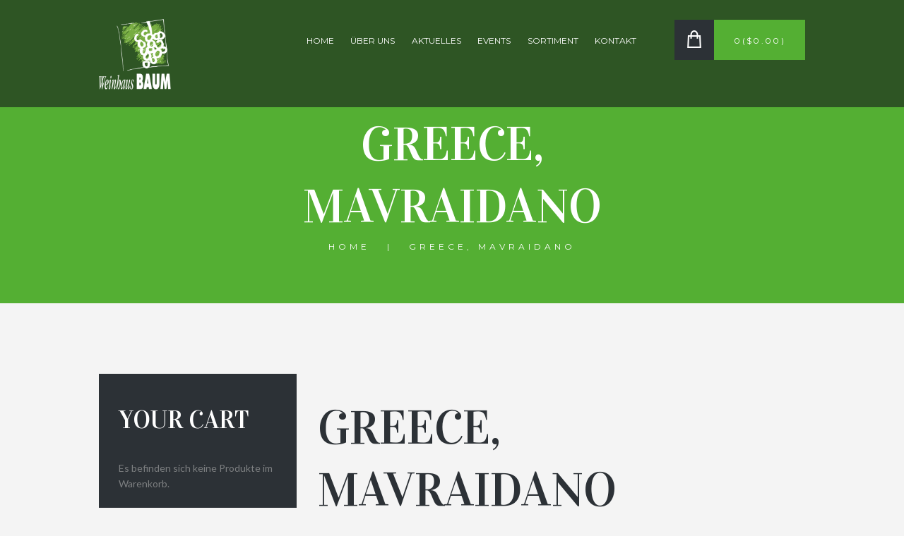

--- FILE ---
content_type: text/html; charset=UTF-8
request_url: https://www.weinhaus-baum.de/produkt-kategorie/greece-mavraidano/
body_size: 15620
content:
<!DOCTYPE html>
<html lang="de" class="scheme_green">

<head>
	<title>Greece, Mavraidano &#8211; Weinhaus Baum &#8211; Konstanz, Radolfzell, Bodensee</title>
<meta name='robots' content='max-image-preview:large' />
		<meta charset="UTF-8" />
		<meta name="viewport" content="width=device-width, initial-scale=1, maximum-scale=1">
		<meta name="format-detection" content="telephone=no">
	
		<link rel="profile" href="http://gmpg.org/xfn/11" />
		<link rel="pingback" href="https://www.weinhaus-baum.de/xmlrpc.php" />
		<link rel='dns-prefetch' href='//fonts.googleapis.com' />
<link rel='dns-prefetch' href='//s.w.org' />
<link rel="alternate" type="application/rss+xml" title="Weinhaus Baum - Konstanz, Radolfzell, Bodensee &raquo; Feed" href="https://www.weinhaus-baum.de/feed/" />
<link rel="alternate" type="application/rss+xml" title="Weinhaus Baum - Konstanz, Radolfzell, Bodensee &raquo; Kommentar-Feed" href="https://www.weinhaus-baum.de/comments/feed/" />
<link rel="alternate" type="application/rss+xml" title="Weinhaus Baum - Konstanz, Radolfzell, Bodensee &raquo; Greece, Mavraidano Kategorie Feed" href="https://www.weinhaus-baum.de/produkt-kategorie/greece-mavraidano/feed/" />
<script type="text/javascript">
window._wpemojiSettings = {"baseUrl":"https:\/\/s.w.org\/images\/core\/emoji\/14.0.0\/72x72\/","ext":".png","svgUrl":"https:\/\/s.w.org\/images\/core\/emoji\/14.0.0\/svg\/","svgExt":".svg","source":{"concatemoji":"https:\/\/www.weinhaus-baum.de\/wp-includes\/js\/wp-emoji-release.min.js?ver=6.0.11"}};
/*! This file is auto-generated */
!function(e,a,t){var n,r,o,i=a.createElement("canvas"),p=i.getContext&&i.getContext("2d");function s(e,t){var a=String.fromCharCode,e=(p.clearRect(0,0,i.width,i.height),p.fillText(a.apply(this,e),0,0),i.toDataURL());return p.clearRect(0,0,i.width,i.height),p.fillText(a.apply(this,t),0,0),e===i.toDataURL()}function c(e){var t=a.createElement("script");t.src=e,t.defer=t.type="text/javascript",a.getElementsByTagName("head")[0].appendChild(t)}for(o=Array("flag","emoji"),t.supports={everything:!0,everythingExceptFlag:!0},r=0;r<o.length;r++)t.supports[o[r]]=function(e){if(!p||!p.fillText)return!1;switch(p.textBaseline="top",p.font="600 32px Arial",e){case"flag":return s([127987,65039,8205,9895,65039],[127987,65039,8203,9895,65039])?!1:!s([55356,56826,55356,56819],[55356,56826,8203,55356,56819])&&!s([55356,57332,56128,56423,56128,56418,56128,56421,56128,56430,56128,56423,56128,56447],[55356,57332,8203,56128,56423,8203,56128,56418,8203,56128,56421,8203,56128,56430,8203,56128,56423,8203,56128,56447]);case"emoji":return!s([129777,127995,8205,129778,127999],[129777,127995,8203,129778,127999])}return!1}(o[r]),t.supports.everything=t.supports.everything&&t.supports[o[r]],"flag"!==o[r]&&(t.supports.everythingExceptFlag=t.supports.everythingExceptFlag&&t.supports[o[r]]);t.supports.everythingExceptFlag=t.supports.everythingExceptFlag&&!t.supports.flag,t.DOMReady=!1,t.readyCallback=function(){t.DOMReady=!0},t.supports.everything||(n=function(){t.readyCallback()},a.addEventListener?(a.addEventListener("DOMContentLoaded",n,!1),e.addEventListener("load",n,!1)):(e.attachEvent("onload",n),a.attachEvent("onreadystatechange",function(){"complete"===a.readyState&&t.readyCallback()})),(e=t.source||{}).concatemoji?c(e.concatemoji):e.wpemoji&&e.twemoji&&(c(e.twemoji),c(e.wpemoji)))}(window,document,window._wpemojiSettings);
</script>
<style type="text/css">
img.wp-smiley,
img.emoji {
	display: inline !important;
	border: none !important;
	box-shadow: none !important;
	height: 1em !important;
	width: 1em !important;
	margin: 0 0.07em !important;
	vertical-align: -0.1em !important;
	background: none !important;
	padding: 0 !important;
}
</style>
	<link rel='stylesheet' id='jardiwinery-magnific-style-css'  href='https://www.weinhaus-baum.de/wp-content/themes/jardiwinery/fw/js/magnific/magnific-popup.min.css' type='text/css' media='all' />
<link rel='stylesheet' id='wp-block-library-css'  href='https://www.weinhaus-baum.de/wp-includes/css/dist/block-library/style.min.css?ver=6.0.11' type='text/css' media='all' />
<style id='global-styles-inline-css' type='text/css'>
body{--wp--preset--color--black: #000000;--wp--preset--color--cyan-bluish-gray: #abb8c3;--wp--preset--color--white: #ffffff;--wp--preset--color--pale-pink: #f78da7;--wp--preset--color--vivid-red: #cf2e2e;--wp--preset--color--luminous-vivid-orange: #ff6900;--wp--preset--color--luminous-vivid-amber: #fcb900;--wp--preset--color--light-green-cyan: #7bdcb5;--wp--preset--color--vivid-green-cyan: #00d084;--wp--preset--color--pale-cyan-blue: #8ed1fc;--wp--preset--color--vivid-cyan-blue: #0693e3;--wp--preset--color--vivid-purple: #9b51e0;--wp--preset--gradient--vivid-cyan-blue-to-vivid-purple: linear-gradient(135deg,rgba(6,147,227,1) 0%,rgb(155,81,224) 100%);--wp--preset--gradient--light-green-cyan-to-vivid-green-cyan: linear-gradient(135deg,rgb(122,220,180) 0%,rgb(0,208,130) 100%);--wp--preset--gradient--luminous-vivid-amber-to-luminous-vivid-orange: linear-gradient(135deg,rgba(252,185,0,1) 0%,rgba(255,105,0,1) 100%);--wp--preset--gradient--luminous-vivid-orange-to-vivid-red: linear-gradient(135deg,rgba(255,105,0,1) 0%,rgb(207,46,46) 100%);--wp--preset--gradient--very-light-gray-to-cyan-bluish-gray: linear-gradient(135deg,rgb(238,238,238) 0%,rgb(169,184,195) 100%);--wp--preset--gradient--cool-to-warm-spectrum: linear-gradient(135deg,rgb(74,234,220) 0%,rgb(151,120,209) 20%,rgb(207,42,186) 40%,rgb(238,44,130) 60%,rgb(251,105,98) 80%,rgb(254,248,76) 100%);--wp--preset--gradient--blush-light-purple: linear-gradient(135deg,rgb(255,206,236) 0%,rgb(152,150,240) 100%);--wp--preset--gradient--blush-bordeaux: linear-gradient(135deg,rgb(254,205,165) 0%,rgb(254,45,45) 50%,rgb(107,0,62) 100%);--wp--preset--gradient--luminous-dusk: linear-gradient(135deg,rgb(255,203,112) 0%,rgb(199,81,192) 50%,rgb(65,88,208) 100%);--wp--preset--gradient--pale-ocean: linear-gradient(135deg,rgb(255,245,203) 0%,rgb(182,227,212) 50%,rgb(51,167,181) 100%);--wp--preset--gradient--electric-grass: linear-gradient(135deg,rgb(202,248,128) 0%,rgb(113,206,126) 100%);--wp--preset--gradient--midnight: linear-gradient(135deg,rgb(2,3,129) 0%,rgb(40,116,252) 100%);--wp--preset--duotone--dark-grayscale: url('#wp-duotone-dark-grayscale');--wp--preset--duotone--grayscale: url('#wp-duotone-grayscale');--wp--preset--duotone--purple-yellow: url('#wp-duotone-purple-yellow');--wp--preset--duotone--blue-red: url('#wp-duotone-blue-red');--wp--preset--duotone--midnight: url('#wp-duotone-midnight');--wp--preset--duotone--magenta-yellow: url('#wp-duotone-magenta-yellow');--wp--preset--duotone--purple-green: url('#wp-duotone-purple-green');--wp--preset--duotone--blue-orange: url('#wp-duotone-blue-orange');--wp--preset--font-size--small: 13px;--wp--preset--font-size--medium: 20px;--wp--preset--font-size--large: 36px;--wp--preset--font-size--x-large: 42px;}.has-black-color{color: var(--wp--preset--color--black) !important;}.has-cyan-bluish-gray-color{color: var(--wp--preset--color--cyan-bluish-gray) !important;}.has-white-color{color: var(--wp--preset--color--white) !important;}.has-pale-pink-color{color: var(--wp--preset--color--pale-pink) !important;}.has-vivid-red-color{color: var(--wp--preset--color--vivid-red) !important;}.has-luminous-vivid-orange-color{color: var(--wp--preset--color--luminous-vivid-orange) !important;}.has-luminous-vivid-amber-color{color: var(--wp--preset--color--luminous-vivid-amber) !important;}.has-light-green-cyan-color{color: var(--wp--preset--color--light-green-cyan) !important;}.has-vivid-green-cyan-color{color: var(--wp--preset--color--vivid-green-cyan) !important;}.has-pale-cyan-blue-color{color: var(--wp--preset--color--pale-cyan-blue) !important;}.has-vivid-cyan-blue-color{color: var(--wp--preset--color--vivid-cyan-blue) !important;}.has-vivid-purple-color{color: var(--wp--preset--color--vivid-purple) !important;}.has-black-background-color{background-color: var(--wp--preset--color--black) !important;}.has-cyan-bluish-gray-background-color{background-color: var(--wp--preset--color--cyan-bluish-gray) !important;}.has-white-background-color{background-color: var(--wp--preset--color--white) !important;}.has-pale-pink-background-color{background-color: var(--wp--preset--color--pale-pink) !important;}.has-vivid-red-background-color{background-color: var(--wp--preset--color--vivid-red) !important;}.has-luminous-vivid-orange-background-color{background-color: var(--wp--preset--color--luminous-vivid-orange) !important;}.has-luminous-vivid-amber-background-color{background-color: var(--wp--preset--color--luminous-vivid-amber) !important;}.has-light-green-cyan-background-color{background-color: var(--wp--preset--color--light-green-cyan) !important;}.has-vivid-green-cyan-background-color{background-color: var(--wp--preset--color--vivid-green-cyan) !important;}.has-pale-cyan-blue-background-color{background-color: var(--wp--preset--color--pale-cyan-blue) !important;}.has-vivid-cyan-blue-background-color{background-color: var(--wp--preset--color--vivid-cyan-blue) !important;}.has-vivid-purple-background-color{background-color: var(--wp--preset--color--vivid-purple) !important;}.has-black-border-color{border-color: var(--wp--preset--color--black) !important;}.has-cyan-bluish-gray-border-color{border-color: var(--wp--preset--color--cyan-bluish-gray) !important;}.has-white-border-color{border-color: var(--wp--preset--color--white) !important;}.has-pale-pink-border-color{border-color: var(--wp--preset--color--pale-pink) !important;}.has-vivid-red-border-color{border-color: var(--wp--preset--color--vivid-red) !important;}.has-luminous-vivid-orange-border-color{border-color: var(--wp--preset--color--luminous-vivid-orange) !important;}.has-luminous-vivid-amber-border-color{border-color: var(--wp--preset--color--luminous-vivid-amber) !important;}.has-light-green-cyan-border-color{border-color: var(--wp--preset--color--light-green-cyan) !important;}.has-vivid-green-cyan-border-color{border-color: var(--wp--preset--color--vivid-green-cyan) !important;}.has-pale-cyan-blue-border-color{border-color: var(--wp--preset--color--pale-cyan-blue) !important;}.has-vivid-cyan-blue-border-color{border-color: var(--wp--preset--color--vivid-cyan-blue) !important;}.has-vivid-purple-border-color{border-color: var(--wp--preset--color--vivid-purple) !important;}.has-vivid-cyan-blue-to-vivid-purple-gradient-background{background: var(--wp--preset--gradient--vivid-cyan-blue-to-vivid-purple) !important;}.has-light-green-cyan-to-vivid-green-cyan-gradient-background{background: var(--wp--preset--gradient--light-green-cyan-to-vivid-green-cyan) !important;}.has-luminous-vivid-amber-to-luminous-vivid-orange-gradient-background{background: var(--wp--preset--gradient--luminous-vivid-amber-to-luminous-vivid-orange) !important;}.has-luminous-vivid-orange-to-vivid-red-gradient-background{background: var(--wp--preset--gradient--luminous-vivid-orange-to-vivid-red) !important;}.has-very-light-gray-to-cyan-bluish-gray-gradient-background{background: var(--wp--preset--gradient--very-light-gray-to-cyan-bluish-gray) !important;}.has-cool-to-warm-spectrum-gradient-background{background: var(--wp--preset--gradient--cool-to-warm-spectrum) !important;}.has-blush-light-purple-gradient-background{background: var(--wp--preset--gradient--blush-light-purple) !important;}.has-blush-bordeaux-gradient-background{background: var(--wp--preset--gradient--blush-bordeaux) !important;}.has-luminous-dusk-gradient-background{background: var(--wp--preset--gradient--luminous-dusk) !important;}.has-pale-ocean-gradient-background{background: var(--wp--preset--gradient--pale-ocean) !important;}.has-electric-grass-gradient-background{background: var(--wp--preset--gradient--electric-grass) !important;}.has-midnight-gradient-background{background: var(--wp--preset--gradient--midnight) !important;}.has-small-font-size{font-size: var(--wp--preset--font-size--small) !important;}.has-medium-font-size{font-size: var(--wp--preset--font-size--medium) !important;}.has-large-font-size{font-size: var(--wp--preset--font-size--large) !important;}.has-x-large-font-size{font-size: var(--wp--preset--font-size--x-large) !important;}
</style>
<link rel='stylesheet' id='contact-form-7-css'  href='https://www.weinhaus-baum.de/wp-content/plugins/contact-form-7/includes/css/styles.css?ver=5.6.4' type='text/css' media='all' />
<link rel='stylesheet' id='essential-grid-plugin-settings-css'  href='https://www.weinhaus-baum.de/wp-content/plugins/essential-grid/public/assets/css/settings.css?ver=2.0.9.1' type='text/css' media='all' />
<link rel='stylesheet' id='tp-open-sans-css'  href='https://fonts.googleapis.com/css?family=Open+Sans%3A300%2C400%2C600%2C700%2C800&#038;ver=6.0.11' type='text/css' media='all' />
<link rel='stylesheet' id='tp-raleway-css'  href='https://fonts.googleapis.com/css?family=Raleway%3A100%2C200%2C300%2C400%2C500%2C600%2C700%2C800%2C900&#038;ver=6.0.11' type='text/css' media='all' />
<link rel='stylesheet' id='tp-droid-serif-css'  href='https://fonts.googleapis.com/css?family=Droid+Serif%3A400%2C700&#038;ver=6.0.11' type='text/css' media='all' />
<link rel='stylesheet' id='tp-montserrat-css'  href='https://fonts.googleapis.com/css?family=montserrat%3A100%2C200%2C300%2Cregular%2C500%2C600&#038;ver=6.0.11' type='text/css' media='all' />
<link rel='stylesheet' id='rs-plugin-settings-css'  href='https://www.weinhaus-baum.de/wp-content/plugins/revslider/public/assets/css/settings.css?ver=5.2.6' type='text/css' media='all' />
<style id='rs-plugin-settings-inline-css' type='text/css'>
.JardiButton span{position:absolute;  top:0;  right:0;  bottom:0;  font-size:3em;  width:2.5em;  line-height:2.5em;  text-align:center}.JardiButton:after{position:absolute;  top:0;  right:0;  bottom:0;  font-size:3em;  width:2.5em;  line-height:2.5em;  text-align:center;  content:'';  background:#2c3136; z-index:-1;-webkit-transition:width 0.7s;   transition:width 0.7s}.JardiButton:hover:after{width:100%}
</style>
<link rel='stylesheet' id='woocommerce-layout-css'  href='https://www.weinhaus-baum.de/wp-content/plugins/woocommerce/assets/css/woocommerce-layout.css?ver=3.4.8' type='text/css' media='all' />
<link rel='stylesheet' id='woocommerce-smallscreen-css'  href='https://www.weinhaus-baum.de/wp-content/plugins/woocommerce/assets/css/woocommerce-smallscreen.css?ver=3.4.8' type='text/css' media='only screen and (max-width: 768px)' />
<link rel='stylesheet' id='woocommerce-general-css'  href='https://www.weinhaus-baum.de/wp-content/plugins/woocommerce/assets/css/woocommerce.css?ver=3.4.8' type='text/css' media='all' />
<style id='woocommerce-inline-inline-css' type='text/css'>
.woocommerce form .form-row .required { visibility: visible; }
</style>
<link rel='stylesheet' id='jardiwinery-font-google_fonts-style-css'  href='https://fonts.googleapis.com/css?family=Vidaloka%7CLato:300,300italic,400,400italic,700,700italic%7CMontserrat:300,300italic,400,400italic,700,700italic&#038;subset=latin,latin-ext' type='text/css' media='all' />
<link rel='stylesheet' id='jardiwinery-fontello-style-css'  href='https://www.weinhaus-baum.de/wp-content/themes/jardiwinery/css/fontello/css/fontello.css' type='text/css' media='all' />
<link rel='stylesheet' id='jardiwinery-main-style-css'  href='https://www.weinhaus-baum.de/wp-content/themes/jardiwinery/style.css' type='text/css' media='all' />
<link rel='stylesheet' id='jardiwinery-animation-style-css'  href='https://www.weinhaus-baum.de/wp-content/themes/jardiwinery/fw/css/core.animation.css' type='text/css' media='all' />
<link rel='stylesheet' id='jardiwinery-shortcodes-style-css'  href='https://www.weinhaus-baum.de/wp-content/themes/jardiwinery/shortcodes/theme.shortcodes.css' type='text/css' media='all' />
<link rel='stylesheet' id='jardiwinery-theme-style-css'  href='https://www.weinhaus-baum.de/wp-content/themes/jardiwinery/css/theme.css' type='text/css' media='all' />
<style id='jardiwinery-theme-style-inline-css' type='text/css'>
  .contacts_wrap .logo img{height:30px}
</style>
<link rel='stylesheet' id='jardiwinery-plugin.woocommerce-style-css'  href='https://www.weinhaus-baum.de/wp-content/themes/jardiwinery/css/plugin.woocommerce.css' type='text/css' media='all' />
<link rel='stylesheet' id='jardiwinery-responsive-style-css'  href='https://www.weinhaus-baum.de/wp-content/themes/jardiwinery/css/responsive.css' type='text/css' media='all' />
<link rel='stylesheet' id='mediaelement-css'  href='https://www.weinhaus-baum.de/wp-includes/js/mediaelement/mediaelementplayer-legacy.min.css?ver=4.2.16' type='text/css' media='all' />
<link rel='stylesheet' id='wp-mediaelement-css'  href='https://www.weinhaus-baum.de/wp-includes/js/mediaelement/wp-mediaelement.min.css?ver=6.0.11' type='text/css' media='all' />
<link rel='stylesheet' id='evcal_google_fonts-css'  href='//fonts.googleapis.com/css?family=Oswald%3A400%2C300%7COpen+Sans%3A400%2C400i%2C300&#038;ver=6.0.11' type='text/css' media='screen' />
<link rel='stylesheet' id='evcal_cal_default-css'  href='//www.weinhaus-baum.de/wp-content/plugins/eventON/assets/css/eventon_styles.css?ver=2.4.9' type='text/css' media='all' />
<link rel='stylesheet' id='evo_font_icons-css'  href='//www.weinhaus-baum.de/wp-content/plugins/eventON/assets/fonts/font-awesome.css?ver=2.4.9' type='text/css' media='all' />
<link rel='stylesheet' id='js_composer_custom_css-css'  href='//www.weinhaus-baum.de/wp-content/uploads/js_composer/custom.css?ver=4.12' type='text/css' media='all' />
<script type='text/javascript' src='https://www.weinhaus-baum.de/wp-includes/js/jquery/jquery.min.js?ver=3.6.0' id='jquery-core-js'></script>
<script type='text/javascript' src='https://www.weinhaus-baum.de/wp-includes/js/jquery/jquery-migrate.min.js?ver=3.3.2' id='jquery-migrate-js'></script>
<script type='text/javascript' src='https://www.weinhaus-baum.de/wp-content/plugins/essential-grid/public/assets/js/lightbox.js?ver=2.0.9.1' id='themepunchboxext-js'></script>
<script type='text/javascript' src='https://www.weinhaus-baum.de/wp-content/plugins/essential-grid/public/assets/js/jquery.themepunch.tools.min.js?ver=2.0.9.1' id='tp-tools-js'></script>
<script type='text/javascript' src='https://www.weinhaus-baum.de/wp-content/plugins/essential-grid/public/assets/js/jquery.themepunch.essential.min.js?ver=2.0.9.1' id='essential-grid-essential-grid-script-js'></script>
<script type='text/javascript' src='https://www.weinhaus-baum.de/wp-content/plugins/revslider/public/assets/js/jquery.themepunch.revolution.min.js?ver=5.2.6' id='revmin-js'></script>
<script type='text/javascript' id='wc-add-to-cart-js-extra'>
/* <![CDATA[ */
var wc_add_to_cart_params = {"ajax_url":"\/wp-admin\/admin-ajax.php","wc_ajax_url":"\/?wc-ajax=%%endpoint%%","i18n_view_cart":"Warenkorb anzeigen","cart_url":"https:\/\/www.weinhaus-baum.de","is_cart":"","cart_redirect_after_add":"no"};
/* ]]> */
</script>
<script type='text/javascript' src='https://www.weinhaus-baum.de/wp-content/plugins/woocommerce/assets/js/frontend/add-to-cart.min.js?ver=3.4.8' id='wc-add-to-cart-js'></script>
<script type='text/javascript' src='https://www.weinhaus-baum.de/wp-content/plugins/js_composer/assets/js/vendors/woocommerce-add-to-cart.js?ver=4.12' id='vc_woocommerce-add-to-cart-js-js'></script>
<script type='text/javascript' src='https://www.weinhaus-baum.de/wp-content/themes/jardiwinery/fw/js/photostack/modernizr.min.js' id='jardiwinery-core-modernizr-script-js'></script>
<link rel="https://api.w.org/" href="https://www.weinhaus-baum.de/wp-json/" /><link rel="EditURI" type="application/rsd+xml" title="RSD" href="https://www.weinhaus-baum.de/xmlrpc.php?rsd" />
<link rel="wlwmanifest" type="application/wlwmanifest+xml" href="https://www.weinhaus-baum.de/wp-includes/wlwmanifest.xml" /> 
<meta name="generator" content="WordPress 6.0.11" />
<meta name="generator" content="WooCommerce 3.4.8" />
		<script type="text/javascript">
			var ajaxRevslider;
			
			jQuery(document).ready(function() {
				// CUSTOM AJAX CONTENT LOADING FUNCTION
				ajaxRevslider = function(obj) {
				
					// obj.type : Post Type
					// obj.id : ID of Content to Load
					// obj.aspectratio : The Aspect Ratio of the Container / Media
					// obj.selector : The Container Selector where the Content of Ajax will be injected. It is done via the Essential Grid on Return of Content
					
					var content = "";

					data = {};
					
					data.action = 'revslider_ajax_call_front';
					data.client_action = 'get_slider_html';
					data.token = '8dc5563356';
					data.type = obj.type;
					data.id = obj.id;
					data.aspectratio = obj.aspectratio;
					
					// SYNC AJAX REQUEST
					jQuery.ajax({
						type:"post",
						url:"https://www.weinhaus-baum.de/wp-admin/admin-ajax.php",
						dataType: 'json',
						data:data,
						async:false,
						success: function(ret, textStatus, XMLHttpRequest) {
							if(ret.success == true)
								content = ret.data;								
						},
						error: function(e) {
							console.log(e);
						}
					});
					
					 // FIRST RETURN THE CONTENT WHEN IT IS LOADED !!
					 return content;						 
				};
				
				// CUSTOM AJAX FUNCTION TO REMOVE THE SLIDER
				var ajaxRemoveRevslider = function(obj) {
					return jQuery(obj.selector+" .rev_slider").revkill();
				};

				// EXTEND THE AJAX CONTENT LOADING TYPES WITH TYPE AND FUNCTION
				var extendessential = setInterval(function() {
					if (jQuery.fn.tpessential != undefined) {
						clearInterval(extendessential);
						if(typeof(jQuery.fn.tpessential.defaults) !== 'undefined') {
							jQuery.fn.tpessential.defaults.ajaxTypes.push({type:"revslider",func:ajaxRevslider,killfunc:ajaxRemoveRevslider,openAnimationSpeed:0.3});   
							// type:  Name of the Post to load via Ajax into the Essential Grid Ajax Container
							// func: the Function Name which is Called once the Item with the Post Type has been clicked
							// killfunc: function to kill in case the Ajax Window going to be removed (before Remove function !
							// openAnimationSpeed: how quick the Ajax Content window should be animated (default is 0.3)
						}
					}
				},30);
			});
		</script>
			<noscript><style>.woocommerce-product-gallery{ opacity: 1 !important; }</style></noscript>
	

<!-- EventON Version -->
<meta name="generator" content="EventON 2.4.9" />

<meta name="generator" content="Powered by Visual Composer - drag and drop page builder for WordPress."/>
<!--[if lte IE 9]><link rel="stylesheet" type="text/css" href="https://www.weinhaus-baum.de/wp-content/plugins/js_composer/assets/css/vc_lte_ie9.min.css" media="screen"><![endif]--><!--[if IE  8]><link rel="stylesheet" type="text/css" href="https://www.weinhaus-baum.de/wp-content/plugins/js_composer/assets/css/vc-ie8.min.css" media="screen"><![endif]--><meta name="generator" content="Powered by Slider Revolution 5.2.6 - responsive, Mobile-Friendly Slider Plugin for WordPress with comfortable drag and drop interface." />
<noscript><style type="text/css"> .wpb_animate_when_almost_visible { opacity: 1; }</style></noscript></head>

<body class="archive tax-product_cat term-greece-mavraidano term-28 woocommerce woocommerce-page woocommerce-no-js jardiwinery_body body_style_wide body_filled article_style_stretch layout_excerpt template_excerpt scheme_green top_panel_show top_panel_over sidebar_show sidebar_left sidebar_outer_hide wpb-js-composer js-comp-ver-4.12 vc_responsive">

	<a id="toc_home" class="sc_anchor" title="Home" data-description="&lt;i&gt;Return to Home&lt;/i&gt; - &lt;br&gt;navigate to home page of the site" data-icon="icon-home" data-url="https://www.weinhaus-baum.de/" data-separator="yes"></a><a id="toc_top" class="sc_anchor" title="To Top" data-description="&lt;i&gt;Back to top&lt;/i&gt; - &lt;br&gt;scroll to top of the page" data-icon="icon-double-up" data-url="" data-separator="yes"></a>
	
	
	
	<div class="body_wrap">

		
		<div class="page_wrap">

					
		<div class="top_panel_fixed_wrap"></div>

		<header class="top_panel_wrap top_panel_style_7 scheme_original">
			<div class="top_panel_wrap_inner top_panel_inner_style_7 top_panel_position_over">

			<div class="top_panel_middle">
				<div class="content_wrap">
					<div class="column-1_4 contact_logo">
								<div class="logo">
			<a href="https://www.weinhaus-baum.de/"><img src="https://www.weinhaus-baum.de/wp-content/uploads/2016/10/weinhaus-baum-logo-gross-weiss.png" class="logo_main" alt="" width="596" height="582"><img src="https://www.weinhaus-baum.de/wp-content/uploads/2016/10/weinhaus-baum-logo-gross-weiss.png" class="logo_fixed" alt="" width="596" height="582"></a>
		</div>
							</div>
					<div class="column-3_4 menu_main_wrap">
						<nav class="menu_main_nav_area">
							<ul id="menu_main" class="menu_main_nav"><li id="menu-item-81" class="menu-item menu-item-type-post_type menu-item-object-page menu-item-home menu-item-81"><a href="https://www.weinhaus-baum.de/">Home</a></li>
<li id="menu-item-179" class="menu-item menu-item-type-post_type menu-item-object-page menu-item-179"><a href="https://www.weinhaus-baum.de/ueber-uns/">Über uns</a></li>
<li id="menu-item-1267" class="menu-item menu-item-type-post_type menu-item-object-page menu-item-1267"><a href="https://www.weinhaus-baum.de/aktuelles/">Aktuelles</a></li>
<li id="menu-item-875" class="menu-item menu-item-type-post_type menu-item-object-page menu-item-875"><a href="https://www.weinhaus-baum.de/event-directory/">Events</a></li>
<li id="menu-item-775" class="menu-item menu-item-type-post_type menu-item-object-page menu-item-has-children menu-item-775"><a href="https://www.weinhaus-baum.de/sortiment/">Sortiment</a>
<ul class="sub-menu">
	<li id="menu-item-862" class="menu-item menu-item-type-post_type menu-item-object-page menu-item-862"><a href="https://www.weinhaus-baum.de/direkt-vor-ort/">Direkt vor Ort</a></li>
	<li id="menu-item-780" class="menu-item menu-item-type-post_type menu-item-object-page menu-item-780"><a href="https://www.weinhaus-baum.de/dienstleistungen/">Dienstleistungen</a></li>
</ul>
</li>
<li id="menu-item-166" class="menu-item menu-item-type-post_type menu-item-object-page menu-item-166"><a href="https://www.weinhaus-baum.de/kontakt-anfahrt/">Kontakt</a></li>
</ul>						</nav>
													<div class="menu_main_cart top_panel_icon">
								<a href="#" class="top_panel_cart_button" data-items="0" data-summa="&#036;0.00">
	<span class="contact_icon icon-icon_cart"></span>
	<span class="contact_label contact_cart_label"></span>
	<span class="contact_cart_totals">
		<span class="cart_items">0</span>(<span class="cart_summa">&#36;0.00</span>)
    </span>
</a>
<ul class="widget_area sidebar_cart sidebar"><li>
	<div class="widget woocommerce widget_shopping_cart"><div class="hide_cart_widget_if_empty"><div class="widget_shopping_cart_content"></div></div></div></li></ul>							</div>
												</div>
				</div>
			</div>
			

			</div>
		</header>

                        <section class="top_panel_image" >
                    <div class="top_panel_image_hover"></div>
                    <div class="top_panel_image_header">
                        <h1 itemprop="headline"
                            class="top_panel_image_title entry-title">Greece, Mavraidano</h1>

                        <div class="breadcrumbs">
                            <a class="breadcrumbs_item home" href="https://www.weinhaus-baum.de/">Home</a><span class="breadcrumbs_delimiter"></span><span class="breadcrumbs_item current">Greece, Mavraidano</span>                        </div>
                    </div>
                </section>
            	<div class="header_mobile">
		<div class="content_wrap">
			<div class="menu_button icon-menu"></div>
					<div class="logo">
			<a href="https://www.weinhaus-baum.de/"><img src="https://www.weinhaus-baum.de/wp-content/uploads/2016/10/weinhaus-baum-logo-gross-weiss.png" class="logo_main" alt="" width="596" height="582"></a>
		</div>
				</div>
		<div class="side_wrap">
			<div class="close">Close</div>
			<div class="panel_top">
				<nav class="menu_main_nav_area">
					<ul id="menu_mobile" class="menu_main_nav"><li class="menu-item menu-item-type-post_type menu-item-object-page menu-item-home menu-item-81"><a href="https://www.weinhaus-baum.de/">Home</a></li>
<li class="menu-item menu-item-type-post_type menu-item-object-page menu-item-179"><a href="https://www.weinhaus-baum.de/ueber-uns/">Über uns</a></li>
<li class="menu-item menu-item-type-post_type menu-item-object-page menu-item-1267"><a href="https://www.weinhaus-baum.de/aktuelles/">Aktuelles</a></li>
<li class="menu-item menu-item-type-post_type menu-item-object-page menu-item-875"><a href="https://www.weinhaus-baum.de/event-directory/">Events</a></li>
<li class="menu-item menu-item-type-post_type menu-item-object-page menu-item-has-children menu-item-775"><a href="https://www.weinhaus-baum.de/sortiment/">Sortiment</a>
<ul class="sub-menu">
	<li class="menu-item menu-item-type-post_type menu-item-object-page menu-item-862"><a href="https://www.weinhaus-baum.de/direkt-vor-ort/">Direkt vor Ort</a></li>
	<li class="menu-item menu-item-type-post_type menu-item-object-page menu-item-780"><a href="https://www.weinhaus-baum.de/dienstleistungen/">Dienstleistungen</a></li>
</ul>
</li>
<li class="menu-item menu-item-type-post_type menu-item-object-page menu-item-166"><a href="https://www.weinhaus-baum.de/kontakt-anfahrt/">Kontakt</a></li>
</ul>				</nav>
							</div>
			
			
			<div class="panel_bottom">
							</div>
		</div>
		<div class="mask"></div>
	</div>


			<div class="page_content_wrap page_paddings_yes">

				<div class="content_wrap"><div class="content">			<div class="list_products shop_mode_thumbs">
			<nav class="woocommerce-breadcrumb"><a href="https://www.weinhaus-baum.de">Startseite</a>&nbsp;&#47;&nbsp;Greece, Mavraidano</nav><header class="woocommerce-products-header">
			<h1 class="woocommerce-products-header__title page-title">Greece, Mavraidano</h1>
	
	</header>
<div class="mode_buttons"><form action="https://www.weinhaus-baum.de/produkt-kategorie/greece-mavraidano/" method="post"><input type="hidden" name="jardiwinery_shop_mode" value="thumbs" /><a href="#" class="woocommerce_thumbs icon-th" title="Show products as thumbs"></a><a href="#" class="woocommerce_list icon-th-list" title="Show products as list"></a></form></div><p class="woocommerce-result-count">
	Einzelnes Ergebnis wird angezeigt</p>
<form class="woocommerce-ordering" method="get">
	<select name="orderby" class="orderby">
					<option value="menu_order"  selected='selected'>Standardsortierung</option>
					<option value="popularity" >Nach Beliebtheit sortiert</option>
					<option value="rating" >Nach Durchschnittsbewertung sortiert</option>
					<option value="date" >Nach Neuheit sortiert</option>
					<option value="price" >Nach Preis sortiert: niedrig zu hoch</option>
					<option value="price-desc" >Nach Preis sortiert: hoch zu niedrig</option>
			</select>
	<input type="hidden" name="paged" value="1" />
	</form>
<ul class="products columns-3">
<li class="post-124 product type-product status-publish product_cat-greece-mavraidano product_tag-red product_tag-spring  column-1_3 first instock shipping-taxable purchasable product-type-simple">
			<div class="post_item_wrap">
			<div class="post_featured">
				<div class="post_thumb">
					<a class="hover_icon hover_icon_link" href="https://www.weinhaus-baum.de/produkt/2001-cabernet-sauvignon/">
		<img src="https://www.weinhaus-baum.de/wp-content/plugins/woocommerce/assets/images/placeholder.png" alt="Platzhalter" width="300" class="woocommerce-placeholder wp-post-image" height="300" />				</a>
			</div>
		</div>
		<div class="post_content">
		<h2 class="woocommerce-loop-product__title"><a href="https://www.weinhaus-baum.de/produkt/2001-cabernet-sauvignon/">2001 Cabernet Sauvignon</a></h2>
	<span class="price"><span class="woocommerce-Price-amount amount"><span class="woocommerce-Price-currencySymbol">&#36;</span>123.00</span></span>
<a href="/produkt-kategorie/greece-mavraidano/?add-to-cart=124" data-quantity="1" class="button product_type_simple add_to_cart_button ajax_add_to_cart" data-product_id="124" data-product_sku="" aria-label="„2001 Cabernet Sauvignon“ zu deinem Warenkorb hinzufügen" rel="nofollow">In den Warenkorb</a>			</div>
		</div>
		</li>
</ul>
			</div>	<!-- .list_products -->
			</div> <!-- </div> class="content"> -->	<div class="sidebar widget_area scheme_light" role="complementary">
		<div class="sidebar_inner widget_area_inner">
			<aside id="woocommerce_widget_cart-2" class="widget_number_1 widget woocommerce widget_shopping_cart"><h4 class="widget_title">Your Cart</h4><div class="widget_shopping_cart_content"></div></aside><aside id="woocommerce_product_categories-2" class="widget_number_3 widget woocommerce widget_product_categories"><h4 class="widget_title">Categories</h4><ul class="product-categories"><li class="cat-item cat-item-25"><a href="https://www.weinhaus-baum.de/produkt-kategorie/france-petit-bouschet/">France, Petit Bouschet</a></li>
<li class="cat-item cat-item-26"><a href="https://www.weinhaus-baum.de/produkt-kategorie/georgia-anadastouri/">Georgia, Anadastouri</a></li>
<li class="cat-item cat-item-28 current-cat"><a href="https://www.weinhaus-baum.de/produkt-kategorie/greece-mavraidano/">Greece, Mavraidano</a></li>
<li class="cat-item cat-item-24"><a href="https://www.weinhaus-baum.de/produkt-kategorie/italy-colorino/">Italy, Colorino</a></li>
<li class="cat-item cat-item-29"><a href="https://www.weinhaus-baum.de/produkt-kategorie/portugal-carrega-burros/">Portugal, Carrega Burros</a></li>
<li class="cat-item cat-item-27"><a href="https://www.weinhaus-baum.de/produkt-kategorie/spain-aragonez/">Spain, Aragónez</a></li>
<li class="cat-item cat-item-58"><a href="https://www.weinhaus-baum.de/produkt-kategorie/unkategorisiert/">Unkategorisiert</a></li>
</ul></aside><aside id="woocommerce_product_tag_cloud-2" class="widget_number_4 widget woocommerce widget_product_tag_cloud"><h4 class="widget_title">Tags</h4><div class="tagcloud"><a href="https://www.weinhaus-baum.de/produkt-schlagwort/berry/" class="tag-cloud-link tag-link-34 tag-link-position-1" style="font-size: 8pt;" aria-label="berry (1 Produkt)">berry</a>
<a href="https://www.weinhaus-baum.de/produkt-schlagwort/exclusive/" class="tag-cloud-link tag-link-33 tag-link-position-2" style="font-size: 22pt;" aria-label="exclusive (2 products)">exclusive</a>
<a href="https://www.weinhaus-baum.de/produkt-schlagwort/red/" class="tag-cloud-link tag-link-30 tag-link-position-3" style="font-size: 22pt;" aria-label="red (2 products)">red</a>
<a href="https://www.weinhaus-baum.de/produkt-schlagwort/spring/" class="tag-cloud-link tag-link-31 tag-link-position-4" style="font-size: 8pt;" aria-label="spring (1 Produkt)">spring</a>
<a href="https://www.weinhaus-baum.de/produkt-schlagwort/summer/" class="tag-cloud-link tag-link-32 tag-link-position-5" style="font-size: 22pt;" aria-label="summer (2 products)">summer</a></div></aside>		</div>
	</div> <!-- /.sidebar -->
	</div> <!-- </div> class="content_wrap"> -->			
			</div>		<!-- </.page_content_wrap> -->
			
							<footer class="footer_wrap widget_area scheme_original">
					<div class="footer_wrap_inner widget_area_inner">
						<div class="content_wrap">
							<div class="columns_wrap"><aside id="jardiwinery_widget_socials-2" class="widget_number_1 column-1_3 widget widget_socials"><h4 class="widget_title">Über uns</h4>		<div class="widget_inner">
            		<div class="logo">
			<a href="https://www.weinhaus-baum.de/"><img src="https://www.weinhaus-baum.de/wp-content/uploads/2016/10/weinhau-baum-logo-100-weiss-freiraum.png" class="logo_main" alt="" width="110" height="160"></a>
		</div>
							<div class="logo_descr"><strong>Tradition über Generationen</strong><br/><br />
Das Weinhaus Baum wird seit 1885 in <br/>5. Generation als Familienunternehmen geführt. <br />
<br />
Es gibt zwei Filialen in Radolfzell und eine in Konstanz.</div>
                    		</div>

		</aside><aside id="evcalwidget_three-2" class="widget_number_2 column-1_3 widget EvcalWidget_three"><h4 class="widget_title">Kommende Veranstaltungen</h4><div id='evcal_widget' class='evo_widget'><div id='evcal_calendar_846' class='ajde_evcal_calendar ' ><div class='evo-data' data-cyear="2026" data-cmonth="1" data-runajax="1" data-evc_open="0" data-cal_ver="2.4.9" data-mapscroll="true" data-mapformat="roadmap" data-mapzoom="18" data-mapiconurl="" data-ev_cnt="0" data-show_limit="no" data-tiles="no" data-sort_by="sort_date" data-filters_on="false" data-range_start="0" data-range_end="0" data-send_unix="0" data-ux_val="0" data-accord="0" data-rtl="no"  ></div><div id='evcal_head' class='calendar_header ' ><div class='evo_cal_above'><span class='evo-gototoday-btn' style='display:none' data-mo='1' data-yr='2026' data-dy=''>Aktueller Monat</span></div><div class='evo_cal_above_content'></div><p id='evcal_cur' class='evo_month_title'> Januar, 2026</p><p class='evo_arrows'><span id='evcal_prev' class='evcal_arrows evcal_btn_prev' ><i class='fa fa-angle-left'></i></span><span id='evcal_next' class='evcal_arrows evcal_btn_next' ><i class='fa fa-angle-right'></i></span></p><div class='cal_arguments' style='display:none' data-hide_past="yes" data-show_et_ft_img="no" data-event_order="ASC" data-ft_event_priority="no" data-lang="L1" data-month_incre="0" data-only_ft="no" data-evc_open="no" data-show_limit="no" data-etc_override="no" data-tiles="no" data-tile_height="0" data-tile_bg="0" data-tile_count="2" data-tile_style="0" data-s="" data-members_only="no" ></div><div class='clear'></div></div><div class='eventon_sorting_section' style='display:none'><div class='eventon_filter_line '><div class='eventon_filter' data-filter_field='event_type' data-filter_val='all' data-filter_type='tax' data-fl_o='IN'></div><div class='eventon_filter' data-filter_field='event_type_2' data-filter_val='all' data-filter_type='tax' data-fl_o='IN'></div><div class='eventon_filter' data-filter_field='event_type_3' data-filter_val='all' data-filter_type='tax' data-fl_o='IN'></div><div class='eventon_filter' data-filter_field='event_type_4' data-filter_val='all' data-filter_type='tax' data-fl_o='IN'></div><div class='eventon_filter' data-filter_field='event_location' data-filter_val='all' data-filter_type='tax' data-fl_o='IN'></div><div class='eventon_filter' data-filter_field='event_organizer' data-filter_val='all' data-filter_type='tax' data-fl_o='IN'></div></div><div class='clear'></div></div><div id='eventon_loadbar_section'><div id='eventon_loadbar'></div></div><div id='evcal_list' class='eventon_events_list '><div id="event_1195" class="eventon_list_event  event" data-event_id="1195" data-time="1577836801-1893542399" data-colr="#206177" itemscope itemtype='http://schema.org/Event'><div class="evo_event_schema" style="display:none" >
							<a href="https://www.weinhaus-baum.de/events/private-tasting-ab-10-personen/" itemprop="url"></a>
							<time itemprop="startDate" datetime="2020-1-1"></time>
							<time itemprop="endDate" datetime="2030-1-1"></time>
									<item style="display:none" itemprop="location" itemscope itemtype="http://schema.org/Place">
										<span itemprop="name">Weinhaus Baum, Radolfzell</span>
										<span itemprop="address" itemscope itemtype="http://schema.org/PostalAddress">
											<item itemprop="streetAddress">Eisenbahnstr. 6, 78315 Radolfzell, 07732/52215</item>
										</span></item></div>
				<p class="desc_trig_outter"><a data-gmap_status="null" data-exlk="0" style="border-color: #206177;" id="evc_15778368011195" class="desc_trig featured_event month_long 1 no_val evcal_list_a" data-ux_val="1" ><span class='evcal_cblock mnl ' data-bgcolor='#206177' data-smon='Januar' data-syr='2020'><em class='evo_date' ><span class="yearRnd"></span></em><span class='evo_time'></span><em class='clear'></em></span><span class='evcal_desc evo_info hide_eventtopdata mnl ' data-latlng="47.7411839,8.9563752"  data-location_address="Eisenbahnstr. 6, 78315 Radolfzell, 07732/52215" data-location_type="lonlat" data-location_name="Weinhaus Baum, Radolfzell" data-location_status="true" ><span class='evo_above_title'></span><span class='evcal_desc2 evcal_event_title' itemprop='name'>Private Tasting (ab 10 Personen)</span><span class='evo_below_title'></span><span class='evcal_desc_info' ></span><span class='evcal_desc3'></span></span><em class='clear'></em></p></a><div class='event_description evcal_eventcard ' style="display:none"><div class='evo_metarow_details evorow evcal_evdata_row bordb evcal_event_details'>
							<div class="event_excerpt" style="display:none"><h3 class="padb5 evo_h3">Veranstaltungsdetails</h3><p>Sie interessieren sich für edle</p></div>
							<span class='evcal_evdata_icons'><i class='fa fa-align-justify'></i></span>
							<div class='evcal_evdata_cell '><div class='eventon_full_description'>
									<h3 class='padb5 evo_h3'>Veranstaltungsdetails</h3><div class='eventon_desc_in' itemprop='description'>
									<p>Sie interessieren sich für edle Spirituosen, Wein oder regionale Destillate?</p>
<p>Dann sind Sie bei uns genau richtig. Ab 10 Personen können Sie bei uns ihre individuelle Veranstaltung buchen.</p>
<p>Sprechen Sie uns an, wir lassen Ihnen gern ein Angebot zukommen.</p>
<p><span style="color: #339966;">Ansprechpartner: Katharina Baum, Tel. 0 75 31 / 2 26 60 oder</span> <a href="mailto:katharina.baum@weinhaus-baum.de">katharina.baum@weinhaus-baum.de</a></p>
</div><div class='clear'></div>
								</div>
							</div>
						</div><div class='evo_metarow_time_location evorow bordb '>
						<div class='tb' >
							<div class='tbrow'>
							<div class='evcal_col50 bordr'>
								<div class='evcal_evdata_row evo_time'>
									<span class='evcal_evdata_icons'><i class='fa fa-clock-o'></i></span>
									<div class='evcal_evdata_cell'>							
										<h3 class='evo_h3'>Uhrzeit</h3><p>Monatelage Veranstaltung (Januar)</p>
									</div>
								</div>
							</div><div class='evcal_col50'>
								<div class='evcal_evdata_row evo_location'>
									<span class='evcal_evdata_icons'><i class='fa fa-map-marker'></i></span>
									<div class='evcal_evdata_cell' data-loc_tax_id='42'>							
										<h3 class='evo_h3'>Ort</h3><p class='evo_location_name'>Weinhaus Baum, Radolfzell</p><p>Eisenbahnstr. 6, 78315 Radolfzell, 07732/52215</p>
									</div>
								</div>
							</div><div class='clear'></div>
							</div></div>
						</div><div class='evo_metarow_organizer evorow evcal_evdata_row bordb evcal_evrow_sm '>
							<span class='evcal_evdata_icons'><i class='fa fa-headphones'></i></span>
							<div class='evcal_evdata_cell'>							
								<h3 class='evo_h3'>Veranstalter</h3>
								
								<div class='evo_card_organizer'><p class='evo_data_val evo_card_organizer_name'>
									<span class='evo_card_organizer_name_t'>Weinhaus Baum</span><span class='evo_card_organizer_contact'>laura.schwarzwaelder@weinhaus-baum.de</span>
									
									</p></div>								
							</div>
						</div>						<div class='evo_metarow_ICS evorow bordb evcal_evdata_row'>
							<span class="evcal_evdata_icons"><i class="fa fa-calendar"></i></span>
							<div class='evcal_evdata_cell'>
								<p><a href='https://www.weinhaus-baum.de/wp-admin/admin-ajax.php?action=eventon_ics_download&amp;event_id=1195&amp;sunix=1577836801&amp;eunix=1893542399' class='evo_ics_nCal' title='+ Kalender'>Calendar</a><a href='http://www.google.com/calendar/event?action=TEMPLATE&amp;text=Private+Tasting+%28ab+10+Personen%29&amp;dates=20191231T230000Z/20300101T225900Z&amp;details=Sie+interessieren+sich+f%C3%BCr+edle&amp;location=' target='_blank' class='evo_ics_gCal' title='+ Google-Kalender'>GoogleCal</a></p>	
							</div>						</div>
						<div class='bordb evo_metarow_socialmedia evcal_evdata_row'><div class='evo_sm FacebookShare'><a class="fb evo_ss" target="_blank" 
								onclick="javascript:window.open(this.href, '', 'menubar=no,toolbar=no,resizable=yes,scrollbars=yes,height=300,width=600');return false;"
								href="http://www.facebook.com/sharer.php?s=100&p[url]=https%3A%2F%2Fwww.weinhaus-baum.de%2Fevents%2Fprivate-tasting-ab-10-personen%2F&p[title]=Private%20Tasting%20%28ab%2010%20Personen%29&display=popup" data-url="https%3A%2F%2Fwww.weinhaus-baum.de%2Fevents%2Fprivate-tasting-ab-10-personen%2F"><i class="fa fa-facebook"></i></a></div><div class='evo_sm Twitter'><a class="tw evo_ss" onclick="javascript:window.open(this.href, '', 'menubar=no,toolbar=no,resizable=yes,scrollbars=yes,height=300,width=600');return false;" href="http://twitter.com/share?text=Private Tasting (ab 10 Personen)" title="Share on Twitter" rel="nofollow" target="_blank" data-url="https%3A%2F%2Fwww.weinhaus-baum.de%2Fevents%2Fprivate-tasting-ab-10-personen%2F"><i class="fa fa-twitter"></i></a></div><div class='evo_sm EmailShare'><a class="em evo_ss" href="mailto:name@domain.com?subject=Private%20Tasting%20%28ab%2010%20Personen%29&body=https%3A%2F%2Fwww.weinhaus-baum.de%2Fevents%2Fprivate-tasting-ab-10-personen%2F" target="_blank"><i class="fa fa-envelope"></i></a></div><div class='clear'></div></div></div><div class='clear end'></div></div><div id="event_2219" class="eventon_list_event  event" data-event_id="2219" data-time="1719792001-1798761599" data-colr="#54af33" itemscope itemtype='http://schema.org/Event'><div class="evo_event_schema" style="display:none" >
							<a href="https://www.weinhaus-baum.de/events/weinwanderung-bodensee/" itemprop="url"></a>
							<time itemprop="startDate" datetime="2024-7-1"></time>
							<time itemprop="endDate" datetime="2026-12-31"></time></div>
				<p class="desc_trig_outter"><a data-gmap_status="null" data-exlk="0" style="border-color: #54af33;" id="evc_17197920012219" class="desc_trig month_long no_val evcal_list_a" data-ux_val="1" ><span class='evcal_cblock mnl ' data-bgcolor='#54af33' data-smon='Juli' data-syr='2024'><em class='evo_date' ><span class="yearRnd"></span></em><span class='evo_time'></span><em class='clear'></em></span><span class='evcal_desc evo_info hide_eventtopdata mnl '  data-location_status="false" ><span class='evo_above_title'></span><span class='evcal_desc2 evcal_event_title' itemprop='name'>Weinwanderung Bodensee</span><span class='evo_below_title'></span><span class='evcal_desc_info' ></span><span class='evcal_desc3'></span></span><em class='clear'></em></p></a><div class='event_description evcal_eventcard ' style="display:none"><div class='evo_metarow_details evorow evcal_evdata_row bordb evcal_event_details'>
							<div class="event_excerpt" style="display:none"><h3 class="padb5 evo_h3">Veranstaltungsdetails</h3><p></p></div>
							<span class='evcal_evdata_icons'><i class='fa fa-align-justify'></i></span>
							<div class='evcal_evdata_cell shorter_desc'><div class='eventon_details_shading_bot'>
								<p class='eventon_shad_p' content='less'><span class='ev_more_text' data-txt='weniger'>Mehr</span><span class='ev_more_arrow'></span></p>
							</div><div class='eventon_full_description'>
									<h3 class='padb5 evo_h3'>Veranstaltungsdetails</h3><div class='eventon_desc_in' itemprop='description'>
									<p><img class="alignleft size-medium wp-image-2363" src="https://www.weinhaus-baum.de/wp-content/uploads/2024/07/Weinhaus-Baum-27.04.2024-Druck-24-300x200.jpg" alt="" width="300" height="200" /></p>
<p>Wir freuen uns euch Julia und Patrik Schwehr aus Radolfzell vorstellen zu dürfen.</p>
<p>Sie bieten euch ganzjährig die Möglichkeit eine wunderschöne Weinwanderung am Bodensee zu unternehmen. Mit Wanderkarte, Wasser, Gläsern und unseren Weinen geht es dann los, wann immer ihr Zeit und Lust habt. Also schaut gern auf ihrer Homepage vorbei (&#8222;learn more&#8220; unten links), bucht euch einen wunderschönen Tag am Bodensee und genießt den leckeren Wein.</p>
<p>https://www.weinwanderung-bodensee.de/</p>
<p>&nbsp;</p>
<p>&nbsp;</p>
<p>&nbsp;</p>
<p>&nbsp;</p>
<p>&nbsp;</p>
</div><div class='clear'></div>
								</div>
							</div>
						</div><div class='evo_metarow_time_location evorow bordb '>
						<div class='tb' >
							<div class='tbrow'>
							<div class='evcal_col50 bordr'>
								<div class='evcal_evdata_row evo_time'>
									<span class='evcal_evdata_icons'><i class='fa fa-clock-o'></i></span>
									<div class='evcal_evdata_cell'>							
										<h3 class='evo_h3'>Uhrzeit</h3><p>Monatelage Veranstaltung (Juli)</p>
									</div>
								</div>
							</div><div class='evcal_col50'>
								<div class='evcal_evdata_row evo_location'>
									<span class='evcal_evdata_icons'><i class='fa fa-map-marker'></i></span>
									<div class='evcal_evdata_cell' data-loc_tax_id='69'>							
										<h3 class='evo_h3'>Ort</h3><p class='evo_location_name'>Radolfzell</p><p></p>
									</div>
								</div>
							</div><div class='clear'></div>
							</div></div>
						</div>						<div class='evo_metarow_learnMICS evorow bordb '>
						<div class='tb'>
							<div class='tbrow'>
							<a class='evcal_col50 dark1 bordr evo_clik_row' href='https://www.weinwanderung-bodensee.de/' target="_blank">
								<span class='evcal_evdata_row ' >
									<span class='evcal_evdata_icons'><i class='fa fa-link'></i></span>
									<h3 class='evo_h3'>Learn More</h3>
								</span>
							</a>						
							<div class='evo_ics evcal_col50 dark1 evo_clik_row' >
								<div class='evcal_evdata_row'>
									<span class="evcal_evdata_icons"><i class="fa fa-calendar"></i></span>
									<div class='evcal_evdata_cell'>
										<p><a href='https://www.weinhaus-baum.de/wp-admin/admin-ajax.php?action=eventon_ics_download&amp;event_id=2219&amp;sunix=1719792001&amp;eunix=1798761599' class='evo_ics_nCal' title='+ Kalender'>Calendar</a><a href='http://www.google.com/calendar/event?action=TEMPLATE&amp;text=Weinwanderung+Bodensee&amp;dates=20240630T230000Z/20261231T225900Z&amp;details=Weinwanderung+Bodensee&amp;location=' target='_blank' class='evo_ics_gCal' title='+ Google-Kalender'>GoogleCal</a></p>	
									</div>
								</div>
							</div></div></div>
						</div>
						<div class='bordb evo_metarow_socialmedia evcal_evdata_row'><div class='evo_sm FacebookShare'><a class="fb evo_ss" target="_blank" 
								onclick="javascript:window.open(this.href, '', 'menubar=no,toolbar=no,resizable=yes,scrollbars=yes,height=300,width=600');return false;"
								href="http://www.facebook.com/sharer.php?s=100&p[url]=https%3A%2F%2Fwww.weinhaus-baum.de%2Fevents%2Fweinwanderung-bodensee%2F&p[title]=Weinwanderung%20Bodensee&display=popup" data-url="https%3A%2F%2Fwww.weinhaus-baum.de%2Fevents%2Fweinwanderung-bodensee%2F"><i class="fa fa-facebook"></i></a></div><div class='evo_sm Twitter'><a class="tw evo_ss" onclick="javascript:window.open(this.href, '', 'menubar=no,toolbar=no,resizable=yes,scrollbars=yes,height=300,width=600');return false;" href="http://twitter.com/share?text=Weinwanderung Bodensee" title="Share on Twitter" rel="nofollow" target="_blank" data-url="https%3A%2F%2Fwww.weinhaus-baum.de%2Fevents%2Fweinwanderung-bodensee%2F"><i class="fa fa-twitter"></i></a></div><div class='evo_sm EmailShare'><a class="em evo_ss" href="mailto:name@domain.com?subject=Weinwanderung%20Bodensee&body=https%3A%2F%2Fwww.weinhaus-baum.de%2Fevents%2Fweinwanderung-bodensee%2F" target="_blank"><i class="fa fa-envelope"></i></a></div><div class='clear'></div></div></div><div class='clear end'></div></div>			<div class='clear'></div>
			</div><!-- #evcal_list-->
			<div class='clear'></div>
						</div><!-- .ajde_evcal_calendar-->

			</div></aside><aside id="text-2" class="widget_number_3 column-1_3 widget widget_text"><h4 class="widget_title">Kontakt</h4>			<div class="textwidget"><strong>Standorte:</strong><br>
Höllstr. 8, Radolfzell<br>
Tel. +49(0)7732 / 97 09 97<br><br>
Eisenbahnstr. 6, Radolfzell<br>
Tel. +49(0)7732 / 52 215<br><br>
Hussenstr. 2, Konstanz<br>
Tel. +49(0)7531 / 22 660<br><br>
<strong>E-Mail:</strong><br>info@weinhaus-baum.de<br><br>
<a href="/datenschutzerklaerung">Datenschutzerklärung</a>
<br>
<a href="/impressum">Impressum</a></div>
		</aside></div>	<!-- /.columns_wrap -->
						</div>	<!-- /.content_wrap -->
					</div>	<!-- /.footer_wrap_inner -->
				</footer>	<!-- /.footer_wrap -->
				 
				<div class="copyright_wrap copyright_style_plain  scheme_original">
					<div class="copyright_wrap_inner">
						<div class="content_wrap">
														<div class="copyright_text"><p>AncoraThemes © 2016 All Rights Reserved</p></div>
						</div>
					</div>
				</div>
							
		</div>	<!-- /.page_wrap -->

	</div>		<!-- /.body_wrap -->
	
	
			<script type="text/javascript">
		/*<![CDATA[*/
		var gmapstyles = 'default';
		/* ]]> */
		</script>		
		<div id="popup_login" class="popup_wrap popup_login bg_tint_light">
	<a href="#" class="popup_close"></a>
	<div class="form_wrap">
		<div class="form_left">
			<form action="https://www.weinhaus-baum.de/wp-login.php" method="post" name="login_form" class="popup_form login_form">
				<input type="hidden" name="redirect_to" value="https://www.weinhaus-baum.de/">
				<div class="popup_form_field login_field iconed_field icon-user"><input type="text" id="log" name="log" value="" placeholder="Login or Email"></div>
				<div class="popup_form_field password_field iconed_field icon-lock"><input type="password" id="password" name="pwd" value="" placeholder="Password"></div>
				<div class="popup_form_field remember_field">
					<a href="https://www.weinhaus-baum.de/wp-login.php?action=lostpassword" class="forgot_password">Forgot password?</a>
					<input type="checkbox" value="forever" id="rememberme" name="rememberme">
					<label for="rememberme">Remember me</label>
				</div>
				<div class="popup_form_field submit_field"><input type="submit" class="submit_button" value="Login"></div>
			</form>
		</div>
		<div class="form_right">
			<div class="login_socials_title">You can login using your social profile</div>
			<div class="login_socials_list">
				<div class="sc_socials sc_socials_type_icons sc_socials_shape_round sc_socials_size_tiny"><div class="sc_socials_item"><a href="#" target="_blank" class="social_icons social_facebook"><span class="icon-facebook"></span></a></div><div class="sc_socials_item"><a href="#" target="_blank" class="social_icons social_twitter"><span class="icon-twitter"></span></a></div><div class="sc_socials_item"><a href="#" target="_blank" class="social_icons social_gplus"><span class="icon-gplus"></span></a></div></div>			</div>
			<div class="login_socials_problem"><a href="#">Problem with login?</a></div>
			<div class="result message_block"></div>
		</div>
	</div>	<!-- /.login_wrap -->
</div>		<!-- /.popup_login -->
<a href="#" class="scroll_to_top icon-up" title="Scroll to top"></a><div class="custom_html_section"></div><script type="text/javascript">if (typeof JARDIWINERY_STORAGE == 'undefined') var JARDIWINERY_STORAGE = {};if (JARDIWINERY_STORAGE['theme_font']=='') JARDIWINERY_STORAGE['theme_font'] = 'Lato';JARDIWINERY_STORAGE['theme_color'] = '#2c3136';JARDIWINERY_STORAGE['theme_bg_color'] = '#f4f4f4';</script><script>if (typeof JARDIWINERY_STORAGE == 'undefined') var JARDIWINERY_STORAGE = {};JARDIWINERY_STORAGE["strings"] = {ajax_error: 			"Invalid server answer",bookmark_add: 		"Add the bookmark",bookmark_added:		"Current page has been successfully added to the bookmarks. You can see it in the right panel on the tab &#039;Bookmarks&#039;",bookmark_del: 		"Delete this bookmark",bookmark_title:		"Enter bookmark title",bookmark_exists:		"Current page already exists in the bookmarks list",search_error:		"Error occurs in AJAX search! Please, type your query and press search icon for the traditional search way.",email_confirm:		"On the e-mail address &quot;%s&quot; we sent a confirmation email. Please, open it and click on the link.",reviews_vote:		"Thanks for your vote! New average rating is:",reviews_error:		"Error saving your vote! Please, try again later.",error_like:			"Error saving your like! Please, try again later.",error_global:		"Global error text",name_empty:			"The name can&#039;t be empty",name_long:			"Too long name",email_empty:			"Too short (or empty) email address",email_long:			"Too long email address",email_not_valid:		"Invalid email address",subject_empty:		"The subject can&#039;t be empty",subject_long:		"Too long subject",text_empty:			"The message text can&#039;t be empty",text_long:			"Too long message text",send_complete:		"Send message complete!",send_error:			"Transmit failed!",login_empty:			"The Login field can&#039;t be empty",login_long:			"Too long login field",login_success:		"Login success! The page will be reloaded in 3 sec.",login_failed:		"Login failed!",password_empty:		"The password can&#039;t be empty and shorter then 4 characters",password_long:		"Too long password",password_not_equal:	"The passwords in both fields are not equal",registration_success:"Registration success! Please log in!",registration_failed:	"Registration failed!",geocode_error:		"Geocode was not successful for the following reason:",googlemap_not_avail:	"Google map API not available!",editor_save_success:	"Post content saved!",editor_save_error:	"Error saving post data!",editor_delete_post:	"You really want to delete the current post?",editor_delete_post_header:"Delete post",editor_delete_success:	"Post deleted!",editor_delete_error:		"Error deleting post!",editor_caption_cancel:	"Cancel",editor_caption_close:	"Close"};</script><script>if (typeof JARDIWINERY_STORAGE == 'undefined') var JARDIWINERY_STORAGE = {};JARDIWINERY_STORAGE['ajax_url']			 = 'https://www.weinhaus-baum.de/wp-admin/admin-ajax.php';JARDIWINERY_STORAGE['ajax_nonce']		 = 'a6285da894';JARDIWINERY_STORAGE['site_url']			= 'https://www.weinhaus-baum.de';JARDIWINERY_STORAGE['vc_edit_mode']		= false;JARDIWINERY_STORAGE['theme_font']		= 'Lato';JARDIWINERY_STORAGE['theme_color']		= '#2c3136';JARDIWINERY_STORAGE['theme_bg_color']	= '#f4f4f4';JARDIWINERY_STORAGE['slider_height']	= 100;JARDIWINERY_STORAGE['system_message']	= {message: '',status: '',header: ''};JARDIWINERY_STORAGE['user_logged_in']	= false;JARDIWINERY_STORAGE['toc_menu']		= 'float';JARDIWINERY_STORAGE['toc_menu_home']	= true;JARDIWINERY_STORAGE['toc_menu_top']	= true;JARDIWINERY_STORAGE['menu_fixed']		= true;JARDIWINERY_STORAGE['menu_mobile']	= 1024;JARDIWINERY_STORAGE['menu_slider']     = true;JARDIWINERY_STORAGE['menu_cache']	= false;JARDIWINERY_STORAGE['demo_time']		= 0;JARDIWINERY_STORAGE['media_elements_enabled'] = true;JARDIWINERY_STORAGE['ajax_search_enabled'] 	= true;JARDIWINERY_STORAGE['ajax_search_min_length']	= 3;JARDIWINERY_STORAGE['ajax_search_delay']		= 200;JARDIWINERY_STORAGE['css_animation']      = true;JARDIWINERY_STORAGE['menu_animation_in']  = 'fadeInUp';JARDIWINERY_STORAGE['menu_animation_out'] = 'fadeOutDown';JARDIWINERY_STORAGE['popup_engine']	= 'magnific';JARDIWINERY_STORAGE['email_mask']		= '^([a-zA-Z0-9_\-]+\.)*[a-zA-Z0-9_\-]+@[a-z0-9_\-]+(\.[a-z0-9_\-]+)*\.[a-z]{2,6}$';JARDIWINERY_STORAGE['contacts_maxlength']	= 1000;JARDIWINERY_STORAGE['comments_maxlength']	= 1000;JARDIWINERY_STORAGE['remember_visitors_settings']	= false;JARDIWINERY_STORAGE['admin_mode']			= false;JARDIWINERY_STORAGE['isotope_resize_delta']	= 0.3;JARDIWINERY_STORAGE['error_message_box']	= null;JARDIWINERY_STORAGE['viewmore_busy']		= false;JARDIWINERY_STORAGE['video_resize_inited']	= false;JARDIWINERY_STORAGE['top_panel_height']		= 0;</script><script type="application/ld+json">{"@context":"https:\/\/schema.org\/","@graph":[{"@context":"https:\/\/schema.org\/","@type":"BreadcrumbList","itemListElement":[{"@type":"ListItem","position":"1","item":{"name":"Startseite","@id":"https:\/\/www.weinhaus-baum.de"}},{"@type":"ListItem","position":"2","item":{"name":"Greece, Mavraidano"}}]},{"@context":"https:\/\/schema.org\/","@type":"Product","@id":"https:\/\/www.weinhaus-baum.de\/produkt\/2001-cabernet-sauvignon\/","name":"2001 Cabernet Sauvignon","url":"https:\/\/www.weinhaus-baum.de\/produkt\/2001-cabernet-sauvignon\/"}]}</script>	<script type="text/javascript">
		var c = document.body.className;
		c = c.replace(/woocommerce-no-js/, 'woocommerce-js');
		document.body.className = c;
	</script>
	<div class='evo_lightboxes'>					<div class='evo_lightbox eventcard eventon_events_list' id=''>
						<div class="evo_content_in">													
							<div class="evo_content_inin">
								<div class="evo_lightbox_content">
									<a class='evolbclose '>X</a>
									<div class='evo_lightbox_body eventon_list_event evo_pop_body evcal_eventcard'></div>
								</div>
							</div>							
						</div>
					</div>
					</div><link property="stylesheet" rel='stylesheet' id='eventon_dynamic_styles-css'  href='//www.weinhaus-baum.de/wp-content/plugins/eventON/assets/css/eventon_dynamic_styles.css?ver=6.0.11' type='text/css' media='all' />
<script type='text/javascript' src='https://www.weinhaus-baum.de/wp-content/themes/jardiwinery/fw/js/magnific/jquery.magnific-popup.min.js?ver=6.0.11' id='jardiwinery-magnific-script-js'></script>
<script type='text/javascript' src='https://www.weinhaus-baum.de/wp-content/plugins/contact-form-7/includes/swv/js/index.js?ver=5.6.4' id='swv-js'></script>
<script type='text/javascript' id='contact-form-7-js-extra'>
/* <![CDATA[ */
var wpcf7 = {"api":{"root":"https:\/\/www.weinhaus-baum.de\/wp-json\/","namespace":"contact-form-7\/v1"}};
/* ]]> */
</script>
<script type='text/javascript' src='https://www.weinhaus-baum.de/wp-content/plugins/contact-form-7/includes/js/index.js?ver=5.6.4' id='contact-form-7-js'></script>
<script type='text/javascript' src='https://www.weinhaus-baum.de/wp-content/plugins/woocommerce/assets/js/jquery-blockui/jquery.blockUI.min.js?ver=2.70' id='jquery-blockui-js'></script>
<script type='text/javascript' src='https://www.weinhaus-baum.de/wp-content/plugins/woocommerce/assets/js/js-cookie/js.cookie.min.js?ver=2.1.4' id='js-cookie-js'></script>
<script type='text/javascript' id='woocommerce-js-extra'>
/* <![CDATA[ */
var woocommerce_params = {"ajax_url":"\/wp-admin\/admin-ajax.php","wc_ajax_url":"\/?wc-ajax=%%endpoint%%"};
/* ]]> */
</script>
<script type='text/javascript' src='https://www.weinhaus-baum.de/wp-content/plugins/woocommerce/assets/js/frontend/woocommerce.min.js?ver=3.4.8' id='woocommerce-js'></script>
<script type='text/javascript' id='wc-cart-fragments-js-extra'>
/* <![CDATA[ */
var wc_cart_fragments_params = {"ajax_url":"\/wp-admin\/admin-ajax.php","wc_ajax_url":"\/?wc-ajax=%%endpoint%%","cart_hash_key":"wc_cart_hash_338aa22792461497a78637d4722178c6","fragment_name":"wc_fragments_338aa22792461497a78637d4722178c6"};
/* ]]> */
</script>
<script type='text/javascript' src='https://www.weinhaus-baum.de/wp-content/plugins/woocommerce/assets/js/frontend/cart-fragments.min.js?ver=3.4.8' id='wc-cart-fragments-js'></script>
<script type='text/javascript' src='https://www.weinhaus-baum.de/wp-content/themes/jardiwinery/fw/js/superfish.js' id='superfish-js'></script>
<script type='text/javascript' src='https://www.weinhaus-baum.de/wp-content/themes/jardiwinery/fw/js/jquery.slidemenu.js' id='jardiwinery-slidemenu-script-js'></script>
<script type='text/javascript' src='https://www.weinhaus-baum.de/wp-content/themes/jardiwinery/fw/js/core.utils.js' id='jardiwinery-core-utils-script-js'></script>
<script type='text/javascript' src='https://www.weinhaus-baum.de/wp-content/themes/jardiwinery/fw/js/core.init.js' id='jardiwinery-core-init-script-js'></script>
<script type='text/javascript' src='https://www.weinhaus-baum.de/wp-content/themes/jardiwinery/js/theme.init.js' id='jardiwinery-theme-init-script-js'></script>
<script type='text/javascript' id='mediaelement-core-js-before'>
var mejsL10n = {"language":"de","strings":{"mejs.download-file":"Datei herunterladen","mejs.install-flash":"Du verwendest einen Browser, der nicht den Flash-Player aktiviert oder installiert hat. Bitte aktiviere dein Flash-Player-Plugin oder lade die neueste Version von https:\/\/get.adobe.com\/flashplayer\/ herunter","mejs.fullscreen":"Vollbild","mejs.play":"Wiedergeben","mejs.pause":"Pausieren","mejs.time-slider":"Zeit-Schieberegler","mejs.time-help-text":"Benutze die Pfeiltasten Links\/Rechts, um 1\u00a0Sekunde vor- oder zur\u00fcckzuspringen. Mit den Pfeiltasten Hoch\/Runter kannst du um 10\u00a0Sekunden vor- oder zur\u00fcckspringen.","mejs.live-broadcast":"Live-\u00dcbertragung","mejs.volume-help-text":"Pfeiltasten Hoch\/Runter benutzen, um die Lautst\u00e4rke zu regeln.","mejs.unmute":"Lautschalten","mejs.mute":"Stummschalten","mejs.volume-slider":"Lautst\u00e4rkeregler","mejs.video-player":"Video-Player","mejs.audio-player":"Audio-Player","mejs.captions-subtitles":"Untertitel","mejs.captions-chapters":"Kapitel","mejs.none":"Keine","mejs.afrikaans":"Afrikaans","mejs.albanian":"Albanisch","mejs.arabic":"Arabisch","mejs.belarusian":"Wei\u00dfrussisch","mejs.bulgarian":"Bulgarisch","mejs.catalan":"Katalanisch","mejs.chinese":"Chinesisch","mejs.chinese-simplified":"Chinesisch (vereinfacht)","mejs.chinese-traditional":"Chinesisch (traditionell)","mejs.croatian":"Kroatisch","mejs.czech":"Tschechisch","mejs.danish":"D\u00e4nisch","mejs.dutch":"Niederl\u00e4ndisch","mejs.english":"Englisch","mejs.estonian":"Estnisch","mejs.filipino":"Filipino","mejs.finnish":"Finnisch","mejs.french":"Franz\u00f6sisch","mejs.galician":"Galicisch","mejs.german":"Deutsch","mejs.greek":"Griechisch","mejs.haitian-creole":"Haitianisch-Kreolisch","mejs.hebrew":"Hebr\u00e4isch","mejs.hindi":"Hindi","mejs.hungarian":"Ungarisch","mejs.icelandic":"Isl\u00e4ndisch","mejs.indonesian":"Indonesisch","mejs.irish":"Irisch","mejs.italian":"Italienisch","mejs.japanese":"Japanisch","mejs.korean":"Koreanisch","mejs.latvian":"Lettisch","mejs.lithuanian":"Litauisch","mejs.macedonian":"Mazedonisch","mejs.malay":"Malaiisch","mejs.maltese":"Maltesisch","mejs.norwegian":"Norwegisch","mejs.persian":"Persisch","mejs.polish":"Polnisch","mejs.portuguese":"Portugiesisch","mejs.romanian":"Rum\u00e4nisch","mejs.russian":"Russisch","mejs.serbian":"Serbisch","mejs.slovak":"Slowakisch","mejs.slovenian":"Slowenisch","mejs.spanish":"Spanisch","mejs.swahili":"Suaheli","mejs.swedish":"Schwedisch","mejs.tagalog":"Tagalog","mejs.thai":"Thai","mejs.turkish":"T\u00fcrkisch","mejs.ukrainian":"Ukrainisch","mejs.vietnamese":"Vietnamesisch","mejs.welsh":"Walisisch","mejs.yiddish":"Jiddisch"}};
</script>
<script type='text/javascript' src='https://www.weinhaus-baum.de/wp-includes/js/mediaelement/mediaelement-and-player.min.js?ver=4.2.16' id='mediaelement-core-js'></script>
<script type='text/javascript' src='https://www.weinhaus-baum.de/wp-includes/js/mediaelement/mediaelement-migrate.min.js?ver=6.0.11' id='mediaelement-migrate-js'></script>
<script type='text/javascript' id='mediaelement-js-extra'>
/* <![CDATA[ */
var _wpmejsSettings = {"pluginPath":"\/wp-includes\/js\/mediaelement\/","classPrefix":"mejs-","stretching":"responsive"};
/* ]]> */
</script>
<script type='text/javascript' src='https://www.weinhaus-baum.de/wp-includes/js/mediaelement/wp-mediaelement.min.js?ver=6.0.11' id='wp-mediaelement-js'></script>
<script type='text/javascript' src='https://www.weinhaus-baum.de/wp-content/themes/jardiwinery/shortcodes/theme.shortcodes.js' id='jardiwinery-shortcodes-script-js'></script>
<script type='text/javascript' src='https://www.weinhaus-baum.de/wp-includes/js/jquery/ui/core.min.js?ver=1.13.1' id='jquery-ui-core-js'></script>
<script type='text/javascript' src='https://www.weinhaus-baum.de/wp-includes/js/jquery/ui/mouse.min.js?ver=1.13.1' id='jquery-ui-mouse-js'></script>
<script type='text/javascript' src='https://www.weinhaus-baum.de/wp-includes/js/jquery/ui/slider.min.js?ver=1.13.1' id='jquery-ui-slider-js'></script>
<script type='text/javascript' src='https://www.weinhaus-baum.de/wp-content/plugins/woocommerce/assets/js/jquery-ui-touch-punch/jquery-ui-touch-punch.min.js?ver=3.4.8' id='wc-jquery-ui-touchpunch-js'></script>
<script type='text/javascript' src='https://www.weinhaus-baum.de/wp-content/plugins/woocommerce/assets/js/accounting/accounting.min.js?ver=0.4.2' id='accounting-js'></script>
<script type='text/javascript' id='wc-price-slider-js-extra'>
/* <![CDATA[ */
var woocommerce_price_slider_params = {"currency_format_num_decimals":"0","currency_format_symbol":"$","currency_format_decimal_sep":".","currency_format_thousand_sep":",","currency_format":"%s%v"};
/* ]]> */
</script>
<script type='text/javascript' src='https://www.weinhaus-baum.de/wp-content/plugins/woocommerce/assets/js/frontend/price-slider.min.js?ver=3.4.8' id='wc-price-slider-js'></script>
<script type='text/javascript' src='//www.weinhaus-baum.de/wp-content/plugins/eventON/assets/js/eventon_functions.js?ver=2.4.9' id='evcal_functions-js'></script>
<script type='text/javascript' src='//www.weinhaus-baum.de/wp-content/plugins/eventON/assets/js/jquery.mobile.min.js?ver=2.4.9' id='evo_mobile-js'></script>
<script type='text/javascript' src='//www.weinhaus-baum.de/wp-content/plugins/eventON/assets/js/jquery.mousewheel.min.js?ver=2.4.9' id='evo_mouse-js'></script>
<script type='text/javascript' id='evcal_ajax_handle-js-extra'>
/* <![CDATA[ */
var the_ajax_script = {"ajaxurl":"https:\/\/www.weinhaus-baum.de\/wp-admin\/admin-ajax.php","postnonce":"fde6b76e10"};
/* ]]> */
</script>
<script type='text/javascript' src='//www.weinhaus-baum.de/wp-content/plugins/eventON/assets/js/eventon_script.js?ver=2.4.9' id='evcal_ajax_handle-js'></script>
<script type='text/javascript' src='https://maps.googleapis.com/maps/api/js?ver=1.0' id='evcal_gmaps-js'></script>
<script type='text/javascript' src='//www.weinhaus-baum.de/wp-content/plugins/eventON/assets/js/maps/eventon_gen_maps.js?ver=2.4.9' id='eventon_gmaps-js'></script>
<script type='text/javascript' src='//www.weinhaus-baum.de/wp-content/plugins/eventON/assets/js/maps/eventon_init_gmap.js?ver=1.0' id='eventon_init_gmaps-js'></script>

</body>
</html>

--- FILE ---
content_type: text/css
request_url: https://www.weinhaus-baum.de/wp-content/themes/jardiwinery/css/theme.css
body_size: 28504
content:
/*
Attention! Do not modify this .css-file!
Please, make all necessary changes in the corresponding .less-file!
*/
@charset "utf-8";

body{font-family:"Lato",sans-serif;font-size:14px;line-height:1.572em;font-weight:400}.scheme_original .body_wrap{color:#7d7f81}.scheme_green .body_wrap{color:#7d7f81}.scheme_red .body_wrap{color:#7d7f81}.scheme_yellow .body_wrap{color:#7d7f81}h1{font-family:"Vidaloka",serif;font-size:5em;line-height:1.32em;font-weight:400;margin-top:0.5em;margin-bottom:1em}h2{font-family:"Vidaloka",serif;font-size:4.2856em;line-height:1.32em;font-weight:400;margin-top:1.36em;margin-bottom:1em}h3{font-family:"Vidaloka",serif;font-size:3.5711em;line-height:1.33em;font-weight:400;margin-top:1.65em;margin-bottom:1.3em}h4{font-family:"Vidaloka",serif;font-size:2.5em;line-height:1.3em;font-weight:400;margin-top:2.5em;margin-bottom:1.15em}h5{font-family:"Vidaloka",serif;font-size:1.7857em;line-height:1.3em;font-weight:400;margin-top:3.5em;margin-bottom:1.8em}h6{font-family:"Vidaloka",serif;font-size:1.42857em;line-height:1.3em;font-weight:400;margin-top:4em;margin-bottom:2em}.scheme_original h1,.scheme_original h2,.scheme_original h3,.scheme_original h4,.scheme_original h5,.scheme_original h1 a,.scheme_original h2 a,.scheme_original h3 a,.scheme_original h4 a,.scheme_original h5 a{color:#2c3136}.scheme_green h1,.scheme_green h2,.scheme_green h3,.scheme_green h4,.scheme_green h5,.scheme_green h1 a,.scheme_green h2 a,.scheme_green h3 a,.scheme_green h4 a,.scheme_green h5 a{color:#2c3136}.scheme_red h1,.scheme_red h2,.scheme_red h3,.scheme_red h4,.scheme_red h5,.scheme_red h1 a,.scheme_red h2 a,.scheme_red h3 a,.scheme_red h4 a,.scheme_red h5 a{color:#2c3136}.scheme_yellow h1,.scheme_yellow h2,.scheme_yellow h3,.scheme_yellow h4,.scheme_yellow h5,.scheme_yellow h1 a,.scheme_yellow h2 a,.scheme_yellow h3 a,.scheme_yellow h4 a,.scheme_yellow h5 a{color:#2c3136}.scheme_original h6,.scheme_original h6 a{color:#b2936d}.scheme_green h6,.scheme_green h6 a{color:#54af33}.scheme_red h6,.scheme_red h6 a{color:#d34b4f}.scheme_yellow h6,.scheme_yellow h6 a{color:#e2b823}a{font-family:"Montserrat",sans-serif}.scheme_original a{color:#b2936d}.scheme_green a{color:#54af33}.scheme_red a{color:#d34b4f}.scheme_yellow a{color:#e2b823}.scheme_original a:hover{color:#7d7f81}.scheme_green a:hover{color:#7d7f81}.scheme_red a:hover{color:#7d7f81}.scheme_yellow a:hover{color:#7d7f81}.scheme_original blockquote:before{color:rgba(44,49,54,0.1)}.scheme_green blockquote:before{color:rgba(44,49,54,0.1)}.scheme_red blockquote:before{color:rgba(44,49,54,0.1)}.scheme_yellow blockquote:before{color:rgba(44,49,54,0.1)}.scheme_original blockquote,.scheme_original blockquote p{color:#2c3136}.scheme_green blockquote,.scheme_green blockquote p{color:#2c3136}.scheme_red blockquote,.scheme_red blockquote p{color:#2c3136}.scheme_yellow blockquote,.scheme_yellow blockquote p{color:#2c3136}.scheme_original .style_quote_image p{color:#fff}.scheme_green .style_quote_image p{color:#fff}.scheme_red .style_quote_image p{color:#fff}.scheme_yellow .style_quote_image p{color:#fff}.scheme_original .style_quote_image p>a{color:#fff}.scheme_green .style_quote_image p>a{color:#fff}.scheme_red .style_quote_image p>a{color:#fff}.scheme_yellow .style_quote_image p>a{color:#fff}.scheme_original .style_quote_image p>a:hover{color:rgba(255,255,255,0.7)}.scheme_green .style_quote_image p>a:hover{color:rgba(255,255,255,0.7)}.scheme_red .style_quote_image p>a:hover{color:rgba(255,255,255,0.7)}.scheme_yellow .style_quote_image p>a:hover{color:rgba(255,255,255,0.7)}.scheme_original .accent1{color:#b2936d}.scheme_green .accent1{color:#54af33}.scheme_red .accent1{color:#d34b4f}.scheme_yellow .accent1{color:#e2b823}.scheme_original .accent1_bgc{background-color:#b2936d}.scheme_green .accent1_bgc{background-color:#54af33}.scheme_red .accent1_bgc{background-color:#d34b4f}.scheme_yellow .accent1_bgc{background-color:#e2b823}.scheme_original .accent1_bg{background:#b2936d}.scheme_green .accent1_bg{background:#54af33}.scheme_red .accent1_bg{background:#d34b4f}.scheme_yellow .accent1_bg{background:#e2b823}.scheme_original .accent1_border{border-color:#b2936d}.scheme_green .accent1_border{border-color:#54af33}.scheme_red .accent1_border{border-color:#d34b4f}.scheme_yellow .accent1_border{border-color:#e2b823}.scheme_original a.accent1:hover{color:#b2936d}.scheme_green a.accent1:hover{color:#54af33}.scheme_red a.accent1:hover{color:#d34b4f}.scheme_yellow a.accent1:hover{color:#e2b823}.scheme_original .post_content.ih-item.circle.effect1.colored .info,.scheme_original .post_content.ih-item.circle.effect2.colored .info,.scheme_original .post_content.ih-item.circle.effect3.colored .info,.scheme_original .post_content.ih-item.circle.effect4.colored .info,.scheme_original .post_content.ih-item.circle.effect5.colored .info .info-back,.scheme_original .post_content.ih-item.circle.effect6.colored .info,.scheme_original .post_content.ih-item.circle.effect7.colored .info,.scheme_original .post_content.ih-item.circle.effect8.colored .info,.scheme_original .post_content.ih-item.circle.effect9.colored .info,.scheme_original .post_content.ih-item.circle.effect10.colored .info,.scheme_original .post_content.ih-item.circle.effect11.colored .info,.scheme_original .post_content.ih-item.circle.effect12.colored .info,.scheme_original .post_content.ih-item.circle.effect13.colored .info,.scheme_original .post_content.ih-item.circle.effect14.colored .info,.scheme_original .post_content.ih-item.circle.effect15.colored .info,.scheme_original .post_content.ih-item.circle.effect16.colored .info,.scheme_original .post_content.ih-item.circle.effect18.colored .info .info-back,.scheme_original .post_content.ih-item.circle.effect19.colored .info,.scheme_original .post_content.ih-item.circle.effect20.colored .info .info-back,.scheme_original .post_content.ih-item.square.effect1.colored .info,.scheme_original .post_content.ih-item.square.effect2.colored .info,.scheme_original .post_content.ih-item.square.effect3.colored .info,.scheme_original .post_content.ih-item.square.effect4.colored .mask1,.scheme_original .post_content.ih-item.square.effect4.colored .mask2,.scheme_original .post_content.ih-item.square.effect5.colored .info,.scheme_original .post_content.ih-item.square.effect6.colored .info,.scheme_original .post_content.ih-item.square.effect7.colored .info,.scheme_original .post_content.ih-item.square.effect8.colored .info,.scheme_original .post_content.ih-item.square.effect9.colored .info .info-back,.scheme_original .post_content.ih-item.square.effect10.colored .info,.scheme_original .post_content.ih-item.square.effect11.colored .info,.scheme_original .post_content.ih-item.square.effect12.colored .info,.scheme_original .post_content.ih-item.square.effect13.colored .info,.scheme_original .post_content.ih-item.square.effect14.colored .info,.scheme_original .post_content.ih-item.square.effect15.colored .info,.scheme_original .post_content.ih-item.circle.effect20.colored .info .info-back,.scheme_original .post_content.ih-item.square.effect_book.colored .info{background:#b2936d}.scheme_green .post_content.ih-item.circle.effect1.colored .info,.scheme_green .post_content.ih-item.circle.effect2.colored .info,.scheme_green .post_content.ih-item.circle.effect3.colored .info,.scheme_green .post_content.ih-item.circle.effect4.colored .info,.scheme_green .post_content.ih-item.circle.effect5.colored .info .info-back,.scheme_green .post_content.ih-item.circle.effect6.colored .info,.scheme_green .post_content.ih-item.circle.effect7.colored .info,.scheme_green .post_content.ih-item.circle.effect8.colored .info,.scheme_green .post_content.ih-item.circle.effect9.colored .info,.scheme_green .post_content.ih-item.circle.effect10.colored .info,.scheme_green .post_content.ih-item.circle.effect11.colored .info,.scheme_green .post_content.ih-item.circle.effect12.colored .info,.scheme_green .post_content.ih-item.circle.effect13.colored .info,.scheme_green .post_content.ih-item.circle.effect14.colored .info,.scheme_green .post_content.ih-item.circle.effect15.colored .info,.scheme_green .post_content.ih-item.circle.effect16.colored .info,.scheme_green .post_content.ih-item.circle.effect18.colored .info .info-back,.scheme_green .post_content.ih-item.circle.effect19.colored .info,.scheme_green .post_content.ih-item.circle.effect20.colored .info .info-back,.scheme_green .post_content.ih-item.square.effect1.colored .info,.scheme_green .post_content.ih-item.square.effect2.colored .info,.scheme_green .post_content.ih-item.square.effect3.colored .info,.scheme_green .post_content.ih-item.square.effect4.colored .mask1,.scheme_green .post_content.ih-item.square.effect4.colored .mask2,.scheme_green .post_content.ih-item.square.effect5.colored .info,.scheme_green .post_content.ih-item.square.effect6.colored .info,.scheme_green .post_content.ih-item.square.effect7.colored .info,.scheme_green .post_content.ih-item.square.effect8.colored .info,.scheme_green .post_content.ih-item.square.effect9.colored .info .info-back,.scheme_green .post_content.ih-item.square.effect10.colored .info,.scheme_green .post_content.ih-item.square.effect11.colored .info,.scheme_green .post_content.ih-item.square.effect12.colored .info,.scheme_green .post_content.ih-item.square.effect13.colored .info,.scheme_green .post_content.ih-item.square.effect14.colored .info,.scheme_green .post_content.ih-item.square.effect15.colored .info,.scheme_green .post_content.ih-item.circle.effect20.colored .info .info-back,.scheme_green .post_content.ih-item.square.effect_book.colored .info{background:#54af33}.scheme_red .post_content.ih-item.circle.effect1.colored .info,.scheme_red .post_content.ih-item.circle.effect2.colored .info,.scheme_red .post_content.ih-item.circle.effect3.colored .info,.scheme_red .post_content.ih-item.circle.effect4.colored .info,.scheme_red .post_content.ih-item.circle.effect5.colored .info .info-back,.scheme_red .post_content.ih-item.circle.effect6.colored .info,.scheme_red .post_content.ih-item.circle.effect7.colored .info,.scheme_red .post_content.ih-item.circle.effect8.colored .info,.scheme_red .post_content.ih-item.circle.effect9.colored .info,.scheme_red .post_content.ih-item.circle.effect10.colored .info,.scheme_red .post_content.ih-item.circle.effect11.colored .info,.scheme_red .post_content.ih-item.circle.effect12.colored .info,.scheme_red .post_content.ih-item.circle.effect13.colored .info,.scheme_red .post_content.ih-item.circle.effect14.colored .info,.scheme_red .post_content.ih-item.circle.effect15.colored .info,.scheme_red .post_content.ih-item.circle.effect16.colored .info,.scheme_red .post_content.ih-item.circle.effect18.colored .info .info-back,.scheme_red .post_content.ih-item.circle.effect19.colored .info,.scheme_red .post_content.ih-item.circle.effect20.colored .info .info-back,.scheme_red .post_content.ih-item.square.effect1.colored .info,.scheme_red .post_content.ih-item.square.effect2.colored .info,.scheme_red .post_content.ih-item.square.effect3.colored .info,.scheme_red .post_content.ih-item.square.effect4.colored .mask1,.scheme_red .post_content.ih-item.square.effect4.colored .mask2,.scheme_red .post_content.ih-item.square.effect5.colored .info,.scheme_red .post_content.ih-item.square.effect6.colored .info,.scheme_red .post_content.ih-item.square.effect7.colored .info,.scheme_red .post_content.ih-item.square.effect8.colored .info,.scheme_red .post_content.ih-item.square.effect9.colored .info .info-back,.scheme_red .post_content.ih-item.square.effect10.colored .info,.scheme_red .post_content.ih-item.square.effect11.colored .info,.scheme_red .post_content.ih-item.square.effect12.colored .info,.scheme_red .post_content.ih-item.square.effect13.colored .info,.scheme_red .post_content.ih-item.square.effect14.colored .info,.scheme_red .post_content.ih-item.square.effect15.colored .info,.scheme_red .post_content.ih-item.circle.effect20.colored .info .info-back,.scheme_red .post_content.ih-item.square.effect_book.colored .info{background:#d34b4f}.scheme_yellow .post_content.ih-item.circle.effect1.colored .info,.scheme_yellow .post_content.ih-item.circle.effect2.colored .info,.scheme_yellow .post_content.ih-item.circle.effect3.colored .info,.scheme_yellow .post_content.ih-item.circle.effect4.colored .info,.scheme_yellow .post_content.ih-item.circle.effect5.colored .info .info-back,.scheme_yellow .post_content.ih-item.circle.effect6.colored .info,.scheme_yellow .post_content.ih-item.circle.effect7.colored .info,.scheme_yellow .post_content.ih-item.circle.effect8.colored .info,.scheme_yellow .post_content.ih-item.circle.effect9.colored .info,.scheme_yellow .post_content.ih-item.circle.effect10.colored .info,.scheme_yellow .post_content.ih-item.circle.effect11.colored .info,.scheme_yellow .post_content.ih-item.circle.effect12.colored .info,.scheme_yellow .post_content.ih-item.circle.effect13.colored .info,.scheme_yellow .post_content.ih-item.circle.effect14.colored .info,.scheme_yellow .post_content.ih-item.circle.effect15.colored .info,.scheme_yellow .post_content.ih-item.circle.effect16.colored .info,.scheme_yellow .post_content.ih-item.circle.effect18.colored .info .info-back,.scheme_yellow .post_content.ih-item.circle.effect19.colored .info,.scheme_yellow .post_content.ih-item.circle.effect20.colored .info .info-back,.scheme_yellow .post_content.ih-item.square.effect1.colored .info,.scheme_yellow .post_content.ih-item.square.effect2.colored .info,.scheme_yellow .post_content.ih-item.square.effect3.colored .info,.scheme_yellow .post_content.ih-item.square.effect4.colored .mask1,.scheme_yellow .post_content.ih-item.square.effect4.colored .mask2,.scheme_yellow .post_content.ih-item.square.effect5.colored .info,.scheme_yellow .post_content.ih-item.square.effect6.colored .info,.scheme_yellow .post_content.ih-item.square.effect7.colored .info,.scheme_yellow .post_content.ih-item.square.effect8.colored .info,.scheme_yellow .post_content.ih-item.square.effect9.colored .info .info-back,.scheme_yellow .post_content.ih-item.square.effect10.colored .info,.scheme_yellow .post_content.ih-item.square.effect11.colored .info,.scheme_yellow .post_content.ih-item.square.effect12.colored .info,.scheme_yellow .post_content.ih-item.square.effect13.colored .info,.scheme_yellow .post_content.ih-item.square.effect14.colored .info,.scheme_yellow .post_content.ih-item.square.effect15.colored .info,.scheme_yellow .post_content.ih-item.circle.effect20.colored .info .info-back,.scheme_yellow .post_content.ih-item.square.effect_book.colored .info{background:#e2b823}.scheme_original .post_content.ih-item.circle.effect1.colored .info,.scheme_original .post_content.ih-item.circle.effect2.colored .info,.scheme_original .post_content.ih-item.circle.effect3.colored .info,.scheme_original .post_content.ih-item.circle.effect4.colored .info,.scheme_original .post_content.ih-item.circle.effect5.colored .info .info-back,.scheme_original .post_content.ih-item.circle.effect6.colored .info,.scheme_original .post_content.ih-item.circle.effect7.colored .info,.scheme_original .post_content.ih-item.circle.effect8.colored .info,.scheme_original .post_content.ih-item.circle.effect9.colored .info,.scheme_original .post_content.ih-item.circle.effect10.colored .info,.scheme_original .post_content.ih-item.circle.effect11.colored .info,.scheme_original .post_content.ih-item.circle.effect12.colored .info,.scheme_original .post_content.ih-item.circle.effect13.colored .info,.scheme_original .post_content.ih-item.circle.effect14.colored .info,.scheme_original .post_content.ih-item.circle.effect15.colored .info,.scheme_original .post_content.ih-item.circle.effect16.colored .info,.scheme_original .post_content.ih-item.circle.effect18.colored .info .info-back,.scheme_original .post_content.ih-item.circle.effect19.colored .info,.scheme_original .post_content.ih-item.circle.effect20.colored .info .info-back,.scheme_original .post_content.ih-item.square.effect1.colored .info,.scheme_original .post_content.ih-item.square.effect2.colored .info,.scheme_original .post_content.ih-item.square.effect3.colored .info,.scheme_original .post_content.ih-item.square.effect4.colored .mask1,.scheme_original .post_content.ih-item.square.effect4.colored .mask2,.scheme_original .post_content.ih-item.square.effect5.colored .info,.scheme_original .post_content.ih-item.square.effect6.colored .info,.scheme_original .post_content.ih-item.square.effect7.colored .info,.scheme_original .post_content.ih-item.square.effect8.colored .info,.scheme_original .post_content.ih-item.square.effect9.colored .info .info-back,.scheme_original .post_content.ih-item.square.effect10.colored .info,.scheme_original .post_content.ih-item.square.effect11.colored .info,.scheme_original .post_content.ih-item.square.effect12.colored .info,.scheme_original .post_content.ih-item.square.effect13.colored .info,.scheme_original .post_content.ih-item.square.effect14.colored .info,.scheme_original .post_content.ih-item.square.effect15.colored .info,.scheme_original .post_content.ih-item.circle.effect20.colored .info .info-back,.scheme_original .post_content.ih-item.square.effect_book.colored .info{color:#fff}.scheme_green .post_content.ih-item.circle.effect1.colored .info,.scheme_green .post_content.ih-item.circle.effect2.colored .info,.scheme_green .post_content.ih-item.circle.effect3.colored .info,.scheme_green .post_content.ih-item.circle.effect4.colored .info,.scheme_green .post_content.ih-item.circle.effect5.colored .info .info-back,.scheme_green .post_content.ih-item.circle.effect6.colored .info,.scheme_green .post_content.ih-item.circle.effect7.colored .info,.scheme_green .post_content.ih-item.circle.effect8.colored .info,.scheme_green .post_content.ih-item.circle.effect9.colored .info,.scheme_green .post_content.ih-item.circle.effect10.colored .info,.scheme_green .post_content.ih-item.circle.effect11.colored .info,.scheme_green .post_content.ih-item.circle.effect12.colored .info,.scheme_green .post_content.ih-item.circle.effect13.colored .info,.scheme_green .post_content.ih-item.circle.effect14.colored .info,.scheme_green .post_content.ih-item.circle.effect15.colored .info,.scheme_green .post_content.ih-item.circle.effect16.colored .info,.scheme_green .post_content.ih-item.circle.effect18.colored .info .info-back,.scheme_green .post_content.ih-item.circle.effect19.colored .info,.scheme_green .post_content.ih-item.circle.effect20.colored .info .info-back,.scheme_green .post_content.ih-item.square.effect1.colored .info,.scheme_green .post_content.ih-item.square.effect2.colored .info,.scheme_green .post_content.ih-item.square.effect3.colored .info,.scheme_green .post_content.ih-item.square.effect4.colored .mask1,.scheme_green .post_content.ih-item.square.effect4.colored .mask2,.scheme_green .post_content.ih-item.square.effect5.colored .info,.scheme_green .post_content.ih-item.square.effect6.colored .info,.scheme_green .post_content.ih-item.square.effect7.colored .info,.scheme_green .post_content.ih-item.square.effect8.colored .info,.scheme_green .post_content.ih-item.square.effect9.colored .info .info-back,.scheme_green .post_content.ih-item.square.effect10.colored .info,.scheme_green .post_content.ih-item.square.effect11.colored .info,.scheme_green .post_content.ih-item.square.effect12.colored .info,.scheme_green .post_content.ih-item.square.effect13.colored .info,.scheme_green .post_content.ih-item.square.effect14.colored .info,.scheme_green .post_content.ih-item.square.effect15.colored .info,.scheme_green .post_content.ih-item.circle.effect20.colored .info .info-back,.scheme_green .post_content.ih-item.square.effect_book.colored .info{color:#fff}.scheme_red .post_content.ih-item.circle.effect1.colored .info,.scheme_red .post_content.ih-item.circle.effect2.colored .info,.scheme_red .post_content.ih-item.circle.effect3.colored .info,.scheme_red .post_content.ih-item.circle.effect4.colored .info,.scheme_red .post_content.ih-item.circle.effect5.colored .info .info-back,.scheme_red .post_content.ih-item.circle.effect6.colored .info,.scheme_red .post_content.ih-item.circle.effect7.colored .info,.scheme_red .post_content.ih-item.circle.effect8.colored .info,.scheme_red .post_content.ih-item.circle.effect9.colored .info,.scheme_red .post_content.ih-item.circle.effect10.colored .info,.scheme_red .post_content.ih-item.circle.effect11.colored .info,.scheme_red .post_content.ih-item.circle.effect12.colored .info,.scheme_red .post_content.ih-item.circle.effect13.colored .info,.scheme_red .post_content.ih-item.circle.effect14.colored .info,.scheme_red .post_content.ih-item.circle.effect15.colored .info,.scheme_red .post_content.ih-item.circle.effect16.colored .info,.scheme_red .post_content.ih-item.circle.effect18.colored .info .info-back,.scheme_red .post_content.ih-item.circle.effect19.colored .info,.scheme_red .post_content.ih-item.circle.effect20.colored .info .info-back,.scheme_red .post_content.ih-item.square.effect1.colored .info,.scheme_red .post_content.ih-item.square.effect2.colored .info,.scheme_red .post_content.ih-item.square.effect3.colored .info,.scheme_red .post_content.ih-item.square.effect4.colored .mask1,.scheme_red .post_content.ih-item.square.effect4.colored .mask2,.scheme_red .post_content.ih-item.square.effect5.colored .info,.scheme_red .post_content.ih-item.square.effect6.colored .info,.scheme_red .post_content.ih-item.square.effect7.colored .info,.scheme_red .post_content.ih-item.square.effect8.colored .info,.scheme_red .post_content.ih-item.square.effect9.colored .info .info-back,.scheme_red .post_content.ih-item.square.effect10.colored .info,.scheme_red .post_content.ih-item.square.effect11.colored .info,.scheme_red .post_content.ih-item.square.effect12.colored .info,.scheme_red .post_content.ih-item.square.effect13.colored .info,.scheme_red .post_content.ih-item.square.effect14.colored .info,.scheme_red .post_content.ih-item.square.effect15.colored .info,.scheme_red .post_content.ih-item.circle.effect20.colored .info .info-back,.scheme_red .post_content.ih-item.square.effect_book.colored .info{color:#fff}.scheme_yellow .post_content.ih-item.circle.effect1.colored .info,.scheme_yellow .post_content.ih-item.circle.effect2.colored .info,.scheme_yellow .post_content.ih-item.circle.effect3.colored .info,.scheme_yellow .post_content.ih-item.circle.effect4.colored .info,.scheme_yellow .post_content.ih-item.circle.effect5.colored .info .info-back,.scheme_yellow .post_content.ih-item.circle.effect6.colored .info,.scheme_yellow .post_content.ih-item.circle.effect7.colored .info,.scheme_yellow .post_content.ih-item.circle.effect8.colored .info,.scheme_yellow .post_content.ih-item.circle.effect9.colored .info,.scheme_yellow .post_content.ih-item.circle.effect10.colored .info,.scheme_yellow .post_content.ih-item.circle.effect11.colored .info,.scheme_yellow .post_content.ih-item.circle.effect12.colored .info,.scheme_yellow .post_content.ih-item.circle.effect13.colored .info,.scheme_yellow .post_content.ih-item.circle.effect14.colored .info,.scheme_yellow .post_content.ih-item.circle.effect15.colored .info,.scheme_yellow .post_content.ih-item.circle.effect16.colored .info,.scheme_yellow .post_content.ih-item.circle.effect18.colored .info .info-back,.scheme_yellow .post_content.ih-item.circle.effect19.colored .info,.scheme_yellow .post_content.ih-item.circle.effect20.colored .info .info-back,.scheme_yellow .post_content.ih-item.square.effect1.colored .info,.scheme_yellow .post_content.ih-item.square.effect2.colored .info,.scheme_yellow .post_content.ih-item.square.effect3.colored .info,.scheme_yellow .post_content.ih-item.square.effect4.colored .mask1,.scheme_yellow .post_content.ih-item.square.effect4.colored .mask2,.scheme_yellow .post_content.ih-item.square.effect5.colored .info,.scheme_yellow .post_content.ih-item.square.effect6.colored .info,.scheme_yellow .post_content.ih-item.square.effect7.colored .info,.scheme_yellow .post_content.ih-item.square.effect8.colored .info,.scheme_yellow .post_content.ih-item.square.effect9.colored .info .info-back,.scheme_yellow .post_content.ih-item.square.effect10.colored .info,.scheme_yellow .post_content.ih-item.square.effect11.colored .info,.scheme_yellow .post_content.ih-item.square.effect12.colored .info,.scheme_yellow .post_content.ih-item.square.effect13.colored .info,.scheme_yellow .post_content.ih-item.square.effect14.colored .info,.scheme_yellow .post_content.ih-item.square.effect15.colored .info,.scheme_yellow .post_content.ih-item.circle.effect20.colored .info .info-back,.scheme_yellow .post_content.ih-item.square.effect_book.colored .info{color:#fff}.scheme_original .post_content.ih-item.circle.effect1.colored .info,.scheme_original .post_content.ih-item.circle.effect2.colored .info,.scheme_original .post_content.ih-item.circle.effect5.colored .info .info-back,.scheme_original .post_content.ih-item.circle.effect19.colored .info,.scheme_original .post_content.ih-item.square.effect4.colored .mask1,.scheme_original .post_content.ih-item.square.effect4.colored .mask2,.scheme_original .post_content.ih-item.square.effect6.colored .info,.scheme_original .post_content.ih-item.square.effect7.colored .info,.scheme_original .post_content.ih-item.square.effect12.colored .info,.scheme_original .post_content.ih-item.square.effect13.colored .info,.scheme_original .post_content.ih-item.square.effect_more.colored .info,.scheme_original .post_content.ih-item.square.effect_fade.colored:hover .info,.scheme_original .post_content.ih-item.square.effect_dir.colored .info,.scheme_original .post_content.ih-item.square.effect_shift.colored .info{background:rgba(178,147,109,0.6)}.scheme_green .post_content.ih-item.circle.effect1.colored .info,.scheme_green .post_content.ih-item.circle.effect2.colored .info,.scheme_green .post_content.ih-item.circle.effect5.colored .info .info-back,.scheme_green .post_content.ih-item.circle.effect19.colored .info,.scheme_green .post_content.ih-item.square.effect4.colored .mask1,.scheme_green .post_content.ih-item.square.effect4.colored .mask2,.scheme_green .post_content.ih-item.square.effect6.colored .info,.scheme_green .post_content.ih-item.square.effect7.colored .info,.scheme_green .post_content.ih-item.square.effect12.colored .info,.scheme_green .post_content.ih-item.square.effect13.colored .info,.scheme_green .post_content.ih-item.square.effect_more.colored .info,.scheme_green .post_content.ih-item.square.effect_fade.colored:hover .info,.scheme_green .post_content.ih-item.square.effect_dir.colored .info,.scheme_green .post_content.ih-item.square.effect_shift.colored .info{background:rgba(84,175,51,0.6)}.scheme_red .post_content.ih-item.circle.effect1.colored .info,.scheme_red .post_content.ih-item.circle.effect2.colored .info,.scheme_red .post_content.ih-item.circle.effect5.colored .info .info-back,.scheme_red .post_content.ih-item.circle.effect19.colored .info,.scheme_red .post_content.ih-item.square.effect4.colored .mask1,.scheme_red .post_content.ih-item.square.effect4.colored .mask2,.scheme_red .post_content.ih-item.square.effect6.colored .info,.scheme_red .post_content.ih-item.square.effect7.colored .info,.scheme_red .post_content.ih-item.square.effect12.colored .info,.scheme_red .post_content.ih-item.square.effect13.colored .info,.scheme_red .post_content.ih-item.square.effect_more.colored .info,.scheme_red .post_content.ih-item.square.effect_fade.colored:hover .info,.scheme_red .post_content.ih-item.square.effect_dir.colored .info,.scheme_red .post_content.ih-item.square.effect_shift.colored .info{background:rgba(211,75,79,0.6)}.scheme_yellow .post_content.ih-item.circle.effect1.colored .info,.scheme_yellow .post_content.ih-item.circle.effect2.colored .info,.scheme_yellow .post_content.ih-item.circle.effect5.colored .info .info-back,.scheme_yellow .post_content.ih-item.circle.effect19.colored .info,.scheme_yellow .post_content.ih-item.square.effect4.colored .mask1,.scheme_yellow .post_content.ih-item.square.effect4.colored .mask2,.scheme_yellow .post_content.ih-item.square.effect6.colored .info,.scheme_yellow .post_content.ih-item.square.effect7.colored .info,.scheme_yellow .post_content.ih-item.square.effect12.colored .info,.scheme_yellow .post_content.ih-item.square.effect13.colored .info,.scheme_yellow .post_content.ih-item.square.effect_more.colored .info,.scheme_yellow .post_content.ih-item.square.effect_fade.colored:hover .info,.scheme_yellow .post_content.ih-item.square.effect_dir.colored .info,.scheme_yellow .post_content.ih-item.square.effect_shift.colored .info{background:rgba(226,184,35,0.6)}.scheme_original .post_content.ih-item.circle.effect1.colored .info,.scheme_original .post_content.ih-item.circle.effect2.colored .info,.scheme_original .post_content.ih-item.circle.effect5.colored .info .info-back,.scheme_original .post_content.ih-item.circle.effect19.colored .info,.scheme_original .post_content.ih-item.square.effect4.colored .mask1,.scheme_original .post_content.ih-item.square.effect4.colored .mask2,.scheme_original .post_content.ih-item.square.effect6.colored .info,.scheme_original .post_content.ih-item.square.effect7.colored .info,.scheme_original .post_content.ih-item.square.effect12.colored .info,.scheme_original .post_content.ih-item.square.effect13.colored .info,.scheme_original .post_content.ih-item.square.effect_more.colored .info,.scheme_original .post_content.ih-item.square.effect_fade.colored:hover .info,.scheme_original .post_content.ih-item.square.effect_dir.colored .info,.scheme_original .post_content.ih-item.square.effect_shift.colored .info{color:#fff}.scheme_green .post_content.ih-item.circle.effect1.colored .info,.scheme_green .post_content.ih-item.circle.effect2.colored .info,.scheme_green .post_content.ih-item.circle.effect5.colored .info .info-back,.scheme_green .post_content.ih-item.circle.effect19.colored .info,.scheme_green .post_content.ih-item.square.effect4.colored .mask1,.scheme_green .post_content.ih-item.square.effect4.colored .mask2,.scheme_green .post_content.ih-item.square.effect6.colored .info,.scheme_green .post_content.ih-item.square.effect7.colored .info,.scheme_green .post_content.ih-item.square.effect12.colored .info,.scheme_green .post_content.ih-item.square.effect13.colored .info,.scheme_green .post_content.ih-item.square.effect_more.colored .info,.scheme_green .post_content.ih-item.square.effect_fade.colored:hover .info,.scheme_green .post_content.ih-item.square.effect_dir.colored .info,.scheme_green .post_content.ih-item.square.effect_shift.colored .info{color:#fff}.scheme_red .post_content.ih-item.circle.effect1.colored .info,.scheme_red .post_content.ih-item.circle.effect2.colored .info,.scheme_red .post_content.ih-item.circle.effect5.colored .info .info-back,.scheme_red .post_content.ih-item.circle.effect19.colored .info,.scheme_red .post_content.ih-item.square.effect4.colored .mask1,.scheme_red .post_content.ih-item.square.effect4.colored .mask2,.scheme_red .post_content.ih-item.square.effect6.colored .info,.scheme_red .post_content.ih-item.square.effect7.colored .info,.scheme_red .post_content.ih-item.square.effect12.colored .info,.scheme_red .post_content.ih-item.square.effect13.colored .info,.scheme_red .post_content.ih-item.square.effect_more.colored .info,.scheme_red .post_content.ih-item.square.effect_fade.colored:hover .info,.scheme_red .post_content.ih-item.square.effect_dir.colored .info,.scheme_red .post_content.ih-item.square.effect_shift.colored .info{color:#fff}.scheme_yellow .post_content.ih-item.circle.effect1.colored .info,.scheme_yellow .post_content.ih-item.circle.effect2.colored .info,.scheme_yellow .post_content.ih-item.circle.effect5.colored .info .info-back,.scheme_yellow .post_content.ih-item.circle.effect19.colored .info,.scheme_yellow .post_content.ih-item.square.effect4.colored .mask1,.scheme_yellow .post_content.ih-item.square.effect4.colored .mask2,.scheme_yellow .post_content.ih-item.square.effect6.colored .info,.scheme_yellow .post_content.ih-item.square.effect7.colored .info,.scheme_yellow .post_content.ih-item.square.effect12.colored .info,.scheme_yellow .post_content.ih-item.square.effect13.colored .info,.scheme_yellow .post_content.ih-item.square.effect_more.colored .info,.scheme_yellow .post_content.ih-item.square.effect_fade.colored:hover .info,.scheme_yellow .post_content.ih-item.square.effect_dir.colored .info,.scheme_yellow .post_content.ih-item.square.effect_shift.colored .info{color:#fff}.scheme_original .post_content.ih-item.circle.effect1 .spinner{border-right-color:#b2936d}.scheme_green .post_content.ih-item.circle.effect1 .spinner{border-right-color:#54af33}.scheme_red .post_content.ih-item.circle.effect1 .spinner{border-right-color:#d34b4f}.scheme_yellow .post_content.ih-item.circle.effect1 .spinner{border-right-color:#e2b823}.scheme_original .post_content.ih-item.circle.effect1 .spinner{border-bottom-color:#b2936d}.scheme_green .post_content.ih-item.circle.effect1 .spinner{border-bottom-color:#54af33}.scheme_red .post_content.ih-item.circle.effect1 .spinner{border-bottom-color:#d34b4f}.scheme_yellow .post_content.ih-item.circle.effect1 .spinner{border-bottom-color:#e2b823}.scheme_original .post_content.ih-item .post_readmore .post_readmore_label,.scheme_original .post_content.ih-item .info a,.scheme_original .post_content.ih-item .info a>span{color:#fff}.scheme_green .post_content.ih-item .post_readmore .post_readmore_label,.scheme_green .post_content.ih-item .info a,.scheme_green .post_content.ih-item .info a>span{color:#fff}.scheme_red .post_content.ih-item .post_readmore .post_readmore_label,.scheme_red .post_content.ih-item .info a,.scheme_red .post_content.ih-item .info a>span{color:#fff}.scheme_yellow .post_content.ih-item .post_readmore .post_readmore_label,.scheme_yellow .post_content.ih-item .info a,.scheme_yellow .post_content.ih-item .info a>span{color:#fff}.scheme_original .post_content.ih-item .post_readmore:hover .post_readmore_label,.scheme_original .post_content.ih-item .info a:hover,.scheme_original .post_content.ih-item .info a:hover>span{color:#fff}.scheme_green .post_content.ih-item .post_readmore:hover .post_readmore_label,.scheme_green .post_content.ih-item .info a:hover,.scheme_green .post_content.ih-item .info a:hover>span{color:#fff}.scheme_red .post_content.ih-item .post_readmore:hover .post_readmore_label,.scheme_red .post_content.ih-item .info a:hover,.scheme_red .post_content.ih-item .info a:hover>span{color:#fff}.scheme_yellow .post_content.ih-item .post_readmore:hover .post_readmore_label,.scheme_yellow .post_content.ih-item .info a:hover,.scheme_yellow .post_content.ih-item .info a:hover>span{color:#fff}.scheme_original td,.scheme_original th{border-color:#e4e7e8}.scheme_green td,.scheme_green th{border-color:#e4e7e8}.scheme_red td,.scheme_red th{border-color:#e4e7e8}.scheme_yellow td,.scheme_yellow th{border-color:#e4e7e8}.scheme_original .sc_table table{color:#2c3136}.scheme_green .sc_table table{color:#2c3136}.scheme_red .sc_table table{color:#2c3136}.scheme_yellow .sc_table table{color:#2c3136}.scheme_original .sc_table table{background-color:#fff}.scheme_green .sc_table table{background-color:#fff}.scheme_red .sc_table table{background-color:#fff}.scheme_yellow .sc_table table{background-color:#fff}.scheme_original .sc_table td{border-color:#f4f4f4}.scheme_green .sc_table td{border-color:#f4f4f4}.scheme_red .sc_table td{border-color:#f4f4f4}.scheme_yellow .sc_table td{border-color:#f4f4f4}.scheme_original .sc_table th{border-color:rgba(244,244,244,0.15)}.scheme_green .sc_table th{border-color:rgba(244,244,244,0.15)}.scheme_red .sc_table th{border-color:rgba(244,244,244,0.15)}.scheme_yellow .sc_table th{border-color:rgba(244,244,244,0.15)}.scheme_original .sc_table table tr:first-child{background-color:#b2936d}.scheme_green .sc_table table tr:first-child{background-color:#54af33}.scheme_red .sc_table table tr:first-child{background-color:#d34b4f}.scheme_yellow .sc_table table tr:first-child{background-color:#e2b823}.scheme_original .sc_table table tr:first-child{color:#fff}.scheme_green .sc_table table tr:first-child{color:#fff}.scheme_red .sc_table table tr:first-child{color:#fff}.scheme_yellow .sc_table table tr:first-child{color:#fff}.scheme_original .input_field label{color:#2c3136}.scheme_green .input_field label{color:#2c3136}.scheme_red .input_field label{color:#2c3136}.scheme_yellow .input_field label{color:#2c3136}.scheme_original pre.code,.scheme_original #toc .toc_item.current,.scheme_original #toc .toc_item:hover{border-color:#b2936d}.scheme_green pre.code,.scheme_green #toc .toc_item.current,.scheme_green #toc .toc_item:hover{border-color:#54af33}.scheme_red pre.code,.scheme_red #toc .toc_item.current,.scheme_red #toc .toc_item:hover{border-color:#d34b4f}.scheme_yellow pre.code,.scheme_yellow #toc .toc_item.current,.scheme_yellow #toc .toc_item:hover{border-color:#e2b823}.scheme_original::selection,.scheme_original::-moz-selection{background-color:#b2936d}.scheme_green::selection,.scheme_green::-moz-selection{background-color:#54af33}.scheme_red::selection,.scheme_red::-moz-selection{background-color:#d34b4f}.scheme_yellow::selection,.scheme_yellow::-moz-selection{background-color:#e2b823}.scheme_original::selection,.scheme_original::-moz-selection{color:#fff}.scheme_green::selection,.scheme_green::-moz-selection{color:#fff}.scheme_red::selection,.scheme_red::-moz-selection{color:#fff}.scheme_yellow::selection,.scheme_yellow::-moz-selection{color:#fff}input[type="text"],input[type="tel"],input[type="number"],input[type="email"],input[type="search"],input[type="password"],select,.select2-container .select2-choice,.woocommerce table.cart td.actions .coupon .input-text,.woocommerce #content table.cart td.actions .coupon .input-text,.woocommerce-page table.cart td.actions .coupon .input-text,.woocommerce-page #content table.cart td.actions .coupon .input-text,textarea{font-family:"Montserrat",sans-serif;font-size:12px;line-height:1.2857em;font-weight:400}.scheme_original input[type="text"],.scheme_original input[type="tel"],.scheme_original input[type="number"],.scheme_original input[type="email"],.scheme_original input[type="search"],.scheme_original input[type="password"],.scheme_original select,.scheme_original .select2-container .select2-choice,.scheme_original .woocommerce table.cart td.actions .coupon .input-text,.scheme_original .woocommerce #content table.cart td.actions .coupon .input-text,.scheme_original .woocommerce-page table.cart td.actions .coupon .input-text,.scheme_original .woocommerce-page #content table.cart td.actions .coupon .input-text,.scheme_original textarea{color:#8f9090}.scheme_green input[type="text"],.scheme_green input[type="tel"],.scheme_green input[type="number"],.scheme_green input[type="email"],.scheme_green input[type="search"],.scheme_green input[type="password"],.scheme_green select,.scheme_green .select2-container .select2-choice,.scheme_green .woocommerce table.cart td.actions .coupon .input-text,.scheme_green .woocommerce #content table.cart td.actions .coupon .input-text,.scheme_green .woocommerce-page table.cart td.actions .coupon .input-text,.scheme_green .woocommerce-page #content table.cart td.actions .coupon .input-text,.scheme_green textarea{color:#8f9090}.scheme_red input[type="text"],.scheme_red input[type="tel"],.scheme_red input[type="number"],.scheme_red input[type="email"],.scheme_red input[type="search"],.scheme_red input[type="password"],.scheme_red select,.scheme_red .select2-container .select2-choice,.scheme_red .woocommerce table.cart td.actions .coupon .input-text,.scheme_red .woocommerce #content table.cart td.actions .coupon .input-text,.scheme_red .woocommerce-page table.cart td.actions .coupon .input-text,.scheme_red .woocommerce-page #content table.cart td.actions .coupon .input-text,.scheme_red textarea{color:#8f9090}.scheme_yellow input[type="text"],.scheme_yellow input[type="tel"],.scheme_yellow input[type="number"],.scheme_yellow input[type="email"],.scheme_yellow input[type="search"],.scheme_yellow input[type="password"],.scheme_yellow select,.scheme_yellow .select2-container .select2-choice,.scheme_yellow .woocommerce table.cart td.actions .coupon .input-text,.scheme_yellow .woocommerce #content table.cart td.actions .coupon .input-text,.scheme_yellow .woocommerce-page table.cart td.actions .coupon .input-text,.scheme_yellow .woocommerce-page #content table.cart td.actions .coupon .input-text,.scheme_yellow textarea{color:#8f9090}.scheme_original input[type="text"],.scheme_original input[type="tel"],.scheme_original input[type="number"],.scheme_original input[type="email"],.scheme_original input[type="search"],.scheme_original input[type="password"],.scheme_original select,.scheme_original .select2-container .select2-choice,.scheme_original .woocommerce table.cart td.actions .coupon .input-text,.scheme_original .woocommerce #content table.cart td.actions .coupon .input-text,.scheme_original .woocommerce-page table.cart td.actions .coupon .input-text,.scheme_original .woocommerce-page #content table.cart td.actions .coupon .input-text,.scheme_original textarea{border-color:#e0e0e1}.scheme_green input[type="text"],.scheme_green input[type="tel"],.scheme_green input[type="number"],.scheme_green input[type="email"],.scheme_green input[type="search"],.scheme_green input[type="password"],.scheme_green select,.scheme_green .select2-container .select2-choice,.scheme_green .woocommerce table.cart td.actions .coupon .input-text,.scheme_green .woocommerce #content table.cart td.actions .coupon .input-text,.scheme_green .woocommerce-page table.cart td.actions .coupon .input-text,.scheme_green .woocommerce-page #content table.cart td.actions .coupon .input-text,.scheme_green textarea{border-color:#e0e0e1}.scheme_red input[type="text"],.scheme_red input[type="tel"],.scheme_red input[type="number"],.scheme_red input[type="email"],.scheme_red input[type="search"],.scheme_red input[type="password"],.scheme_red select,.scheme_red .select2-container .select2-choice,.scheme_red .woocommerce table.cart td.actions .coupon .input-text,.scheme_red .woocommerce #content table.cart td.actions .coupon .input-text,.scheme_red .woocommerce-page table.cart td.actions .coupon .input-text,.scheme_red .woocommerce-page #content table.cart td.actions .coupon .input-text,.scheme_red textarea{border-color:#e0e0e1}.scheme_yellow input[type="text"],.scheme_yellow input[type="tel"],.scheme_yellow input[type="number"],.scheme_yellow input[type="email"],.scheme_yellow input[type="search"],.scheme_yellow input[type="password"],.scheme_yellow select,.scheme_yellow .select2-container .select2-choice,.scheme_yellow .woocommerce table.cart td.actions .coupon .input-text,.scheme_yellow .woocommerce #content table.cart td.actions .coupon .input-text,.scheme_yellow .woocommerce-page table.cart td.actions .coupon .input-text,.scheme_yellow .woocommerce-page #content table.cart td.actions .coupon .input-text,.scheme_yellow textarea{border-color:#e0e0e1}.scheme_original input[type="text"]:hover,.scheme_original input[type="tel"]:hover,.scheme_original input[type="number"]:hover,.scheme_original input[type="email"]:hover,.scheme_original input[type="search"]:hover,.scheme_original input[type="password"]:hover,.scheme_original select:hover,.scheme_original textarea:hover{border-color:#2c3136}.scheme_green input[type="text"]:hover,.scheme_green input[type="tel"]:hover,.scheme_green input[type="number"]:hover,.scheme_green input[type="email"]:hover,.scheme_green input[type="search"]:hover,.scheme_green input[type="password"]:hover,.scheme_green select:hover,.scheme_green textarea:hover{border-color:#2c3136}.scheme_red input[type="text"]:hover,.scheme_red input[type="tel"]:hover,.scheme_red input[type="number"]:hover,.scheme_red input[type="email"]:hover,.scheme_red input[type="search"]:hover,.scheme_red input[type="password"]:hover,.scheme_red select:hover,.scheme_red textarea:hover{border-color:#2c3136}.scheme_yellow input[type="text"]:hover,.scheme_yellow input[type="tel"]:hover,.scheme_yellow input[type="number"]:hover,.scheme_yellow input[type="email"]:hover,.scheme_yellow input[type="search"]:hover,.scheme_yellow input[type="password"]:hover,.scheme_yellow select:hover,.scheme_yellow textarea:hover{border-color:#2c3136}.scheme_original .woocommerce table.cart td.actions .coupon .input-text:focus,.scheme_original .woocommerce #content table.cart td.actions .coupon .input-text:focus,.scheme_original .woocommerce-page table.cart td.actions .coupon .input-text:focus,.scheme_original .woocommerce-page #content table.cart td.actions .coupon .input-text:focus,.scheme_original input[type="text"]:focus,.scheme_original input[type="number"]:focus,.scheme_original input[type="email"]:focus,.scheme_original input[type="search"]:focus,.scheme_original input[type="tel"]:focus,.scheme_original input[type="password"]:focus,.scheme_original select:focus,.scheme_original textarea:focus{border-color:#b2936d}.scheme_green .woocommerce table.cart td.actions .coupon .input-text:focus,.scheme_green .woocommerce #content table.cart td.actions .coupon .input-text:focus,.scheme_green .woocommerce-page table.cart td.actions .coupon .input-text:focus,.scheme_green .woocommerce-page #content table.cart td.actions .coupon .input-text:focus,.scheme_green input[type="text"]:focus,.scheme_green input[type="number"]:focus,.scheme_green input[type="email"]:focus,.scheme_green input[type="search"]:focus,.scheme_green input[type="tel"]:focus,.scheme_green input[type="password"]:focus,.scheme_green select:focus,.scheme_green textarea:focus{border-color:#54af33}.scheme_red .woocommerce table.cart td.actions .coupon .input-text:focus,.scheme_red .woocommerce #content table.cart td.actions .coupon .input-text:focus,.scheme_red .woocommerce-page table.cart td.actions .coupon .input-text:focus,.scheme_red .woocommerce-page #content table.cart td.actions .coupon .input-text:focus,.scheme_red input[type="text"]:focus,.scheme_red input[type="number"]:focus,.scheme_red input[type="email"]:focus,.scheme_red input[type="search"]:focus,.scheme_red input[type="tel"]:focus,.scheme_red input[type="password"]:focus,.scheme_red select:focus,.scheme_red textarea:focus{border-color:#d34b4f}.scheme_yellow .woocommerce table.cart td.actions .coupon .input-text:focus,.scheme_yellow .woocommerce #content table.cart td.actions .coupon .input-text:focus,.scheme_yellow .woocommerce-page table.cart td.actions .coupon .input-text:focus,.scheme_yellow .woocommerce-page #content table.cart td.actions .coupon .input-text:focus,.scheme_yellow input[type="text"]:focus,.scheme_yellow input[type="number"]:focus,.scheme_yellow input[type="email"]:focus,.scheme_yellow input[type="search"]:focus,.scheme_yellow input[type="tel"]:focus,.scheme_yellow input[type="password"]:focus,.scheme_yellow select:focus,.scheme_yellow textarea:focus{border-color:#e2b823}.scheme_original input::-webkit-input-placeholder,.scheme_original textarea::-webkit-input-placeholder{color:#8f9090}.scheme_green input::-webkit-input-placeholder,.scheme_green textarea::-webkit-input-placeholder{color:#8f9090}.scheme_red input::-webkit-input-placeholder,.scheme_red textarea::-webkit-input-placeholder{color:#8f9090}.scheme_yellow input::-webkit-input-placeholder,.scheme_yellow textarea::-webkit-input-placeholder{color:#8f9090}.scheme_original input::-:-moz-placeholder,.scheme_original textarea::-moz-placeholder{color:#2c3136}.scheme_green input::-:-moz-placeholder,.scheme_green textarea::-moz-placeholder{color:#2c3136}.scheme_red input::-:-moz-placeholder,.scheme_red textarea::-moz-placeholder{color:#2c3136}.scheme_yellow input::-:-moz-placeholder,.scheme_yellow textarea::-moz-placeholder{color:#2c3136}.scheme_original .body_style_boxed .body_wrap{background-color:#f4f4f4}.scheme_green .body_style_boxed .body_wrap{background-color:#f4f4f4}.scheme_red .body_style_boxed .body_wrap{background-color:#f4f4f4}.scheme_yellow .body_style_boxed .body_wrap{background-color:#f4f4f4}.scheme_original body,.scheme_original .page_wrap,.scheme_original .copy_wrap,.scheme_original .sidebar_cart,.scheme_original .widget_area_inner,.scheme_original #page_preloader{background-color:#f4f4f4}.scheme_green body,.scheme_green .page_wrap,.scheme_green .copy_wrap,.scheme_green .sidebar_cart,.scheme_green .widget_area_inner,.scheme_green #page_preloader{background-color:#f4f4f4}.scheme_red body,.scheme_red .page_wrap,.scheme_red .copy_wrap,.scheme_red .sidebar_cart,.scheme_red .widget_area_inner,.scheme_red #page_preloader{background-color:#f4f4f4}.scheme_yellow body,.scheme_yellow .page_wrap,.scheme_yellow .copy_wrap,.scheme_yellow .sidebar_cart,.scheme_yellow .widget_area_inner,.scheme_yellow #page_preloader{background-color:#f4f4f4}.scheme_original .article_style_boxed .content>article>.post_content,.scheme_original .article_style_boxed[class*="single-"] .content>.comments_wrap,.scheme_original .article_style_boxed[class*="single-"] .content>article>.post_info_share,.scheme_original .article_style_boxed:not(.layout_excerpt):not(.single) .content .post_item{background-color:#f7f7f7}.scheme_green .article_style_boxed .content>article>.post_content,.scheme_green .article_style_boxed[class*="single-"] .content>.comments_wrap,.scheme_green .article_style_boxed[class*="single-"] .content>article>.post_info_share,.scheme_green .article_style_boxed:not(.layout_excerpt):not(.single) .content .post_item{background-color:#f7f7f7}.scheme_red .article_style_boxed .content>article>.post_content,.scheme_red .article_style_boxed[class*="single-"] .content>.comments_wrap,.scheme_red .article_style_boxed[class*="single-"] .content>article>.post_info_share,.scheme_red .article_style_boxed:not(.layout_excerpt):not(.single) .content .post_item{background-color:#f7f7f7}.scheme_yellow .article_style_boxed .content>article>.post_content,.scheme_yellow .article_style_boxed[class*="single-"] .content>.comments_wrap,.scheme_yellow .article_style_boxed[class*="single-"] .content>article>.post_info_share,.scheme_yellow .article_style_boxed:not(.layout_excerpt):not(.single) .content .post_item{background-color:#f7f7f7}.scheme_original .top_panel_fixed .top_panel_position_over.top_panel_wrap_inner{background-color:#f7f7f7}.scheme_green .top_panel_fixed .top_panel_position_over.top_panel_wrap_inner{background-color:#f7f7f7}.scheme_red .top_panel_fixed .top_panel_position_over.top_panel_wrap_inner{background-color:#f7f7f7}.scheme_yellow .top_panel_fixed .top_panel_position_over.top_panel_wrap_inner{background-color:#f7f7f7}.scheme_original .top_panel_inner_style_3 .top_panel_cart_button,.scheme_original .top_panel_inner_style_4 .top_panel_cart_button{background-color:rgba(178,147,109,0.2)}.scheme_green .top_panel_inner_style_3 .top_panel_cart_button,.scheme_green .top_panel_inner_style_4 .top_panel_cart_button{background-color:rgba(84,175,51,0.2)}.scheme_red .top_panel_inner_style_3 .top_panel_cart_button,.scheme_red .top_panel_inner_style_4 .top_panel_cart_button{background-color:rgba(211,75,79,0.2)}.scheme_yellow .top_panel_inner_style_3 .top_panel_cart_button,.scheme_yellow .top_panel_inner_style_4 .top_panel_cart_button{background-color:rgba(226,184,35,0.2)}.scheme_original .top_panel_style_8 .top_panel_buttons .top_panel_cart_button:before{background-color:#b2936d}.scheme_green .top_panel_style_8 .top_panel_buttons .top_panel_cart_button:before{background-color:#54af33}.scheme_red .top_panel_style_8 .top_panel_buttons .top_panel_cart_button:before{background-color:#d34b4f}.scheme_yellow .top_panel_style_8 .top_panel_buttons .top_panel_cart_button:before{background-color:#e2b823}.scheme_original .top_panel_style_8 .top_panel_buttons .top_panel_cart_button:after{color:#fff}.scheme_green .top_panel_style_8 .top_panel_buttons .top_panel_cart_button:after{color:#fff}.scheme_red .top_panel_style_8 .top_panel_buttons .top_panel_cart_button:after{color:#fff}.scheme_yellow .top_panel_style_8 .top_panel_buttons .top_panel_cart_button:after{color:#fff}.scheme_original .top_panel_middle .sidebar_cart:after,.scheme_original .top_panel_middle .sidebar_cart{border-color:#2c3136}.scheme_green .top_panel_middle .sidebar_cart:after,.scheme_green .top_panel_middle .sidebar_cart{border-color:#2c3136}.scheme_red .top_panel_middle .sidebar_cart:after,.scheme_red .top_panel_middle .sidebar_cart{border-color:#2c3136}.scheme_yellow .top_panel_middle .sidebar_cart:after,.scheme_yellow .top_panel_middle .sidebar_cart{border-color:#2c3136}.scheme_original .top_panel_middle .sidebar_cart:after,.scheme_original .top_panel_middle .sidebar_cart{background-color:#2c3136}.scheme_green .top_panel_middle .sidebar_cart:after,.scheme_green .top_panel_middle .sidebar_cart{background-color:#2c3136}.scheme_red .top_panel_middle .sidebar_cart:after,.scheme_red .top_panel_middle .sidebar_cart{background-color:#2c3136}.scheme_yellow .top_panel_middle .sidebar_cart:after,.scheme_yellow .top_panel_middle .sidebar_cart{background-color:#2c3136}.scheme_original .top_panel_inner_style_3 .top_panel_top,.scheme_original .top_panel_inner_style_4 .top_panel_top,.scheme_original .top_panel_inner_style_5 .top_panel_top,.scheme_original .top_panel_inner_style_3 .top_panel_top .sidebar_cart,.scheme_original .top_panel_inner_style_4 .top_panel_top .sidebar_cart{color:#fff}.scheme_green .top_panel_inner_style_3 .top_panel_top,.scheme_green .top_panel_inner_style_4 .top_panel_top,.scheme_green .top_panel_inner_style_5 .top_panel_top,.scheme_green .top_panel_inner_style_3 .top_panel_top .sidebar_cart,.scheme_green .top_panel_inner_style_4 .top_panel_top .sidebar_cart{color:#fff}.scheme_red .top_panel_inner_style_3 .top_panel_top,.scheme_red .top_panel_inner_style_4 .top_panel_top,.scheme_red .top_panel_inner_style_5 .top_panel_top,.scheme_red .top_panel_inner_style_3 .top_panel_top .sidebar_cart,.scheme_red .top_panel_inner_style_4 .top_panel_top .sidebar_cart{color:#fff}.scheme_yellow .top_panel_inner_style_3 .top_panel_top,.scheme_yellow .top_panel_inner_style_4 .top_panel_top,.scheme_yellow .top_panel_inner_style_5 .top_panel_top,.scheme_yellow .top_panel_inner_style_3 .top_panel_top .sidebar_cart,.scheme_yellow .top_panel_inner_style_4 .top_panel_top .sidebar_cart{color:#fff}.scheme_original .top_panel_inner_style_3 .top_panel_top,.scheme_original .top_panel_inner_style_4 .top_panel_top,.scheme_original .top_panel_inner_style_5 .top_panel_top,.scheme_original .top_panel_inner_style_3 .top_panel_top .sidebar_cart,.scheme_original .top_panel_inner_style_4 .top_panel_top .sidebar_cart{background-color:#b2936d}.scheme_green .top_panel_inner_style_3 .top_panel_top,.scheme_green .top_panel_inner_style_4 .top_panel_top,.scheme_green .top_panel_inner_style_5 .top_panel_top,.scheme_green .top_panel_inner_style_3 .top_panel_top .sidebar_cart,.scheme_green .top_panel_inner_style_4 .top_panel_top .sidebar_cart{background-color:#54af33}.scheme_red .top_panel_inner_style_3 .top_panel_top,.scheme_red .top_panel_inner_style_4 .top_panel_top,.scheme_red .top_panel_inner_style_5 .top_panel_top,.scheme_red .top_panel_inner_style_3 .top_panel_top .sidebar_cart,.scheme_red .top_panel_inner_style_4 .top_panel_top .sidebar_cart{background-color:#d34b4f}.scheme_yellow .top_panel_inner_style_3 .top_panel_top,.scheme_yellow .top_panel_inner_style_4 .top_panel_top,.scheme_yellow .top_panel_inner_style_5 .top_panel_top,.scheme_yellow .top_panel_inner_style_3 .top_panel_top .sidebar_cart,.scheme_yellow .top_panel_inner_style_4 .top_panel_top .sidebar_cart{background-color:#e2b823}.scheme_original .top_panel_top a{color:#7d7f81}.scheme_green .top_panel_top a{color:#7d7f81}.scheme_red .top_panel_top a{color:#7d7f81}.scheme_yellow .top_panel_top a{color:#7d7f81}.scheme_original .top_panel_top a:hover{color:#b2936d}.scheme_green .top_panel_top a:hover{color:#54af33}.scheme_red .top_panel_top a:hover{color:#d34b4f}.scheme_yellow .top_panel_top a:hover{color:#e2b823}.scheme_original .top_panel_inner_style_3 .top_panel_top a,.scheme_original .top_panel_inner_style_3 .sc_socials.sc_socials_type_icons a,.scheme_original .top_panel_inner_style_4 .top_panel_top a,.scheme_original .top_panel_inner_style_4 .sc_socials.sc_socials_type_icons a,.scheme_original .top_panel_inner_style_5 .top_panel_top a,.scheme_original .top_panel_inner_style_5 .sc_socials.sc_socials_type_icons a{color:#fff}.scheme_green .top_panel_inner_style_3 .top_panel_top a,.scheme_green .top_panel_inner_style_3 .sc_socials.sc_socials_type_icons a,.scheme_green .top_panel_inner_style_4 .top_panel_top a,.scheme_green .top_panel_inner_style_4 .sc_socials.sc_socials_type_icons a,.scheme_green .top_panel_inner_style_5 .top_panel_top a,.scheme_green .top_panel_inner_style_5 .sc_socials.sc_socials_type_icons a{color:#fff}.scheme_red .top_panel_inner_style_3 .top_panel_top a,.scheme_red .top_panel_inner_style_3 .sc_socials.sc_socials_type_icons a,.scheme_red .top_panel_inner_style_4 .top_panel_top a,.scheme_red .top_panel_inner_style_4 .sc_socials.sc_socials_type_icons a,.scheme_red .top_panel_inner_style_5 .top_panel_top a,.scheme_red .top_panel_inner_style_5 .sc_socials.sc_socials_type_icons a{color:#fff}.scheme_yellow .top_panel_inner_style_3 .top_panel_top a,.scheme_yellow .top_panel_inner_style_3 .sc_socials.sc_socials_type_icons a,.scheme_yellow .top_panel_inner_style_4 .top_panel_top a,.scheme_yellow .top_panel_inner_style_4 .sc_socials.sc_socials_type_icons a,.scheme_yellow .top_panel_inner_style_5 .top_panel_top a,.scheme_yellow .top_panel_inner_style_5 .sc_socials.sc_socials_type_icons a{color:#fff}.scheme_original .top_panel_inner_style_3 .top_panel_top a:hover,.scheme_original .top_panel_inner_style_3 .sc_socials.sc_socials_type_icons a:hover,.scheme_original .top_panel_inner_style_4 .top_panel_top a:hover,.scheme_original .top_panel_inner_style_4 .sc_socials.sc_socials_type_icons a:hover,.scheme_original .top_panel_inner_style_5 .top_panel_top a:hover,.scheme_original .top_panel_inner_style_5 .sc_socials.sc_socials_type_icons a:hover{color:#fff}.scheme_green .top_panel_inner_style_3 .top_panel_top a:hover,.scheme_green .top_panel_inner_style_3 .sc_socials.sc_socials_type_icons a:hover,.scheme_green .top_panel_inner_style_4 .top_panel_top a:hover,.scheme_green .top_panel_inner_style_4 .sc_socials.sc_socials_type_icons a:hover,.scheme_green .top_panel_inner_style_5 .top_panel_top a:hover,.scheme_green .top_panel_inner_style_5 .sc_socials.sc_socials_type_icons a:hover{color:#fff}.scheme_red .top_panel_inner_style_3 .top_panel_top a:hover,.scheme_red .top_panel_inner_style_3 .sc_socials.sc_socials_type_icons a:hover,.scheme_red .top_panel_inner_style_4 .top_panel_top a:hover,.scheme_red .top_panel_inner_style_4 .sc_socials.sc_socials_type_icons a:hover,.scheme_red .top_panel_inner_style_5 .top_panel_top a:hover,.scheme_red .top_panel_inner_style_5 .sc_socials.sc_socials_type_icons a:hover{color:#fff}.scheme_yellow .top_panel_inner_style_3 .top_panel_top a:hover,.scheme_yellow .top_panel_inner_style_3 .sc_socials.sc_socials_type_icons a:hover,.scheme_yellow .top_panel_inner_style_4 .top_panel_top a:hover,.scheme_yellow .top_panel_inner_style_4 .sc_socials.sc_socials_type_icons a:hover,.scheme_yellow .top_panel_inner_style_5 .top_panel_top a:hover,.scheme_yellow .top_panel_inner_style_5 .sc_socials.sc_socials_type_icons a:hover{color:#fff}.scheme_original .top_panel_inner_style_3 .search_results .post_info a>span,.scheme_original .top_panel_inner_style_3 .search_results .post_info a[class*="icon-"]{color:#fff}.scheme_green .top_panel_inner_style_3 .search_results .post_info a>span,.scheme_green .top_panel_inner_style_3 .search_results .post_info a[class*="icon-"]{color:#fff}.scheme_red .top_panel_inner_style_3 .search_results .post_info a>span,.scheme_red .top_panel_inner_style_3 .search_results .post_info a[class*="icon-"]{color:#fff}.scheme_yellow .top_panel_inner_style_3 .search_results .post_info a>span,.scheme_yellow .top_panel_inner_style_3 .search_results .post_info a[class*="icon-"]{color:#fff}.scheme_original .top_panel_inner_style_3 .search_results .post_info a[class*="icon-"]:hover{color:#fff}.scheme_green .top_panel_inner_style_3 .search_results .post_info a[class*="icon-"]:hover{color:#fff}.scheme_red .top_panel_inner_style_3 .search_results .post_info a[class*="icon-"]:hover{color:#fff}.scheme_yellow .top_panel_inner_style_3 .search_results .post_info a[class*="icon-"]:hover{color:#fff}.scheme_original .menu_user_nav>li>a{color:#fff}.scheme_green .menu_user_nav>li>a{color:#fff}.scheme_red .menu_user_nav>li>a{color:#fff}.scheme_yellow .menu_user_nav>li>a{color:#fff}.scheme_original .menu_user_nav>li>a:hover{color:#b2936d}.scheme_green .menu_user_nav>li>a:hover{color:#54af33}.scheme_red .menu_user_nav>li>a:hover{color:#d34b4f}.scheme_yellow .menu_user_nav>li>a:hover{color:#e2b823}.scheme_original .menu_user_nav>li ul:not(.cart_list){border-color:#e4e7e8}.scheme_green .menu_user_nav>li ul:not(.cart_list){border-color:#e4e7e8}.scheme_red .menu_user_nav>li ul:not(.cart_list){border-color:#e4e7e8}.scheme_yellow .menu_user_nav>li ul:not(.cart_list){border-color:#e4e7e8}.scheme_original .menu_user_nav>li ul:not(.cart_list){background-color:#f4f4f4}.scheme_green .menu_user_nav>li ul:not(.cart_list){background-color:#f4f4f4}.scheme_red .menu_user_nav>li ul:not(.cart_list){background-color:#f4f4f4}.scheme_yellow .menu_user_nav>li ul:not(.cart_list){background-color:#f4f4f4}.scheme_original .top_panel_inner_style_1 .menu_user_nav>li>ul:after,.scheme_original .top_panel_inner_style_2 .menu_user_nav>li>ul:after{border-color:#e4e7e8}.scheme_green .top_panel_inner_style_1 .menu_user_nav>li>ul:after,.scheme_green .top_panel_inner_style_2 .menu_user_nav>li>ul:after{border-color:#e4e7e8}.scheme_red .top_panel_inner_style_1 .menu_user_nav>li>ul:after,.scheme_red .top_panel_inner_style_2 .menu_user_nav>li>ul:after{border-color:#e4e7e8}.scheme_yellow .top_panel_inner_style_1 .menu_user_nav>li>ul:after,.scheme_yellow .top_panel_inner_style_2 .menu_user_nav>li>ul:after{border-color:#e4e7e8}.scheme_original .top_panel_inner_style_1 .menu_user_nav>li>ul:after,.scheme_original .top_panel_inner_style_2 .menu_user_nav>li>ul:after{background-color:#f4f4f4}.scheme_green .top_panel_inner_style_1 .menu_user_nav>li>ul:after,.scheme_green .top_panel_inner_style_2 .menu_user_nav>li>ul:after{background-color:#f4f4f4}.scheme_red .top_panel_inner_style_1 .menu_user_nav>li>ul:after,.scheme_red .top_panel_inner_style_2 .menu_user_nav>li>ul:after{background-color:#f4f4f4}.scheme_yellow .top_panel_inner_style_1 .menu_user_nav>li>ul:after,.scheme_yellow .top_panel_inner_style_2 .menu_user_nav>li>ul:after{background-color:#f4f4f4}.scheme_original .menu_user_nav>li ul li a{color:#9c9ea0}.scheme_green .menu_user_nav>li ul li a{color:#9c9ea0}.scheme_red .menu_user_nav>li ul li a{color:#9c9ea0}.scheme_yellow .menu_user_nav>li ul li a{color:#9c9ea0}.scheme_original .menu_user_nav>li ul li a:hover,.scheme_original .menu_user_nav>li ul li.current-menu-item>a,.scheme_original .menu_user_nav>li ul li.current-menu-ancestor>a{color:#171a1c}.scheme_green .menu_user_nav>li ul li a:hover,.scheme_green .menu_user_nav>li ul li.current-menu-item>a,.scheme_green .menu_user_nav>li ul li.current-menu-ancestor>a{color:#171a1c}.scheme_red .menu_user_nav>li ul li a:hover,.scheme_red .menu_user_nav>li ul li.current-menu-item>a,.scheme_red .menu_user_nav>li ul li.current-menu-ancestor>a{color:#171a1c}.scheme_yellow .menu_user_nav>li ul li a:hover,.scheme_yellow .menu_user_nav>li ul li.current-menu-item>a,.scheme_yellow .menu_user_nav>li ul li.current-menu-ancestor>a{color:#171a1c}.scheme_original .menu_user_nav>li ul li a:hover,.scheme_original .menu_user_nav>li ul li.current-menu-item>a,.scheme_original .menu_user_nav>li ul li.current-menu-ancestor>a{background-color:#f0f0f0}.scheme_green .menu_user_nav>li ul li a:hover,.scheme_green .menu_user_nav>li ul li.current-menu-item>a,.scheme_green .menu_user_nav>li ul li.current-menu-ancestor>a{background-color:#f0f0f0}.scheme_red .menu_user_nav>li ul li a:hover,.scheme_red .menu_user_nav>li ul li.current-menu-item>a,.scheme_red .menu_user_nav>li ul li.current-menu-ancestor>a{background-color:#f0f0f0}.scheme_yellow .menu_user_nav>li ul li a:hover,.scheme_yellow .menu_user_nav>li ul li.current-menu-item>a,.scheme_yellow .menu_user_nav>li ul li.current-menu-ancestor>a{background-color:#f0f0f0}.scheme_original .menu_user_nav>li.menu_user_controls .user_avatar{border-color:#e4e7e8}.scheme_green .menu_user_nav>li.menu_user_controls .user_avatar{border-color:#e4e7e8}.scheme_red .menu_user_nav>li.menu_user_controls .user_avatar{border-color:#e4e7e8}.scheme_yellow .menu_user_nav>li.menu_user_controls .user_avatar{border-color:#e4e7e8}.scheme_original .menu_user_nav>li.menu_user_bookmarks .bookmarks_add{border-bottom-color:#ddd}.scheme_green .menu_user_nav>li.menu_user_bookmarks .bookmarks_add{border-bottom-color:#ddd}.scheme_red .menu_user_nav>li.menu_user_bookmarks .bookmarks_add{border-bottom-color:#ddd}.scheme_yellow .menu_user_nav>li.menu_user_bookmarks .bookmarks_add{border-bottom-color:#ddd}.scheme_original .top_panel_middle{background-color:#2c3136}.scheme_green .top_panel_middle{background-color:#2c3136}.scheme_red .top_panel_middle{background-color:#2c3136}.scheme_yellow .top_panel_middle{background-color:#2c3136}.scheme_original .top_panel_position_over .top_panel_middle{background-color:rgba(23,26,28,0.6)}.scheme_green .top_panel_position_over .top_panel_middle{background-color:rgba(23,26,28,0.6)}.scheme_red .top_panel_position_over .top_panel_middle{background-color:rgba(23,26,28,0.6)}.scheme_yellow .top_panel_position_over .top_panel_middle{background-color:rgba(23,26,28,0.6)}.scheme_original .top_panel_fixed .top_panel_middle{background-color:#171a1c}.scheme_green .top_panel_fixed .top_panel_middle{background-color:#171a1c}.scheme_red .top_panel_fixed .top_panel_middle{background-color:#171a1c}.scheme_yellow .top_panel_fixed .top_panel_middle{background-color:#171a1c}.scheme_original .top_panel_position_over.top_panel_middle{background-color:rgba(247,247,247,0.75)}.scheme_green .top_panel_position_over.top_panel_middle{background-color:rgba(247,247,247,0.75)}.scheme_red .top_panel_position_over.top_panel_middle{background-color:rgba(247,247,247,0.75)}.scheme_yellow .top_panel_position_over.top_panel_middle{background-color:rgba(247,247,247,0.75)}.top_panel_middle .logo{margin-top:1.9em;margin-bottom:1.8em}.logo .logo_text{font-family:"Montserrat",sans-serif;font-size:2.8571em;line-height:0.75em;font-weight:700}.scheme_original .logo .logo_text{color:#2c3136}.scheme_green .logo .logo_text{color:#2c3136}.scheme_red .logo .logo_text{color:#2c3136}.scheme_yellow .logo .logo_text{color:#2c3136}.scheme_original .logo .logo_slogan{color:#7d7f81}.scheme_green .logo .logo_slogan{color:#7d7f81}.scheme_red .logo .logo_slogan{color:#7d7f81}.scheme_yellow .logo .logo_slogan{color:#7d7f81}.top_panel_style_5 .top_panel_middle .logo{margin-bottom:0.9em}.scheme_original .top_panel_bottom{background-color:#2c3136}.scheme_green .top_panel_bottom{background-color:#2c3136}.scheme_red .top_panel_bottom{background-color:#2c3136}.scheme_yellow .top_panel_bottom{background-color:#2c3136}.scheme_original .top_panel_image{background-color:#b2936d}.scheme_green .top_panel_image{background-color:#54af33}.scheme_red .top_panel_image{background-color:#d34b4f}.scheme_yellow .top_panel_image{background-color:#e2b823}.scheme_original .top_panel_over .top_panel_wrap{background-color:rgba(23,26,28,0.6)}.scheme_green .top_panel_over .top_panel_wrap{background-color:rgba(23,26,28,0.6)}.scheme_red .top_panel_over .top_panel_wrap{background-color:rgba(23,26,28,0.6)}.scheme_yellow .top_panel_over .top_panel_wrap{background-color:rgba(23,26,28,0.6)}.scheme_original .top_panel_image_header a,.scheme_original .top_panel_image_header,.scheme_original .top_panel_image_title,.scheme_original .top_panel_over .top_panel_style_7 .logo_text,.scheme_original .top_panel_over .top_panel_style_7 .logo_slogan{color:#fff}.scheme_green .top_panel_image_header a,.scheme_green .top_panel_image_header,.scheme_green .top_panel_image_title,.scheme_green .top_panel_over .top_panel_style_7 .logo_text,.scheme_green .top_panel_over .top_panel_style_7 .logo_slogan{color:#fff}.scheme_red .top_panel_image_header a,.scheme_red .top_panel_image_header,.scheme_red .top_panel_image_title,.scheme_red .top_panel_over .top_panel_style_7 .logo_text,.scheme_red .top_panel_over .top_panel_style_7 .logo_slogan{color:#fff}.scheme_yellow .top_panel_image_header a,.scheme_yellow .top_panel_image_header,.scheme_yellow .top_panel_image_title,.scheme_yellow .top_panel_over .top_panel_style_7 .logo_text,.scheme_yellow .top_panel_over .top_panel_style_7 .logo_slogan{color:#fff}.scheme_original .top_panel_image_header a:hover{color:rgba(255,255,255,0.7)}.scheme_green .top_panel_image_header a:hover{color:rgba(255,255,255,0.7)}.scheme_red .top_panel_image_header a:hover{color:rgba(255,255,255,0.7)}.scheme_yellow .top_panel_image_header a:hover{color:rgba(255,255,255,0.7)}.scheme_original .style_quote_image{background-color:#b2936d}.scheme_green .style_quote_image{background-color:#54af33}.scheme_red .style_quote_image{background-color:#d34b4f}.scheme_yellow .style_quote_image{background-color:#e2b823}.scheme_original .rss-date,.scheme_original .widget_area .widget_rss .widget_title a{color:#fff}.scheme_green .rss-date,.scheme_green .widget_area .widget_rss .widget_title a{color:#fff}.scheme_red .rss-date,.scheme_red .widget_area .widget_rss .widget_title a{color:#fff}.scheme_yellow .rss-date,.scheme_yellow .widget_area .widget_rss .widget_title a{color:#fff}.menu_main_nav>li>a{font-family:"Montserrat",sans-serif;font-size:0.85711em;line-height:1.2857em;font-weight:500}.scheme_original .menu_main_nav>li>a{color:#fff}.scheme_green .menu_main_nav>li>a{color:#fff}.scheme_red .menu_main_nav>li>a{color:#fff}.scheme_yellow .menu_main_nav>li>a{color:#fff}.scheme_original .menu_main_nav>li>a:hover{color:#b2936d}.scheme_green .menu_main_nav>li>a:hover{color:#54af33}.scheme_red .menu_main_nav>li>a:hover{color:#d34b4f}.scheme_yellow .menu_main_nav>li>a:hover{color:#e2b823}.scheme_original .menu_main_nav>li>a:after{background-color:#b2936d}.scheme_green .menu_main_nav>li>a:after{background-color:#54af33}.scheme_red .menu_main_nav>li>a:after{background-color:#d34b4f}.scheme_yellow .menu_main_nav>li>a:after{background-color:#e2b823}.scheme_original .menu_main_nav>li ul{color:#fff}.scheme_green .menu_main_nav>li ul{color:#fff}.scheme_red .menu_main_nav>li ul{color:#fff}.scheme_yellow .menu_main_nav>li ul{color:#fff}.scheme_original .menu_main_nav>li ul{background-color:#2c3136}.scheme_green .menu_main_nav>li ul{background-color:#2c3136}.scheme_red .menu_main_nav>li ul{background-color:#2c3136}.scheme_yellow .menu_main_nav>li ul{background-color:#2c3136}.scheme_original .menu_main_nav>li ul{border-color:#2c3136}.scheme_green .menu_main_nav>li ul{border-color:#2c3136}.scheme_red .menu_main_nav>li ul{border-color:#2c3136}.scheme_yellow .menu_main_nav>li ul{border-color:#2c3136}.scheme_original .menu_main_nav>a:hover,.scheme_original .menu_main_nav>li.sfHover>a,.scheme_original .menu_main_nav>li#blob,.scheme_original .menu_main_nav>li.current-menu-item>a,.scheme_original .menu_main_nav>li.current-menu-parent>a,.scheme_original .menu_main_nav>li.current-menu-ancestor>a{color:#b2936d}.scheme_green .menu_main_nav>a:hover,.scheme_green .menu_main_nav>li.sfHover>a,.scheme_green .menu_main_nav>li#blob,.scheme_green .menu_main_nav>li.current-menu-item>a,.scheme_green .menu_main_nav>li.current-menu-parent>a,.scheme_green .menu_main_nav>li.current-menu-ancestor>a{color:#54af33}.scheme_red .menu_main_nav>a:hover,.scheme_red .menu_main_nav>li.sfHover>a,.scheme_red .menu_main_nav>li#blob,.scheme_red .menu_main_nav>li.current-menu-item>a,.scheme_red .menu_main_nav>li.current-menu-parent>a,.scheme_red .menu_main_nav>li.current-menu-ancestor>a{color:#d34b4f}.scheme_yellow .menu_main_nav>a:hover,.scheme_yellow .menu_main_nav>li.sfHover>a,.scheme_yellow .menu_main_nav>li#blob,.scheme_yellow .menu_main_nav>li.current-menu-item>a,.scheme_yellow .menu_main_nav>li.current-menu-parent>a,.scheme_yellow .menu_main_nav>li.current-menu-ancestor>a{color:#e2b823}.menu_main_nav>li ul{font-family:"Montserrat",sans-serif;font-size:12px;line-height:1.2857em;font-weight:400}.menu_main_nav>li>ul{top:5.3em}.menu_main_nav>li ul li a{padding:inherit 1.5em inherit}.scheme_original .menu_main_nav>li ul li a{color:#fff}.scheme_green .menu_main_nav>li ul li a{color:#fff}.scheme_red .menu_main_nav>li ul li a{color:#fff}.scheme_yellow .menu_main_nav>li ul li a{color:#fff}.scheme_original .menu_main_nav>li ul li a:hover,.scheme_original .menu_main_nav>li ul li.current-menu-item>a,.scheme_original .menu_main_nav>li ul li.current-menu-ancestor>a{background-color:#b2936d}.scheme_green .menu_main_nav>li ul li a:hover,.scheme_green .menu_main_nav>li ul li.current-menu-item>a,.scheme_green .menu_main_nav>li ul li.current-menu-ancestor>a{background-color:#54af33}.scheme_red .menu_main_nav>li ul li a:hover,.scheme_red .menu_main_nav>li ul li.current-menu-item>a,.scheme_red .menu_main_nav>li ul li.current-menu-ancestor>a{background-color:#d34b4f}.scheme_yellow .menu_main_nav>li ul li a:hover,.scheme_yellow .menu_main_nav>li ul li.current-menu-item>a,.scheme_yellow .menu_main_nav>li ul li.current-menu-ancestor>a{background-color:#e2b823}.scheme_original .top_panel_inner_style_1 .search_wrap,.scheme_original .top_panel_inner_style_2 .search_wrap{border-color:rgba(255,255,255,0.1)}.scheme_green .top_panel_inner_style_1 .search_wrap,.scheme_green .top_panel_inner_style_2 .search_wrap{border-color:rgba(255,255,255,0.1)}.scheme_red .top_panel_inner_style_1 .search_wrap,.scheme_red .top_panel_inner_style_2 .search_wrap{border-color:rgba(255,255,255,0.1)}.scheme_yellow .top_panel_inner_style_1 .search_wrap,.scheme_yellow .top_panel_inner_style_2 .search_wrap{border-color:rgba(255,255,255,0.1)}.scheme_original .top_panel_middle .contact_field,.scheme_original .top_panel_middle .contact_field>a{color:#fff}.scheme_green .top_panel_middle .contact_field,.scheme_green .top_panel_middle .contact_field>a{color:#fff}.scheme_red .top_panel_middle .contact_field,.scheme_red .top_panel_middle .contact_field>a{color:#fff}.scheme_yellow .top_panel_middle .contact_field,.scheme_yellow .top_panel_middle .contact_field>a{color:#fff}.scheme_original .top_panel_middle .contact_field .contacts_info{color:rgba(255,255,255,0.4)}.scheme_green .top_panel_middle .contact_field .contacts_info{color:rgba(255,255,255,0.4)}.scheme_red .top_panel_middle .contact_field .contacts_info{color:rgba(255,255,255,0.4)}.scheme_yellow .top_panel_middle .contact_field .contacts_info{color:rgba(255,255,255,0.4)}.scheme_original .top_panel_middle .contact_icon{color:#b2936d}.scheme_green .top_panel_middle .contact_icon{color:#54af33}.scheme_red .top_panel_middle .contact_icon{color:#d34b4f}.scheme_yellow .top_panel_middle .contact_icon{color:#e2b823}.top_panel_bottom .search_wrap,.top_panel_inner_style_4 .search_wrap{padding-top:0.845em;padding-bottom:0.55em}.scheme_original .woocommerce .product_meta a{color:#7d7f81}.scheme_green .woocommerce .product_meta a{color:#7d7f81}.scheme_red .woocommerce .product_meta a{color:#7d7f81}.scheme_yellow .woocommerce .product_meta a{color:#7d7f81}.scheme_original .woocommerce .product_meta a:hover{color:#b2936d}.scheme_green .woocommerce .product_meta a:hover{color:#54af33}.scheme_red .woocommerce .product_meta a:hover{color:#d34b4f}.scheme_yellow .woocommerce .product_meta a:hover{color:#e2b823}.scheme_original .top_panel_inner_style_1 .search_form_wrap,.scheme_original .top_panel_inner_style_2 .search_form_wrap{background-color:rgba(178,147,109,0.2)}.scheme_green .top_panel_inner_style_1 .search_form_wrap,.scheme_green .top_panel_inner_style_2 .search_form_wrap{background-color:rgba(84,175,51,0.2)}.scheme_red .top_panel_inner_style_1 .search_form_wrap,.scheme_red .top_panel_inner_style_2 .search_form_wrap{background-color:rgba(211,75,79,0.2)}.scheme_yellow .top_panel_inner_style_1 .search_form_wrap,.scheme_yellow .top_panel_inner_style_2 .search_form_wrap{background-color:rgba(226,184,35,0.2)}.scheme_original .top_panel_inner_style_4 .search_form_wrap{background-color:rgba(44,49,54,0.05)}.scheme_green .top_panel_inner_style_4 .search_form_wrap{background-color:rgba(44,49,54,0.05)}.scheme_red .top_panel_inner_style_4 .search_form_wrap{background-color:rgba(44,49,54,0.05)}.scheme_yellow .top_panel_inner_style_4 .search_form_wrap{background-color:rgba(44,49,54,0.05)}.scheme_original .content .search_form_wrap{background-color:#f4f4f4}.scheme_green .content .search_form_wrap{background-color:#f4f4f4}.scheme_red .content .search_form_wrap{background-color:#f4f4f4}.scheme_yellow .content .search_form_wrap{background-color:#f4f4f4}.scheme_original .content .post_item_404 .search_form_wrap{background-color:#fff}.scheme_green .content .post_item_404 .search_form_wrap{background-color:#fff}.scheme_red .content .post_item_404 .search_form_wrap{background-color:#fff}.scheme_yellow .content .post_item_404 .search_form_wrap{background-color:#fff}.scheme_original .content .search_field,.scheme_original .content .search_submit{color:#9c9ea0}.scheme_green .content .search_field,.scheme_green .content .search_submit{color:#9c9ea0}.scheme_red .content .search_field,.scheme_red .content .search_submit{color:#9c9ea0}.scheme_yellow .content .search_field,.scheme_yellow .content .search_submit{color:#9c9ea0}.scheme_original .content .search_field:focus,.scheme_original .content .search_submit:hover{color:#171a1c}.scheme_green .content .search_field:focus,.scheme_green .content .search_submit:hover{color:#171a1c}.scheme_red .content .search_field:focus,.scheme_red .content .search_submit:hover{color:#171a1c}.scheme_yellow .content .search_field:focus,.scheme_yellow .content .search_submit:hover{color:#171a1c}.scheme_original .top_panel_inner_style_1 .search_field,.scheme_original .top_panel_inner_style_1 .search_submit,.scheme_original .top_panel_inner_style_2 .search_field,.scheme_original .top_panel_inner_style_2 .search_submit,.scheme_original .top_panel_inner_style_4 .search_field,.scheme_original .top_panel_inner_style_4 .search_submit{color:#2c3136}.scheme_green .top_panel_inner_style_1 .search_field,.scheme_green .top_panel_inner_style_1 .search_submit,.scheme_green .top_panel_inner_style_2 .search_field,.scheme_green .top_panel_inner_style_2 .search_submit,.scheme_green .top_panel_inner_style_4 .search_field,.scheme_green .top_panel_inner_style_4 .search_submit{color:#2c3136}.scheme_red .top_panel_inner_style_1 .search_field,.scheme_red .top_panel_inner_style_1 .search_submit,.scheme_red .top_panel_inner_style_2 .search_field,.scheme_red .top_panel_inner_style_2 .search_submit,.scheme_red .top_panel_inner_style_4 .search_field,.scheme_red .top_panel_inner_style_4 .search_submit{color:#2c3136}.scheme_yellow .top_panel_inner_style_1 .search_field,.scheme_yellow .top_panel_inner_style_1 .search_submit,.scheme_yellow .top_panel_inner_style_2 .search_field,.scheme_yellow .top_panel_inner_style_2 .search_submit,.scheme_yellow .top_panel_inner_style_4 .search_field,.scheme_yellow .top_panel_inner_style_4 .search_submit{color:#2c3136}.scheme_original .top_panel_inner_style_3 .search_field{color:#fff}.scheme_green .top_panel_inner_style_3 .search_field{color:#fff}.scheme_red .top_panel_inner_style_3 .search_field{color:#fff}.scheme_yellow .top_panel_inner_style_3 .search_field{color:#fff}.scheme_original .top_panel_inner_style_8 .search_field:focus{color:#171a1c}.scheme_green .top_panel_inner_style_8 .search_field:focus{color:#171a1c}.scheme_red .top_panel_inner_style_8 .search_field:focus{color:#171a1c}.scheme_yellow .top_panel_inner_style_8 .search_field:focus{color:#171a1c}.scheme_original .top_panel_inner_style_8 .search_field:focus{background-color:#f0f0f0}.scheme_green .top_panel_inner_style_8 .search_field:focus{background-color:#f0f0f0}.scheme_red .top_panel_inner_style_8 .search_field:focus{background-color:#f0f0f0}.scheme_yellow .top_panel_inner_style_8 .search_field:focus{background-color:#f0f0f0}.scheme_original .top_panel_style_7 .top_panel_icon{background-color:#b2936d}.scheme_green .top_panel_style_7 .top_panel_icon{background-color:#54af33}.scheme_red .top_panel_style_7 .top_panel_icon{background-color:#d34b4f}.scheme_yellow .top_panel_style_7 .top_panel_icon{background-color:#e2b823}.scheme_original .top_panel_style_7 .top_panel_icon:hover{background-color:#2c3136}.scheme_green .top_panel_style_7 .top_panel_icon:hover{background-color:#2c3136}.scheme_red .top_panel_style_7 .top_panel_icon:hover{background-color:#2c3136}.scheme_yellow .top_panel_style_7 .top_panel_icon:hover{background-color:#2c3136}.scheme_original .top_panel_style_7 .top_panel_icon>a{color:#fff}.scheme_green .top_panel_style_7 .top_panel_icon>a{color:#fff}.scheme_red .top_panel_style_7 .top_panel_icon>a{color:#fff}.scheme_yellow .top_panel_style_7 .top_panel_icon>a{color:#fff}.scheme_original .top_panel_icon.search_wrap{background-color:#f4f4f4}.scheme_green .top_panel_icon.search_wrap{background-color:#f4f4f4}.scheme_red .top_panel_icon.search_wrap{background-color:#f4f4f4}.scheme_yellow .top_panel_icon.search_wrap{background-color:#f4f4f4}.scheme_original .top_panel_icon.search_wrap{color:#b2936d}.scheme_green .top_panel_icon.search_wrap{color:#54af33}.scheme_red .top_panel_icon.search_wrap{color:#d34b4f}.scheme_yellow .top_panel_icon.search_wrap{color:#e2b823}.scheme_original .top_panel_icon .contact_icon,.scheme_original .top_panel_icon .search_submit{color:#fff}.scheme_green .top_panel_icon .contact_icon,.scheme_green .top_panel_icon .search_submit{color:#fff}.scheme_red .top_panel_icon .contact_icon,.scheme_red .top_panel_icon .search_submit{color:#fff}.scheme_yellow .top_panel_icon .contact_icon,.scheme_yellow .top_panel_icon .search_submit{color:#fff}.scheme_original .top_panel_icon.menu_main_cart .contact_icon{background-color:#2c3136}.scheme_green .top_panel_icon.menu_main_cart .contact_icon{background-color:#2c3136}.scheme_red .top_panel_icon.menu_main_cart .contact_icon{background-color:#2c3136}.scheme_yellow .top_panel_icon.menu_main_cart .contact_icon{background-color:#2c3136}.scheme_original .search_results .post_more,.scheme_original .search_results .search_results_close{color:#b2936d}.scheme_green .search_results .post_more,.scheme_green .search_results .search_results_close{color:#54af33}.scheme_red .search_results .post_more,.scheme_red .search_results .search_results_close{color:#d34b4f}.scheme_yellow .search_results .post_more,.scheme_yellow .search_results .search_results_close{color:#e2b823}.scheme_original .search_results .post_more:hover,.scheme_original .search_results .search_results_close:hover{color:#b2936d}.scheme_green .search_results .post_more:hover,.scheme_green .search_results .search_results_close:hover{color:#54af33}.scheme_red .search_results .post_more:hover,.scheme_red .search_results .search_results_close:hover{color:#d34b4f}.scheme_yellow .search_results .post_more:hover,.scheme_yellow .search_results .search_results_close:hover{color:#e2b823}.scheme_original .top_panel_inner_style_1 .search_results,.scheme_original .top_panel_inner_style_1 .search_results:after,.scheme_original .top_panel_inner_style_2 .search_results,.scheme_original .top_panel_inner_style_2 .search_results:after,.scheme_original .top_panel_inner_style_3 .search_results,.scheme_original .top_panel_inner_style_3 .search_results:after{color:#fff}.scheme_green .top_panel_inner_style_1 .search_results,.scheme_green .top_panel_inner_style_1 .search_results:after,.scheme_green .top_panel_inner_style_2 .search_results,.scheme_green .top_panel_inner_style_2 .search_results:after,.scheme_green .top_panel_inner_style_3 .search_results,.scheme_green .top_panel_inner_style_3 .search_results:after{color:#fff}.scheme_red .top_panel_inner_style_1 .search_results,.scheme_red .top_panel_inner_style_1 .search_results:after,.scheme_red .top_panel_inner_style_2 .search_results,.scheme_red .top_panel_inner_style_2 .search_results:after,.scheme_red .top_panel_inner_style_3 .search_results,.scheme_red .top_panel_inner_style_3 .search_results:after{color:#fff}.scheme_yellow .top_panel_inner_style_1 .search_results,.scheme_yellow .top_panel_inner_style_1 .search_results:after,.scheme_yellow .top_panel_inner_style_2 .search_results,.scheme_yellow .top_panel_inner_style_2 .search_results:after,.scheme_yellow .top_panel_inner_style_3 .search_results,.scheme_yellow .top_panel_inner_style_3 .search_results:after{color:#fff}.scheme_original .top_panel_inner_style_1 .search_results,.scheme_original .top_panel_inner_style_1 .search_results:after,.scheme_original .top_panel_inner_style_2 .search_results,.scheme_original .top_panel_inner_style_2 .search_results:after,.scheme_original .top_panel_inner_style_3 .search_results,.scheme_original .top_panel_inner_style_3 .search_results:after{background-color:#b2936d}.scheme_green .top_panel_inner_style_1 .search_results,.scheme_green .top_panel_inner_style_1 .search_results:after,.scheme_green .top_panel_inner_style_2 .search_results,.scheme_green .top_panel_inner_style_2 .search_results:after,.scheme_green .top_panel_inner_style_3 .search_results,.scheme_green .top_panel_inner_style_3 .search_results:after{background-color:#54af33}.scheme_red .top_panel_inner_style_1 .search_results,.scheme_red .top_panel_inner_style_1 .search_results:after,.scheme_red .top_panel_inner_style_2 .search_results,.scheme_red .top_panel_inner_style_2 .search_results:after,.scheme_red .top_panel_inner_style_3 .search_results,.scheme_red .top_panel_inner_style_3 .search_results:after{background-color:#d34b4f}.scheme_yellow .top_panel_inner_style_1 .search_results,.scheme_yellow .top_panel_inner_style_1 .search_results:after,.scheme_yellow .top_panel_inner_style_2 .search_results,.scheme_yellow .top_panel_inner_style_2 .search_results:after,.scheme_yellow .top_panel_inner_style_3 .search_results,.scheme_yellow .top_panel_inner_style_3 .search_results:after{background-color:#e2b823}.scheme_original .top_panel_inner_style_1 .search_results,.scheme_original .top_panel_inner_style_1 .search_results:after,.scheme_original .top_panel_inner_style_2 .search_results,.scheme_original .top_panel_inner_style_2 .search_results:after,.scheme_original .top_panel_inner_style_3 .search_results,.scheme_original .top_panel_inner_style_3 .search_results:after{border-color:#b2936d}.scheme_green .top_panel_inner_style_1 .search_results,.scheme_green .top_panel_inner_style_1 .search_results:after,.scheme_green .top_panel_inner_style_2 .search_results,.scheme_green .top_panel_inner_style_2 .search_results:after,.scheme_green .top_panel_inner_style_3 .search_results,.scheme_green .top_panel_inner_style_3 .search_results:after{border-color:#54af33}.scheme_red .top_panel_inner_style_1 .search_results,.scheme_red .top_panel_inner_style_1 .search_results:after,.scheme_red .top_panel_inner_style_2 .search_results,.scheme_red .top_panel_inner_style_2 .search_results:after,.scheme_red .top_panel_inner_style_3 .search_results,.scheme_red .top_panel_inner_style_3 .search_results:after{border-color:#d34b4f}.scheme_yellow .top_panel_inner_style_1 .search_results,.scheme_yellow .top_panel_inner_style_1 .search_results:after,.scheme_yellow .top_panel_inner_style_2 .search_results,.scheme_yellow .top_panel_inner_style_2 .search_results:after,.scheme_yellow .top_panel_inner_style_3 .search_results,.scheme_yellow .top_panel_inner_style_3 .search_results:after{border-color:#e2b823}.scheme_original .top_panel_inner_style_1 .search_results a,.scheme_original .top_panel_inner_style_1 .search_results .post_info a,.scheme_original .top_panel_inner_style_1 .search_results .post_info a>span,.scheme_original .top_panel_inner_style_1 .search_results .post_more,.scheme_original .top_panel_inner_style_1 .search_results .search_results_close,.scheme_original .top_panel_inner_style_2 .search_results a,.scheme_original .top_panel_inner_style_2 .search_results .post_info a,.scheme_original .top_panel_inner_style_2 .search_results .post_info a>span,.scheme_original .top_panel_inner_style_2 .search_results .post_more,.scheme_original .top_panel_inner_style_2 .search_results .search_results_close,.scheme_original .top_panel_inner_style_3 .search_results a,.scheme_original .top_panel_inner_style_3 .search_results .post_info a,.scheme_original .top_panel_inner_style_3 .search_results .post_info a>span,.scheme_original .top_panel_inner_style_3 .search_results .post_more,.scheme_original .top_panel_inner_style_3 .search_results .search_results_close{color:#fff}.scheme_green .top_panel_inner_style_1 .search_results a,.scheme_green .top_panel_inner_style_1 .search_results .post_info a,.scheme_green .top_panel_inner_style_1 .search_results .post_info a>span,.scheme_green .top_panel_inner_style_1 .search_results .post_more,.scheme_green .top_panel_inner_style_1 .search_results .search_results_close,.scheme_green .top_panel_inner_style_2 .search_results a,.scheme_green .top_panel_inner_style_2 .search_results .post_info a,.scheme_green .top_panel_inner_style_2 .search_results .post_info a>span,.scheme_green .top_panel_inner_style_2 .search_results .post_more,.scheme_green .top_panel_inner_style_2 .search_results .search_results_close,.scheme_green .top_panel_inner_style_3 .search_results a,.scheme_green .top_panel_inner_style_3 .search_results .post_info a,.scheme_green .top_panel_inner_style_3 .search_results .post_info a>span,.scheme_green .top_panel_inner_style_3 .search_results .post_more,.scheme_green .top_panel_inner_style_3 .search_results .search_results_close{color:#fff}.scheme_red .top_panel_inner_style_1 .search_results a,.scheme_red .top_panel_inner_style_1 .search_results .post_info a,.scheme_red .top_panel_inner_style_1 .search_results .post_info a>span,.scheme_red .top_panel_inner_style_1 .search_results .post_more,.scheme_red .top_panel_inner_style_1 .search_results .search_results_close,.scheme_red .top_panel_inner_style_2 .search_results a,.scheme_red .top_panel_inner_style_2 .search_results .post_info a,.scheme_red .top_panel_inner_style_2 .search_results .post_info a>span,.scheme_red .top_panel_inner_style_2 .search_results .post_more,.scheme_red .top_panel_inner_style_2 .search_results .search_results_close,.scheme_red .top_panel_inner_style_3 .search_results a,.scheme_red .top_panel_inner_style_3 .search_results .post_info a,.scheme_red .top_panel_inner_style_3 .search_results .post_info a>span,.scheme_red .top_panel_inner_style_3 .search_results .post_more,.scheme_red .top_panel_inner_style_3 .search_results .search_results_close{color:#fff}.scheme_yellow .top_panel_inner_style_1 .search_results a,.scheme_yellow .top_panel_inner_style_1 .search_results .post_info a,.scheme_yellow .top_panel_inner_style_1 .search_results .post_info a>span,.scheme_yellow .top_panel_inner_style_1 .search_results .post_more,.scheme_yellow .top_panel_inner_style_1 .search_results .search_results_close,.scheme_yellow .top_panel_inner_style_2 .search_results a,.scheme_yellow .top_panel_inner_style_2 .search_results .post_info a,.scheme_yellow .top_panel_inner_style_2 .search_results .post_info a>span,.scheme_yellow .top_panel_inner_style_2 .search_results .post_more,.scheme_yellow .top_panel_inner_style_2 .search_results .search_results_close,.scheme_yellow .top_panel_inner_style_3 .search_results a,.scheme_yellow .top_panel_inner_style_3 .search_results .post_info a,.scheme_yellow .top_panel_inner_style_3 .search_results .post_info a>span,.scheme_yellow .top_panel_inner_style_3 .search_results .post_more,.scheme_yellow .top_panel_inner_style_3 .search_results .search_results_close{color:#fff}.scheme_original .top_panel_inner_style_1 .search_results a:hover,.scheme_original .top_panel_inner_style_1 .search_results .post_info a:hover,.scheme_original .top_panel_inner_style_1 .search_results .post_info a:hover>span,.scheme_original .top_panel_inner_style_1 .search_results .post_more:hover,.scheme_original .top_panel_inner_style_1 .search_results .search_results_close:hover,.scheme_original .top_panel_inner_style_2 .search_results a:hover,.scheme_original .top_panel_inner_style_2 .search_results .post_info a:hover,.scheme_original .top_panel_inner_style_2 .search_results .post_info a:hover>span,.scheme_original .top_panel_inner_style_2 .search_results .post_more:hover,.scheme_original .top_panel_inner_style_2 .search_results .search_results_close:hover,.scheme_original .top_panel_inner_style_3 .search_results a:hover,.scheme_original .top_panel_inner_style_3 .search_results .post_info a:hover,.scheme_original .top_panel_inner_style_3 .search_results .post_info a:hover>span,.scheme_original .top_panel_inner_style_3 .search_results .post_more:hover,.scheme_original .top_panel_inner_style_3 .search_results .search_results_close:hover{color:#fff}.scheme_green .top_panel_inner_style_1 .search_results a:hover,.scheme_green .top_panel_inner_style_1 .search_results .post_info a:hover,.scheme_green .top_panel_inner_style_1 .search_results .post_info a:hover>span,.scheme_green .top_panel_inner_style_1 .search_results .post_more:hover,.scheme_green .top_panel_inner_style_1 .search_results .search_results_close:hover,.scheme_green .top_panel_inner_style_2 .search_results a:hover,.scheme_green .top_panel_inner_style_2 .search_results .post_info a:hover,.scheme_green .top_panel_inner_style_2 .search_results .post_info a:hover>span,.scheme_green .top_panel_inner_style_2 .search_results .post_more:hover,.scheme_green .top_panel_inner_style_2 .search_results .search_results_close:hover,.scheme_green .top_panel_inner_style_3 .search_results a:hover,.scheme_green .top_panel_inner_style_3 .search_results .post_info a:hover,.scheme_green .top_panel_inner_style_3 .search_results .post_info a:hover>span,.scheme_green .top_panel_inner_style_3 .search_results .post_more:hover,.scheme_green .top_panel_inner_style_3 .search_results .search_results_close:hover{color:#fff}.scheme_red .top_panel_inner_style_1 .search_results a:hover,.scheme_red .top_panel_inner_style_1 .search_results .post_info a:hover,.scheme_red .top_panel_inner_style_1 .search_results .post_info a:hover>span,.scheme_red .top_panel_inner_style_1 .search_results .post_more:hover,.scheme_red .top_panel_inner_style_1 .search_results .search_results_close:hover,.scheme_red .top_panel_inner_style_2 .search_results a:hover,.scheme_red .top_panel_inner_style_2 .search_results .post_info a:hover,.scheme_red .top_panel_inner_style_2 .search_results .post_info a:hover>span,.scheme_red .top_panel_inner_style_2 .search_results .post_more:hover,.scheme_red .top_panel_inner_style_2 .search_results .search_results_close:hover,.scheme_red .top_panel_inner_style_3 .search_results a:hover,.scheme_red .top_panel_inner_style_3 .search_results .post_info a:hover,.scheme_red .top_panel_inner_style_3 .search_results .post_info a:hover>span,.scheme_red .top_panel_inner_style_3 .search_results .post_more:hover,.scheme_red .top_panel_inner_style_3 .search_results .search_results_close:hover{color:#fff}.scheme_yellow .top_panel_inner_style_1 .search_results a:hover,.scheme_yellow .top_panel_inner_style_1 .search_results .post_info a:hover,.scheme_yellow .top_panel_inner_style_1 .search_results .post_info a:hover>span,.scheme_yellow .top_panel_inner_style_1 .search_results .post_more:hover,.scheme_yellow .top_panel_inner_style_1 .search_results .search_results_close:hover,.scheme_yellow .top_panel_inner_style_2 .search_results a:hover,.scheme_yellow .top_panel_inner_style_2 .search_results .post_info a:hover,.scheme_yellow .top_panel_inner_style_2 .search_results .post_info a:hover>span,.scheme_yellow .top_panel_inner_style_2 .search_results .post_more:hover,.scheme_yellow .top_panel_inner_style_2 .search_results .search_results_close:hover,.scheme_yellow .top_panel_inner_style_3 .search_results a:hover,.scheme_yellow .top_panel_inner_style_3 .search_results .post_info a:hover,.scheme_yellow .top_panel_inner_style_3 .search_results .post_info a:hover>span,.scheme_yellow .top_panel_inner_style_3 .search_results .post_more:hover,.scheme_yellow .top_panel_inner_style_3 .search_results .search_results_close:hover{color:#fff}.top_panel_fixed .menu_main_wrap{padding-top:0.39em}.top_panel_fixed .top_panel_wrap .logo{margin-top:0.78em;margin-bottom:0.66em}.scheme_original .top_panel_inner_style_8 .menu_pushy_wrap .menu_pushy_button{color:#9c9ea0}.scheme_green .top_panel_inner_style_8 .menu_pushy_wrap .menu_pushy_button{color:#9c9ea0}.scheme_red .top_panel_inner_style_8 .menu_pushy_wrap .menu_pushy_button{color:#9c9ea0}.scheme_yellow .top_panel_inner_style_8 .menu_pushy_wrap .menu_pushy_button{color:#9c9ea0}.scheme_original .top_panel_inner_style_8 .menu_pushy_wrap .menu_pushy_button:hover{color:#171a1c}.scheme_green .top_panel_inner_style_8 .menu_pushy_wrap .menu_pushy_button:hover{color:#171a1c}.scheme_red .top_panel_inner_style_8 .menu_pushy_wrap .menu_pushy_button:hover{color:#171a1c}.scheme_yellow .top_panel_inner_style_8 .menu_pushy_wrap .menu_pushy_button:hover{color:#171a1c}.top_panel_inner_style_8 .top_panel_buttons,.top_panel_inner_style_8 .menu_pushy_wrap .menu_pushy_button{padding-top:1.3em;padding-bottom:1.1em}.scheme_original .top_panel_inner_style_8 .top_panel_buttons .contact_icon,.scheme_original .top_panel_inner_style_8 .top_panel_buttons .top_panel_icon .search_submit{color:#9c9ea0}.scheme_green .top_panel_inner_style_8 .top_panel_buttons .contact_icon,.scheme_green .top_panel_inner_style_8 .top_panel_buttons .top_panel_icon .search_submit{color:#9c9ea0}.scheme_red .top_panel_inner_style_8 .top_panel_buttons .contact_icon,.scheme_red .top_panel_inner_style_8 .top_panel_buttons .top_panel_icon .search_submit{color:#9c9ea0}.scheme_yellow .top_panel_inner_style_8 .top_panel_buttons .contact_icon,.scheme_yellow .top_panel_inner_style_8 .top_panel_buttons .top_panel_icon .search_submit{color:#9c9ea0}.scheme_original .top_panel_inner_style_8 .top_panel_buttons a:hover .contact_icon,.scheme_original .top_panel_inner_style_8 .top_panel_buttons .top_panel_icon:hover .search_submit{color:#171a1c}.scheme_green .top_panel_inner_style_8 .top_panel_buttons a:hover .contact_icon,.scheme_green .top_panel_inner_style_8 .top_panel_buttons .top_panel_icon:hover .search_submit{color:#171a1c}.scheme_red .top_panel_inner_style_8 .top_panel_buttons a:hover .contact_icon,.scheme_red .top_panel_inner_style_8 .top_panel_buttons .top_panel_icon:hover .search_submit{color:#171a1c}.scheme_yellow .top_panel_inner_style_8 .top_panel_buttons a:hover .contact_icon,.scheme_yellow .top_panel_inner_style_8 .top_panel_buttons .top_panel_icon:hover .search_submit{color:#171a1c}.scheme_original .pushy_inner{color:#7d7f81}.scheme_green .pushy_inner{color:#7d7f81}.scheme_red .pushy_inner{color:#7d7f81}.scheme_yellow .pushy_inner{color:#7d7f81}.scheme_original .pushy_inner{background-color:#f4f4f4}.scheme_green .pushy_inner{background-color:#f4f4f4}.scheme_red .pushy_inner{background-color:#f4f4f4}.scheme_yellow .pushy_inner{background-color:#f4f4f4}.scheme_original .pushy_inner a{color:#b2936d}.scheme_green .pushy_inner a{color:#54af33}.scheme_red .pushy_inner a{color:#d34b4f}.scheme_yellow .pushy_inner a{color:#e2b823}.scheme_original .pushy_inner a:hover{color:#b2936d}.scheme_green .pushy_inner a:hover{color:#54af33}.scheme_red .pushy_inner a:hover{color:#d34b4f}.scheme_yellow .pushy_inner a:hover{color:#e2b823}.scheme_original .pushy_inner ul ul{background-color:rgba(247,247,247,0.8)}.scheme_green .pushy_inner ul ul{background-color:rgba(247,247,247,0.8)}.scheme_red .pushy_inner ul ul{background-color:rgba(247,247,247,0.8)}.scheme_yellow .pushy_inner ul ul{background-color:rgba(247,247,247,0.8)}.scheme_original .top_panel_inner_style_3 .popup_wrap a,.scheme_original .top_panel_inner_style_3 .popup_wrap .sc_socials.sc_socials_type_icons a:hover,.scheme_original .top_panel_inner_style_4 .popup_wrap a,.scheme_original .top_panel_inner_style_4 .popup_wrap .sc_socials.sc_socials_type_icons a:hover,.scheme_original .top_panel_inner_style_5 .popup_wrap a,.scheme_original .top_panel_inner_style_5 .popup_wrap .sc_socials.sc_socials_type_icons a:hover{color:#b2936d}.scheme_green .top_panel_inner_style_3 .popup_wrap a,.scheme_green .top_panel_inner_style_3 .popup_wrap .sc_socials.sc_socials_type_icons a:hover,.scheme_green .top_panel_inner_style_4 .popup_wrap a,.scheme_green .top_panel_inner_style_4 .popup_wrap .sc_socials.sc_socials_type_icons a:hover,.scheme_green .top_panel_inner_style_5 .popup_wrap a,.scheme_green .top_panel_inner_style_5 .popup_wrap .sc_socials.sc_socials_type_icons a:hover{color:#54af33}.scheme_red .top_panel_inner_style_3 .popup_wrap a,.scheme_red .top_panel_inner_style_3 .popup_wrap .sc_socials.sc_socials_type_icons a:hover,.scheme_red .top_panel_inner_style_4 .popup_wrap a,.scheme_red .top_panel_inner_style_4 .popup_wrap .sc_socials.sc_socials_type_icons a:hover,.scheme_red .top_panel_inner_style_5 .popup_wrap a,.scheme_red .top_panel_inner_style_5 .popup_wrap .sc_socials.sc_socials_type_icons a:hover{color:#d34b4f}.scheme_yellow .top_panel_inner_style_3 .popup_wrap a,.scheme_yellow .top_panel_inner_style_3 .popup_wrap .sc_socials.sc_socials_type_icons a:hover,.scheme_yellow .top_panel_inner_style_4 .popup_wrap a,.scheme_yellow .top_panel_inner_style_4 .popup_wrap .sc_socials.sc_socials_type_icons a:hover,.scheme_yellow .top_panel_inner_style_5 .popup_wrap a,.scheme_yellow .top_panel_inner_style_5 .popup_wrap .sc_socials.sc_socials_type_icons a:hover{color:#e2b823}.scheme_original .top_panel_inner_style_3 .popup_wrap a:hover,.scheme_original .top_panel_inner_style_4 .popup_wrap a:hover,.scheme_original .top_panel_inner_style_5 .popup_wrap a:hover{color:#b2936d}.scheme_green .top_panel_inner_style_3 .popup_wrap a:hover,.scheme_green .top_panel_inner_style_4 .popup_wrap a:hover,.scheme_green .top_panel_inner_style_5 .popup_wrap a:hover{color:#54af33}.scheme_red .top_panel_inner_style_3 .popup_wrap a:hover,.scheme_red .top_panel_inner_style_4 .popup_wrap a:hover,.scheme_red .top_panel_inner_style_5 .popup_wrap a:hover{color:#d34b4f}.scheme_yellow .top_panel_inner_style_3 .popup_wrap a:hover,.scheme_yellow .top_panel_inner_style_4 .popup_wrap a:hover,.scheme_yellow .top_panel_inner_style_5 .popup_wrap a:hover{color:#e2b823}.scheme_original .top_panel_inner_style_3 .popup_wrap,.scheme_original .top_panel_inner_style_4 .popup_wrap,.scheme_original .top_panel_inner_style_5 .popup_wrap,.scheme_original .top_panel_inner_style_3 .popup_wrap .popup_close,.scheme_original .top_panel_inner_style_3 .popup_wrap .sc_socials.sc_socials_type_icons a,.scheme_original .top_panel_inner_style_4 .popup_wrap .popup_close,.scheme_original .top_panel_inner_style_4 .popup_wrap .sc_socials.sc_socials_type_icons a,.scheme_original .top_panel_inner_style_5 .popup_wrap .popup_close,.scheme_original .top_panel_inner_style_5 .popup_wrap .sc_socials.sc_socials_type_icons a{color:#7d7f81}.scheme_green .top_panel_inner_style_3 .popup_wrap,.scheme_green .top_panel_inner_style_4 .popup_wrap,.scheme_green .top_panel_inner_style_5 .popup_wrap,.scheme_green .top_panel_inner_style_3 .popup_wrap .popup_close,.scheme_green .top_panel_inner_style_3 .popup_wrap .sc_socials.sc_socials_type_icons a,.scheme_green .top_panel_inner_style_4 .popup_wrap .popup_close,.scheme_green .top_panel_inner_style_4 .popup_wrap .sc_socials.sc_socials_type_icons a,.scheme_green .top_panel_inner_style_5 .popup_wrap .popup_close,.scheme_green .top_panel_inner_style_5 .popup_wrap .sc_socials.sc_socials_type_icons a{color:#7d7f81}.scheme_red .top_panel_inner_style_3 .popup_wrap,.scheme_red .top_panel_inner_style_4 .popup_wrap,.scheme_red .top_panel_inner_style_5 .popup_wrap,.scheme_red .top_panel_inner_style_3 .popup_wrap .popup_close,.scheme_red .top_panel_inner_style_3 .popup_wrap .sc_socials.sc_socials_type_icons a,.scheme_red .top_panel_inner_style_4 .popup_wrap .popup_close,.scheme_red .top_panel_inner_style_4 .popup_wrap .sc_socials.sc_socials_type_icons a,.scheme_red .top_panel_inner_style_5 .popup_wrap .popup_close,.scheme_red .top_panel_inner_style_5 .popup_wrap .sc_socials.sc_socials_type_icons a{color:#7d7f81}.scheme_yellow .top_panel_inner_style_3 .popup_wrap,.scheme_yellow .top_panel_inner_style_4 .popup_wrap,.scheme_yellow .top_panel_inner_style_5 .popup_wrap,.scheme_yellow .top_panel_inner_style_3 .popup_wrap .popup_close,.scheme_yellow .top_panel_inner_style_3 .popup_wrap .sc_socials.sc_socials_type_icons a,.scheme_yellow .top_panel_inner_style_4 .popup_wrap .popup_close,.scheme_yellow .top_panel_inner_style_4 .popup_wrap .sc_socials.sc_socials_type_icons a,.scheme_yellow .top_panel_inner_style_5 .popup_wrap .popup_close,.scheme_yellow .top_panel_inner_style_5 .popup_wrap .sc_socials.sc_socials_type_icons a{color:#7d7f81}.scheme_original .top_panel_inner_style_3 .popup_wrap .popup_close:hover,.scheme_original .top_panel_inner_style_4 .popup_wrap .popup_close:hover,.scheme_original .top_panel_inner_style_5 .popup_wrap .popup_close:hover{color:#2c3136}.scheme_green .top_panel_inner_style_3 .popup_wrap .popup_close:hover,.scheme_green .top_panel_inner_style_4 .popup_wrap .popup_close:hover,.scheme_green .top_panel_inner_style_5 .popup_wrap .popup_close:hover{color:#2c3136}.scheme_red .top_panel_inner_style_3 .popup_wrap .popup_close:hover,.scheme_red .top_panel_inner_style_4 .popup_wrap .popup_close:hover,.scheme_red .top_panel_inner_style_5 .popup_wrap .popup_close:hover{color:#2c3136}.scheme_yellow .top_panel_inner_style_3 .popup_wrap .popup_close:hover,.scheme_yellow .top_panel_inner_style_4 .popup_wrap .popup_close:hover,.scheme_yellow .top_panel_inner_style_5 .popup_wrap .popup_close:hover{color:#2c3136}.scheme_original .header_mobile .menu_button,.scheme_original .header_mobile .menu_main_cart .top_panel_cart_button .contact_icon{color:#2c3136}.scheme_green .header_mobile .menu_button,.scheme_green .header_mobile .menu_main_cart .top_panel_cart_button .contact_icon{color:#2c3136}.scheme_red .header_mobile .menu_button,.scheme_red .header_mobile .menu_main_cart .top_panel_cart_button .contact_icon{color:#2c3136}.scheme_yellow .header_mobile .menu_button,.scheme_yellow .header_mobile .menu_main_cart .top_panel_cart_button .contact_icon{color:#2c3136}.scheme_original .header_mobile .side_wrap{color:#fff}.scheme_green .header_mobile .side_wrap{color:#fff}.scheme_red .header_mobile .side_wrap{color:#fff}.scheme_yellow .header_mobile .side_wrap{color:#fff}.scheme_original .header_mobile .panel_top,.scheme_original .header_mobile .side_wrap{background-color:#b2936d}.scheme_green .header_mobile .panel_top,.scheme_green .header_mobile .side_wrap{background-color:#54af33}.scheme_red .header_mobile .panel_top,.scheme_red .header_mobile .side_wrap{background-color:#d34b4f}.scheme_yellow .header_mobile .panel_top,.scheme_yellow .header_mobile .side_wrap{background-color:#e2b823}.scheme_original .header_mobile .panel_middle{background-color:#b2936d}.scheme_green .header_mobile .panel_middle{background-color:#54af33}.scheme_red .header_mobile .panel_middle{background-color:#d34b4f}.scheme_yellow .header_mobile .panel_middle{background-color:#e2b823}.scheme_original .header_mobile .panel_bottom{background-color:#b2936d}.scheme_green .header_mobile .panel_bottom{background-color:#54af33}.scheme_red .header_mobile .panel_bottom{background-color:#d34b4f}.scheme_yellow .header_mobile .panel_bottom{background-color:#e2b823}.scheme_original .header_mobile .menu_button:hover,.scheme_original .header_mobile .menu_main_cart .top_panel_cart_button .contact_icon:hover,.scheme_original .header_mobile .menu_main_cart.top_panel_icon:hover .top_panel_cart_button .contact_icon,.scheme_original .header_mobile .side_wrap .close:hover{color:#b2936d}.scheme_green .header_mobile .menu_button:hover,.scheme_green .header_mobile .menu_main_cart .top_panel_cart_button .contact_icon:hover,.scheme_green .header_mobile .menu_main_cart.top_panel_icon:hover .top_panel_cart_button .contact_icon,.scheme_green .header_mobile .side_wrap .close:hover{color:#54af33}.scheme_red .header_mobile .menu_button:hover,.scheme_red .header_mobile .menu_main_cart .top_panel_cart_button .contact_icon:hover,.scheme_red .header_mobile .menu_main_cart.top_panel_icon:hover .top_panel_cart_button .contact_icon,.scheme_red .header_mobile .side_wrap .close:hover{color:#d34b4f}.scheme_yellow .header_mobile .menu_button:hover,.scheme_yellow .header_mobile .menu_main_cart .top_panel_cart_button .contact_icon:hover,.scheme_yellow .header_mobile .menu_main_cart.top_panel_icon:hover .top_panel_cart_button .contact_icon,.scheme_yellow .header_mobile .side_wrap .close:hover{color:#e2b823}.scheme_original .header_mobile .menu_main_nav>li a,.scheme_original .header_mobile .menu_main_nav>li>a:hover{color:#fff}.scheme_green .header_mobile .menu_main_nav>li a,.scheme_green .header_mobile .menu_main_nav>li>a:hover{color:#fff}.scheme_red .header_mobile .menu_main_nav>li a,.scheme_red .header_mobile .menu_main_nav>li>a:hover{color:#fff}.scheme_yellow .header_mobile .menu_main_nav>li a,.scheme_yellow .header_mobile .menu_main_nav>li>a:hover{color:#fff}.scheme_original .header_mobile .menu_main_nav>a:hover,.scheme_original .header_mobile .menu_main_nav>li.sfHover>a,.scheme_original .header_mobile .menu_main_nav>li.current-menu-item>a,.scheme_original .header_mobile .menu_main_nav>li.current-menu-parent>a,.scheme_original .header_mobile .menu_main_nav>li.current-menu-ancestor>a,.scheme_original .header_mobile .menu_main_nav>li>a:hover,.scheme_original .header_mobile .menu_main_nav>li ul li a:hover,.scheme_original .header_mobile .menu_main_nav>li ul li.current-menu-item>a,.scheme_original .header_mobile .menu_main_nav>li ul li.current-menu-ancestor>a,.scheme_original .header_mobile .login a:hover{color:#fff}.scheme_green .header_mobile .menu_main_nav>a:hover,.scheme_green .header_mobile .menu_main_nav>li.sfHover>a,.scheme_green .header_mobile .menu_main_nav>li.current-menu-item>a,.scheme_green .header_mobile .menu_main_nav>li.current-menu-parent>a,.scheme_green .header_mobile .menu_main_nav>li.current-menu-ancestor>a,.scheme_green .header_mobile .menu_main_nav>li>a:hover,.scheme_green .header_mobile .menu_main_nav>li ul li a:hover,.scheme_green .header_mobile .menu_main_nav>li ul li.current-menu-item>a,.scheme_green .header_mobile .menu_main_nav>li ul li.current-menu-ancestor>a,.scheme_green .header_mobile .login a:hover{color:#fff}.scheme_red .header_mobile .menu_main_nav>a:hover,.scheme_red .header_mobile .menu_main_nav>li.sfHover>a,.scheme_red .header_mobile .menu_main_nav>li.current-menu-item>a,.scheme_red .header_mobile .menu_main_nav>li.current-menu-parent>a,.scheme_red .header_mobile .menu_main_nav>li.current-menu-ancestor>a,.scheme_red .header_mobile .menu_main_nav>li>a:hover,.scheme_red .header_mobile .menu_main_nav>li ul li a:hover,.scheme_red .header_mobile .menu_main_nav>li ul li.current-menu-item>a,.scheme_red .header_mobile .menu_main_nav>li ul li.current-menu-ancestor>a,.scheme_red .header_mobile .login a:hover{color:#fff}.scheme_yellow .header_mobile .menu_main_nav>a:hover,.scheme_yellow .header_mobile .menu_main_nav>li.sfHover>a,.scheme_yellow .header_mobile .menu_main_nav>li.current-menu-item>a,.scheme_yellow .header_mobile .menu_main_nav>li.current-menu-parent>a,.scheme_yellow .header_mobile .menu_main_nav>li.current-menu-ancestor>a,.scheme_yellow .header_mobile .menu_main_nav>li>a:hover,.scheme_yellow .header_mobile .menu_main_nav>li ul li a:hover,.scheme_yellow .header_mobile .menu_main_nav>li ul li.current-menu-item>a,.scheme_yellow .header_mobile .menu_main_nav>li ul li.current-menu-ancestor>a,.scheme_yellow .header_mobile .login a:hover{color:#fff}.scheme_original .header_mobile .popup_wrap .popup_close:hover{color:#2c3136}.scheme_green .header_mobile .popup_wrap .popup_close:hover{color:#2c3136}.scheme_red .header_mobile .popup_wrap .popup_close:hover{color:#2c3136}.scheme_yellow .header_mobile .popup_wrap .popup_close:hover{color:#2c3136}.scheme_original .header_mobile .search_wrap,.scheme_original .header_mobile .login{border-color:#b2936d}.scheme_green .header_mobile .search_wrap,.scheme_green .header_mobile .login{border-color:#54af33}.scheme_red .header_mobile .search_wrap,.scheme_red .header_mobile .login{border-color:#d34b4f}.scheme_yellow .header_mobile .search_wrap,.scheme_yellow .header_mobile .login{border-color:#e2b823}.scheme_original .header_mobile .login .popup_link,.scheme_original .header_mobile .sc_socials.sc_socials_type_icons a{color:#fff}.scheme_green .header_mobile .login .popup_link,.scheme_green .header_mobile .sc_socials.sc_socials_type_icons a{color:#fff}.scheme_red .header_mobile .login .popup_link,.scheme_red .header_mobile .sc_socials.sc_socials_type_icons a{color:#fff}.scheme_yellow .header_mobile .login .popup_link,.scheme_yellow .header_mobile .sc_socials.sc_socials_type_icons a{color:#fff}.scheme_original .header_mobile .search_wrap .search_field,.scheme_original .header_mobile .search_wrap .search_field:focus{color:#fff}.scheme_green .header_mobile .search_wrap .search_field,.scheme_green .header_mobile .search_wrap .search_field:focus{color:#fff}.scheme_red .header_mobile .search_wrap .search_field,.scheme_red .header_mobile .search_wrap .search_field:focus{color:#fff}.scheme_yellow .header_mobile .search_wrap .search_field,.scheme_yellow .header_mobile .search_wrap .search_field:focus{color:#fff}.scheme_original .header_mobile .widget_shopping_cart ul.cart_list>li>a:hover{color:#fff}.scheme_green .header_mobile .widget_shopping_cart ul.cart_list>li>a:hover{color:#fff}.scheme_red .header_mobile .widget_shopping_cart ul.cart_list>li>a:hover{color:#fff}.scheme_yellow .header_mobile .widget_shopping_cart ul.cart_list>li>a:hover{color:#fff}.scheme_original .header_mobile .popup_wrap .sc_socials.sc_socials_type_icons a{color:#acb4b6}.scheme_green .header_mobile .popup_wrap .sc_socials.sc_socials_type_icons a{color:#acb4b6}.scheme_red .header_mobile .popup_wrap .sc_socials.sc_socials_type_icons a{color:#acb4b6}.scheme_yellow .header_mobile .popup_wrap .sc_socials.sc_socials_type_icons a{color:#acb4b6}.scheme_original .woocommerce .checkout table.shop_table thead th,.scheme_original .woocommerce-page .checkout table.shop_table thead th,.scheme_original .woocommerce-page table.cart td.product-name a{color:#2c3136}.scheme_green .woocommerce .checkout table.shop_table thead th,.scheme_green .woocommerce-page .checkout table.shop_table thead th,.scheme_green .woocommerce-page table.cart td.product-name a{color:#2c3136}.scheme_red .woocommerce .checkout table.shop_table thead th,.scheme_red .woocommerce-page .checkout table.shop_table thead th,.scheme_red .woocommerce-page table.cart td.product-name a{color:#2c3136}.scheme_yellow .woocommerce .checkout table.shop_table thead th,.scheme_yellow .woocommerce-page .checkout table.shop_table thead th,.scheme_yellow .woocommerce-page table.cart td.product-name a{color:#2c3136}.scheme_original .woocommerce .checkout .amount,.scheme_original .woocommerce table.cart td .amount,.scheme_original .woocommerce-page table.cart td.product-name a:hover{color:#b2936d}.scheme_green .woocommerce .checkout .amount,.scheme_green .woocommerce table.cart td .amount,.scheme_green .woocommerce-page table.cart td.product-name a:hover{color:#54af33}.scheme_red .woocommerce .checkout .amount,.scheme_red .woocommerce table.cart td .amount,.scheme_red .woocommerce-page table.cart td.product-name a:hover{color:#d34b4f}.scheme_yellow .woocommerce .checkout .amount,.scheme_yellow .woocommerce table.cart td .amount,.scheme_yellow .woocommerce-page table.cart td.product-name a:hover{color:#e2b823}.scheme_original .tparrows.default{color:#f4f4f4}.scheme_green .tparrows.default{color:#f4f4f4}.scheme_red .tparrows.default{color:#f4f4f4}.scheme_yellow .tparrows.default{color:#f4f4f4}.scheme_original .tp-bullets.simplebullets.round .bullet{background-color:#f4f4f4}.scheme_green .tp-bullets.simplebullets.round .bullet{background-color:#f4f4f4}.scheme_red .tp-bullets.simplebullets.round .bullet{background-color:#f4f4f4}.scheme_yellow .tp-bullets.simplebullets.round .bullet{background-color:#f4f4f4}.scheme_original .tp-bullets.simplebullets.round .bullet.selected{border-color:#f4f4f4}.scheme_green .tp-bullets.simplebullets.round .bullet.selected{border-color:#f4f4f4}.scheme_red .tp-bullets.simplebullets.round .bullet.selected{border-color:#f4f4f4}.scheme_yellow .tp-bullets.simplebullets.round .bullet.selected{border-color:#f4f4f4}.scheme_original .slider_over_content_inner{background-color:rgba(244,244,244,0.8)}.scheme_green .slider_over_content_inner{background-color:rgba(244,244,244,0.8)}.scheme_red .slider_over_content_inner{background-color:rgba(244,244,244,0.8)}.scheme_yellow .slider_over_content_inner{background-color:rgba(244,244,244,0.8)}.scheme_original .slider_over_button{color:#2c3136}.scheme_green .slider_over_button{color:#2c3136}.scheme_red .slider_over_button{color:#2c3136}.scheme_yellow .slider_over_button{color:#2c3136}.scheme_original .slider_over_button{background-color:rgba(244,244,244,0.8)}.scheme_green .slider_over_button{background-color:rgba(244,244,244,0.8)}.scheme_red .slider_over_button{background-color:rgba(244,244,244,0.8)}.scheme_yellow .slider_over_button{background-color:rgba(244,244,244,0.8)}.scheme_original .slider_over_close{color:#2c3136}.scheme_green .slider_over_close{color:#2c3136}.scheme_red .slider_over_close{color:#2c3136}.scheme_yellow .slider_over_close{color:#2c3136}.scheme_original .top_panel_title_inner{background-color:#f0f0f0}.scheme_green .top_panel_title_inner{background-color:#f0f0f0}.scheme_red .top_panel_title_inner{background-color:#f0f0f0}.scheme_yellow .top_panel_title_inner{background-color:#f0f0f0}.scheme_original .top_panel_title_inner{border-color:rgba(221,221,221,0.1)}.scheme_green .top_panel_title_inner{border-color:rgba(221,221,221,0.1)}.scheme_red .top_panel_title_inner{border-color:rgba(221,221,221,0.1)}.scheme_yellow .top_panel_title_inner{border-color:rgba(221,221,221,0.1)}.scheme_original .top_panel_title_inner .page_title{color:#171a1c}.scheme_green .top_panel_title_inner .page_title{color:#171a1c}.scheme_red .top_panel_title_inner .page_title{color:#171a1c}.scheme_yellow .top_panel_title_inner .page_title{color:#171a1c}.scheme_original .top_panel_title_inner .post_navi .post_navi_item a,.scheme_original .top_panel_title_inner .breadcrumbs a.breadcrumbs_item{color:#171a1c}.scheme_green .top_panel_title_inner .post_navi .post_navi_item a,.scheme_green .top_panel_title_inner .breadcrumbs a.breadcrumbs_item{color:#171a1c}.scheme_red .top_panel_title_inner .post_navi .post_navi_item a,.scheme_red .top_panel_title_inner .breadcrumbs a.breadcrumbs_item{color:#171a1c}.scheme_yellow .top_panel_title_inner .post_navi .post_navi_item a,.scheme_yellow .top_panel_title_inner .breadcrumbs a.breadcrumbs_item{color:#171a1c}.scheme_original .top_panel_title_inner .post_navi .post_navi_item a:hover,.scheme_original .top_panel_title_inner .breadcrumbs a.breadcrumbs_item:hover{color:#5e6062}.scheme_green .top_panel_title_inner .post_navi .post_navi_item a:hover,.scheme_green .top_panel_title_inner .breadcrumbs a.breadcrumbs_item:hover{color:#5e6062}.scheme_red .top_panel_title_inner .post_navi .post_navi_item a:hover,.scheme_red .top_panel_title_inner .breadcrumbs a.breadcrumbs_item:hover{color:#5e6062}.scheme_yellow .top_panel_title_inner .post_navi .post_navi_item a:hover,.scheme_yellow .top_panel_title_inner .breadcrumbs a.breadcrumbs_item:hover{color:#5e6062}.scheme_original .top_panel_title_inner .post_navi span,.scheme_original .top_panel_title_inner .breadcrumbs span{color:#5e6062}.scheme_green .top_panel_title_inner .post_navi span,.scheme_green .top_panel_title_inner .breadcrumbs span{color:#5e6062}.scheme_red .top_panel_title_inner .post_navi span,.scheme_red .top_panel_title_inner .breadcrumbs span{color:#5e6062}.scheme_yellow .top_panel_title_inner .post_navi span,.scheme_yellow .top_panel_title_inner .breadcrumbs span{color:#5e6062}.scheme_original .post_navi .post_navi_item + .post_navi_item:before,.scheme_original .top_panel_title_inner .breadcrumbs .breadcrumbs_delimiter{color:#5e6062}.scheme_green .post_navi .post_navi_item + .post_navi_item:before,.scheme_green .top_panel_title_inner .breadcrumbs .breadcrumbs_delimiter{color:#5e6062}.scheme_red .post_navi .post_navi_item + .post_navi_item:before,.scheme_red .top_panel_title_inner .breadcrumbs .breadcrumbs_delimiter{color:#5e6062}.scheme_yellow .post_navi .post_navi_item + .post_navi_item:before,.scheme_yellow .top_panel_title_inner .breadcrumbs .breadcrumbs_delimiter{color:#5e6062}.scheme_original .post_title .post_icon{color:#b2936d}.scheme_green .post_title .post_icon{color:#54af33}.scheme_red .post_title .post_icon{color:#d34b4f}.scheme_yellow .post_title .post_icon{color:#e2b823}.scheme_original .pagination>a{border-color:#b2936d}.scheme_green .pagination>a{border-color:#54af33}.scheme_red .pagination>a{border-color:#d34b4f}.scheme_yellow .pagination>a{border-color:#e2b823}.scheme_original .post_format_aside.post_item_single .post_content p,.scheme_original .post_format_aside .post_descr{border-color:#b2936d}.scheme_green .post_format_aside.post_item_single .post_content p,.scheme_green .post_format_aside .post_descr{border-color:#54af33}.scheme_red .post_format_aside.post_item_single .post_content p,.scheme_red .post_format_aside .post_descr{border-color:#d34b4f}.scheme_yellow .post_format_aside.post_item_single .post_content p,.scheme_yellow .post_format_aside .post_descr{border-color:#e2b823}.scheme_original .post_format_aside.post_item_single .post_content p,.scheme_original .post_format_aside .post_descr{background-color:#f4f4f4}.scheme_green .post_format_aside.post_item_single .post_content p,.scheme_green .post_format_aside .post_descr{background-color:#f4f4f4}.scheme_red .post_format_aside.post_item_single .post_content p,.scheme_red .post_format_aside .post_descr{background-color:#f4f4f4}.scheme_yellow .post_format_aside.post_item_single .post_content p,.scheme_yellow .post_format_aside .post_descr{background-color:#f4f4f4}.scheme_original .hover_icon:after{background-color:rgba(178,147,109,0.3)}.scheme_green .hover_icon:after{background-color:rgba(84,175,51,0.3)}.scheme_red .hover_icon:after{background-color:rgba(211,75,79,0.3)}.scheme_yellow .hover_icon:after{background-color:rgba(226,184,35,0.3)}.post_info{font-family:"Montserrat",sans-serif;font-size:12px;line-height:1.2857em;font-weight:400;margin-bottom:2.5em}.scheme_original .post_info .post_info_item+.post_info_item:before,.scheme_original .post_info a,.scheme_original .post_info a>span{color:rgba(44,49,54,0.7)}.scheme_green .post_info .post_info_item+.post_info_item:before,.scheme_green .post_info a,.scheme_green .post_info a>span{color:rgba(44,49,54,0.7)}.scheme_red .post_info .post_info_item+.post_info_item:before,.scheme_red .post_info a,.scheme_red .post_info a>span{color:rgba(44,49,54,0.7)}.scheme_yellow .post_info .post_info_item+.post_info_item:before,.scheme_yellow .post_info a,.scheme_yellow .post_info a>span{color:rgba(44,49,54,0.7)}.scheme_original .post_info a[class*="icon-"]{color:#b2936d}.scheme_green .post_info a[class*="icon-"]{color:#54af33}.scheme_red .post_info a[class*="icon-"]{color:#d34b4f}.scheme_yellow .post_info a[class*="icon-"]{color:#e2b823}.scheme_original .post_info a:hover,.scheme_original .post_info a:hover>span{color:#b2936d}.scheme_green .post_info a:hover,.scheme_green .post_info a:hover>span{color:#54af33}.scheme_red .post_info a:hover,.scheme_red .post_info a:hover>span{color:#d34b4f}.scheme_yellow .post_info a:hover,.scheme_yellow .post_info a:hover>span{color:#e2b823}.scheme_original .section_style_underline .sc_item_title:after{background-color:#b2936d}.scheme_green .section_style_underline .sc_item_title:after{background-color:#54af33}.scheme_red .section_style_underline .sc_item_title:after{background-color:#d34b4f}.scheme_yellow .section_style_underline .sc_item_title:after{background-color:#e2b823}.scheme_original .post_info.post_info_share a,.scheme_original .post_info.post_info_share a>span{color:rgba(125,127,129,0.6)}.scheme_green .post_info.post_info_share a,.scheme_green .post_info.post_info_share a>span{color:rgba(125,127,129,0.6)}.scheme_red .post_info.post_info_share a,.scheme_red .post_info.post_info_share a>span{color:rgba(125,127,129,0.6)}.scheme_yellow .post_info.post_info_share a,.scheme_yellow .post_info.post_info_share a>span{color:rgba(125,127,129,0.6)}.scheme_original .post_info.post_info_share a,.scheme_original .post_info.post_info_share a>span{border-color:rgba(125,127,129,0.6)}.scheme_green .post_info.post_info_share a,.scheme_green .post_info.post_info_share a>span{border-color:rgba(125,127,129,0.6)}.scheme_red .post_info.post_info_share a,.scheme_red .post_info.post_info_share a>span{border-color:rgba(125,127,129,0.6)}.scheme_yellow .post_info.post_info_share a,.scheme_yellow .post_info.post_info_share a>span{border-color:rgba(125,127,129,0.6)}.scheme_original .post_info.post_info_share a:hover,.scheme_original .post_info.post_info_share a:hover>span{color:#2c3136}.scheme_green .post_info.post_info_share a:hover,.scheme_green .post_info.post_info_share a:hover>span{color:#2c3136}.scheme_red .post_info.post_info_share a:hover,.scheme_red .post_info.post_info_share a:hover>span{color:#2c3136}.scheme_yellow .post_info.post_info_share a:hover,.scheme_yellow .post_info.post_info_share a:hover>span{color:#2c3136}.scheme_original .post_info.post_info_share a:hover,.scheme_original .post_info.post_info_share a:hover>span{border-color:#2c3136}.scheme_green .post_info.post_info_share a:hover,.scheme_green .post_info.post_info_share a:hover>span{border-color:#2c3136}.scheme_red .post_info.post_info_share a:hover,.scheme_red .post_info.post_info_share a:hover>span{border-color:#2c3136}.scheme_yellow .post_info.post_info_share a:hover,.scheme_yellow .post_info.post_info_share a:hover>span{border-color:#2c3136}.scheme_original .post_item .post_readmore_label{color:#2c3136}.scheme_green .post_item .post_readmore_label{color:#2c3136}.scheme_red .post_item .post_readmore_label{color:#2c3136}.scheme_yellow .post_item .post_readmore_label{color:#2c3136}.scheme_original .post_item .post_readmore:hover .post_readmore_label{color:#b2936d}.scheme_green .post_item .post_readmore:hover .post_readmore_label{color:#54af33}.scheme_red .post_item .post_readmore:hover .post_readmore_label{color:#d34b4f}.scheme_yellow .post_item .post_readmore:hover .post_readmore_label{color:#e2b823}.scheme_original .post_item_related .post_info a{color:#7d7f81}.scheme_green .post_item_related .post_info a{color:#7d7f81}.scheme_red .post_item_related .post_info a{color:#7d7f81}.scheme_yellow .post_item_related .post_info a{color:#7d7f81}.scheme_original .post_item_related .post_info a:hover,.scheme_original .post_item_related .post_title a:hover{color:#b2936d}.scheme_green .post_item_related .post_info a:hover,.scheme_green .post_item_related .post_title a:hover{color:#54af33}.scheme_red .post_item_related .post_info a:hover,.scheme_red .post_item_related .post_title a:hover{color:#d34b4f}.scheme_yellow .post_item_related .post_info a:hover,.scheme_yellow .post_item_related .post_title a:hover{color:#e2b823}.scheme_original .related_wrap .post_item_related,.scheme_original .article_style_stretch .post_item_related{background-color:#f7f7f7}.scheme_green .related_wrap .post_item_related,.scheme_green .article_style_stretch .post_item_related{background-color:#f7f7f7}.scheme_red .related_wrap .post_item_related,.scheme_red .article_style_stretch .post_item_related{background-color:#f7f7f7}.scheme_yellow .related_wrap .post_item_related,.scheme_yellow .article_style_stretch .post_item_related{background-color:#f7f7f7}.scheme_original .article_style_boxed.sidebar_show[class*="single-"] .related_wrap .post_item_related{background-color:#f7f7f7}.scheme_green .article_style_boxed.sidebar_show[class*="single-"] .related_wrap .post_item_related{background-color:#f7f7f7}.scheme_red .article_style_boxed.sidebar_show[class*="single-"] .related_wrap .post_item_related{background-color:#f7f7f7}.scheme_yellow .article_style_boxed.sidebar_show[class*="single-"] .related_wrap .post_item_related{background-color:#f7f7f7}.scheme_original .isotope_item_colored .post_featured .post_mark_new,.scheme_original .isotope_item_colored .post_featured .post_title,.scheme_original .isotope_item_colored .post_content.ih-item.square.colored .info{color:#fff}.scheme_green .isotope_item_colored .post_featured .post_mark_new,.scheme_green .isotope_item_colored .post_featured .post_title,.scheme_green .isotope_item_colored .post_content.ih-item.square.colored .info{color:#fff}.scheme_red .isotope_item_colored .post_featured .post_mark_new,.scheme_red .isotope_item_colored .post_featured .post_title,.scheme_red .isotope_item_colored .post_content.ih-item.square.colored .info{color:#fff}.scheme_yellow .isotope_item_colored .post_featured .post_mark_new,.scheme_yellow .isotope_item_colored .post_featured .post_title,.scheme_yellow .isotope_item_colored .post_content.ih-item.square.colored .info{color:#fff}.scheme_original .isotope_item_colored .post_featured .post_mark_new,.scheme_original .isotope_item_colored .post_featured .post_title,.scheme_original .isotope_item_colored .post_content.ih-item.square.colored .info{background-color:#b2936d}.scheme_green .isotope_item_colored .post_featured .post_mark_new,.scheme_green .isotope_item_colored .post_featured .post_title,.scheme_green .isotope_item_colored .post_content.ih-item.square.colored .info{background-color:#54af33}.scheme_red .isotope_item_colored .post_featured .post_mark_new,.scheme_red .isotope_item_colored .post_featured .post_title,.scheme_red .isotope_item_colored .post_content.ih-item.square.colored .info{background-color:#d34b4f}.scheme_yellow .isotope_item_colored .post_featured .post_mark_new,.scheme_yellow .isotope_item_colored .post_featured .post_title,.scheme_yellow .isotope_item_colored .post_content.ih-item.square.colored .info{background-color:#e2b823}.scheme_original .isotope_item_colored .post_featured .post_title a{color:#fff}.scheme_green .isotope_item_colored .post_featured .post_title a{color:#fff}.scheme_red .isotope_item_colored .post_featured .post_title a{color:#fff}.scheme_yellow .isotope_item_colored .post_featured .post_title a{color:#fff}.scheme_original .isotope_item_colored .post_category a,.scheme_original .isotope_item_colored .post_rating .reviews_stars_bg,.scheme_original .isotope_item_colored .post_rating .reviews_stars_hover,.scheme_original .isotope_item_colored .post_rating .reviews_value{color:#b2936d}.scheme_green .isotope_item_colored .post_category a,.scheme_green .isotope_item_colored .post_rating .reviews_stars_bg,.scheme_green .isotope_item_colored .post_rating .reviews_stars_hover,.scheme_green .isotope_item_colored .post_rating .reviews_value{color:#54af33}.scheme_red .isotope_item_colored .post_category a,.scheme_red .isotope_item_colored .post_rating .reviews_stars_bg,.scheme_red .isotope_item_colored .post_rating .reviews_stars_hover,.scheme_red .isotope_item_colored .post_rating .reviews_value{color:#d34b4f}.scheme_yellow .isotope_item_colored .post_category a,.scheme_yellow .isotope_item_colored .post_rating .reviews_stars_bg,.scheme_yellow .isotope_item_colored .post_rating .reviews_stars_hover,.scheme_yellow .isotope_item_colored .post_rating .reviews_value{color:#e2b823}.scheme_original .isotope_item_colored .post_featured .post_descr{background-color:#f7f7f7}.scheme_green .isotope_item_colored .post_featured .post_descr{background-color:#f7f7f7}.scheme_red .isotope_item_colored .post_featured .post_descr{background-color:#f7f7f7}.scheme_yellow .isotope_item_colored .post_featured .post_descr{background-color:#f7f7f7}.scheme_original .article_style_boxed .isotope_item_colored .post_featured .post_descr{background-color:#f7f7f7}.scheme_green .article_style_boxed .isotope_item_colored .post_featured .post_descr{background-color:#f7f7f7}.scheme_red .article_style_boxed .isotope_item_colored .post_featured .post_descr{background-color:#f7f7f7}.scheme_yellow .article_style_boxed .isotope_item_colored .post_featured .post_descr{background-color:#f7f7f7}.scheme_original .isotope_item_colored .post_info_wrap .post_button .sc_button{color:#b2936d}.scheme_green .isotope_item_colored .post_info_wrap .post_button .sc_button{color:#54af33}.scheme_red .isotope_item_colored .post_info_wrap .post_button .sc_button{color:#d34b4f}.scheme_yellow .isotope_item_colored .post_info_wrap .post_button .sc_button{color:#e2b823}.scheme_original .isotope_item_colored .post_info_wrap .post_button .sc_button{background-color:#f4f4f4}.scheme_green .isotope_item_colored .post_info_wrap .post_button .sc_button{background-color:#f4f4f4}.scheme_red .isotope_item_colored .post_info_wrap .post_button .sc_button{background-color:#f4f4f4}.scheme_yellow .isotope_item_colored .post_info_wrap .post_button .sc_button{background-color:#f4f4f4}.scheme_original .isotope_item_colored_1 .post_item{background-color:#f7f7f7}.scheme_green .isotope_item_colored_1 .post_item{background-color:#f7f7f7}.scheme_red .isotope_item_colored_1 .post_item{background-color:#f7f7f7}.scheme_yellow .isotope_item_colored_1 .post_item{background-color:#f7f7f7}.scheme_original .isotope_item_colored_1 .post_item{color:#9c9ea0}.scheme_green .isotope_item_colored_1 .post_item{color:#9c9ea0}.scheme_red .isotope_item_colored_1 .post_item{color:#9c9ea0}.scheme_yellow .isotope_item_colored_1 .post_item{color:#9c9ea0}.scheme_original .isotope_item_colored_1 a,.scheme_original .isotope_item_colored_1 .post_title a{color:#20c7ca}.scheme_green .isotope_item_colored_1 a,.scheme_green .isotope_item_colored_1 .post_title a{color:#54af33}.scheme_red .isotope_item_colored_1 a,.scheme_red .isotope_item_colored_1 .post_title a{color:#20c7ca}.scheme_yellow .isotope_item_colored_1 a,.scheme_yellow .isotope_item_colored_1 .post_title a{color:#20c7ca}.scheme_original .isotope_item_colored_1 a:hover,.scheme_original .isotope_item_colored_1 .post_title a:hover,.scheme_original .isotope_item_colored_1 .post_category a:hover{color:#565a5e}.scheme_green .isotope_item_colored_1 a:hover,.scheme_green .isotope_item_colored_1 .post_title a:hover,.scheme_green .isotope_item_colored_1 .post_category a:hover{color:#565a5e}.scheme_red .isotope_item_colored_1 a:hover,.scheme_red .isotope_item_colored_1 .post_title a:hover,.scheme_red .isotope_item_colored_1 .post_category a:hover{color:#565a5e}.scheme_yellow .isotope_item_colored_1 a:hover,.scheme_yellow .isotope_item_colored_1 .post_title a:hover,.scheme_yellow .isotope_item_colored_1 .post_category a:hover{color:#565a5e}.scheme_original .isotope_wrap .isotope_item_colored_1 .post_featured{border-color:#b2936d}.scheme_green .isotope_wrap .isotope_item_colored_1 .post_featured{border-color:#54af33}.scheme_red .isotope_wrap .isotope_item_colored_1 .post_featured{border-color:#d34b4f}.scheme_yellow .isotope_wrap .isotope_item_colored_1 .post_featured{border-color:#e2b823}.scheme_original .isotope_filters a{border-color:#b2936d}.scheme_green .isotope_filters a{border-color:#54af33}.scheme_red .isotope_filters a{border-color:#d34b4f}.scheme_yellow .isotope_filters a{border-color:#e2b823}.scheme_original .isotope_filters a{background-color:#b2936d}.scheme_green .isotope_filters a{background-color:#54af33}.scheme_red .isotope_filters a{background-color:#d34b4f}.scheme_yellow .isotope_filters a{background-color:#e2b823}.scheme_original .isotope_filters a{color:#fff}.scheme_green .isotope_filters a{color:#fff}.scheme_red .isotope_filters a{color:#fff}.scheme_yellow .isotope_filters a{color:#fff}.scheme_original .isotope_filters a.active,.scheme_original .isotope_filters a:hover{border-color:#b2936d}.scheme_green .isotope_filters a.active,.scheme_green .isotope_filters a:hover{border-color:#54af33}.scheme_red .isotope_filters a.active,.scheme_red .isotope_filters a:hover{border-color:#d34b4f}.scheme_yellow .isotope_filters a.active,.scheme_yellow .isotope_filters a:hover{border-color:#e2b823}.scheme_original .isotope_filters a.active,.scheme_original .isotope_filters a:hover{background-color:#b2936d}.scheme_green .isotope_filters a.active,.scheme_green .isotope_filters a:hover{background-color:#54af33}.scheme_red .isotope_filters a.active,.scheme_red .isotope_filters a:hover{background-color:#d34b4f}.scheme_yellow .isotope_filters a.active,.scheme_yellow .isotope_filters a:hover{background-color:#e2b823}.scheme_original .pagination_single>.pager_numbers,.scheme_original .pagination_single a,.scheme_original .pagination_slider .pager_cur,.scheme_original .pagination_pages>a,.scheme_original .pagination_pages>span{border-color:#b2936d}.scheme_green .pagination_single>.pager_numbers,.scheme_green .pagination_single a,.scheme_green .pagination_slider .pager_cur,.scheme_green .pagination_pages>a,.scheme_green .pagination_pages>span{border-color:#54af33}.scheme_red .pagination_single>.pager_numbers,.scheme_red .pagination_single a,.scheme_red .pagination_slider .pager_cur,.scheme_red .pagination_pages>a,.scheme_red .pagination_pages>span{border-color:#d34b4f}.scheme_yellow .pagination_single>.pager_numbers,.scheme_yellow .pagination_single a,.scheme_yellow .pagination_slider .pager_cur,.scheme_yellow .pagination_pages>a,.scheme_yellow .pagination_pages>span{border-color:#e2b823}.scheme_original .pagination_single>.pager_numbers,.scheme_original .pagination_single a,.scheme_original .pagination_slider .pager_cur,.scheme_original .pagination_pages>a,.scheme_original .pagination_pages>span{background-color:#b2936d}.scheme_green .pagination_single>.pager_numbers,.scheme_green .pagination_single a,.scheme_green .pagination_slider .pager_cur,.scheme_green .pagination_pages>a,.scheme_green .pagination_pages>span{background-color:#54af33}.scheme_red .pagination_single>.pager_numbers,.scheme_red .pagination_single a,.scheme_red .pagination_slider .pager_cur,.scheme_red .pagination_pages>a,.scheme_red .pagination_pages>span{background-color:#d34b4f}.scheme_yellow .pagination_single>.pager_numbers,.scheme_yellow .pagination_single a,.scheme_yellow .pagination_slider .pager_cur,.scheme_yellow .pagination_pages>a,.scheme_yellow .pagination_pages>span{background-color:#e2b823}.scheme_original .pagination_single>.pager_numbers,.scheme_original .pagination_single a,.scheme_original .pagination_slider .pager_cur,.scheme_original .pagination_pages>a,.scheme_original .pagination_pages>span{color:#fff}.scheme_green .pagination_single>.pager_numbers,.scheme_green .pagination_single a,.scheme_green .pagination_slider .pager_cur,.scheme_green .pagination_pages>a,.scheme_green .pagination_pages>span{color:#fff}.scheme_red .pagination_single>.pager_numbers,.scheme_red .pagination_single a,.scheme_red .pagination_slider .pager_cur,.scheme_red .pagination_pages>a,.scheme_red .pagination_pages>span{color:#fff}.scheme_yellow .pagination_single>.pager_numbers,.scheme_yellow .pagination_single a,.scheme_yellow .pagination_slider .pager_cur,.scheme_yellow .pagination_pages>a,.scheme_yellow .pagination_pages>span{color:#fff}.scheme_original .pagination_single>.pager_numbers,.scheme_original .pagination_single a:hover,.scheme_original .pagination_slider .pager_cur:hover,.scheme_original .pagination_slider .pager_cur:focus,.scheme_original .pagination_pages>.active,.scheme_original .pagination_pages>a:hover{background-color:#f4f4f4}.scheme_green .pagination_single>.pager_numbers,.scheme_green .pagination_single a:hover,.scheme_green .pagination_slider .pager_cur:hover,.scheme_green .pagination_slider .pager_cur:focus,.scheme_green .pagination_pages>.active,.scheme_green .pagination_pages>a:hover{background-color:#f4f4f4}.scheme_red .pagination_single>.pager_numbers,.scheme_red .pagination_single a:hover,.scheme_red .pagination_slider .pager_cur:hover,.scheme_red .pagination_slider .pager_cur:focus,.scheme_red .pagination_pages>.active,.scheme_red .pagination_pages>a:hover{background-color:#f4f4f4}.scheme_yellow .pagination_single>.pager_numbers,.scheme_yellow .pagination_single a:hover,.scheme_yellow .pagination_slider .pager_cur:hover,.scheme_yellow .pagination_slider .pager_cur:focus,.scheme_yellow .pagination_pages>.active,.scheme_yellow .pagination_pages>a:hover{background-color:#f4f4f4}.scheme_original .pagination_single>.pager_numbers,.scheme_original .pagination_single a:hover,.scheme_original .pagination_slider .pager_cur:hover,.scheme_original .pagination_slider .pager_cur:focus,.scheme_original .pagination_pages>.active,.scheme_original .pagination_pages>a:hover{color:#b2936d}.scheme_green .pagination_single>.pager_numbers,.scheme_green .pagination_single a:hover,.scheme_green .pagination_slider .pager_cur:hover,.scheme_green .pagination_slider .pager_cur:focus,.scheme_green .pagination_pages>.active,.scheme_green .pagination_pages>a:hover{color:#54af33}.scheme_red .pagination_single>.pager_numbers,.scheme_red .pagination_single a:hover,.scheme_red .pagination_slider .pager_cur:hover,.scheme_red .pagination_slider .pager_cur:focus,.scheme_red .pagination_pages>.active,.scheme_red .pagination_pages>a:hover{color:#d34b4f}.scheme_yellow .pagination_single>.pager_numbers,.scheme_yellow .pagination_single a:hover,.scheme_yellow .pagination_slider .pager_cur:hover,.scheme_yellow .pagination_slider .pager_cur:focus,.scheme_yellow .pagination_pages>.active,.scheme_yellow .pagination_pages>a:hover{color:#e2b823}.scheme_original .pagination_slider .pager_slider{border-color:#e4e7e8}.scheme_green .pagination_slider .pager_slider{border-color:#e4e7e8}.scheme_red .pagination_slider .pager_slider{border-color:#e4e7e8}.scheme_yellow .pagination_slider .pager_slider{border-color:#e4e7e8}.scheme_original .pagination_slider .pager_slider{background-color:#f4f4f4}.scheme_green .pagination_slider .pager_slider{background-color:#f4f4f4}.scheme_red .pagination_slider .pager_slider{background-color:#f4f4f4}.scheme_yellow .pagination_slider .pager_slider{background-color:#f4f4f4}.scheme_original .pagination_wrap .pager_next,.scheme_original .pagination_wrap .pager_prev,.scheme_original .pagination_wrap .pager_last,.scheme_original .pagination_wrap .pager_first{color:#b2936d}.scheme_green .pagination_wrap .pager_next,.scheme_green .pagination_wrap .pager_prev,.scheme_green .pagination_wrap .pager_last,.scheme_green .pagination_wrap .pager_first{color:#54af33}.scheme_red .pagination_wrap .pager_next,.scheme_red .pagination_wrap .pager_prev,.scheme_red .pagination_wrap .pager_last,.scheme_red .pagination_wrap .pager_first{color:#d34b4f}.scheme_yellow .pagination_wrap .pager_next,.scheme_yellow .pagination_wrap .pager_prev,.scheme_yellow .pagination_wrap .pager_last,.scheme_yellow .pagination_wrap .pager_first{color:#e2b823}.scheme_original .pagination_wrap .pager_next:hover,.scheme_original .pagination_wrap .pager_prev:hover,.scheme_original .pagination_wrap .pager_last:hover,.scheme_original .pagination_wrap .pager_first:hover{color:#b2936d}.scheme_green .pagination_wrap .pager_next:hover,.scheme_green .pagination_wrap .pager_prev:hover,.scheme_green .pagination_wrap .pager_last:hover,.scheme_green .pagination_wrap .pager_first:hover{color:#54af33}.scheme_red .pagination_wrap .pager_next:hover,.scheme_red .pagination_wrap .pager_prev:hover,.scheme_red .pagination_wrap .pager_last:hover,.scheme_red .pagination_wrap .pager_first:hover{color:#d34b4f}.scheme_yellow .pagination_wrap .pager_next:hover,.scheme_yellow .pagination_wrap .pager_prev:hover,.scheme_yellow .pagination_wrap .pager_last:hover,.scheme_yellow .pagination_wrap .pager_first:hover{color:#e2b823}.scheme_original .pagination_viewmore>a{color:#fff}.scheme_green .pagination_viewmore>a{color:#fff}.scheme_red .pagination_viewmore>a{color:#fff}.scheme_yellow .pagination_viewmore>a{color:#fff}.scheme_original .pagination_viewmore>a{background-color:#b2936d}.scheme_green .pagination_viewmore>a{background-color:#54af33}.scheme_red .pagination_viewmore>a{background-color:#d34b4f}.scheme_yellow .pagination_viewmore>a{background-color:#e2b823}.scheme_original .pagination_viewmore>a:hover{color:#fff}.scheme_green .pagination_viewmore>a:hover{color:#fff}.scheme_red .pagination_viewmore>a:hover{color:#fff}.scheme_yellow .pagination_viewmore>a:hover{color:#fff}.scheme_original .pagination_viewmore>a:hover{background-color:#b2936d}.scheme_green .pagination_viewmore>a:hover{background-color:#54af33}.scheme_red .pagination_viewmore>a:hover{background-color:#d34b4f}.scheme_yellow .pagination_viewmore>a:hover{background-color:#e2b823}.scheme_original .viewmore_loader,.scheme_original .mfp-preloader span,.scheme_original .sc_video_frame.sc_video_active:before{background-color:#b2936d}.scheme_green .viewmore_loader,.scheme_green .mfp-preloader span,.scheme_green .sc_video_frame.sc_video_active:before{background-color:#54af33}.scheme_red .viewmore_loader,.scheme_red .mfp-preloader span,.scheme_red .sc_video_frame.sc_video_active:before{background-color:#d34b4f}.scheme_yellow .viewmore_loader,.scheme_yellow .mfp-preloader span,.scheme_yellow .sc_video_frame.sc_video_active:before{background-color:#e2b823}.scheme_original .post_featured .post_nav_item{color:#fff}.scheme_green .post_featured .post_nav_item{color:#fff}.scheme_red .post_featured .post_nav_item{color:#fff}.scheme_yellow .post_featured .post_nav_item{color:#fff}.post_featured .post_nav_item:before{border-color:transparent}.scheme_original .post_featured .post_nav_item:before{background-color:#b2936d}.scheme_green .post_featured .post_nav_item:before{background-color:#54af33}.scheme_red .post_featured .post_nav_item:before{background-color:#d34b4f}.scheme_yellow .post_featured .post_nav_item:before{background-color:#e2b823}.scheme_original .post_featured .post_nav_item:before{color:#fff}.scheme_green .post_featured .post_nav_item:before{color:#fff}.scheme_red .post_featured .post_nav_item:before{color:#fff}.scheme_yellow .post_featured .post_nav_item:before{color:#fff}.scheme_original .post_featured .post_nav_item .post_nav_info{background-color:#b2936d}.scheme_green .post_featured .post_nav_item .post_nav_info{background-color:#54af33}.scheme_red .post_featured .post_nav_item .post_nav_info{background-color:#d34b4f}.scheme_yellow .post_featured .post_nav_item .post_nav_info{background-color:#e2b823}.scheme_original .reviews_block .reviews_summary .reviews_item{background-color:#b2936d}.scheme_green .reviews_block .reviews_summary .reviews_item{background-color:#54af33}.scheme_red .reviews_block .reviews_summary .reviews_item{background-color:#d34b4f}.scheme_yellow .reviews_block .reviews_summary .reviews_item{background-color:#e2b823}.scheme_original .reviews_block .reviews_summary,.scheme_original .reviews_block .reviews_max_level_100 .reviews_stars_bg{background-color:#f0f0f0}.scheme_green .reviews_block .reviews_summary,.scheme_green .reviews_block .reviews_max_level_100 .reviews_stars_bg{background-color:#f0f0f0}.scheme_red .reviews_block .reviews_summary,.scheme_red .reviews_block .reviews_max_level_100 .reviews_stars_bg{background-color:#f0f0f0}.scheme_yellow .reviews_block .reviews_summary,.scheme_yellow .reviews_block .reviews_max_level_100 .reviews_stars_bg{background-color:#f0f0f0}.scheme_original .reviews_block .reviews_max_level_100 .reviews_stars_hover,.scheme_original .reviews_block .reviews_item .reviews_slider{color:#fff}.scheme_green .reviews_block .reviews_max_level_100 .reviews_stars_hover,.scheme_green .reviews_block .reviews_item .reviews_slider{color:#fff}.scheme_red .reviews_block .reviews_max_level_100 .reviews_stars_hover,.scheme_red .reviews_block .reviews_item .reviews_slider{color:#fff}.scheme_yellow .reviews_block .reviews_max_level_100 .reviews_stars_hover,.scheme_yellow .reviews_block .reviews_item .reviews_slider{color:#fff}.scheme_original .reviews_block .reviews_max_level_100 .reviews_stars_hover,.scheme_original .reviews_block .reviews_item .reviews_slider{background-color:#b2936d}.scheme_green .reviews_block .reviews_max_level_100 .reviews_stars_hover,.scheme_green .reviews_block .reviews_item .reviews_slider{background-color:#54af33}.scheme_red .reviews_block .reviews_max_level_100 .reviews_stars_hover,.scheme_red .reviews_block .reviews_item .reviews_slider{background-color:#d34b4f}.scheme_yellow .reviews_block .reviews_max_level_100 .reviews_stars_hover,.scheme_yellow .reviews_block .reviews_item .reviews_slider{background-color:#e2b823}.scheme_original .reviews_block .reviews_item .reviews_stars_hover{color:#b2936d}.scheme_green .reviews_block .reviews_item .reviews_stars_hover{color:#54af33}.scheme_red .reviews_block .reviews_item .reviews_stars_hover{color:#d34b4f}.scheme_yellow .reviews_block .reviews_item .reviews_stars_hover{color:#e2b823}.scheme_original .reviews_block .reviews_value{color:#2c3136}.scheme_green .reviews_block .reviews_value{color:#2c3136}.scheme_red .reviews_block .reviews_value{color:#2c3136}.scheme_yellow .reviews_block .reviews_value{color:#2c3136}.scheme_original .reviews_block .reviews_summary .reviews_criteria{color:#7d7f81}.scheme_green .reviews_block .reviews_summary .reviews_criteria{color:#7d7f81}.scheme_red .reviews_block .reviews_summary .reviews_criteria{color:#7d7f81}.scheme_yellow .reviews_block .reviews_summary .reviews_criteria{color:#7d7f81}.scheme_original .reviews_block .reviews_summary .reviews_value{color:#fff}.scheme_green .reviews_block .reviews_summary .reviews_value{color:#fff}.scheme_red .reviews_block .reviews_summary .reviews_value{color:#fff}.scheme_yellow .reviews_block .reviews_summary .reviews_value{color:#fff}.scheme_original .post_item .post_rating .reviews_stars_bg,.scheme_original .post_item .post_rating .reviews_stars_hover,.scheme_original .post_item .post_rating .reviews_value{color:#b2936d}.scheme_green .post_item .post_rating .reviews_stars_bg,.scheme_green .post_item .post_rating .reviews_stars_hover,.scheme_green .post_item .post_rating .reviews_value{color:#54af33}.scheme_red .post_item .post_rating .reviews_stars_bg,.scheme_red .post_item .post_rating .reviews_stars_hover,.scheme_red .post_item .post_rating .reviews_value{color:#d34b4f}.scheme_yellow .post_item .post_rating .reviews_stars_bg,.scheme_yellow .post_item .post_rating .reviews_stars_hover,.scheme_yellow .post_item .post_rating .reviews_value{color:#e2b823}.scheme_original .post_author{background-color:#fff}.scheme_green .post_author{background-color:#fff}.scheme_red .post_author{background-color:#fff}.scheme_yellow .post_author{background-color:#fff}.scheme_original .post_author{color:#7d7f81}.scheme_green .post_author{color:#7d7f81}.scheme_red .post_author{color:#7d7f81}.scheme_yellow .post_author{color:#7d7f81}.scheme_original .post_author .post_author_title{color:#2c3136}.scheme_green .post_author .post_author_title{color:#2c3136}.scheme_red .post_author .post_author_title{color:#2c3136}.scheme_yellow .post_author .post_author_title{color:#2c3136}.scheme_original .post_author .post_author_title a{color:#2c3136}.scheme_green .post_author .post_author_title a{color:#2c3136}.scheme_red .post_author .post_author_title a{color:#2c3136}.scheme_yellow .post_author .post_author_title a{color:#2c3136}.scheme_original .post_author .post_author_title a:hover{color:#b2936d}.scheme_green .post_author .post_author_title a:hover{color:#54af33}.scheme_red .post_author .post_author_title a:hover{color:#d34b4f}.scheme_yellow .post_author .post_author_title a:hover{color:#e2b823}.scheme_original .post_author .post_author_info .sc_socials_shape_square a{color:#171a1c}.scheme_green .post_author .post_author_info .sc_socials_shape_square a{color:#171a1c}.scheme_red .post_author .post_author_info .sc_socials_shape_square a{color:#171a1c}.scheme_yellow .post_author .post_author_info .sc_socials_shape_square a{color:#171a1c}.scheme_original .post_author .post_author_info .sc_socials_shape_square a:hover{color:#b2936d}.scheme_green .post_author .post_author_info .sc_socials_shape_square a:hover{color:#54af33}.scheme_red .post_author .post_author_info .sc_socials_shape_square a:hover{color:#d34b4f}.scheme_yellow .post_author .post_author_info .sc_socials_shape_square a:hover{color:#e2b823}.scheme_original .comments_list_wrap{color:#7d7f81}.scheme_green .comments_list_wrap{color:#7d7f81}.scheme_red .comments_list_wrap{color:#7d7f81}.scheme_yellow .comments_list_wrap{color:#7d7f81}.scheme_original .comments_list_wrap ul.children,.scheme_original .comments_list_wrap ul>li + li{border-top-color:#b2936d}.scheme_green .comments_list_wrap ul.children,.scheme_green .comments_list_wrap ul>li + li{border-top-color:#54af33}.scheme_red .comments_list_wrap ul.children,.scheme_red .comments_list_wrap ul>li + li{border-top-color:#d34b4f}.scheme_yellow .comments_list_wrap ul.children,.scheme_yellow .comments_list_wrap ul>li + li{border-top-color:#e2b823}.scheme_original .comments_list_wrap .comment-respond{border-bottom-color:#b2936d}.scheme_green .comments_list_wrap .comment-respond{border-bottom-color:#54af33}.scheme_red .comments_list_wrap .comment-respond{border-bottom-color:#d34b4f}.scheme_yellow .comments_list_wrap .comment-respond{border-bottom-color:#e2b823}.scheme_original .comments_list_wrap>ul{border-bottom-color:#b2936d}.scheme_green .comments_list_wrap>ul{border-bottom-color:#54af33}.scheme_red .comments_list_wrap>ul{border-bottom-color:#d34b4f}.scheme_yellow .comments_list_wrap>ul{border-bottom-color:#e2b823}.scheme_original .comments_list_wrap .comment_info>span.comment_author{color:#b2936d}.scheme_green .comments_list_wrap .comment_info>span.comment_author{color:#54af33}.scheme_red .comments_list_wrap .comment_info>span.comment_author{color:#d34b4f}.scheme_yellow .comments_list_wrap .comment_info>span.comment_author{color:#e2b823}.scheme_original .comments_list_wrap .comment_info>.comment_date>.comment_date_value{color:#b2936d}.scheme_green .comments_list_wrap .comment_info>.comment_date>.comment_date_value{color:#54af33}.scheme_red .comments_list_wrap .comment_info>.comment_date>.comment_date_value{color:#d34b4f}.scheme_yellow .comments_list_wrap .comment_info>.comment_date>.comment_date_value{color:#e2b823}.scheme_original .comments_list_wrap .comment_content:after,.scheme_original .comments_list_wrap .comment_content{background-color:#fff}.scheme_green .comments_list_wrap .comment_content:after,.scheme_green .comments_list_wrap .comment_content{background-color:#fff}.scheme_red .comments_list_wrap .comment_content:after,.scheme_red .comments_list_wrap .comment_content{background-color:#fff}.scheme_yellow .comments_list_wrap .comment_content:after,.scheme_yellow .comments_list_wrap .comment_content{background-color:#fff}.scheme_original .comments_list_wrap .comment_content:after,.scheme_original .comments_list_wrap .comment_content{border-color:#fff}.scheme_green .comments_list_wrap .comment_content:after,.scheme_green .comments_list_wrap .comment_content{border-color:#fff}.scheme_red .comments_list_wrap .comment_content:after,.scheme_red .comments_list_wrap .comment_content{border-color:#fff}.scheme_yellow .comments_list_wrap .comment_content:after,.scheme_yellow .comments_list_wrap .comment_content{border-color:#fff}.scheme_original .post_item_404 .page_title{color:#b2936d}.scheme_green .post_item_404 .page_title{color:#54af33}.scheme_red .post_item_404 .page_title{color:#d34b4f}.scheme_yellow .post_item_404 .page_title{color:#e2b823}.sidebar_outer_menu .menu_side_nav>li>a,.sidebar_outer_menu .menu_side_responsive>li>a{font-family:"Montserrat",sans-serif;font-size:0.85711em;line-height:1.2857em;font-weight:500}.scheme_original .sidebar_outer_menu .menu_side_nav li>a,.scheme_original .sidebar_outer_menu .menu_side_responsive li>a{color:#2c3136}.scheme_green .sidebar_outer_menu .menu_side_nav li>a,.scheme_green .sidebar_outer_menu .menu_side_responsive li>a{color:#2c3136}.scheme_red .sidebar_outer_menu .menu_side_nav li>a,.scheme_red .sidebar_outer_menu .menu_side_responsive li>a{color:#2c3136}.scheme_yellow .sidebar_outer_menu .menu_side_nav li>a,.scheme_yellow .sidebar_outer_menu .menu_side_responsive li>a{color:#2c3136}.scheme_original .sidebar_outer_menu .menu_side_nav li>a:hover,.scheme_original .sidebar_outer_menu .menu_side_nav li.sfHover>a,.scheme_original .sidebar_outer_menu .menu_side_responsive li>a:hover,.scheme_original .sidebar_outer_menu .menu_side_responsive li.sfHover>a{color:#171a1c}.scheme_green .sidebar_outer_menu .menu_side_nav li>a:hover,.scheme_green .sidebar_outer_menu .menu_side_nav li.sfHover>a,.scheme_green .sidebar_outer_menu .menu_side_responsive li>a:hover,.scheme_green .sidebar_outer_menu .menu_side_responsive li.sfHover>a{color:#171a1c}.scheme_red .sidebar_outer_menu .menu_side_nav li>a:hover,.scheme_red .sidebar_outer_menu .menu_side_nav li.sfHover>a,.scheme_red .sidebar_outer_menu .menu_side_responsive li>a:hover,.scheme_red .sidebar_outer_menu .menu_side_responsive li.sfHover>a{color:#171a1c}.scheme_yellow .sidebar_outer_menu .menu_side_nav li>a:hover,.scheme_yellow .sidebar_outer_menu .menu_side_nav li.sfHover>a,.scheme_yellow .sidebar_outer_menu .menu_side_responsive li>a:hover,.scheme_yellow .sidebar_outer_menu .menu_side_responsive li.sfHover>a{color:#171a1c}.scheme_original .sidebar_outer_menu .menu_side_nav li>a:hover,.scheme_original .sidebar_outer_menu .menu_side_nav li.sfHover>a,.scheme_original .sidebar_outer_menu .menu_side_responsive li>a:hover,.scheme_original .sidebar_outer_menu .menu_side_responsive li.sfHover>a{background-color:#f0f0f0}.scheme_green .sidebar_outer_menu .menu_side_nav li>a:hover,.scheme_green .sidebar_outer_menu .menu_side_nav li.sfHover>a,.scheme_green .sidebar_outer_menu .menu_side_responsive li>a:hover,.scheme_green .sidebar_outer_menu .menu_side_responsive li.sfHover>a{background-color:#f0f0f0}.scheme_red .sidebar_outer_menu .menu_side_nav li>a:hover,.scheme_red .sidebar_outer_menu .menu_side_nav li.sfHover>a,.scheme_red .sidebar_outer_menu .menu_side_responsive li>a:hover,.scheme_red .sidebar_outer_menu .menu_side_responsive li.sfHover>a{background-color:#f0f0f0}.scheme_yellow .sidebar_outer_menu .menu_side_nav li>a:hover,.scheme_yellow .sidebar_outer_menu .menu_side_nav li.sfHover>a,.scheme_yellow .sidebar_outer_menu .menu_side_responsive li>a:hover,.scheme_yellow .sidebar_outer_menu .menu_side_responsive li.sfHover>a{background-color:#f0f0f0}.scheme_original .sidebar_outer_menu .menu_side_nav>li ul,.scheme_original .sidebar_outer_menu .menu_side_responsive>li ul{color:#2c3136}.scheme_green .sidebar_outer_menu .menu_side_nav>li ul,.scheme_green .sidebar_outer_menu .menu_side_responsive>li ul{color:#2c3136}.scheme_red .sidebar_outer_menu .menu_side_nav>li ul,.scheme_red .sidebar_outer_menu .menu_side_responsive>li ul{color:#2c3136}.scheme_yellow .sidebar_outer_menu .menu_side_nav>li ul,.scheme_yellow .sidebar_outer_menu .menu_side_responsive>li ul{color:#2c3136}.scheme_original .sidebar_outer_menu .menu_side_nav>li ul,.scheme_original .sidebar_outer_menu .menu_side_responsive>li ul{background-color:#f4f4f4}.scheme_green .sidebar_outer_menu .menu_side_nav>li ul,.scheme_green .sidebar_outer_menu .menu_side_responsive>li ul{background-color:#f4f4f4}.scheme_red .sidebar_outer_menu .menu_side_nav>li ul,.scheme_red .sidebar_outer_menu .menu_side_responsive>li ul{background-color:#f4f4f4}.scheme_yellow .sidebar_outer_menu .menu_side_nav>li ul,.scheme_yellow .sidebar_outer_menu .menu_side_responsive>li ul{background-color:#f4f4f4}.scheme_original .sidebar_outer_menu .menu_side_nav>li ul,.scheme_original .sidebar_outer_menu .menu_side_responsive>li ul{border-color:#e4e7e8}.scheme_green .sidebar_outer_menu .menu_side_nav>li ul,.scheme_green .sidebar_outer_menu .menu_side_responsive>li ul{border-color:#e4e7e8}.scheme_red .sidebar_outer_menu .menu_side_nav>li ul,.scheme_red .sidebar_outer_menu .menu_side_responsive>li ul{border-color:#e4e7e8}.scheme_yellow .sidebar_outer_menu .menu_side_nav>li ul,.scheme_yellow .sidebar_outer_menu .menu_side_responsive>li ul{border-color:#e4e7e8}.scheme_original .sidebar_outer_menu .menu_side_nav li.current-menu-item>a,.scheme_original .sidebar_outer_menu .menu_side_nav li.current-menu-parent>a,.scheme_original .sidebar_outer_menu .menu_side_nav li.current-menu-ancestor>a,.scheme_original .sidebar_outer_menu .menu_side_responsive li.current-menu-item>a,.scheme_original .sidebar_outer_menu .menu_side_responsive li.current-menu-parent>a,.scheme_original .sidebar_outer_menu .menu_side_responsive li.current-menu-ancestor>a{color:#acb4b6}.scheme_green .sidebar_outer_menu .menu_side_nav li.current-menu-item>a,.scheme_green .sidebar_outer_menu .menu_side_nav li.current-menu-parent>a,.scheme_green .sidebar_outer_menu .menu_side_nav li.current-menu-ancestor>a,.scheme_green .sidebar_outer_menu .menu_side_responsive li.current-menu-item>a,.scheme_green .sidebar_outer_menu .menu_side_responsive li.current-menu-parent>a,.scheme_green .sidebar_outer_menu .menu_side_responsive li.current-menu-ancestor>a{color:#acb4b6}.scheme_red .sidebar_outer_menu .menu_side_nav li.current-menu-item>a,.scheme_red .sidebar_outer_menu .menu_side_nav li.current-menu-parent>a,.scheme_red .sidebar_outer_menu .menu_side_nav li.current-menu-ancestor>a,.scheme_red .sidebar_outer_menu .menu_side_responsive li.current-menu-item>a,.scheme_red .sidebar_outer_menu .menu_side_responsive li.current-menu-parent>a,.scheme_red .sidebar_outer_menu .menu_side_responsive li.current-menu-ancestor>a{color:#acb4b6}.scheme_yellow .sidebar_outer_menu .menu_side_nav li.current-menu-item>a,.scheme_yellow .sidebar_outer_menu .menu_side_nav li.current-menu-parent>a,.scheme_yellow .sidebar_outer_menu .menu_side_nav li.current-menu-ancestor>a,.scheme_yellow .sidebar_outer_menu .menu_side_responsive li.current-menu-item>a,.scheme_yellow .sidebar_outer_menu .menu_side_responsive li.current-menu-parent>a,.scheme_yellow .sidebar_outer_menu .menu_side_responsive li.current-menu-ancestor>a{color:#acb4b6}.sidebar_outer_menu .menu_side_nav>li ul,.sidebar_outer_menu .menu_side_responsive>li ul{font-family:"Montserrat",sans-serif;font-size:12px;line-height:1.2857em;font-weight:400}.sidebar_outer_menu .menu_side_nav>li ul li a,.sidebar_outer_menu .menu_side_responsive>li ul li a{padding:inherit 1.5em inherit}.scheme_original .sidebar_outer_menu .sidebar_outer_menu_buttons>a{color:#2c3136}.scheme_green .sidebar_outer_menu .sidebar_outer_menu_buttons>a{color:#2c3136}.scheme_red .sidebar_outer_menu .sidebar_outer_menu_buttons>a{color:#2c3136}.scheme_yellow .sidebar_outer_menu .sidebar_outer_menu_buttons>a{color:#2c3136}.scheme_original .sidebar_outer_menu .sidebar_outer_menu_buttons>a:hover{color:#b2936d}.scheme_green .sidebar_outer_menu .sidebar_outer_menu_buttons>a:hover{color:#54af33}.scheme_red .sidebar_outer_menu .sidebar_outer_menu_buttons>a:hover{color:#d34b4f}.scheme_yellow .sidebar_outer_menu .sidebar_outer_menu_buttons>a:hover{color:#e2b823}.scheme_original .sidebar_inner aside:nth-child(3n+4),.scheme_original .sidebar_inner aside:nth-child(3n+5),.scheme_original .sidebar_inner aside:nth-child(3n+6),.scheme_original .sidebar_outer_inner aside:nth-child(3n+4),.scheme_original .sidebar_outer_inner aside:nth-child(3n+5),.scheme_original .sidebar_outer_inner aside:nth-child(3n+6),.scheme_original .widget_area_inner aside:nth-child(2n+3),.scheme_original .widget_area_inner aside:nth-child(2n+4),.scheme_original .widget_area_inner aside+aside{border-color:#565a5e}.scheme_green .sidebar_inner aside:nth-child(3n+4),.scheme_green .sidebar_inner aside:nth-child(3n+5),.scheme_green .sidebar_inner aside:nth-child(3n+6),.scheme_green .sidebar_outer_inner aside:nth-child(3n+4),.scheme_green .sidebar_outer_inner aside:nth-child(3n+5),.scheme_green .sidebar_outer_inner aside:nth-child(3n+6),.scheme_green .widget_area_inner aside:nth-child(2n+3),.scheme_green .widget_area_inner aside:nth-child(2n+4),.scheme_green .widget_area_inner aside+aside{border-color:#565a5e}.scheme_red .sidebar_inner aside:nth-child(3n+4),.scheme_red .sidebar_inner aside:nth-child(3n+5),.scheme_red .sidebar_inner aside:nth-child(3n+6),.scheme_red .sidebar_outer_inner aside:nth-child(3n+4),.scheme_red .sidebar_outer_inner aside:nth-child(3n+5),.scheme_red .sidebar_outer_inner aside:nth-child(3n+6),.scheme_red .widget_area_inner aside:nth-child(2n+3),.scheme_red .widget_area_inner aside:nth-child(2n+4),.scheme_red .widget_area_inner aside+aside{border-color:#565a5e}.scheme_yellow .sidebar_inner aside:nth-child(3n+4),.scheme_yellow .sidebar_inner aside:nth-child(3n+5),.scheme_yellow .sidebar_inner aside:nth-child(3n+6),.scheme_yellow .sidebar_outer_inner aside:nth-child(3n+4),.scheme_yellow .sidebar_outer_inner aside:nth-child(3n+5),.scheme_yellow .sidebar_outer_inner aside:nth-child(3n+6),.scheme_yellow .widget_area_inner aside:nth-child(2n+3),.scheme_yellow .widget_area_inner aside:nth-child(2n+4),.scheme_yellow .widget_area_inner aside+aside{border-color:#565a5e}.scheme_original .widget_area_inner{color:#7d7f81}.scheme_green .widget_area_inner{color:#7d7f81}.scheme_red .widget_area_inner{color:#7d7f81}.scheme_yellow .widget_area_inner{color:#7d7f81}.scheme_original .widget_area_inner a:hover,.scheme_original .widget_area_inner ul li a:hover,.scheme_original .widget_area_inner button:before{color:#fff}.scheme_green .widget_area_inner a:hover,.scheme_green .widget_area_inner ul li a:hover,.scheme_green .widget_area_inner button:before{color:#fff}.scheme_red .widget_area_inner a:hover,.scheme_red .widget_area_inner ul li a:hover,.scheme_red .widget_area_inner button:before{color:#fff}.scheme_yellow .widget_area_inner a:hover,.scheme_yellow .widget_area_inner ul li a:hover,.scheme_yellow .widget_area_inner button:before{color:#fff}.scheme_original .woocommerce.widget_shopping_cart .quantity{color:#b2936d}.scheme_green .woocommerce.widget_shopping_cart .quantity{color:#54af33}.scheme_red .woocommerce.widget_shopping_cart .quantity{color:#d34b4f}.scheme_yellow .woocommerce.widget_shopping_cart .quantity{color:#e2b823}.scheme_original .widget_area_inner a,.scheme_original .widget_area_inner ul li a,.scheme_original .widget_area_inner ul li:before,.scheme_original .widget_area_inner button:hover:before{color:#9c9ea0}.scheme_green .widget_area_inner a,.scheme_green .widget_area_inner ul li a,.scheme_green .widget_area_inner ul li:before,.scheme_green .widget_area_inner button:hover:before{color:#9c9ea0}.scheme_red .widget_area_inner a,.scheme_red .widget_area_inner ul li a,.scheme_red .widget_area_inner ul li:before,.scheme_red .widget_area_inner button:hover:before{color:#9c9ea0}.scheme_yellow .widget_area_inner a,.scheme_yellow .widget_area_inner ul li a,.scheme_yellow .widget_area_inner ul li:before,.scheme_yellow .widget_area_inner button:hover:before{color:#9c9ea0}.scheme_original .woocommerce.widget_shopping_cart .total,.scheme_original .woocommerce .widget_shopping_cart .total,.scheme_original .woocommerce-page.widget_shopping_cart .total,.scheme_original .woocommerce-page .widget_shopping_cart .total{border-color:rgba(255,255,255,0.2)}.scheme_green .woocommerce.widget_shopping_cart .total,.scheme_green .woocommerce .widget_shopping_cart .total,.scheme_green .woocommerce-page.widget_shopping_cart .total,.scheme_green .woocommerce-page .widget_shopping_cart .total{border-color:rgba(255,255,255,0.2)}.scheme_red .woocommerce.widget_shopping_cart .total,.scheme_red .woocommerce .widget_shopping_cart .total,.scheme_red .woocommerce-page.widget_shopping_cart .total,.scheme_red .woocommerce-page .widget_shopping_cart .total{border-color:rgba(255,255,255,0.2)}.scheme_yellow .woocommerce.widget_shopping_cart .total,.scheme_yellow .woocommerce .widget_shopping_cart .total,.scheme_yellow .woocommerce-page.widget_shopping_cart .total,.scheme_yellow .woocommerce-page .widget_shopping_cart .total{border-color:rgba(255,255,255,0.2)}.scheme_original .woocommerce .widget_shopping_cart .total strong,.scheme_original .woocommerce ul.cart_list li a,.scheme_original .woocommerce ul.product_list_widget li a,.scheme_original .woocommerce-page ul.cart_list li a,.scheme_original .woocommerce-page ul.product_list_widget li a{color:#fff}.scheme_green .woocommerce .widget_shopping_cart .total strong,.scheme_green .woocommerce ul.cart_list li a,.scheme_green .woocommerce ul.product_list_widget li a,.scheme_green .woocommerce-page ul.cart_list li a,.scheme_green .woocommerce-page ul.product_list_widget li a{color:#fff}.scheme_red .woocommerce .widget_shopping_cart .total strong,.scheme_red .woocommerce ul.cart_list li a,.scheme_red .woocommerce ul.product_list_widget li a,.scheme_red .woocommerce-page ul.cart_list li a,.scheme_red .woocommerce-page ul.product_list_widget li a{color:#fff}.scheme_yellow .woocommerce .widget_shopping_cart .total strong,.scheme_yellow .woocommerce ul.cart_list li a,.scheme_yellow .woocommerce ul.product_list_widget li a,.scheme_yellow .woocommerce-page ul.cart_list li a,.scheme_yellow .woocommerce-page ul.product_list_widget li a{color:#fff}.scheme_original .woocommerce ul.cart_list li a:hover,.scheme_original .woocommerce ul.product_list_widget li a:hover,.scheme_original .woocommerce-page ul.cart_list li a:hover,.scheme_original .woocommerce-page ul.product_list_widget li a:hover{color:#9c9ea0}.scheme_green .woocommerce ul.cart_list li a:hover,.scheme_green .woocommerce ul.product_list_widget li a:hover,.scheme_green .woocommerce-page ul.cart_list li a:hover,.scheme_green .woocommerce-page ul.product_list_widget li a:hover{color:#9c9ea0}.scheme_red .woocommerce ul.cart_list li a:hover,.scheme_red .woocommerce ul.product_list_widget li a:hover,.scheme_red .woocommerce-page ul.cart_list li a:hover,.scheme_red .woocommerce-page ul.product_list_widget li a:hover{color:#9c9ea0}.scheme_yellow .woocommerce ul.cart_list li a:hover,.scheme_yellow .woocommerce ul.product_list_widget li a:hover,.scheme_yellow .woocommerce-page ul.cart_list li a:hover,.scheme_yellow .woocommerce-page ul.product_list_widget li a:hover{color:#9c9ea0}.scheme_original .woocommerce-cart .cart-collaterals .cart_totals tr td .amount,.scheme_original .woocommerce table.shop_table .cart-subtotal .amount,.scheme_original .woocommerce-page table.shop_table .cart-subtotal .amount,.scheme_original .woocommerce table.shop_table .shipping td,.scheme_original .woocommerce-page table.shop_table .shipping td{color:#b2936d}.scheme_green .woocommerce-cart .cart-collaterals .cart_totals tr td .amount,.scheme_green .woocommerce table.shop_table .cart-subtotal .amount,.scheme_green .woocommerce-page table.shop_table .cart-subtotal .amount,.scheme_green .woocommerce table.shop_table .shipping td,.scheme_green .woocommerce-page table.shop_table .shipping td{color:#54af33}.scheme_red .woocommerce-cart .cart-collaterals .cart_totals tr td .amount,.scheme_red .woocommerce table.shop_table .cart-subtotal .amount,.scheme_red .woocommerce-page table.shop_table .cart-subtotal .amount,.scheme_red .woocommerce table.shop_table .shipping td,.scheme_red .woocommerce-page table.shop_table .shipping td{color:#d34b4f}.scheme_yellow .woocommerce-cart .cart-collaterals .cart_totals tr td .amount,.scheme_yellow .woocommerce table.shop_table .cart-subtotal .amount,.scheme_yellow .woocommerce-page table.shop_table .cart-subtotal .amount,.scheme_yellow .woocommerce table.shop_table .shipping td,.scheme_yellow .woocommerce-page table.shop_table .shipping td{color:#e2b823}.scheme_original .widget_area_inner .post_title a{color:#2c3136}.scheme_green .widget_area_inner .post_title a{color:#2c3136}.scheme_red .widget_area_inner .post_title a{color:#2c3136}.scheme_yellow .widget_area_inner .post_title a{color:#2c3136}.scheme_original .widget_area_inner .widget_text a:not(.sc_button),.scheme_original .widget_area_inner .post_info a{color:#b2936d}.scheme_green .widget_area_inner .widget_text a:not(.sc_button),.scheme_green .widget_area_inner .post_info a{color:#54af33}.scheme_red .widget_area_inner .widget_text a:not(.sc_button),.scheme_red .widget_area_inner .post_info a{color:#d34b4f}.scheme_yellow .widget_area_inner .widget_text a:not(.sc_button),.scheme_yellow .widget_area_inner .post_info a{color:#e2b823}.scheme_original .widget_area_inner .widget_text a:not(.sc_button):hover,.scheme_original .widget_area_inner .post_info a:hover{color:#b2936d}.scheme_green .widget_area_inner .widget_text a:not(.sc_button):hover,.scheme_green .widget_area_inner .post_info a:hover{color:#54af33}.scheme_red .widget_area_inner .widget_text a:not(.sc_button):hover,.scheme_red .widget_area_inner .post_info a:hover{color:#d34b4f}.scheme_yellow .widget_area_inner .widget_text a:not(.sc_button):hover,.scheme_yellow .widget_area_inner .post_info a:hover{color:#e2b823}.scheme_original .widget_area_inner .widget_product_search .search_form,.scheme_original .widget_area_inner .widget_search .search_form{border-color:#f7f7f7}.scheme_green .widget_area_inner .widget_product_search .search_form,.scheme_green .widget_area_inner .widget_search .search_form{border-color:#f7f7f7}.scheme_red .widget_area_inner .widget_product_search .search_form,.scheme_red .widget_area_inner .widget_search .search_form{border-color:#f7f7f7}.scheme_yellow .widget_area_inner .widget_product_search .search_form,.scheme_yellow .widget_area_inner .widget_search .search_form{border-color:#f7f7f7}.scheme_original .widget_area_inner .widget_product_search .search_field,.scheme_original .widget_area_inner .widget_search .search_field{color:#9c9ea0}.scheme_green .widget_area_inner .widget_product_search .search_field,.scheme_green .widget_area_inner .widget_search .search_field{color:#9c9ea0}.scheme_red .widget_area_inner .widget_product_search .search_field,.scheme_red .widget_area_inner .widget_search .search_field{color:#9c9ea0}.scheme_yellow .widget_area_inner .widget_product_search .search_field,.scheme_yellow .widget_area_inner .widget_search .search_field{color:#9c9ea0}.scheme_original .widget_area_inner .widget_search .search_field::-webkit-input-placeholder{color:#fff}.scheme_green .widget_area_inner .widget_search .search_field::-webkit-input-placeholder{color:#fff}.scheme_red .widget_area_inner .widget_search .search_field::-webkit-input-placeholder{color:#fff}.scheme_yellow .widget_area_inner .widget_search .search_field::-webkit-input-placeholder{color:#fff}.scheme_original .widget_area_inner .widget_product_search .search_button,.scheme_original .widget_area_inner .widget_search .search_button{color:#fff}.scheme_green .widget_area_inner .widget_product_search .search_button,.scheme_green .widget_area_inner .widget_search .search_button{color:#fff}.scheme_red .widget_area_inner .widget_product_search .search_button,.scheme_red .widget_area_inner .widget_search .search_button{color:#fff}.scheme_yellow .widget_area_inner .widget_product_search .search_button,.scheme_yellow .widget_area_inner .widget_search .search_button{color:#fff}.scheme_original .widget_area_inner .widget_product_search .search_button:hover,.scheme_original .widget_area_inner .widget_search .search_button:hover{color:#171a1c}.scheme_green .widget_area_inner .widget_product_search .search_button:hover,.scheme_green .widget_area_inner .widget_search .search_button:hover{color:#171a1c}.scheme_red .widget_area_inner .widget_product_search .search_button:hover,.scheme_red .widget_area_inner .widget_search .search_button:hover{color:#171a1c}.scheme_yellow .widget_area_inner .widget_product_search .search_button:hover,.scheme_yellow .widget_area_inner .widget_search .search_button:hover{color:#171a1c}.scheme_original .widget_area_inner .widget_search .search_field:hover{border-color:#fff}.scheme_green .widget_area_inner .widget_search .search_field:hover{border-color:#fff}.scheme_red .widget_area_inner .widget_search .search_field:hover{border-color:#fff}.scheme_yellow .widget_area_inner .widget_search .search_field:hover{border-color:#fff}.scheme_original .widget_area_inner .widget_calendar .weekday,.scheme_original .widget_area .widget_calendar .month_prev a,.scheme_original .widget_area .widget_calendar .month_next a,.scheme_original .widget_area .widget_calendar .month_cur a{color:#fff}.scheme_green .widget_area_inner .widget_calendar .weekday,.scheme_green .widget_area .widget_calendar .month_prev a,.scheme_green .widget_area .widget_calendar .month_next a,.scheme_green .widget_area .widget_calendar .month_cur a{color:#fff}.scheme_red .widget_area_inner .widget_calendar .weekday,.scheme_red .widget_area .widget_calendar .month_prev a,.scheme_red .widget_area .widget_calendar .month_next a,.scheme_red .widget_area .widget_calendar .month_cur a{color:#fff}.scheme_yellow .widget_area_inner .widget_calendar .weekday,.scheme_yellow .widget_area .widget_calendar .month_prev a,.scheme_yellow .widget_area .widget_calendar .month_next a,.scheme_yellow .widget_area .widget_calendar .month_cur a{color:#fff}.scheme_original .widget_area .widget_calendar td a:after{color:#b2936d}.scheme_green .widget_area .widget_calendar td a:after{color:#54af33}.scheme_red .widget_area .widget_calendar td a:after{color:#d34b4f}.scheme_yellow .widget_area .widget_calendar td a:after{color:#e2b823}.scheme_original .widget_area_inner .widget_calendar td a{color:#fff}.scheme_green .widget_area_inner .widget_calendar td a{color:#fff}.scheme_red .widget_area_inner .widget_calendar td a{color:#fff}.scheme_yellow .widget_area_inner .widget_calendar td a{color:#fff}.scheme_original .widget_area_inner .widget_calendar td a:hover{color:#b2936d}.scheme_green .widget_area_inner .widget_calendar td a:hover{color:#54af33}.scheme_red .widget_area_inner .widget_calendar td a:hover{color:#d34b4f}.scheme_yellow .widget_area_inner .widget_calendar td a:hover{color:#e2b823}.scheme_original .widget_area_inner .widget_calendar .today .day_wrap{border-color:#b2936d}.scheme_green .widget_area_inner .widget_calendar .today .day_wrap{border-color:#54af33}.scheme_red .widget_area_inner .widget_calendar .today .day_wrap{border-color:#d34b4f}.scheme_yellow .widget_area_inner .widget_calendar .today .day_wrap{border-color:#e2b823}.scheme_original .widget_area_inner .widget_calendar .today .day_wrap{background-color:#b2936d}.scheme_green .widget_area_inner .widget_calendar .today .day_wrap{background-color:#54af33}.scheme_red .widget_area_inner .widget_calendar .today .day_wrap{background-color:#d34b4f}.scheme_yellow .widget_area_inner .widget_calendar .today .day_wrap{background-color:#e2b823}.scheme_original .widget_area_inner .widget_calendar .today .day_wrap{color:#fff}.scheme_green .widget_area_inner .widget_calendar .today .day_wrap{color:#fff}.scheme_red .widget_area_inner .widget_calendar .today .day_wrap{color:#fff}.scheme_yellow .widget_area_inner .widget_calendar .today .day_wrap{color:#fff}.scheme_original .widget_area .widget_calendar .month_next a:hover,.scheme_original .widget_area .widget_calendar .month_prev a:hover,.scheme_original .widget_area .widget_calendar .month_cur a:hover{color:#9c9ea0}.scheme_green .widget_area .widget_calendar .month_next a:hover,.scheme_green .widget_area .widget_calendar .month_prev a:hover,.scheme_green .widget_area .widget_calendar .month_cur a:hover{color:#9c9ea0}.scheme_red .widget_area .widget_calendar .month_next a:hover,.scheme_red .widget_area .widget_calendar .month_prev a:hover,.scheme_red .widget_area .widget_calendar .month_cur a:hover{color:#9c9ea0}.scheme_yellow .widget_area .widget_calendar .month_next a:hover,.scheme_yellow .widget_area .widget_calendar .month_prev a:hover,.scheme_yellow .widget_area .widget_calendar .month_cur a:hover{color:#9c9ea0}.scheme_original .widget_area_inner .widget_product_tag_cloud a,.scheme_original .widget_area_inner .widget_tag_cloud a{border-color:#565a5e}.scheme_green .widget_area_inner .widget_product_tag_cloud a,.scheme_green .widget_area_inner .widget_tag_cloud a{border-color:#565a5e}.scheme_red .widget_area_inner .widget_product_tag_cloud a,.scheme_red .widget_area_inner .widget_tag_cloud a{border-color:#565a5e}.scheme_yellow .widget_area_inner .widget_product_tag_cloud a,.scheme_yellow .widget_area_inner .widget_tag_cloud a{border-color:#565a5e}.scheme_original .widget_area_inner .widget_product_tag_cloud a,.scheme_original .widget_area_inner .widget_tag_cloud a{background-color:#565a5e}.scheme_green .widget_area_inner .widget_product_tag_cloud a,.scheme_green .widget_area_inner .widget_tag_cloud a{background-color:#565a5e}.scheme_red .widget_area_inner .widget_product_tag_cloud a,.scheme_red .widget_area_inner .widget_tag_cloud a{background-color:#565a5e}.scheme_yellow .widget_area_inner .widget_product_tag_cloud a,.scheme_yellow .widget_area_inner .widget_tag_cloud a{background-color:#565a5e}.scheme_original .widget_area_inner .widget_product_tag_cloud a,.scheme_original .widget_area_inner .widget_tag_cloud a{color:#fff}.scheme_green .widget_area_inner .widget_product_tag_cloud a,.scheme_green .widget_area_inner .widget_tag_cloud a{color:#fff}.scheme_red .widget_area_inner .widget_product_tag_cloud a,.scheme_red .widget_area_inner .widget_tag_cloud a{color:#fff}.scheme_yellow .widget_area_inner .widget_product_tag_cloud a,.scheme_yellow .widget_area_inner .widget_tag_cloud a{color:#fff}.scheme_original .widget_area_inner .widget_product_tag_cloud a:hover,.scheme_original .widget_area_inner .widget_tag_cloud a:hover{border-color:#b2936d}.scheme_green .widget_area_inner .widget_product_tag_cloud a:hover,.scheme_green .widget_area_inner .widget_tag_cloud a:hover{border-color:#54af33}.scheme_red .widget_area_inner .widget_product_tag_cloud a:hover,.scheme_red .widget_area_inner .widget_tag_cloud a:hover{border-color:#d34b4f}.scheme_yellow .widget_area_inner .widget_product_tag_cloud a:hover,.scheme_yellow .widget_area_inner .widget_tag_cloud a:hover{border-color:#e2b823}.scheme_original .widget_area_inner .widget_product_tag_cloud a:hover,.scheme_original .widget_area_inner .widget_tag_cloud a:hover{background-color:#b2936d}.scheme_green .widget_area_inner .widget_product_tag_cloud a:hover,.scheme_green .widget_area_inner .widget_tag_cloud a:hover{background-color:#54af33}.scheme_red .widget_area_inner .widget_product_tag_cloud a:hover,.scheme_red .widget_area_inner .widget_tag_cloud a:hover{background-color:#d34b4f}.scheme_yellow .widget_area_inner .widget_product_tag_cloud a:hover,.scheme_yellow .widget_area_inner .widget_tag_cloud a:hover{background-color:#e2b823}.scheme_original .widget_area_inner .widget_product_tag_cloud a:hover,.scheme_original .widget_area_inner .widget_tag_cloud a:hover{color:#fff}.scheme_green .widget_area_inner .widget_product_tag_cloud a:hover,.scheme_green .widget_area_inner .widget_tag_cloud a:hover{color:#fff}.scheme_red .widget_area_inner .widget_product_tag_cloud a:hover,.scheme_red .widget_area_inner .widget_tag_cloud a:hover{color:#fff}.scheme_yellow .widget_area_inner .widget_product_tag_cloud a:hover,.scheme_yellow .widget_area_inner .widget_tag_cloud a:hover{color:#fff}.scheme_original .widget_area .widget_title{color:#fff}.scheme_green .widget_area .widget_title{color:#fff}.scheme_red .widget_area .widget_title{color:#fff}.scheme_yellow .widget_area .widget_title{color:#fff}.scheme_original .sidebar_outer_inner aside,.scheme_original .sidebar_inner aside{border-top-color:#e4e7e8}.scheme_green .sidebar_outer_inner aside,.scheme_green .sidebar_inner aside{border-top-color:#e4e7e8}.scheme_red .sidebar_outer_inner aside,.scheme_red .sidebar_inner aside{border-top-color:#e4e7e8}.scheme_yellow .sidebar_outer_inner aside,.scheme_yellow .sidebar_inner aside{border-top-color:#e4e7e8}.scheme_original .sidebar_outer_inner aside,.scheme_original .sidebar_inner aside{background-color:#2c3136}.scheme_green .sidebar_outer_inner aside,.scheme_green .sidebar_inner aside{background-color:#2c3136}.scheme_red .sidebar_outer_inner aside,.scheme_red .sidebar_inner aside{background-color:#2c3136}.scheme_yellow .sidebar_outer_inner aside,.scheme_yellow .sidebar_inner aside{background-color:#2c3136}.scheme_original .footer_wrap_inner.widget_area_inner{color:#9c9ea0}.scheme_green .footer_wrap_inner.widget_area_inner{color:#9c9ea0}.scheme_red .footer_wrap_inner.widget_area_inner{color:#9c9ea0}.scheme_yellow .footer_wrap_inner.widget_area_inner{color:#9c9ea0}.scheme_original .footer_wrap_inner.widget_area_inner{background-color:#2c3136}.scheme_green .footer_wrap_inner.widget_area_inner{background-color:#2c3136}.scheme_red .footer_wrap_inner.widget_area_inner{background-color:#2c3136}.scheme_yellow .footer_wrap_inner.widget_area_inner{background-color:#2c3136}.scheme_original .footer_wrap_inner.widget_area_inner strong,.scheme_original .footer_wrap_inner.widget_area_inner .widget_title,.scheme_original .footer_wrap_inner.widget_area_inner .logo_descr h5{color:#fff}.scheme_green .footer_wrap_inner.widget_area_inner strong,.scheme_green .footer_wrap_inner.widget_area_inner .widget_title,.scheme_green .footer_wrap_inner.widget_area_inner .logo_descr h5{color:#fff}.scheme_red .footer_wrap_inner.widget_area_inner strong,.scheme_red .footer_wrap_inner.widget_area_inner .widget_title,.scheme_red .footer_wrap_inner.widget_area_inner .logo_descr h5{color:#fff}.scheme_yellow .footer_wrap_inner.widget_area_inner strong,.scheme_yellow .footer_wrap_inner.widget_area_inner .widget_title,.scheme_yellow .footer_wrap_inner.widget_area_inner .logo_descr h5{color:#fff}.scheme_original .footer_wrap_inner.widget_area_inner ul li a{color:#9c9ea0}.scheme_green .footer_wrap_inner.widget_area_inner ul li a{color:#9c9ea0}.scheme_red .footer_wrap_inner.widget_area_inner ul li a{color:#9c9ea0}.scheme_yellow .footer_wrap_inner.widget_area_inner ul li a{color:#9c9ea0}.scheme_original .footer_wrap_inner.widget_area_inner ul li a:hover{color:#fff}.scheme_green .footer_wrap_inner.widget_area_inner ul li a:hover{color:#fff}.scheme_red .footer_wrap_inner.widget_area_inner ul li a:hover{color:#fff}.scheme_yellow .footer_wrap_inner.widget_area_inner ul li a:hover{color:#fff}.scheme_original .contacts_wrap .contacts_address span{color:#fff}.scheme_green .contacts_wrap .contacts_address span{color:#fff}.scheme_red .contacts_wrap .contacts_address span{color:#fff}.scheme_yellow .contacts_wrap .contacts_address span{color:#fff}.scheme_original .contacts_wrap_inner{color:#9c9ea0}.scheme_green .contacts_wrap_inner{color:#9c9ea0}.scheme_red .contacts_wrap_inner{color:#9c9ea0}.scheme_yellow .contacts_wrap_inner{color:#9c9ea0}.scheme_original .contacts_wrap_inner{background-color:#2c3136}.scheme_green .contacts_wrap_inner{background-color:#2c3136}.scheme_red .contacts_wrap_inner{background-color:#2c3136}.scheme_yellow .contacts_wrap_inner{background-color:#2c3136}.scheme_original .testimonials_wrap_inner,.scheme_original .twitter_wrap_inner{color:#7d7f81}.scheme_green .testimonials_wrap_inner,.scheme_green .twitter_wrap_inner{color:#7d7f81}.scheme_red .testimonials_wrap_inner,.scheme_red .twitter_wrap_inner{color:#7d7f81}.scheme_yellow .testimonials_wrap_inner,.scheme_yellow .twitter_wrap_inner{color:#7d7f81}.scheme_original .testimonials_wrap_inner,.scheme_original .twitter_wrap_inner{background-color:#f4f4f4}.scheme_green .testimonials_wrap_inner,.scheme_green .twitter_wrap_inner{background-color:#f4f4f4}.scheme_red .testimonials_wrap_inner,.scheme_red .twitter_wrap_inner{background-color:#f4f4f4}.scheme_yellow .testimonials_wrap_inner,.scheme_yellow .twitter_wrap_inner{background-color:#f4f4f4}.scheme_original .copyright_wrap_inner{color:#9c9ea0}.scheme_green .copyright_wrap_inner{color:#9c9ea0}.scheme_red .copyright_wrap_inner{color:#9c9ea0}.scheme_yellow .copyright_wrap_inner{color:#9c9ea0}.scheme_original .copyright_wrap_inner{background-color:#171a1c}.scheme_green .copyright_wrap_inner{background-color:#171a1c}.scheme_red .copyright_wrap_inner{background-color:#171a1c}.scheme_yellow .copyright_wrap_inner{background-color:#171a1c}.scheme_original .copyright_wrap_inner .copyright_text{color:#9c9ea0}.scheme_green .copyright_wrap_inner .copyright_text{color:#9c9ea0}.scheme_red .copyright_wrap_inner .copyright_text{color:#9c9ea0}.scheme_yellow .copyright_wrap_inner .copyright_text{color:#9c9ea0}.scheme_original .copyright_wrap_inner .ancora:hover,.scheme_original .copyright_wrap_inner a{color:#9c9ea0}.scheme_green .copyright_wrap_inner .ancora:hover,.scheme_green .copyright_wrap_inner a{color:#9c9ea0}.scheme_red .copyright_wrap_inner .ancora:hover,.scheme_red .copyright_wrap_inner a{color:#9c9ea0}.scheme_yellow .copyright_wrap_inner .ancora:hover,.scheme_yellow .copyright_wrap_inner a{color:#9c9ea0}.scheme_original .copyright_wrap_inner a:hover,.scheme_original .copyright_wrap_inner .ancora{color:#fff}.scheme_green .copyright_wrap_inner a:hover,.scheme_green .copyright_wrap_inner .ancora{color:#fff}.scheme_red .copyright_wrap_inner a:hover,.scheme_red .copyright_wrap_inner .ancora{color:#fff}.scheme_yellow .copyright_wrap_inner a:hover,.scheme_yellow .copyright_wrap_inner .ancora{color:#fff}.scheme_original .copyright_wrap_inner .menu_footer_nav li a{color:#9c9ea0}.scheme_green .copyright_wrap_inner .menu_footer_nav li a{color:#9c9ea0}.scheme_red .copyright_wrap_inner .menu_footer_nav li a{color:#9c9ea0}.scheme_yellow .copyright_wrap_inner .menu_footer_nav li a{color:#9c9ea0}.scheme_original .copyright_wrap_inner .menu_footer_nav li a:hover{color:#fff}.scheme_green .copyright_wrap_inner .menu_footer_nav li a:hover{color:#fff}.scheme_red .copyright_wrap_inner .menu_footer_nav li a:hover{color:#fff}.scheme_yellow .copyright_wrap_inner .menu_footer_nav li a:hover{color:#fff}.scheme_original .copyright_wrap_inner .sc_socials.sc_socials_size_tiny a{color:#5e6062}.scheme_green .copyright_wrap_inner .sc_socials.sc_socials_size_tiny a{color:#5e6062}.scheme_red .copyright_wrap_inner .sc_socials.sc_socials_size_tiny a{color:#5e6062}.scheme_yellow .copyright_wrap_inner .sc_socials.sc_socials_size_tiny a{color:#5e6062}.scheme_original .copyright_wrap_inner .sc_socials.sc_socials_size_tiny a:hover{color:#fff}.scheme_green .copyright_wrap_inner .sc_socials.sc_socials_size_tiny a:hover{color:#fff}.scheme_red .copyright_wrap_inner .sc_socials.sc_socials_size_tiny a:hover{color:#fff}.scheme_yellow .copyright_wrap_inner .sc_socials.sc_socials_size_tiny a:hover{color:#fff}.scheme_original .copyright_wrap_inner .sc_socials.sc_socials_size_tiny a:hover{border-color:#fff}.scheme_green .copyright_wrap_inner .sc_socials.sc_socials_size_tiny a:hover{border-color:#fff}.scheme_red .copyright_wrap_inner .sc_socials.sc_socials_size_tiny a:hover{border-color:#fff}.scheme_yellow .copyright_wrap_inner .sc_socials.sc_socials_size_tiny a:hover{border-color:#fff}.scroll_to_top{border:none}.scheme_original .scroll_to_top{color:#fff}.scheme_green .scroll_to_top{color:#fff}.scheme_red .scroll_to_top{color:#fff}.scheme_yellow .scroll_to_top{color:#fff}.scheme_original .scroll_to_top{background-color:#b2936d}.scheme_green .scroll_to_top{background-color:#54af33}.scheme_red .scroll_to_top{background-color:#d34b4f}.scheme_yellow .scroll_to_top{background-color:#e2b823}.scheme_original .scroll_to_top:hover{color:#fff}.scheme_green .scroll_to_top:hover{color:#fff}.scheme_red .scroll_to_top:hover{color:#fff}.scheme_yellow .scroll_to_top:hover{color:#fff}.scheme_original .scroll_to_top:hover{background-color:#b2936d}.scheme_green .scroll_to_top:hover{background-color:#54af33}.scheme_red .scroll_to_top:hover{background-color:#d34b4f}.scheme_yellow .scroll_to_top:hover{background-color:#e2b823}.scheme_original .popup_wrap{background-color:#f4f4f4}.scheme_green .popup_wrap{background-color:#f4f4f4}.scheme_red .popup_wrap{background-color:#f4f4f4}.scheme_yellow .popup_wrap{background-color:#f4f4f4}.scheme_original .woocommerce .woocommerce-message:before,.scheme_original .woocommerce-page .woocommerce-message:before,.scheme_original .woocommerce div.product span.price,.scheme_original .woocommerce div.product p.price,.scheme_original .woocommerce #content div.product span.price,.scheme_original .woocommerce #content div.product p.price,.scheme_original .woocommerce-page div.product span.price,.scheme_original .woocommerce-page div.product p.price,.scheme_original .woocommerce-page #content div.product span.price,.scheme_original .woocommerce-page #content div.product p.price,.scheme_original .woocommerce ul.products li.product .price,.scheme_original .woocommerce-page ul.products li.product .price,.scheme_original .woocommerce a.button.alt:hover,.scheme_original .woocommerce button.button.alt:hover,.scheme_original .woocommerce input.button.alt:hover,.scheme_original .woocommerce #respond input#submit.alt:hover,.scheme_original .woocommerce #content input.button.alt:hover,.scheme_original .woocommerce-page a.button.alt:hover,.scheme_original .woocommerce-page button.button.alt:hover,.scheme_original .woocommerce-page input.button.alt:hover,.scheme_original .woocommerce-page #respond input#submit.alt:hover,.scheme_original .woocommerce-page #content input.button.alt:hover,.scheme_original .woocommerce a.button:hover,.scheme_original .woocommerce button.button:hover,.scheme_original .woocommerce input.button:hover,.scheme_original .woocommerce #respond input#submit:hover,.scheme_original .woocommerce #content input.button:hover,.scheme_original .woocommerce-page a.button:hover,.scheme_original .woocommerce-page button.button:hover,.scheme_original .woocommerce-page input.button:hover,.scheme_original .woocommerce-page #respond input#submit:hover,.scheme_original .woocommerce-page #content input.button:hover,.scheme_original .woocommerce .quantity input[type="button"]:hover,.scheme_original .woocommerce #content input[type="button"]:hover,.scheme_original .woocommerce-page .quantity input[type="button"]:hover,.scheme_original .woocommerce-page #content .quantity input[type="button"]:hover,.scheme_original .woocommerce ul.cart_list li>.amount,.scheme_original .woocommerce ul.product_list_widget li>.amount,.scheme_original .woocommerce-page ul.cart_list li>.amount,.scheme_original .woocommerce-page ul.product_list_widget li>.amount,.scheme_original .woocommerce ul.cart_list li span .amount,.scheme_original .woocommerce ul.product_list_widget li span .amount,.scheme_original .woocommerce-page ul.cart_list li span .amount,.scheme_original .woocommerce-page ul.product_list_widget li span .amount,.scheme_original .woocommerce ul.cart_list li ins .amount,.scheme_original .woocommerce ul.product_list_widget li ins .amount,.scheme_original .woocommerce-page ul.cart_list li ins .amount,.scheme_original .woocommerce-page ul.product_list_widget li ins .amount,.scheme_original .woocommerce.widget_shopping_cart .total .amount,.scheme_original .woocommerce .widget_shopping_cart .total .amount,.scheme_original .woocommerce-page.widget_shopping_cart .total .amount,.scheme_original .woocommerce-page .widget_shopping_cart .total .amount,.scheme_original .woocommerce a:hover h3,.scheme_original .woocommerce-page a:hover h3,.scheme_original .woocommerce .cart-collaterals .order-total strong,.scheme_original .woocommerce-page .cart-collaterals .order-total strong,.scheme_original .woocommerce .checkout #order_review .order-total .amount,.scheme_original .woocommerce-page .checkout #order_review .order-total .amount,.scheme_original .woocommerce .star-rating,.scheme_original .woocommerce-page .star-rating,.scheme_original .woocommerce .star-rating:before,.scheme_original .woocommerce-page .star-rating:before,.scheme_original .widget_area_inner .widgetWrap ul>li .star-rating span,.scheme_original .woocommerce #review_form #respond .stars a,.scheme_original .woocommerce-page #review_form #respond .stars a{color:#b2936d}.scheme_green .woocommerce .woocommerce-message:before,.scheme_green .woocommerce-page .woocommerce-message:before,.scheme_green .woocommerce div.product span.price,.scheme_green .woocommerce div.product p.price,.scheme_green .woocommerce #content div.product span.price,.scheme_green .woocommerce #content div.product p.price,.scheme_green .woocommerce-page div.product span.price,.scheme_green .woocommerce-page div.product p.price,.scheme_green .woocommerce-page #content div.product span.price,.scheme_green .woocommerce-page #content div.product p.price,.scheme_green .woocommerce ul.products li.product .price,.scheme_green .woocommerce-page ul.products li.product .price,.scheme_green .woocommerce a.button.alt:hover,.scheme_green .woocommerce button.button.alt:hover,.scheme_green .woocommerce input.button.alt:hover,.scheme_green .woocommerce #respond input#submit.alt:hover,.scheme_green .woocommerce #content input.button.alt:hover,.scheme_green .woocommerce-page a.button.alt:hover,.scheme_green .woocommerce-page button.button.alt:hover,.scheme_green .woocommerce-page input.button.alt:hover,.scheme_green .woocommerce-page #respond input#submit.alt:hover,.scheme_green .woocommerce-page #content input.button.alt:hover,.scheme_green .woocommerce a.button:hover,.scheme_green .woocommerce button.button:hover,.scheme_green .woocommerce input.button:hover,.scheme_green .woocommerce #respond input#submit:hover,.scheme_green .woocommerce #content input.button:hover,.scheme_green .woocommerce-page a.button:hover,.scheme_green .woocommerce-page button.button:hover,.scheme_green .woocommerce-page input.button:hover,.scheme_green .woocommerce-page #respond input#submit:hover,.scheme_green .woocommerce-page #content input.button:hover,.scheme_green .woocommerce .quantity input[type="button"]:hover,.scheme_green .woocommerce #content input[type="button"]:hover,.scheme_green .woocommerce-page .quantity input[type="button"]:hover,.scheme_green .woocommerce-page #content .quantity input[type="button"]:hover,.scheme_green .woocommerce ul.cart_list li>.amount,.scheme_green .woocommerce ul.product_list_widget li>.amount,.scheme_green .woocommerce-page ul.cart_list li>.amount,.scheme_green .woocommerce-page ul.product_list_widget li>.amount,.scheme_green .woocommerce ul.cart_list li span .amount,.scheme_green .woocommerce ul.product_list_widget li span .amount,.scheme_green .woocommerce-page ul.cart_list li span .amount,.scheme_green .woocommerce-page ul.product_list_widget li span .amount,.scheme_green .woocommerce ul.cart_list li ins .amount,.scheme_green .woocommerce ul.product_list_widget li ins .amount,.scheme_green .woocommerce-page ul.cart_list li ins .amount,.scheme_green .woocommerce-page ul.product_list_widget li ins .amount,.scheme_green .woocommerce.widget_shopping_cart .total .amount,.scheme_green .woocommerce .widget_shopping_cart .total .amount,.scheme_green .woocommerce-page.widget_shopping_cart .total .amount,.scheme_green .woocommerce-page .widget_shopping_cart .total .amount,.scheme_green .woocommerce a:hover h3,.scheme_green .woocommerce-page a:hover h3,.scheme_green .woocommerce .cart-collaterals .order-total strong,.scheme_green .woocommerce-page .cart-collaterals .order-total strong,.scheme_green .woocommerce .checkout #order_review .order-total .amount,.scheme_green .woocommerce-page .checkout #order_review .order-total .amount,.scheme_green .woocommerce .star-rating,.scheme_green .woocommerce-page .star-rating,.scheme_green .woocommerce .star-rating:before,.scheme_green .woocommerce-page .star-rating:before,.scheme_green .widget_area_inner .widgetWrap ul>li .star-rating span,.scheme_green .woocommerce #review_form #respond .stars a,.scheme_green .woocommerce-page #review_form #respond .stars a{color:#54af33}.scheme_red .woocommerce .woocommerce-message:before,.scheme_red .woocommerce-page .woocommerce-message:before,.scheme_red .woocommerce div.product span.price,.scheme_red .woocommerce div.product p.price,.scheme_red .woocommerce #content div.product span.price,.scheme_red .woocommerce #content div.product p.price,.scheme_red .woocommerce-page div.product span.price,.scheme_red .woocommerce-page div.product p.price,.scheme_red .woocommerce-page #content div.product span.price,.scheme_red .woocommerce-page #content div.product p.price,.scheme_red .woocommerce ul.products li.product .price,.scheme_red .woocommerce-page ul.products li.product .price,.scheme_red .woocommerce a.button.alt:hover,.scheme_red .woocommerce button.button.alt:hover,.scheme_red .woocommerce input.button.alt:hover,.scheme_red .woocommerce #respond input#submit.alt:hover,.scheme_red .woocommerce #content input.button.alt:hover,.scheme_red .woocommerce-page a.button.alt:hover,.scheme_red .woocommerce-page button.button.alt:hover,.scheme_red .woocommerce-page input.button.alt:hover,.scheme_red .woocommerce-page #respond input#submit.alt:hover,.scheme_red .woocommerce-page #content input.button.alt:hover,.scheme_red .woocommerce a.button:hover,.scheme_red .woocommerce button.button:hover,.scheme_red .woocommerce input.button:hover,.scheme_red .woocommerce #respond input#submit:hover,.scheme_red .woocommerce #content input.button:hover,.scheme_red .woocommerce-page a.button:hover,.scheme_red .woocommerce-page button.button:hover,.scheme_red .woocommerce-page input.button:hover,.scheme_red .woocommerce-page #respond input#submit:hover,.scheme_red .woocommerce-page #content input.button:hover,.scheme_red .woocommerce .quantity input[type="button"]:hover,.scheme_red .woocommerce #content input[type="button"]:hover,.scheme_red .woocommerce-page .quantity input[type="button"]:hover,.scheme_red .woocommerce-page #content .quantity input[type="button"]:hover,.scheme_red .woocommerce ul.cart_list li>.amount,.scheme_red .woocommerce ul.product_list_widget li>.amount,.scheme_red .woocommerce-page ul.cart_list li>.amount,.scheme_red .woocommerce-page ul.product_list_widget li>.amount,.scheme_red .woocommerce ul.cart_list li span .amount,.scheme_red .woocommerce ul.product_list_widget li span .amount,.scheme_red .woocommerce-page ul.cart_list li span .amount,.scheme_red .woocommerce-page ul.product_list_widget li span .amount,.scheme_red .woocommerce ul.cart_list li ins .amount,.scheme_red .woocommerce ul.product_list_widget li ins .amount,.scheme_red .woocommerce-page ul.cart_list li ins .amount,.scheme_red .woocommerce-page ul.product_list_widget li ins .amount,.scheme_red .woocommerce.widget_shopping_cart .total .amount,.scheme_red .woocommerce .widget_shopping_cart .total .amount,.scheme_red .woocommerce-page.widget_shopping_cart .total .amount,.scheme_red .woocommerce-page .widget_shopping_cart .total .amount,.scheme_red .woocommerce a:hover h3,.scheme_red .woocommerce-page a:hover h3,.scheme_red .woocommerce .cart-collaterals .order-total strong,.scheme_red .woocommerce-page .cart-collaterals .order-total strong,.scheme_red .woocommerce .checkout #order_review .order-total .amount,.scheme_red .woocommerce-page .checkout #order_review .order-total .amount,.scheme_red .woocommerce .star-rating,.scheme_red .woocommerce-page .star-rating,.scheme_red .woocommerce .star-rating:before,.scheme_red .woocommerce-page .star-rating:before,.scheme_red .widget_area_inner .widgetWrap ul>li .star-rating span,.scheme_red .woocommerce #review_form #respond .stars a,.scheme_red .woocommerce-page #review_form #respond .stars a{color:#d34b4f}.scheme_yellow .woocommerce .woocommerce-message:before,.scheme_yellow .woocommerce-page .woocommerce-message:before,.scheme_yellow .woocommerce div.product span.price,.scheme_yellow .woocommerce div.product p.price,.scheme_yellow .woocommerce #content div.product span.price,.scheme_yellow .woocommerce #content div.product p.price,.scheme_yellow .woocommerce-page div.product span.price,.scheme_yellow .woocommerce-page div.product p.price,.scheme_yellow .woocommerce-page #content div.product span.price,.scheme_yellow .woocommerce-page #content div.product p.price,.scheme_yellow .woocommerce ul.products li.product .price,.scheme_yellow .woocommerce-page ul.products li.product .price,.scheme_yellow .woocommerce a.button.alt:hover,.scheme_yellow .woocommerce button.button.alt:hover,.scheme_yellow .woocommerce input.button.alt:hover,.scheme_yellow .woocommerce #respond input#submit.alt:hover,.scheme_yellow .woocommerce #content input.button.alt:hover,.scheme_yellow .woocommerce-page a.button.alt:hover,.scheme_yellow .woocommerce-page button.button.alt:hover,.scheme_yellow .woocommerce-page input.button.alt:hover,.scheme_yellow .woocommerce-page #respond input#submit.alt:hover,.scheme_yellow .woocommerce-page #content input.button.alt:hover,.scheme_yellow .woocommerce a.button:hover,.scheme_yellow .woocommerce button.button:hover,.scheme_yellow .woocommerce input.button:hover,.scheme_yellow .woocommerce #respond input#submit:hover,.scheme_yellow .woocommerce #content input.button:hover,.scheme_yellow .woocommerce-page a.button:hover,.scheme_yellow .woocommerce-page button.button:hover,.scheme_yellow .woocommerce-page input.button:hover,.scheme_yellow .woocommerce-page #respond input#submit:hover,.scheme_yellow .woocommerce-page #content input.button:hover,.scheme_yellow .woocommerce .quantity input[type="button"]:hover,.scheme_yellow .woocommerce #content input[type="button"]:hover,.scheme_yellow .woocommerce-page .quantity input[type="button"]:hover,.scheme_yellow .woocommerce-page #content .quantity input[type="button"]:hover,.scheme_yellow .woocommerce ul.cart_list li>.amount,.scheme_yellow .woocommerce ul.product_list_widget li>.amount,.scheme_yellow .woocommerce-page ul.cart_list li>.amount,.scheme_yellow .woocommerce-page ul.product_list_widget li>.amount,.scheme_yellow .woocommerce ul.cart_list li span .amount,.scheme_yellow .woocommerce ul.product_list_widget li span .amount,.scheme_yellow .woocommerce-page ul.cart_list li span .amount,.scheme_yellow .woocommerce-page ul.product_list_widget li span .amount,.scheme_yellow .woocommerce ul.cart_list li ins .amount,.scheme_yellow .woocommerce ul.product_list_widget li ins .amount,.scheme_yellow .woocommerce-page ul.cart_list li ins .amount,.scheme_yellow .woocommerce-page ul.product_list_widget li ins .amount,.scheme_yellow .woocommerce.widget_shopping_cart .total .amount,.scheme_yellow .woocommerce .widget_shopping_cart .total .amount,.scheme_yellow .woocommerce-page.widget_shopping_cart .total .amount,.scheme_yellow .woocommerce-page .widget_shopping_cart .total .amount,.scheme_yellow .woocommerce a:hover h3,.scheme_yellow .woocommerce-page a:hover h3,.scheme_yellow .woocommerce .cart-collaterals .order-total strong,.scheme_yellow .woocommerce-page .cart-collaterals .order-total strong,.scheme_yellow .woocommerce .checkout #order_review .order-total .amount,.scheme_yellow .woocommerce-page .checkout #order_review .order-total .amount,.scheme_yellow .woocommerce .star-rating,.scheme_yellow .woocommerce-page .star-rating,.scheme_yellow .woocommerce .star-rating:before,.scheme_yellow .woocommerce-page .star-rating:before,.scheme_yellow .widget_area_inner .widgetWrap ul>li .star-rating span,.scheme_yellow .woocommerce #review_form #respond .stars a,.scheme_yellow .woocommerce-page #review_form #respond .stars a{color:#e2b823}.scheme_original .woocommerce div.quantity span,.scheme_original .woocommerce-page div.quantity span{color:#fff}.scheme_green .woocommerce div.quantity span,.scheme_green .woocommerce-page div.quantity span{color:#fff}.scheme_red .woocommerce div.quantity span,.scheme_red .woocommerce-page div.quantity span{color:#fff}.scheme_yellow .woocommerce div.quantity span,.scheme_yellow .woocommerce-page div.quantity span{color:#fff}.scheme_original .woocommerce div.quantity span,.scheme_original .woocommerce-page div.quantity span{background-color:#b2936d}.scheme_green .woocommerce div.quantity span,.scheme_green .woocommerce-page div.quantity span{background-color:#54af33}.scheme_red .woocommerce div.quantity span,.scheme_red .woocommerce-page div.quantity span{background-color:#d34b4f}.scheme_yellow .woocommerce div.quantity span,.scheme_yellow .woocommerce-page div.quantity span{background-color:#e2b823}.scheme_original .woocommerce div.quantity span:hover,.scheme_original .woocommerce-page div.quantity span:hover{background-color:#2c3136}.scheme_green .woocommerce div.quantity span:hover,.scheme_green .woocommerce-page div.quantity span:hover{background-color:#2c3136}.scheme_red .woocommerce div.quantity span:hover,.scheme_red .woocommerce-page div.quantity span:hover{background-color:#2c3136}.scheme_yellow .woocommerce div.quantity span:hover,.scheme_yellow .woocommerce-page div.quantity span:hover{background-color:#2c3136}.scheme_original .woocommerce .widget_price_filter .price_slider_wrapper .ui-widget-content{background-color:#5e6062}.scheme_green .woocommerce .widget_price_filter .price_slider_wrapper .ui-widget-content{background-color:#5e6062}.scheme_red .woocommerce .widget_price_filter .price_slider_wrapper .ui-widget-content{background-color:#5e6062}.scheme_yellow .woocommerce .widget_price_filter .price_slider_wrapper .ui-widget-content{background-color:#5e6062}.scheme_original .woocommerce .widget_price_filter .ui-slider .ui-slider-range,.scheme_original .woocommerce-page .widget_price_filter .ui-slider .ui-slider-range{background-color:#b2936d}.scheme_green .woocommerce .widget_price_filter .ui-slider .ui-slider-range,.scheme_green .woocommerce-page .widget_price_filter .ui-slider .ui-slider-range{background-color:#54af33}.scheme_red .woocommerce .widget_price_filter .ui-slider .ui-slider-range,.scheme_red .woocommerce-page .widget_price_filter .ui-slider .ui-slider-range{background-color:#d34b4f}.scheme_yellow .woocommerce .widget_price_filter .ui-slider .ui-slider-range,.scheme_yellow .woocommerce-page .widget_price_filter .ui-slider .ui-slider-range{background-color:#e2b823}.scheme_original .woocommerce .widget_price_filter .ui-slider .ui-slider-handle,.scheme_original .woocommerce-page .widget_price_filter .ui-slider .ui-slider-handle{background:#b2936d}.scheme_green .woocommerce .widget_price_filter .ui-slider .ui-slider-handle,.scheme_green .woocommerce-page .widget_price_filter .ui-slider .ui-slider-handle{background:#54af33}.scheme_red .woocommerce .widget_price_filter .ui-slider .ui-slider-handle,.scheme_red .woocommerce-page .widget_price_filter .ui-slider .ui-slider-handle{background:#d34b4f}.scheme_yellow .woocommerce .widget_price_filter .ui-slider .ui-slider-handle,.scheme_yellow .woocommerce-page .widget_price_filter .ui-slider .ui-slider-handle{background:#e2b823}.scheme_original .woocommerce .widget_shopping_cart .cart_list li a.remove,.scheme_original .woocommerce.widget_shopping_cart .cart_list li a.remove{color:#2c3136}.scheme_green .woocommerce .widget_shopping_cart .cart_list li a.remove,.scheme_green .woocommerce.widget_shopping_cart .cart_list li a.remove{color:#2c3136}.scheme_red .woocommerce .widget_shopping_cart .cart_list li a.remove,.scheme_red .woocommerce.widget_shopping_cart .cart_list li a.remove{color:#2c3136}.scheme_yellow .woocommerce .widget_shopping_cart .cart_list li a.remove,.scheme_yellow .woocommerce.widget_shopping_cart .cart_list li a.remove{color:#2c3136}.scheme_original .woocommerce .woocommerce-message,.scheme_original .woocommerce-page .woocommerce-message,.scheme_original .woocommerce a.button.alt:active,.scheme_original .woocommerce button.button.alt:active,.scheme_original .woocommerce input.button.alt:active,.scheme_original .woocommerce #respond input#submit.alt:active,.scheme_original .woocommerce #content input.button.alt:active,.scheme_original .woocommerce-page a.button.alt:active,.scheme_original .woocommerce-page button.button.alt:active,.scheme_original .woocommerce-page input.button.alt:active,.scheme_original .woocommerce-page #respond input#submit.alt:active,.scheme_original .woocommerce-page #content input.button.alt:active,.scheme_original .woocommerce a.button:active,.scheme_original .woocommerce button.button:active,.scheme_original .woocommerce input.button:active,.scheme_original .woocommerce #respond input#submit:active,.scheme_original .woocommerce #content input.button:active,.scheme_original .woocommerce-page a.button:active,.scheme_original .woocommerce-page button.button:active,.scheme_original .woocommerce-page input.button:active,.scheme_original .woocommerce-page #respond input#submit:active,.scheme_original .woocommerce-page #content input.button:active{border-top-color:#b2936d}.scheme_green .woocommerce .woocommerce-message,.scheme_green .woocommerce-page .woocommerce-message,.scheme_green .woocommerce a.button.alt:active,.scheme_green .woocommerce button.button.alt:active,.scheme_green .woocommerce input.button.alt:active,.scheme_green .woocommerce #respond input#submit.alt:active,.scheme_green .woocommerce #content input.button.alt:active,.scheme_green .woocommerce-page a.button.alt:active,.scheme_green .woocommerce-page button.button.alt:active,.scheme_green .woocommerce-page input.button.alt:active,.scheme_green .woocommerce-page #respond input#submit.alt:active,.scheme_green .woocommerce-page #content input.button.alt:active,.scheme_green .woocommerce a.button:active,.scheme_green .woocommerce button.button:active,.scheme_green .woocommerce input.button:active,.scheme_green .woocommerce #respond input#submit:active,.scheme_green .woocommerce #content input.button:active,.scheme_green .woocommerce-page a.button:active,.scheme_green .woocommerce-page button.button:active,.scheme_green .woocommerce-page input.button:active,.scheme_green .woocommerce-page #respond input#submit:active,.scheme_green .woocommerce-page #content input.button:active{border-top-color:#54af33}.scheme_red .woocommerce .woocommerce-message,.scheme_red .woocommerce-page .woocommerce-message,.scheme_red .woocommerce a.button.alt:active,.scheme_red .woocommerce button.button.alt:active,.scheme_red .woocommerce input.button.alt:active,.scheme_red .woocommerce #respond input#submit.alt:active,.scheme_red .woocommerce #content input.button.alt:active,.scheme_red .woocommerce-page a.button.alt:active,.scheme_red .woocommerce-page button.button.alt:active,.scheme_red .woocommerce-page input.button.alt:active,.scheme_red .woocommerce-page #respond input#submit.alt:active,.scheme_red .woocommerce-page #content input.button.alt:active,.scheme_red .woocommerce a.button:active,.scheme_red .woocommerce button.button:active,.scheme_red .woocommerce input.button:active,.scheme_red .woocommerce #respond input#submit:active,.scheme_red .woocommerce #content input.button:active,.scheme_red .woocommerce-page a.button:active,.scheme_red .woocommerce-page button.button:active,.scheme_red .woocommerce-page input.button:active,.scheme_red .woocommerce-page #respond input#submit:active,.scheme_red .woocommerce-page #content input.button:active{border-top-color:#d34b4f}.scheme_yellow .woocommerce .woocommerce-message,.scheme_yellow .woocommerce-page .woocommerce-message,.scheme_yellow .woocommerce a.button.alt:active,.scheme_yellow .woocommerce button.button.alt:active,.scheme_yellow .woocommerce input.button.alt:active,.scheme_yellow .woocommerce #respond input#submit.alt:active,.scheme_yellow .woocommerce #content input.button.alt:active,.scheme_yellow .woocommerce-page a.button.alt:active,.scheme_yellow .woocommerce-page button.button.alt:active,.scheme_yellow .woocommerce-page input.button.alt:active,.scheme_yellow .woocommerce-page #respond input#submit.alt:active,.scheme_yellow .woocommerce-page #content input.button.alt:active,.scheme_yellow .woocommerce a.button:active,.scheme_yellow .woocommerce button.button:active,.scheme_yellow .woocommerce input.button:active,.scheme_yellow .woocommerce #respond input#submit:active,.scheme_yellow .woocommerce #content input.button:active,.scheme_yellow .woocommerce-page a.button:active,.scheme_yellow .woocommerce-page button.button:active,.scheme_yellow .woocommerce-page input.button:active,.scheme_yellow .woocommerce-page #respond input#submit:active,.scheme_yellow .woocommerce-page #content input.button:active{border-top-color:#e2b823}.scheme_original .woocommerce ul.products li.product .post_item_wrap{background-color:#fff}.scheme_green .woocommerce ul.products li.product .post_item_wrap{background-color:#fff}.scheme_red .woocommerce ul.products li.product .post_item_wrap{background-color:#fff}.scheme_yellow .woocommerce ul.products li.product .post_item_wrap{background-color:#fff}.scheme_original .woocommerce a.button,.scheme_original .woocommerce button.button,.scheme_original .woocommerce input.button,.scheme_original .woocommerce #respond input#submit,.scheme_original .woocommerce #content input.button,.scheme_original .woocommerce-page a.button,.scheme_original .woocommerce-page button.button,.scheme_original .woocommerce-page input.button,.scheme_original .woocommerce-page #respond input#submit,.scheme_original .woocommerce-page #content input.button,.scheme_original .woocommerce a.button.alt,.scheme_original .woocommerce button.button.alt,.scheme_original .woocommerce input.button.alt,.scheme_original .woocommerce #respond input#submit.alt,.scheme_original .woocommerce #content input.button.alt,.scheme_original .woocommerce-page a.button.alt,.scheme_original .woocommerce-page button.button.alt,.scheme_original .woocommerce-page input.button.alt,.scheme_original .woocommerce-page #respond input#submit.alt,.scheme_original .woocommerce-page #content input.button.alt,.scheme_original .woocommerce-account .addresses .title .edit{background-color:#b2936d}.scheme_green .woocommerce a.button,.scheme_green .woocommerce button.button,.scheme_green .woocommerce input.button,.scheme_green .woocommerce #respond input#submit,.scheme_green .woocommerce #content input.button,.scheme_green .woocommerce-page a.button,.scheme_green .woocommerce-page button.button,.scheme_green .woocommerce-page input.button,.scheme_green .woocommerce-page #respond input#submit,.scheme_green .woocommerce-page #content input.button,.scheme_green .woocommerce a.button.alt,.scheme_green .woocommerce button.button.alt,.scheme_green .woocommerce input.button.alt,.scheme_green .woocommerce #respond input#submit.alt,.scheme_green .woocommerce #content input.button.alt,.scheme_green .woocommerce-page a.button.alt,.scheme_green .woocommerce-page button.button.alt,.scheme_green .woocommerce-page input.button.alt,.scheme_green .woocommerce-page #respond input#submit.alt,.scheme_green .woocommerce-page #content input.button.alt,.scheme_green .woocommerce-account .addresses .title .edit{background-color:#54af33}.scheme_red .woocommerce a.button,.scheme_red .woocommerce button.button,.scheme_red .woocommerce input.button,.scheme_red .woocommerce #respond input#submit,.scheme_red .woocommerce #content input.button,.scheme_red .woocommerce-page a.button,.scheme_red .woocommerce-page button.button,.scheme_red .woocommerce-page input.button,.scheme_red .woocommerce-page #respond input#submit,.scheme_red .woocommerce-page #content input.button,.scheme_red .woocommerce a.button.alt,.scheme_red .woocommerce button.button.alt,.scheme_red .woocommerce input.button.alt,.scheme_red .woocommerce #respond input#submit.alt,.scheme_red .woocommerce #content input.button.alt,.scheme_red .woocommerce-page a.button.alt,.scheme_red .woocommerce-page button.button.alt,.scheme_red .woocommerce-page input.button.alt,.scheme_red .woocommerce-page #respond input#submit.alt,.scheme_red .woocommerce-page #content input.button.alt,.scheme_red .woocommerce-account .addresses .title .edit{background-color:#d34b4f}.scheme_yellow .woocommerce a.button,.scheme_yellow .woocommerce button.button,.scheme_yellow .woocommerce input.button,.scheme_yellow .woocommerce #respond input#submit,.scheme_yellow .woocommerce #content input.button,.scheme_yellow .woocommerce-page a.button,.scheme_yellow .woocommerce-page button.button,.scheme_yellow .woocommerce-page input.button,.scheme_yellow .woocommerce-page #respond input#submit,.scheme_yellow .woocommerce-page #content input.button,.scheme_yellow .woocommerce a.button.alt,.scheme_yellow .woocommerce button.button.alt,.scheme_yellow .woocommerce input.button.alt,.scheme_yellow .woocommerce #respond input#submit.alt,.scheme_yellow .woocommerce #content input.button.alt,.scheme_yellow .woocommerce-page a.button.alt,.scheme_yellow .woocommerce-page button.button.alt,.scheme_yellow .woocommerce-page input.button.alt,.scheme_yellow .woocommerce-page #respond input#submit.alt,.scheme_yellow .woocommerce-page #content input.button.alt,.scheme_yellow .woocommerce-account .addresses .title .edit{background-color:#e2b823}.scheme_original .woocommerce a.button,.scheme_original .woocommerce button.button,.scheme_original .woocommerce input.button,.scheme_original .woocommerce #respond input#submit,.scheme_original .woocommerce #content input.button,.scheme_original .woocommerce-page a.button,.scheme_original .woocommerce-page button.button,.scheme_original .woocommerce-page input.button,.scheme_original .woocommerce-page #respond input#submit,.scheme_original .woocommerce-page #content input.button,.scheme_original .woocommerce a.button.alt,.scheme_original .woocommerce button.button.alt,.scheme_original .woocommerce input.button.alt,.scheme_original .woocommerce #respond input#submit.alt,.scheme_original .woocommerce #content input.button.alt,.scheme_original .woocommerce-page a.button.alt,.scheme_original .woocommerce-page button.button.alt,.scheme_original .woocommerce-page input.button.alt,.scheme_original .woocommerce-page #respond input#submit.alt,.scheme_original .woocommerce-page #content input.button.alt,.scheme_original .woocommerce-account .addresses .title .edit{border-color:#b2936d}.scheme_green .woocommerce a.button,.scheme_green .woocommerce button.button,.scheme_green .woocommerce input.button,.scheme_green .woocommerce #respond input#submit,.scheme_green .woocommerce #content input.button,.scheme_green .woocommerce-page a.button,.scheme_green .woocommerce-page button.button,.scheme_green .woocommerce-page input.button,.scheme_green .woocommerce-page #respond input#submit,.scheme_green .woocommerce-page #content input.button,.scheme_green .woocommerce a.button.alt,.scheme_green .woocommerce button.button.alt,.scheme_green .woocommerce input.button.alt,.scheme_green .woocommerce #respond input#submit.alt,.scheme_green .woocommerce #content input.button.alt,.scheme_green .woocommerce-page a.button.alt,.scheme_green .woocommerce-page button.button.alt,.scheme_green .woocommerce-page input.button.alt,.scheme_green .woocommerce-page #respond input#submit.alt,.scheme_green .woocommerce-page #content input.button.alt,.scheme_green .woocommerce-account .addresses .title .edit{border-color:#54af33}.scheme_red .woocommerce a.button,.scheme_red .woocommerce button.button,.scheme_red .woocommerce input.button,.scheme_red .woocommerce #respond input#submit,.scheme_red .woocommerce #content input.button,.scheme_red .woocommerce-page a.button,.scheme_red .woocommerce-page button.button,.scheme_red .woocommerce-page input.button,.scheme_red .woocommerce-page #respond input#submit,.scheme_red .woocommerce-page #content input.button,.scheme_red .woocommerce a.button.alt,.scheme_red .woocommerce button.button.alt,.scheme_red .woocommerce input.button.alt,.scheme_red .woocommerce #respond input#submit.alt,.scheme_red .woocommerce #content input.button.alt,.scheme_red .woocommerce-page a.button.alt,.scheme_red .woocommerce-page button.button.alt,.scheme_red .woocommerce-page input.button.alt,.scheme_red .woocommerce-page #respond input#submit.alt,.scheme_red .woocommerce-page #content input.button.alt,.scheme_red .woocommerce-account .addresses .title .edit{border-color:#d34b4f}.scheme_yellow .woocommerce a.button,.scheme_yellow .woocommerce button.button,.scheme_yellow .woocommerce input.button,.scheme_yellow .woocommerce #respond input#submit,.scheme_yellow .woocommerce #content input.button,.scheme_yellow .woocommerce-page a.button,.scheme_yellow .woocommerce-page button.button,.scheme_yellow .woocommerce-page input.button,.scheme_yellow .woocommerce-page #respond input#submit,.scheme_yellow .woocommerce-page #content input.button,.scheme_yellow .woocommerce a.button.alt,.scheme_yellow .woocommerce button.button.alt,.scheme_yellow .woocommerce input.button.alt,.scheme_yellow .woocommerce #respond input#submit.alt,.scheme_yellow .woocommerce #content input.button.alt,.scheme_yellow .woocommerce-page a.button.alt,.scheme_yellow .woocommerce-page button.button.alt,.scheme_yellow .woocommerce-page input.button.alt,.scheme_yellow .woocommerce-page #respond input#submit.alt,.scheme_yellow .woocommerce-page #content input.button.alt,.scheme_yellow .woocommerce-account .addresses .title .edit{border-color:#e2b823}.scheme_original .woocommerce a.button,.scheme_original .woocommerce button.button,.scheme_original .woocommerce input.button,.scheme_original .woocommerce #respond input#submit,.scheme_original .woocommerce #content input.button,.scheme_original .woocommerce-page a.button,.scheme_original .woocommerce-page button.button,.scheme_original .woocommerce-page input.button,.scheme_original .woocommerce-page #respond input#submit,.scheme_original .woocommerce-page #content input.button,.scheme_original .woocommerce a.button.alt,.scheme_original .woocommerce button.button.alt,.scheme_original .woocommerce input.button.alt,.scheme_original .woocommerce #respond input#submit.alt,.scheme_original .woocommerce #content input.button.alt,.scheme_original .woocommerce-page a.button.alt,.scheme_original .woocommerce-page button.button.alt,.scheme_original .woocommerce-page input.button.alt,.scheme_original .woocommerce-page #respond input#submit.alt,.scheme_original .woocommerce-page #content input.button.alt,.scheme_original .woocommerce-account .addresses .title .edit{color:#fff}.scheme_green .woocommerce a.button,.scheme_green .woocommerce button.button,.scheme_green .woocommerce input.button,.scheme_green .woocommerce #respond input#submit,.scheme_green .woocommerce #content input.button,.scheme_green .woocommerce-page a.button,.scheme_green .woocommerce-page button.button,.scheme_green .woocommerce-page input.button,.scheme_green .woocommerce-page #respond input#submit,.scheme_green .woocommerce-page #content input.button,.scheme_green .woocommerce a.button.alt,.scheme_green .woocommerce button.button.alt,.scheme_green .woocommerce input.button.alt,.scheme_green .woocommerce #respond input#submit.alt,.scheme_green .woocommerce #content input.button.alt,.scheme_green .woocommerce-page a.button.alt,.scheme_green .woocommerce-page button.button.alt,.scheme_green .woocommerce-page input.button.alt,.scheme_green .woocommerce-page #respond input#submit.alt,.scheme_green .woocommerce-page #content input.button.alt,.scheme_green .woocommerce-account .addresses .title .edit{color:#fff}.scheme_red .woocommerce a.button,.scheme_red .woocommerce button.button,.scheme_red .woocommerce input.button,.scheme_red .woocommerce #respond input#submit,.scheme_red .woocommerce #content input.button,.scheme_red .woocommerce-page a.button,.scheme_red .woocommerce-page button.button,.scheme_red .woocommerce-page input.button,.scheme_red .woocommerce-page #respond input#submit,.scheme_red .woocommerce-page #content input.button,.scheme_red .woocommerce a.button.alt,.scheme_red .woocommerce button.button.alt,.scheme_red .woocommerce input.button.alt,.scheme_red .woocommerce #respond input#submit.alt,.scheme_red .woocommerce #content input.button.alt,.scheme_red .woocommerce-page a.button.alt,.scheme_red .woocommerce-page button.button.alt,.scheme_red .woocommerce-page input.button.alt,.scheme_red .woocommerce-page #respond input#submit.alt,.scheme_red .woocommerce-page #content input.button.alt,.scheme_red .woocommerce-account .addresses .title .edit{color:#fff}.scheme_yellow .woocommerce a.button,.scheme_yellow .woocommerce button.button,.scheme_yellow .woocommerce input.button,.scheme_yellow .woocommerce #respond input#submit,.scheme_yellow .woocommerce #content input.button,.scheme_yellow .woocommerce-page a.button,.scheme_yellow .woocommerce-page button.button,.scheme_yellow .woocommerce-page input.button,.scheme_yellow .woocommerce-page #respond input#submit,.scheme_yellow .woocommerce-page #content input.button,.scheme_yellow .woocommerce a.button.alt,.scheme_yellow .woocommerce button.button.alt,.scheme_yellow .woocommerce input.button.alt,.scheme_yellow .woocommerce #respond input#submit.alt,.scheme_yellow .woocommerce #content input.button.alt,.scheme_yellow .woocommerce-page a.button.alt,.scheme_yellow .woocommerce-page button.button.alt,.scheme_yellow .woocommerce-page input.button.alt,.scheme_yellow .woocommerce-page #respond input#submit.alt,.scheme_yellow .woocommerce-page #content input.button.alt,.scheme_yellow .woocommerce-account .addresses .title .edit{color:#fff}.scheme_original .woocommerce .widget_price_filter .price_label span{color:#b2936d}.scheme_green .woocommerce .widget_price_filter .price_label span{color:#54af33}.scheme_red .woocommerce .widget_price_filter .price_label span{color:#d34b4f}.scheme_yellow .woocommerce .widget_price_filter .price_label span{color:#e2b823}.woocommerce a.button:hover,.woocommerce button.button:hover,.woocommerce input.button:hover,.woocommerce #respond input#submit:hover,.woocommerce #content input.button:hover,.woocommerce-page a.button:hover,.woocommerce-page button.button:hover,.woocommerce-page input.button:hover,.woocommerce-page #respond input#submit:hover,.woocommerce-page #content input.button:hover,.woocommerce a.button.alt:hover,.woocommerce button.button.alt:hover,.woocommerce input.button.alt:hover,.woocommerce #respond input#submit.alt:hover,.woocommerce #content input.button.alt:hover,.woocommerce-page a.button.alt:hover,.woocommerce-page button.button.alt:hover,.woocommerce-page input.button.alt:hover,.woocommerce-page #respond input#submit.alt:hover,.woocommerce-page #content input.button.alt:hover,.woocommerce-account .addresses .title .edit:hover{background:transparent}.scheme_original .woocommerce a.button:hover,.scheme_original .woocommerce button.button:hover,.scheme_original .woocommerce input.button:hover,.scheme_original .woocommerce #respond input#submit:hover,.scheme_original .woocommerce #content input.button:hover,.scheme_original .woocommerce-page a.button:hover,.scheme_original .woocommerce-page button.button:hover,.scheme_original .woocommerce-page input.button:hover,.scheme_original .woocommerce-page #respond input#submit:hover,.scheme_original .woocommerce-page #content input.button:hover,.scheme_original .woocommerce a.button.alt:hover,.scheme_original .woocommerce button.button.alt:hover,.scheme_original .woocommerce input.button.alt:hover,.scheme_original .woocommerce #respond input#submit.alt:hover,.scheme_original .woocommerce #content input.button.alt:hover,.scheme_original .woocommerce-page a.button.alt:hover,.scheme_original .woocommerce-page button.button.alt:hover,.scheme_original .woocommerce-page input.button.alt:hover,.scheme_original .woocommerce-page #respond input#submit.alt:hover,.scheme_original .woocommerce-page #content input.button.alt:hover,.scheme_original .woocommerce-account .addresses .title .edit:hover{border-color:#b2936d}.scheme_green .woocommerce a.button:hover,.scheme_green .woocommerce button.button:hover,.scheme_green .woocommerce input.button:hover,.scheme_green .woocommerce #respond input#submit:hover,.scheme_green .woocommerce #content input.button:hover,.scheme_green .woocommerce-page a.button:hover,.scheme_green .woocommerce-page button.button:hover,.scheme_green .woocommerce-page input.button:hover,.scheme_green .woocommerce-page #respond input#submit:hover,.scheme_green .woocommerce-page #content input.button:hover,.scheme_green .woocommerce a.button.alt:hover,.scheme_green .woocommerce button.button.alt:hover,.scheme_green .woocommerce input.button.alt:hover,.scheme_green .woocommerce #respond input#submit.alt:hover,.scheme_green .woocommerce #content input.button.alt:hover,.scheme_green .woocommerce-page a.button.alt:hover,.scheme_green .woocommerce-page button.button.alt:hover,.scheme_green .woocommerce-page input.button.alt:hover,.scheme_green .woocommerce-page #respond input#submit.alt:hover,.scheme_green .woocommerce-page #content input.button.alt:hover,.scheme_green .woocommerce-account .addresses .title .edit:hover{border-color:#54af33}.scheme_red .woocommerce a.button:hover,.scheme_red .woocommerce button.button:hover,.scheme_red .woocommerce input.button:hover,.scheme_red .woocommerce #respond input#submit:hover,.scheme_red .woocommerce #content input.button:hover,.scheme_red .woocommerce-page a.button:hover,.scheme_red .woocommerce-page button.button:hover,.scheme_red .woocommerce-page input.button:hover,.scheme_red .woocommerce-page #respond input#submit:hover,.scheme_red .woocommerce-page #content input.button:hover,.scheme_red .woocommerce a.button.alt:hover,.scheme_red .woocommerce button.button.alt:hover,.scheme_red .woocommerce input.button.alt:hover,.scheme_red .woocommerce #respond input#submit.alt:hover,.scheme_red .woocommerce #content input.button.alt:hover,.scheme_red .woocommerce-page a.button.alt:hover,.scheme_red .woocommerce-page button.button.alt:hover,.scheme_red .woocommerce-page input.button.alt:hover,.scheme_red .woocommerce-page #respond input#submit.alt:hover,.scheme_red .woocommerce-page #content input.button.alt:hover,.scheme_red .woocommerce-account .addresses .title .edit:hover{border-color:#d34b4f}.scheme_yellow .woocommerce a.button:hover,.scheme_yellow .woocommerce button.button:hover,.scheme_yellow .woocommerce input.button:hover,.scheme_yellow .woocommerce #respond input#submit:hover,.scheme_yellow .woocommerce #content input.button:hover,.scheme_yellow .woocommerce-page a.button:hover,.scheme_yellow .woocommerce-page button.button:hover,.scheme_yellow .woocommerce-page input.button:hover,.scheme_yellow .woocommerce-page #respond input#submit:hover,.scheme_yellow .woocommerce-page #content input.button:hover,.scheme_yellow .woocommerce a.button.alt:hover,.scheme_yellow .woocommerce button.button.alt:hover,.scheme_yellow .woocommerce input.button.alt:hover,.scheme_yellow .woocommerce #respond input#submit.alt:hover,.scheme_yellow .woocommerce #content input.button.alt:hover,.scheme_yellow .woocommerce-page a.button.alt:hover,.scheme_yellow .woocommerce-page button.button.alt:hover,.scheme_yellow .woocommerce-page input.button.alt:hover,.scheme_yellow .woocommerce-page #respond input#submit.alt:hover,.scheme_yellow .woocommerce-page #content input.button.alt:hover,.scheme_yellow .woocommerce-account .addresses .title .edit:hover{border-color:#e2b823}.scheme_original .woocommerce a.button:hover,.scheme_original .woocommerce button.button:hover,.scheme_original .woocommerce input.button:hover,.scheme_original .woocommerce #respond input#submit:hover,.scheme_original .woocommerce #content input.button:hover,.scheme_original .woocommerce-page a.button:hover,.scheme_original .woocommerce-page button.button:hover,.scheme_original .woocommerce-page input.button:hover,.scheme_original .woocommerce-page #respond input#submit:hover,.scheme_original .woocommerce-page #content input.button:hover,.scheme_original .woocommerce a.button.alt:hover,.scheme_original .woocommerce button.button.alt:hover,.scheme_original .woocommerce input.button.alt:hover,.scheme_original .woocommerce #respond input#submit.alt:hover,.scheme_original .woocommerce #content input.button.alt:hover,.scheme_original .woocommerce-page a.button.alt:hover,.scheme_original .woocommerce-page button.button.alt:hover,.scheme_original .woocommerce-page input.button.alt:hover,.scheme_original .woocommerce-page #respond input#submit.alt:hover,.scheme_original .woocommerce-page #content input.button.alt:hover,.scheme_original .woocommerce-account .addresses .title .edit:hover{color:#b2936d}.scheme_green .woocommerce a.button:hover,.scheme_green .woocommerce button.button:hover,.scheme_green .woocommerce input.button:hover,.scheme_green .woocommerce #respond input#submit:hover,.scheme_green .woocommerce #content input.button:hover,.scheme_green .woocommerce-page a.button:hover,.scheme_green .woocommerce-page button.button:hover,.scheme_green .woocommerce-page input.button:hover,.scheme_green .woocommerce-page #respond input#submit:hover,.scheme_green .woocommerce-page #content input.button:hover,.scheme_green .woocommerce a.button.alt:hover,.scheme_green .woocommerce button.button.alt:hover,.scheme_green .woocommerce input.button.alt:hover,.scheme_green .woocommerce #respond input#submit.alt:hover,.scheme_green .woocommerce #content input.button.alt:hover,.scheme_green .woocommerce-page a.button.alt:hover,.scheme_green .woocommerce-page button.button.alt:hover,.scheme_green .woocommerce-page input.button.alt:hover,.scheme_green .woocommerce-page #respond input#submit.alt:hover,.scheme_green .woocommerce-page #content input.button.alt:hover,.scheme_green .woocommerce-account .addresses .title .edit:hover{color:#54af33}.scheme_red .woocommerce a.button:hover,.scheme_red .woocommerce button.button:hover,.scheme_red .woocommerce input.button:hover,.scheme_red .woocommerce #respond input#submit:hover,.scheme_red .woocommerce #content input.button:hover,.scheme_red .woocommerce-page a.button:hover,.scheme_red .woocommerce-page button.button:hover,.scheme_red .woocommerce-page input.button:hover,.scheme_red .woocommerce-page #respond input#submit:hover,.scheme_red .woocommerce-page #content input.button:hover,.scheme_red .woocommerce a.button.alt:hover,.scheme_red .woocommerce button.button.alt:hover,.scheme_red .woocommerce input.button.alt:hover,.scheme_red .woocommerce #respond input#submit.alt:hover,.scheme_red .woocommerce #content input.button.alt:hover,.scheme_red .woocommerce-page a.button.alt:hover,.scheme_red .woocommerce-page button.button.alt:hover,.scheme_red .woocommerce-page input.button.alt:hover,.scheme_red .woocommerce-page #respond input#submit.alt:hover,.scheme_red .woocommerce-page #content input.button.alt:hover,.scheme_red .woocommerce-account .addresses .title .edit:hover{color:#d34b4f}.scheme_yellow .woocommerce a.button:hover,.scheme_yellow .woocommerce button.button:hover,.scheme_yellow .woocommerce input.button:hover,.scheme_yellow .woocommerce #respond input#submit:hover,.scheme_yellow .woocommerce #content input.button:hover,.scheme_yellow .woocommerce-page a.button:hover,.scheme_yellow .woocommerce-page button.button:hover,.scheme_yellow .woocommerce-page input.button:hover,.scheme_yellow .woocommerce-page #respond input#submit:hover,.scheme_yellow .woocommerce-page #content input.button:hover,.scheme_yellow .woocommerce a.button.alt:hover,.scheme_yellow .woocommerce button.button.alt:hover,.scheme_yellow .woocommerce input.button.alt:hover,.scheme_yellow .woocommerce #respond input#submit.alt:hover,.scheme_yellow .woocommerce #content input.button.alt:hover,.scheme_yellow .woocommerce-page a.button.alt:hover,.scheme_yellow .woocommerce-page button.button.alt:hover,.scheme_yellow .woocommerce-page input.button.alt:hover,.scheme_yellow .woocommerce-page #respond input#submit.alt:hover,.scheme_yellow .woocommerce-page #content input.button.alt:hover,.scheme_yellow .woocommerce-account .addresses .title .edit:hover{color:#e2b823}.scheme_original .woocommerce .widget_price_filter .price_label{color:#fff}.scheme_green .woocommerce .widget_price_filter .price_label{color:#fff}.scheme_red .woocommerce .widget_price_filter .price_label{color:#fff}.scheme_yellow .woocommerce .widget_price_filter .price_label{color:#fff}.scheme_original .article_style_boxed.woocommerce .woocommerce-error,.scheme_original .article_style_boxed.woocommerce .woocommerce-info,.scheme_original .article_style_boxed.woocommerce .woocommerce-message,.scheme_original .article_style_boxed.woocommerce-page .woocommerce-error,.scheme_original .article_style_boxed.woocommerce-page .woocommerce-info,.scheme_original .article_style_boxed.woocommerce-page .woocommerce-message{background-color:#f7f7f7}.scheme_green .article_style_boxed.woocommerce .woocommerce-error,.scheme_green .article_style_boxed.woocommerce .woocommerce-info,.scheme_green .article_style_boxed.woocommerce .woocommerce-message,.scheme_green .article_style_boxed.woocommerce-page .woocommerce-error,.scheme_green .article_style_boxed.woocommerce-page .woocommerce-info,.scheme_green .article_style_boxed.woocommerce-page .woocommerce-message{background-color:#f7f7f7}.scheme_red .article_style_boxed.woocommerce .woocommerce-error,.scheme_red .article_style_boxed.woocommerce .woocommerce-info,.scheme_red .article_style_boxed.woocommerce .woocommerce-message,.scheme_red .article_style_boxed.woocommerce-page .woocommerce-error,.scheme_red .article_style_boxed.woocommerce-page .woocommerce-info,.scheme_red .article_style_boxed.woocommerce-page .woocommerce-message{background-color:#f7f7f7}.scheme_yellow .article_style_boxed.woocommerce .woocommerce-error,.scheme_yellow .article_style_boxed.woocommerce .woocommerce-info,.scheme_yellow .article_style_boxed.woocommerce .woocommerce-message,.scheme_yellow .article_style_boxed.woocommerce-page .woocommerce-error,.scheme_yellow .article_style_boxed.woocommerce-page .woocommerce-info,.scheme_yellow .article_style_boxed.woocommerce-page .woocommerce-message{background-color:#f7f7f7}.scheme_original .article_style_boxed.woocommerce.archive .woocommerce-error,.scheme_original .article_style_boxed.woocommerce.archive .woocommerce-info,.scheme_original .article_style_boxed.woocommerce.archive .woocommerce-message,.scheme_original .article_style_boxed.woocommerce-page.archive .woocommerce-error,.scheme_original .article_style_boxed.woocommerce-page.archive .woocommerce-info,.scheme_original .article_style_boxed.woocommerce-page.archive .woocommerce-message{background-color:#f7f7f7}.scheme_green .article_style_boxed.woocommerce.archive .woocommerce-error,.scheme_green .article_style_boxed.woocommerce.archive .woocommerce-info,.scheme_green .article_style_boxed.woocommerce.archive .woocommerce-message,.scheme_green .article_style_boxed.woocommerce-page.archive .woocommerce-error,.scheme_green .article_style_boxed.woocommerce-page.archive .woocommerce-info,.scheme_green .article_style_boxed.woocommerce-page.archive .woocommerce-message{background-color:#f7f7f7}.scheme_red .article_style_boxed.woocommerce.archive .woocommerce-error,.scheme_red .article_style_boxed.woocommerce.archive .woocommerce-info,.scheme_red .article_style_boxed.woocommerce.archive .woocommerce-message,.scheme_red .article_style_boxed.woocommerce-page.archive .woocommerce-error,.scheme_red .article_style_boxed.woocommerce-page.archive .woocommerce-info,.scheme_red .article_style_boxed.woocommerce-page.archive .woocommerce-message{background-color:#f7f7f7}.scheme_yellow .article_style_boxed.woocommerce.archive .woocommerce-error,.scheme_yellow .article_style_boxed.woocommerce.archive .woocommerce-info,.scheme_yellow .article_style_boxed.woocommerce.archive .woocommerce-message,.scheme_yellow .article_style_boxed.woocommerce-page.archive .woocommerce-error,.scheme_yellow .article_style_boxed.woocommerce-page.archive .woocommerce-info,.scheme_yellow .article_style_boxed.woocommerce-page.archive .woocommerce-message{background-color:#f7f7f7}.scheme_original .woocommerce span.new,.scheme_original .woocommerce-page span.new,.scheme_original .woocommerce span.onsale,.scheme_original .woocommerce-page span.onsale{background-color:#b2936d}.scheme_green .woocommerce span.new,.scheme_green .woocommerce-page span.new,.scheme_green .woocommerce span.onsale,.scheme_green .woocommerce-page span.onsale{background-color:#54af33}.scheme_red .woocommerce span.new,.scheme_red .woocommerce-page span.new,.scheme_red .woocommerce span.onsale,.scheme_red .woocommerce-page span.onsale{background-color:#d34b4f}.scheme_yellow .woocommerce span.new,.scheme_yellow .woocommerce-page span.new,.scheme_yellow .woocommerce span.onsale,.scheme_yellow .woocommerce-page span.onsale{background-color:#e2b823}.scheme_original .woocommerce span.new,.scheme_original .woocommerce-page span.new,.scheme_original .woocommerce span.onsale,.scheme_original .woocommerce-page span.onsale{color:#fff}.scheme_green .woocommerce span.new,.scheme_green .woocommerce-page span.new,.scheme_green .woocommerce span.onsale,.scheme_green .woocommerce-page span.onsale{color:#fff}.scheme_red .woocommerce span.new,.scheme_red .woocommerce-page span.new,.scheme_red .woocommerce span.onsale,.scheme_red .woocommerce-page span.onsale{color:#fff}.scheme_yellow .woocommerce span.new,.scheme_yellow .woocommerce-page span.new,.scheme_yellow .woocommerce span.onsale,.scheme_yellow .woocommerce-page span.onsale{color:#fff}.scheme_original .article_style_boxed.woocommerce ul.products li.product .post_item_wrap,.scheme_original .article_style_boxed.woocommerce-page ul.products li.product .post_item_wrap{background-color:#f7f7f7}.scheme_green .article_style_boxed.woocommerce ul.products li.product .post_item_wrap,.scheme_green .article_style_boxed.woocommerce-page ul.products li.product .post_item_wrap{background-color:#f7f7f7}.scheme_red .article_style_boxed.woocommerce ul.products li.product .post_item_wrap,.scheme_red .article_style_boxed.woocommerce-page ul.products li.product .post_item_wrap{background-color:#f7f7f7}.scheme_yellow .article_style_boxed.woocommerce ul.products li.product .post_item_wrap,.scheme_yellow .article_style_boxed.woocommerce-page ul.products li.product .post_item_wrap{background-color:#f7f7f7}.scheme_original .woocommerce ul.products li.product .price,.scheme_original .woocommerce-page ul.products li.product .price,.scheme_original .woocommerce ul.products li.product .star-rating:before,.scheme_original .woocommerce ul.products li.product .star-rating span{color:#b2936d}.scheme_green .woocommerce ul.products li.product .price,.scheme_green .woocommerce-page ul.products li.product .price,.scheme_green .woocommerce ul.products li.product .star-rating:before,.scheme_green .woocommerce ul.products li.product .star-rating span{color:#54af33}.scheme_red .woocommerce ul.products li.product .price,.scheme_red .woocommerce-page ul.products li.product .price,.scheme_red .woocommerce ul.products li.product .star-rating:before,.scheme_red .woocommerce ul.products li.product .star-rating span{color:#d34b4f}.scheme_yellow .woocommerce ul.products li.product .price,.scheme_yellow .woocommerce-page ul.products li.product .price,.scheme_yellow .woocommerce ul.products li.product .star-rating:before,.scheme_yellow .woocommerce ul.products li.product .star-rating span{color:#e2b823}.scheme_original .woocommerce ul.products li.product .price del,.scheme_original .woocommerce-page ul.products li.product .price del{color:#acb4b6}.scheme_green .woocommerce ul.products li.product .price del,.scheme_green .woocommerce-page ul.products li.product .price del{color:#acb4b6}.scheme_red .woocommerce ul.products li.product .price del,.scheme_red .woocommerce-page ul.products li.product .price del{color:#acb4b6}.scheme_yellow .woocommerce ul.products li.product .price del,.scheme_yellow .woocommerce-page ul.products li.product .price del{color:#acb4b6}.scheme_original .woocommerce ul.products li.product .add_to_cart_button,.scheme_original .woocommerce-page ul.products li.product .add_to_cart_button{background-color:#b2936d}.scheme_green .woocommerce ul.products li.product .add_to_cart_button,.scheme_green .woocommerce-page ul.products li.product .add_to_cart_button{background-color:#54af33}.scheme_red .woocommerce ul.products li.product .add_to_cart_button,.scheme_red .woocommerce-page ul.products li.product .add_to_cart_button{background-color:#d34b4f}.scheme_yellow .woocommerce ul.products li.product .add_to_cart_button,.scheme_yellow .woocommerce-page ul.products li.product .add_to_cart_button{background-color:#e2b823}.scheme_original .woocommerce ul.products li.product .add_to_cart_button,.scheme_original .woocommerce-page ul.products li.product .add_to_cart_button{border-color:#b2936d}.scheme_green .woocommerce ul.products li.product .add_to_cart_button,.scheme_green .woocommerce-page ul.products li.product .add_to_cart_button{border-color:#54af33}.scheme_red .woocommerce ul.products li.product .add_to_cart_button,.scheme_red .woocommerce-page ul.products li.product .add_to_cart_button{border-color:#d34b4f}.scheme_yellow .woocommerce ul.products li.product .add_to_cart_button,.scheme_yellow .woocommerce-page ul.products li.product .add_to_cart_button{border-color:#e2b823}.scheme_original .woocommerce ul.products li.product .add_to_cart_button,.scheme_original .woocommerce-page ul.products li.product .add_to_cart_button{color:#fff}.scheme_green .woocommerce ul.products li.product .add_to_cart_button,.scheme_green .woocommerce-page ul.products li.product .add_to_cart_button{color:#fff}.scheme_red .woocommerce ul.products li.product .add_to_cart_button,.scheme_red .woocommerce-page ul.products li.product .add_to_cart_button{color:#fff}.scheme_yellow .woocommerce ul.products li.product .add_to_cart_button,.scheme_yellow .woocommerce-page ul.products li.product .add_to_cart_button{color:#fff}.scheme_original .woocommerce ul.products li.product .add_to_cart_button:hover,.scheme_original .woocommerce-page ul.products li.product .add_to_cart_button:hover{border-color:#2c3136}.scheme_green .woocommerce ul.products li.product .add_to_cart_button:hover,.scheme_green .woocommerce-page ul.products li.product .add_to_cart_button:hover{border-color:#2c3136}.scheme_red .woocommerce ul.products li.product .add_to_cart_button:hover,.scheme_red .woocommerce-page ul.products li.product .add_to_cart_button:hover{border-color:#2c3136}.scheme_yellow .woocommerce ul.products li.product .add_to_cart_button:hover,.scheme_yellow .woocommerce-page ul.products li.product .add_to_cart_button:hover{border-color:#2c3136}.scheme_original .woocommerce ul.products li.product .add_to_cart_button:hover,.scheme_original .woocommerce-page ul.products li.product .add_to_cart_button:hover{background-color:#2c3136}.scheme_green .woocommerce ul.products li.product .add_to_cart_button:hover,.scheme_green .woocommerce-page ul.products li.product .add_to_cart_button:hover{background-color:#2c3136}.scheme_red .woocommerce ul.products li.product .add_to_cart_button:hover,.scheme_red .woocommerce-page ul.products li.product .add_to_cart_button:hover{background-color:#2c3136}.scheme_yellow .woocommerce ul.products li.product .add_to_cart_button:hover,.scheme_yellow .woocommerce-page ul.products li.product .add_to_cart_button:hover{background-color:#2c3136}.scheme_original .woocommerce ul.products li.product .add_to_cart_button:hover,.scheme_original .woocommerce-page ul.products li.product .add_to_cart_button:hover{color:#fff}.scheme_green .woocommerce ul.products li.product .add_to_cart_button:hover,.scheme_green .woocommerce-page ul.products li.product .add_to_cart_button:hover{color:#fff}.scheme_red .woocommerce ul.products li.product .add_to_cart_button:hover,.scheme_red .woocommerce-page ul.products li.product .add_to_cart_button:hover{color:#fff}.scheme_yellow .woocommerce ul.products li.product .add_to_cart_button:hover,.scheme_yellow .woocommerce-page ul.products li.product .add_to_cart_button:hover{color:#fff}.article_style_boxed.woocommerce ul.products li.product .post_item_wrap.scheme_original,.article_style_boxed.woocommerce-page ul.products li.product .post_item_wrap.scheme_original{background-color:#f0f0f0}.article_style_boxed.woocommerce ul.products li.product .post_item_wrap.scheme_green,.article_style_boxed.woocommerce-page ul.products li.product .post_item_wrap.scheme_green{background-color:#f0f0f0}.article_style_boxed.woocommerce ul.products li.product .post_item_wrap.scheme_red,.article_style_boxed.woocommerce-page ul.products li.product .post_item_wrap.scheme_red{background-color:#f0f0f0}.article_style_boxed.woocommerce ul.products li.product .post_item_wrap.scheme_yellow,.article_style_boxed.woocommerce-page ul.products li.product .post_item_wrap.scheme_yellow{background-color:#f0f0f0}.article_style_boxed.woocommerce ul.products li.product .post_content.scheme_original,.article_style_boxed.woocommerce-page ul.products li.product .post_content.scheme_original{background-color:#f7f7f7}.article_style_boxed.woocommerce ul.products li.product .post_content.scheme_green,.article_style_boxed.woocommerce-page ul.products li.product .post_content.scheme_green{background-color:#f7f7f7}.article_style_boxed.woocommerce ul.products li.product .post_content.scheme_red,.article_style_boxed.woocommerce-page ul.products li.product .post_content.scheme_red{background-color:#f7f7f7}.article_style_boxed.woocommerce ul.products li.product .post_content.scheme_yellow,.article_style_boxed.woocommerce-page ul.products li.product .post_content.scheme_yellow{background-color:#f7f7f7}.scheme_original .woocommerce nav.woocommerce-pagination ul li a,.scheme_original .woocommerce nav.woocommerce-pagination ul li span.current{border-color:#b2936d}.scheme_green .woocommerce nav.woocommerce-pagination ul li a,.scheme_green .woocommerce nav.woocommerce-pagination ul li span.current{border-color:#54af33}.scheme_red .woocommerce nav.woocommerce-pagination ul li a,.scheme_red .woocommerce nav.woocommerce-pagination ul li span.current{border-color:#d34b4f}.scheme_yellow .woocommerce nav.woocommerce-pagination ul li a,.scheme_yellow .woocommerce nav.woocommerce-pagination ul li span.current{border-color:#e2b823}.scheme_original .woocommerce nav.woocommerce-pagination ul li a,.scheme_original .woocommerce nav.woocommerce-pagination ul li span.current{background-color:#b2936d}.scheme_green .woocommerce nav.woocommerce-pagination ul li a,.scheme_green .woocommerce nav.woocommerce-pagination ul li span.current{background-color:#54af33}.scheme_red .woocommerce nav.woocommerce-pagination ul li a,.scheme_red .woocommerce nav.woocommerce-pagination ul li span.current{background-color:#d34b4f}.scheme_yellow .woocommerce nav.woocommerce-pagination ul li a,.scheme_yellow .woocommerce nav.woocommerce-pagination ul li span.current{background-color:#e2b823}.scheme_original .woocommerce nav.woocommerce-pagination ul li a,.scheme_original .woocommerce nav.woocommerce-pagination ul li span.current{color:#fff}.scheme_green .woocommerce nav.woocommerce-pagination ul li a,.scheme_green .woocommerce nav.woocommerce-pagination ul li span.current{color:#fff}.scheme_red .woocommerce nav.woocommerce-pagination ul li a,.scheme_red .woocommerce nav.woocommerce-pagination ul li span.current{color:#fff}.scheme_yellow .woocommerce nav.woocommerce-pagination ul li a,.scheme_yellow .woocommerce nav.woocommerce-pagination ul li span.current{color:#fff}.scheme_original .woocommerce nav.woocommerce-pagination ul li a:focus,.scheme_original .woocommerce nav.woocommerce-pagination ul li a:hover,.scheme_original .woocommerce nav.woocommerce-pagination ul li span.current{color:#b2936d}.scheme_green .woocommerce nav.woocommerce-pagination ul li a:focus,.scheme_green .woocommerce nav.woocommerce-pagination ul li a:hover,.scheme_green .woocommerce nav.woocommerce-pagination ul li span.current{color:#54af33}.scheme_red .woocommerce nav.woocommerce-pagination ul li a:focus,.scheme_red .woocommerce nav.woocommerce-pagination ul li a:hover,.scheme_red .woocommerce nav.woocommerce-pagination ul li span.current{color:#d34b4f}.scheme_yellow .woocommerce nav.woocommerce-pagination ul li a:focus,.scheme_yellow .woocommerce nav.woocommerce-pagination ul li a:hover,.scheme_yellow .woocommerce nav.woocommerce-pagination ul li span.current{color:#e2b823}.scheme_original .woocommerce nav.woocommerce-pagination ul li a:focus,.scheme_original .woocommerce nav.woocommerce-pagination ul li a:hover,.scheme_original .woocommerce nav.woocommerce-pagination ul li span.current{background-color:#f4f4f4}.scheme_green .woocommerce nav.woocommerce-pagination ul li a:focus,.scheme_green .woocommerce nav.woocommerce-pagination ul li a:hover,.scheme_green .woocommerce nav.woocommerce-pagination ul li span.current{background-color:#f4f4f4}.scheme_red .woocommerce nav.woocommerce-pagination ul li a:focus,.scheme_red .woocommerce nav.woocommerce-pagination ul li a:hover,.scheme_red .woocommerce nav.woocommerce-pagination ul li span.current{background-color:#f4f4f4}.scheme_yellow .woocommerce nav.woocommerce-pagination ul li a:focus,.scheme_yellow .woocommerce nav.woocommerce-pagination ul li a:hover,.scheme_yellow .woocommerce nav.woocommerce-pagination ul li span.current{background-color:#f4f4f4}.scheme_original .woocommerce div.product .woocommerce-tabs .panel,.scheme_original .woocommerce #content div.product .woocommerce-tabs .panel,.scheme_original .woocommerce-page div.product .woocommerce-tabs .panel,.scheme_original .woocommerce-page #content div.product .woocommerce-tabs .panel{border-color:#e4e7e8}.scheme_green .woocommerce div.product .woocommerce-tabs .panel,.scheme_green .woocommerce #content div.product .woocommerce-tabs .panel,.scheme_green .woocommerce-page div.product .woocommerce-tabs .panel,.scheme_green .woocommerce-page #content div.product .woocommerce-tabs .panel{border-color:#e4e7e8}.scheme_red .woocommerce div.product .woocommerce-tabs .panel,.scheme_red .woocommerce #content div.product .woocommerce-tabs .panel,.scheme_red .woocommerce-page div.product .woocommerce-tabs .panel,.scheme_red .woocommerce-page #content div.product .woocommerce-tabs .panel{border-color:#e4e7e8}.scheme_yellow .woocommerce div.product .woocommerce-tabs .panel,.scheme_yellow .woocommerce #content div.product .woocommerce-tabs .panel,.scheme_yellow .woocommerce-page div.product .woocommerce-tabs .panel,.scheme_yellow .woocommerce-page #content div.product .woocommerce-tabs .panel{border-color:#e4e7e8}.single-product div.product .woocommerce-tabs.trx-stretch-width.scheme_original{background-color:#f4f4f4}.single-product div.product .woocommerce-tabs.trx-stretch-width.scheme_green{background-color:#f4f4f4}.single-product div.product .woocommerce-tabs.trx-stretch-width.scheme_red{background-color:#f4f4f4}.single-product div.product .woocommerce-tabs.trx-stretch-width.scheme_yellow{background-color:#f4f4f4}.scheme_original .single-product div.product .woocommerce-tabs.trx-stretch-width .wc-tabs li a{color:#fff}.scheme_green .single-product div.product .woocommerce-tabs.trx-stretch-width .wc-tabs li a{color:#fff}.scheme_red .single-product div.product .woocommerce-tabs.trx-stretch-width .wc-tabs li a{color:#fff}.scheme_yellow .single-product div.product .woocommerce-tabs.trx-stretch-width .wc-tabs li a{color:#fff}.scheme_original .single-product div.product .woocommerce-tabs.trx-stretch-width .wc-tabs li a{background-color:#b2936d}.scheme_green .single-product div.product .woocommerce-tabs.trx-stretch-width .wc-tabs li a{background-color:#54af33}.scheme_red .single-product div.product .woocommerce-tabs.trx-stretch-width .wc-tabs li a{background-color:#d34b4f}.scheme_yellow .single-product div.product .woocommerce-tabs.trx-stretch-width .wc-tabs li a{background-color:#e2b823}.scheme_original .single-product div.product .woocommerce-tabs.trx-stretch-width .wc-tabs li a:hover,.scheme_original .single-product div.product .woocommerce-tabs.trx-stretch-width .wc-tabs li.active a{color:#2c3136}.scheme_green .single-product div.product .woocommerce-tabs.trx-stretch-width .wc-tabs li a:hover,.scheme_green .single-product div.product .woocommerce-tabs.trx-stretch-width .wc-tabs li.active a{color:#2c3136}.scheme_red .single-product div.product .woocommerce-tabs.trx-stretch-width .wc-tabs li a:hover,.scheme_red .single-product div.product .woocommerce-tabs.trx-stretch-width .wc-tabs li.active a{color:#2c3136}.scheme_yellow .single-product div.product .woocommerce-tabs.trx-stretch-width .wc-tabs li a:hover,.scheme_yellow .single-product div.product .woocommerce-tabs.trx-stretch-width .wc-tabs li.active a{color:#2c3136}.scheme_original .single-product div.product .woocommerce-tabs.trx-stretch-width .wc-tabs li a:hover,.scheme_original .single-product div.product .woocommerce-tabs.trx-stretch-width .wc-tabs li.active a{background-color:#fff}.scheme_green .single-product div.product .woocommerce-tabs.trx-stretch-width .wc-tabs li a:hover,.scheme_green .single-product div.product .woocommerce-tabs.trx-stretch-width .wc-tabs li.active a{background-color:#fff}.scheme_red .single-product div.product .woocommerce-tabs.trx-stretch-width .wc-tabs li a:hover,.scheme_red .single-product div.product .woocommerce-tabs.trx-stretch-width .wc-tabs li.active a{background-color:#fff}.scheme_yellow .single-product div.product .woocommerce-tabs.trx-stretch-width .wc-tabs li a:hover,.scheme_yellow .single-product div.product .woocommerce-tabs.trx-stretch-width .wc-tabs li.active a{background-color:#fff}.scheme_original .single-product div.product .woocommerce-tabs.trx-stretch-width .wc-tabs li.active a:after{background-color:#b2936d}.scheme_green .single-product div.product .woocommerce-tabs.trx-stretch-width .wc-tabs li.active a:after{background-color:#54af33}.scheme_red .single-product div.product .woocommerce-tabs.trx-stretch-width .wc-tabs li.active a:after{background-color:#d34b4f}.scheme_yellow .single-product div.product .woocommerce-tabs.trx-stretch-width .wc-tabs li.active a:after{background-color:#e2b823}.scheme_original .woocommerce table.cart thead th,.scheme_original .woocommerce #content table.cart thead th,.scheme_original .woocommerce-page table.cart thead th,.scheme_original .woocommerce-page #content table.cart thead th{background-color:#b2936d}.scheme_green .woocommerce table.cart thead th,.scheme_green .woocommerce #content table.cart thead th,.scheme_green .woocommerce-page table.cart thead th,.scheme_green .woocommerce-page #content table.cart thead th{background-color:#54af33}.scheme_red .woocommerce table.cart thead th,.scheme_red .woocommerce #content table.cart thead th,.scheme_red .woocommerce-page table.cart thead th,.scheme_red .woocommerce-page #content table.cart thead th{background-color:#d34b4f}.scheme_yellow .woocommerce table.cart thead th,.scheme_yellow .woocommerce #content table.cart thead th,.scheme_yellow .woocommerce-page table.cart thead th,.scheme_yellow .woocommerce-page #content table.cart thead th{background-color:#e2b823}.scheme_original .woocommerce table.cart thead th,.scheme_original .woocommerce #content table.cart thead th,.scheme_original .woocommerce-page table.cart thead th,.scheme_original .woocommerce-page #content table.cart thead th{color:#fff}.scheme_green .woocommerce table.cart thead th,.scheme_green .woocommerce #content table.cart thead th,.scheme_green .woocommerce-page table.cart thead th,.scheme_green .woocommerce-page #content table.cart thead th{color:#fff}.scheme_red .woocommerce table.cart thead th,.scheme_red .woocommerce #content table.cart thead th,.scheme_red .woocommerce-page table.cart thead th,.scheme_red .woocommerce-page #content table.cart thead th{color:#fff}.scheme_yellow .woocommerce table.cart thead th,.scheme_yellow .woocommerce #content table.cart thead th,.scheme_yellow .woocommerce-page table.cart thead th,.scheme_yellow .woocommerce-page #content table.cart thead th{color:#fff}.scheme_original .top_panel_inner_style_4 .widget_shopping_cart .empty,.scheme_original .top_panel_inner_style_4 .widget_shopping_cart .quantity,.scheme_original .top_panel_inner_style_4 .widget_shopping_cart .quantity .amount,.scheme_original .top_panel_inner_style_4 .widget_shopping_cart .total,.scheme_original .top_panel_inner_style_4 .widget_shopping_cart .total .amount{color:#fff}.scheme_green .top_panel_inner_style_4 .widget_shopping_cart .empty,.scheme_green .top_panel_inner_style_4 .widget_shopping_cart .quantity,.scheme_green .top_panel_inner_style_4 .widget_shopping_cart .quantity .amount,.scheme_green .top_panel_inner_style_4 .widget_shopping_cart .total,.scheme_green .top_panel_inner_style_4 .widget_shopping_cart .total .amount{color:#fff}.scheme_red .top_panel_inner_style_4 .widget_shopping_cart .empty,.scheme_red .top_panel_inner_style_4 .widget_shopping_cart .quantity,.scheme_red .top_panel_inner_style_4 .widget_shopping_cart .quantity .amount,.scheme_red .top_panel_inner_style_4 .widget_shopping_cart .total,.scheme_red .top_panel_inner_style_4 .widget_shopping_cart .total .amount{color:#fff}.scheme_yellow .top_panel_inner_style_4 .widget_shopping_cart .empty,.scheme_yellow .top_panel_inner_style_4 .widget_shopping_cart .quantity,.scheme_yellow .top_panel_inner_style_4 .widget_shopping_cart .quantity .amount,.scheme_yellow .top_panel_inner_style_4 .widget_shopping_cart .total,.scheme_yellow .top_panel_inner_style_4 .widget_shopping_cart .total .amount{color:#fff}.scheme_original body:not(.woocommerce) .widget_area:not(.footer_wrap) .widget_product_categories ul.product-categories li+li{border-color:#ddd}.scheme_green body:not(.woocommerce) .widget_area:not(.footer_wrap) .widget_product_categories ul.product-categories li+li{border-color:#ddd}.scheme_red body:not(.woocommerce) .widget_area:not(.footer_wrap) .widget_product_categories ul.product-categories li+li{border-color:#ddd}.scheme_yellow body:not(.woocommerce) .widget_area:not(.footer_wrap) .widget_product_categories ul.product-categories li+li{border-color:#ddd}.scheme_original body:not(.woocommerce) .widget_area:not(.footer_wrap) .widget_product_categories ul.product-categories li,.scheme_original body:not(.woocommerce) .widget_area:not(.footer_wrap) .widget_product_categories ul.product-categories li>a{color:#7d7f81}.scheme_green body:not(.woocommerce) .widget_area:not(.footer_wrap) .widget_product_categories ul.product-categories li,.scheme_green body:not(.woocommerce) .widget_area:not(.footer_wrap) .widget_product_categories ul.product-categories li>a{color:#7d7f81}.scheme_red body:not(.woocommerce) .widget_area:not(.footer_wrap) .widget_product_categories ul.product-categories li,.scheme_red body:not(.woocommerce) .widget_area:not(.footer_wrap) .widget_product_categories ul.product-categories li>a{color:#7d7f81}.scheme_yellow body:not(.woocommerce) .widget_area:not(.footer_wrap) .widget_product_categories ul.product-categories li,.scheme_yellow body:not(.woocommerce) .widget_area:not(.footer_wrap) .widget_product_categories ul.product-categories li>a{color:#7d7f81}.scheme_original body:not(.woocommerce) .widget_area:not(.footer_wrap) .widget_product_categories ul.product-categories li:hover,.scheme_original body:not(.woocommerce) .widget_area:not(.footer_wrap) .widget_product_categories ul.product-categories li:hover>a,.scheme_original body:not(.woocommerce) .widget_area:not(.footer_wrap) .widget_product_categories ul.product-categories li>a:hover{color:#2c3136}.scheme_green body:not(.woocommerce) .widget_area:not(.footer_wrap) .widget_product_categories ul.product-categories li:hover,.scheme_green body:not(.woocommerce) .widget_area:not(.footer_wrap) .widget_product_categories ul.product-categories li:hover>a,.scheme_green body:not(.woocommerce) .widget_area:not(.footer_wrap) .widget_product_categories ul.product-categories li>a:hover{color:#2c3136}.scheme_red body:not(.woocommerce) .widget_area:not(.footer_wrap) .widget_product_categories ul.product-categories li:hover,.scheme_red body:not(.woocommerce) .widget_area:not(.footer_wrap) .widget_product_categories ul.product-categories li:hover>a,.scheme_red body:not(.woocommerce) .widget_area:not(.footer_wrap) .widget_product_categories ul.product-categories li>a:hover{color:#2c3136}.scheme_yellow body:not(.woocommerce) .widget_area:not(.footer_wrap) .widget_product_categories ul.product-categories li:hover,.scheme_yellow body:not(.woocommerce) .widget_area:not(.footer_wrap) .widget_product_categories ul.product-categories li:hover>a,.scheme_yellow body:not(.woocommerce) .widget_area:not(.footer_wrap) .widget_product_categories ul.product-categories li>a:hover{color:#2c3136}.scheme_original body:not(.woocommerce) .widget_area:not(.footer_wrap) .widget_product_categories ul.product-categories ul{background-color:#f7f7f7}.scheme_green body:not(.woocommerce) .widget_area:not(.footer_wrap) .widget_product_categories ul.product-categories ul{background-color:#f7f7f7}.scheme_red body:not(.woocommerce) .widget_area:not(.footer_wrap) .widget_product_categories ul.product-categories ul{background-color:#f7f7f7}.scheme_yellow body:not(.woocommerce) .widget_area:not(.footer_wrap) .widget_product_categories ul.product-categories ul{background-color:#f7f7f7}.scheme_original .tribe-events-calendar thead th{background-color:#b2936d}.scheme_green .tribe-events-calendar thead th{background-color:#54af33}.scheme_red .tribe-events-calendar thead th{background-color:#d34b4f}.scheme_yellow .tribe-events-calendar thead th{background-color:#e2b823}.scheme_original a.tribe-events-read-more,.scheme_original .tribe-events-button,.scheme_original .tribe-events-nav-previous a,.scheme_original .tribe-events-nav-next a,.scheme_original .tribe-events-widget-link a,.scheme_original .tribe-events-viewmore a{background-color:#b2936d}.scheme_green a.tribe-events-read-more,.scheme_green .tribe-events-button,.scheme_green .tribe-events-nav-previous a,.scheme_green .tribe-events-nav-next a,.scheme_green .tribe-events-widget-link a,.scheme_green .tribe-events-viewmore a{background-color:#54af33}.scheme_red a.tribe-events-read-more,.scheme_red .tribe-events-button,.scheme_red .tribe-events-nav-previous a,.scheme_red .tribe-events-nav-next a,.scheme_red .tribe-events-widget-link a,.scheme_red .tribe-events-viewmore a{background-color:#d34b4f}.scheme_yellow a.tribe-events-read-more,.scheme_yellow .tribe-events-button,.scheme_yellow .tribe-events-nav-previous a,.scheme_yellow .tribe-events-nav-next a,.scheme_yellow .tribe-events-widget-link a,.scheme_yellow .tribe-events-viewmore a{background-color:#e2b823}.scheme_original a.tribe-events-read-more,.scheme_original .tribe-events-button,.scheme_original .tribe-events-nav-previous a,.scheme_original .tribe-events-nav-next a,.scheme_original .tribe-events-widget-link a,.scheme_original .tribe-events-viewmore a{color:#fff}.scheme_green a.tribe-events-read-more,.scheme_green .tribe-events-button,.scheme_green .tribe-events-nav-previous a,.scheme_green .tribe-events-nav-next a,.scheme_green .tribe-events-widget-link a,.scheme_green .tribe-events-viewmore a{color:#fff}.scheme_red a.tribe-events-read-more,.scheme_red .tribe-events-button,.scheme_red .tribe-events-nav-previous a,.scheme_red .tribe-events-nav-next a,.scheme_red .tribe-events-widget-link a,.scheme_red .tribe-events-viewmore a{color:#fff}.scheme_yellow a.tribe-events-read-more,.scheme_yellow .tribe-events-button,.scheme_yellow .tribe-events-nav-previous a,.scheme_yellow .tribe-events-nav-next a,.scheme_yellow .tribe-events-widget-link a,.scheme_yellow .tribe-events-viewmore a{color:#fff}.scheme_original a.tribe-events-read-more:hover,.scheme_original .tribe-events-button:hover,.scheme_original .tribe-events-nav-previous a:hover,.scheme_original .tribe-events-nav-next a:hover,.scheme_original .tribe-events-widget-link a:hover,.scheme_original .tribe-events-viewmore a:hover{background-color:#b2936d}.scheme_green a.tribe-events-read-more:hover,.scheme_green .tribe-events-button:hover,.scheme_green .tribe-events-nav-previous a:hover,.scheme_green .tribe-events-nav-next a:hover,.scheme_green .tribe-events-widget-link a:hover,.scheme_green .tribe-events-viewmore a:hover{background-color:#54af33}.scheme_red a.tribe-events-read-more:hover,.scheme_red .tribe-events-button:hover,.scheme_red .tribe-events-nav-previous a:hover,.scheme_red .tribe-events-nav-next a:hover,.scheme_red .tribe-events-widget-link a:hover,.scheme_red .tribe-events-viewmore a:hover{background-color:#d34b4f}.scheme_yellow a.tribe-events-read-more:hover,.scheme_yellow .tribe-events-button:hover,.scheme_yellow .tribe-events-nav-previous a:hover,.scheme_yellow .tribe-events-nav-next a:hover,.scheme_yellow .tribe-events-widget-link a:hover,.scheme_yellow .tribe-events-viewmore a:hover{background-color:#e2b823}.scheme_original a.tribe-events-read-more:hover,.scheme_original .tribe-events-button:hover,.scheme_original .tribe-events-nav-previous a:hover,.scheme_original .tribe-events-nav-next a:hover,.scheme_original .tribe-events-widget-link a:hover,.scheme_original .tribe-events-viewmore a:hover{color:#fff}.scheme_green a.tribe-events-read-more:hover,.scheme_green .tribe-events-button:hover,.scheme_green .tribe-events-nav-previous a:hover,.scheme_green .tribe-events-nav-next a:hover,.scheme_green .tribe-events-widget-link a:hover,.scheme_green .tribe-events-viewmore a:hover{color:#fff}.scheme_red a.tribe-events-read-more:hover,.scheme_red .tribe-events-button:hover,.scheme_red .tribe-events-nav-previous a:hover,.scheme_red .tribe-events-nav-next a:hover,.scheme_red .tribe-events-widget-link a:hover,.scheme_red .tribe-events-viewmore a:hover{color:#fff}.scheme_yellow a.tribe-events-read-more:hover,.scheme_yellow .tribe-events-button:hover,.scheme_yellow .tribe-events-nav-previous a:hover,.scheme_yellow .tribe-events-nav-next a:hover,.scheme_yellow .tribe-events-widget-link a:hover,.scheme_yellow .tribe-events-viewmore a:hover{color:#fff}.scheme_original #bbpress-forums div.bbp-topic-content a,.scheme_original #buddypress button,.scheme_original #buddypress a.button,.scheme_original #buddypress input[type="submit"],.scheme_original #buddypress input[type="button"],.scheme_original #buddypress input[type="reset"],.scheme_original #buddypress ul.button-nav li a,.scheme_original #buddypress div.generic-button a,.scheme_original #buddypress .comment-reply-link,.scheme_original a.bp-title-button,.scheme_original #buddypress div.item-list-tabs ul li.selected a,.scheme_original #buddypress .acomment-options a{background:#b2936d}.scheme_green #bbpress-forums div.bbp-topic-content a,.scheme_green #buddypress button,.scheme_green #buddypress a.button,.scheme_green #buddypress input[type="submit"],.scheme_green #buddypress input[type="button"],.scheme_green #buddypress input[type="reset"],.scheme_green #buddypress ul.button-nav li a,.scheme_green #buddypress div.generic-button a,.scheme_green #buddypress .comment-reply-link,.scheme_green a.bp-title-button,.scheme_green #buddypress div.item-list-tabs ul li.selected a,.scheme_green #buddypress .acomment-options a{background:#54af33}.scheme_red #bbpress-forums div.bbp-topic-content a,.scheme_red #buddypress button,.scheme_red #buddypress a.button,.scheme_red #buddypress input[type="submit"],.scheme_red #buddypress input[type="button"],.scheme_red #buddypress input[type="reset"],.scheme_red #buddypress ul.button-nav li a,.scheme_red #buddypress div.generic-button a,.scheme_red #buddypress .comment-reply-link,.scheme_red a.bp-title-button,.scheme_red #buddypress div.item-list-tabs ul li.selected a,.scheme_red #buddypress .acomment-options a{background:#d34b4f}.scheme_yellow #bbpress-forums div.bbp-topic-content a,.scheme_yellow #buddypress button,.scheme_yellow #buddypress a.button,.scheme_yellow #buddypress input[type="submit"],.scheme_yellow #buddypress input[type="button"],.scheme_yellow #buddypress input[type="reset"],.scheme_yellow #buddypress ul.button-nav li a,.scheme_yellow #buddypress div.generic-button a,.scheme_yellow #buddypress .comment-reply-link,.scheme_yellow a.bp-title-button,.scheme_yellow #buddypress div.item-list-tabs ul li.selected a,.scheme_yellow #buddypress .acomment-options a{background:#e2b823}.scheme_original #bbpress-forums div.bbp-topic-content a,.scheme_original #buddypress button,.scheme_original #buddypress a.button,.scheme_original #buddypress input[type="submit"],.scheme_original #buddypress input[type="button"],.scheme_original #buddypress input[type="reset"],.scheme_original #buddypress ul.button-nav li a,.scheme_original #buddypress div.generic-button a,.scheme_original #buddypress .comment-reply-link,.scheme_original a.bp-title-button,.scheme_original #buddypress div.item-list-tabs ul li.selected a,.scheme_original #buddypress .acomment-options a{color:#fff}.scheme_green #bbpress-forums div.bbp-topic-content a,.scheme_green #buddypress button,.scheme_green #buddypress a.button,.scheme_green #buddypress input[type="submit"],.scheme_green #buddypress input[type="button"],.scheme_green #buddypress input[type="reset"],.scheme_green #buddypress ul.button-nav li a,.scheme_green #buddypress div.generic-button a,.scheme_green #buddypress .comment-reply-link,.scheme_green a.bp-title-button,.scheme_green #buddypress div.item-list-tabs ul li.selected a,.scheme_green #buddypress .acomment-options a{color:#fff}.scheme_red #bbpress-forums div.bbp-topic-content a,.scheme_red #buddypress button,.scheme_red #buddypress a.button,.scheme_red #buddypress input[type="submit"],.scheme_red #buddypress input[type="button"],.scheme_red #buddypress input[type="reset"],.scheme_red #buddypress ul.button-nav li a,.scheme_red #buddypress div.generic-button a,.scheme_red #buddypress .comment-reply-link,.scheme_red a.bp-title-button,.scheme_red #buddypress div.item-list-tabs ul li.selected a,.scheme_red #buddypress .acomment-options a{color:#fff}.scheme_yellow #bbpress-forums div.bbp-topic-content a,.scheme_yellow #buddypress button,.scheme_yellow #buddypress a.button,.scheme_yellow #buddypress input[type="submit"],.scheme_yellow #buddypress input[type="button"],.scheme_yellow #buddypress input[type="reset"],.scheme_yellow #buddypress ul.button-nav li a,.scheme_yellow #buddypress div.generic-button a,.scheme_yellow #buddypress .comment-reply-link,.scheme_yellow a.bp-title-button,.scheme_yellow #buddypress div.item-list-tabs ul li.selected a,.scheme_yellow #buddypress .acomment-options a{color:#fff}.scheme_original #bbpress-forums div.bbp-topic-content a:hover,.scheme_original #buddypress button:hover,.scheme_original #buddypress a.button:hover,.scheme_original #buddypress input[type="submit"]:hover,.scheme_original #buddypress input[type="button"]:hover,.scheme_original #buddypress input[type="reset"]:hover,.scheme_original #buddypress ul.button-nav li a:hover,.scheme_original #buddypress div.generic-button a:hover,.scheme_original #buddypress .comment-reply-link:hover,.scheme_original a.bp-title-button:hover,.scheme_original #buddypress div.item-list-tabs ul li.selected a:hover,.scheme_original #buddypress .acomment-options a:hover{background:#b2936d}.scheme_green #bbpress-forums div.bbp-topic-content a:hover,.scheme_green #buddypress button:hover,.scheme_green #buddypress a.button:hover,.scheme_green #buddypress input[type="submit"]:hover,.scheme_green #buddypress input[type="button"]:hover,.scheme_green #buddypress input[type="reset"]:hover,.scheme_green #buddypress ul.button-nav li a:hover,.scheme_green #buddypress div.generic-button a:hover,.scheme_green #buddypress .comment-reply-link:hover,.scheme_green a.bp-title-button:hover,.scheme_green #buddypress div.item-list-tabs ul li.selected a:hover,.scheme_green #buddypress .acomment-options a:hover{background:#54af33}.scheme_red #bbpress-forums div.bbp-topic-content a:hover,.scheme_red #buddypress button:hover,.scheme_red #buddypress a.button:hover,.scheme_red #buddypress input[type="submit"]:hover,.scheme_red #buddypress input[type="button"]:hover,.scheme_red #buddypress input[type="reset"]:hover,.scheme_red #buddypress ul.button-nav li a:hover,.scheme_red #buddypress div.generic-button a:hover,.scheme_red #buddypress .comment-reply-link:hover,.scheme_red a.bp-title-button:hover,.scheme_red #buddypress div.item-list-tabs ul li.selected a:hover,.scheme_red #buddypress .acomment-options a:hover{background:#d34b4f}.scheme_yellow #bbpress-forums div.bbp-topic-content a:hover,.scheme_yellow #buddypress button:hover,.scheme_yellow #buddypress a.button:hover,.scheme_yellow #buddypress input[type="submit"]:hover,.scheme_yellow #buddypress input[type="button"]:hover,.scheme_yellow #buddypress input[type="reset"]:hover,.scheme_yellow #buddypress ul.button-nav li a:hover,.scheme_yellow #buddypress div.generic-button a:hover,.scheme_yellow #buddypress .comment-reply-link:hover,.scheme_yellow a.bp-title-button:hover,.scheme_yellow #buddypress div.item-list-tabs ul li.selected a:hover,.scheme_yellow #buddypress .acomment-options a:hover{background:#e2b823}.scheme_original #bbpress-forums div.bbp-topic-content a:hover,.scheme_original #buddypress button:hover,.scheme_original #buddypress a.button:hover,.scheme_original #buddypress input[type="submit"]:hover,.scheme_original #buddypress input[type="button"]:hover,.scheme_original #buddypress input[type="reset"]:hover,.scheme_original #buddypress ul.button-nav li a:hover,.scheme_original #buddypress div.generic-button a:hover,.scheme_original #buddypress .comment-reply-link:hover,.scheme_original a.bp-title-button:hover,.scheme_original #buddypress div.item-list-tabs ul li.selected a:hover,.scheme_original #buddypress .acomment-options a:hover{color:#fff}.scheme_green #bbpress-forums div.bbp-topic-content a:hover,.scheme_green #buddypress button:hover,.scheme_green #buddypress a.button:hover,.scheme_green #buddypress input[type="submit"]:hover,.scheme_green #buddypress input[type="button"]:hover,.scheme_green #buddypress input[type="reset"]:hover,.scheme_green #buddypress ul.button-nav li a:hover,.scheme_green #buddypress div.generic-button a:hover,.scheme_green #buddypress .comment-reply-link:hover,.scheme_green a.bp-title-button:hover,.scheme_green #buddypress div.item-list-tabs ul li.selected a:hover,.scheme_green #buddypress .acomment-options a:hover{color:#fff}.scheme_red #bbpress-forums div.bbp-topic-content a:hover,.scheme_red #buddypress button:hover,.scheme_red #buddypress a.button:hover,.scheme_red #buddypress input[type="submit"]:hover,.scheme_red #buddypress input[type="button"]:hover,.scheme_red #buddypress input[type="reset"]:hover,.scheme_red #buddypress ul.button-nav li a:hover,.scheme_red #buddypress div.generic-button a:hover,.scheme_red #buddypress .comment-reply-link:hover,.scheme_red a.bp-title-button:hover,.scheme_red #buddypress div.item-list-tabs ul li.selected a:hover,.scheme_red #buddypress .acomment-options a:hover{color:#fff}.scheme_yellow #bbpress-forums div.bbp-topic-content a:hover,.scheme_yellow #buddypress button:hover,.scheme_yellow #buddypress a.button:hover,.scheme_yellow #buddypress input[type="submit"]:hover,.scheme_yellow #buddypress input[type="button"]:hover,.scheme_yellow #buddypress input[type="reset"]:hover,.scheme_yellow #buddypress ul.button-nav li a:hover,.scheme_yellow #buddypress div.generic-button a:hover,.scheme_yellow #buddypress .comment-reply-link:hover,.scheme_yellow a.bp-title-button:hover,.scheme_yellow #buddypress div.item-list-tabs ul li.selected a:hover,.scheme_yellow #buddypress .acomment-options a:hover{color:#fff}.scheme_original #buddypress #item-nav,.scheme_original #buddypress div#subnav.item-list-tabs,.scheme_original #buddypress div.item-list-tabs{background-color:#f7f7f7}.scheme_green #buddypress #item-nav,.scheme_green #buddypress div#subnav.item-list-tabs,.scheme_green #buddypress div.item-list-tabs{background-color:#f7f7f7}.scheme_red #buddypress #item-nav,.scheme_red #buddypress div#subnav.item-list-tabs,.scheme_red #buddypress div.item-list-tabs{background-color:#f7f7f7}.scheme_yellow #buddypress #item-nav,.scheme_yellow #buddypress div#subnav.item-list-tabs,.scheme_yellow #buddypress div.item-list-tabs{background-color:#f7f7f7}.scheme_original #buddypress #item-nav li:not(.selected) a,.scheme_original #buddypress div#subnav.item-list-tabs li:not(.selected) a,.scheme_original #buddypress div.item-list-tabs li:not(.selected) a{color:#9c9ea0}.scheme_green #buddypress #item-nav li:not(.selected) a,.scheme_green #buddypress div#subnav.item-list-tabs li:not(.selected) a,.scheme_green #buddypress div.item-list-tabs li:not(.selected) a{color:#9c9ea0}.scheme_red #buddypress #item-nav li:not(.selected) a,.scheme_red #buddypress div#subnav.item-list-tabs li:not(.selected) a,.scheme_red #buddypress div.item-list-tabs li:not(.selected) a{color:#9c9ea0}.scheme_yellow #buddypress #item-nav li:not(.selected) a,.scheme_yellow #buddypress div#subnav.item-list-tabs li:not(.selected) a,.scheme_yellow #buddypress div.item-list-tabs li:not(.selected) a{color:#9c9ea0}.scheme_original #buddypress #item-nav li:not(.selected) a:hover,.scheme_original #buddypress div#subnav.item-list-tabs li:not(.selected) a:hover,.scheme_original #buddypress div.item-list-tabs li:not(.selected) a:hover{color:#171a1c}.scheme_green #buddypress #item-nav li:not(.selected) a:hover,.scheme_green #buddypress div#subnav.item-list-tabs li:not(.selected) a:hover,.scheme_green #buddypress div.item-list-tabs li:not(.selected) a:hover{color:#171a1c}.scheme_red #buddypress #item-nav li:not(.selected) a:hover,.scheme_red #buddypress div#subnav.item-list-tabs li:not(.selected) a:hover,.scheme_red #buddypress div.item-list-tabs li:not(.selected) a:hover{color:#171a1c}.scheme_yellow #buddypress #item-nav li:not(.selected) a:hover,.scheme_yellow #buddypress div#subnav.item-list-tabs li:not(.selected) a:hover,.scheme_yellow #buddypress div.item-list-tabs li:not(.selected) a:hover{color:#171a1c}.scheme_original #buddypress #item-nav li:not(.selected) a:hover,.scheme_original #buddypress div#subnav.item-list-tabs li:not(.selected) a:hover,.scheme_original #buddypress div.item-list-tabs li:not(.selected) a:hover{background-color:#f0f0f0}.scheme_green #buddypress #item-nav li:not(.selected) a:hover,.scheme_green #buddypress div#subnav.item-list-tabs li:not(.selected) a:hover,.scheme_green #buddypress div.item-list-tabs li:not(.selected) a:hover{background-color:#f0f0f0}.scheme_red #buddypress #item-nav li:not(.selected) a:hover,.scheme_red #buddypress div#subnav.item-list-tabs li:not(.selected) a:hover,.scheme_red #buddypress div.item-list-tabs li:not(.selected) a:hover{background-color:#f0f0f0}.scheme_yellow #buddypress #item-nav li:not(.selected) a:hover,.scheme_yellow #buddypress div#subnav.item-list-tabs li:not(.selected) a:hover,.scheme_yellow #buddypress div.item-list-tabs li:not(.selected) a:hover{background-color:#f0f0f0}.scheme_original #buddypress .dir-search input[type="search"],.scheme_original #buddypress .dir-search input[type="text"],.scheme_original #buddypress .groups-members-search input[type="search"],.scheme_original #buddypress .groups-members-search input[type="text"],.scheme_original #buddypress .standard-form input[type="color"],.scheme_original #buddypress .standard-form input[type="date"],.scheme_original #buddypress .standard-form input[type="datetime-local"],.scheme_original #buddypress .standard-form input[type="datetime"],.scheme_original #buddypress .standard-form input[type="email"],.scheme_original #buddypress .standard-form input[type="month"],.scheme_original #buddypress .standard-form input[type="number"],.scheme_original #buddypress .standard-form input[type="password"],.scheme_original #buddypress .standard-form input[type="range"],.scheme_original #buddypress .standard-form input[type="search"],.scheme_original #buddypress .standard-form input[type="tel"],.scheme_original #buddypress .standard-form input[type="text"],.scheme_original #buddypress .standard-form input[type="time"],.scheme_original #buddypress .standard-form input[type="url"],.scheme_original #buddypress .standard-form input[type="week"],.scheme_original #buddypress .standard-form select,.scheme_original #buddypress .standard-form textarea,.scheme_original #buddypress form#whats-new-form textarea{color:#8f9090}.scheme_green #buddypress .dir-search input[type="search"],.scheme_green #buddypress .dir-search input[type="text"],.scheme_green #buddypress .groups-members-search input[type="search"],.scheme_green #buddypress .groups-members-search input[type="text"],.scheme_green #buddypress .standard-form input[type="color"],.scheme_green #buddypress .standard-form input[type="date"],.scheme_green #buddypress .standard-form input[type="datetime-local"],.scheme_green #buddypress .standard-form input[type="datetime"],.scheme_green #buddypress .standard-form input[type="email"],.scheme_green #buddypress .standard-form input[type="month"],.scheme_green #buddypress .standard-form input[type="number"],.scheme_green #buddypress .standard-form input[type="password"],.scheme_green #buddypress .standard-form input[type="range"],.scheme_green #buddypress .standard-form input[type="search"],.scheme_green #buddypress .standard-form input[type="tel"],.scheme_green #buddypress .standard-form input[type="text"],.scheme_green #buddypress .standard-form input[type="time"],.scheme_green #buddypress .standard-form input[type="url"],.scheme_green #buddypress .standard-form input[type="week"],.scheme_green #buddypress .standard-form select,.scheme_green #buddypress .standard-form textarea,.scheme_green #buddypress form#whats-new-form textarea{color:#8f9090}.scheme_red #buddypress .dir-search input[type="search"],.scheme_red #buddypress .dir-search input[type="text"],.scheme_red #buddypress .groups-members-search input[type="search"],.scheme_red #buddypress .groups-members-search input[type="text"],.scheme_red #buddypress .standard-form input[type="color"],.scheme_red #buddypress .standard-form input[type="date"],.scheme_red #buddypress .standard-form input[type="datetime-local"],.scheme_red #buddypress .standard-form input[type="datetime"],.scheme_red #buddypress .standard-form input[type="email"],.scheme_red #buddypress .standard-form input[type="month"],.scheme_red #buddypress .standard-form input[type="number"],.scheme_red #buddypress .standard-form input[type="password"],.scheme_red #buddypress .standard-form input[type="range"],.scheme_red #buddypress .standard-form input[type="search"],.scheme_red #buddypress .standard-form input[type="tel"],.scheme_red #buddypress .standard-form input[type="text"],.scheme_red #buddypress .standard-form input[type="time"],.scheme_red #buddypress .standard-form input[type="url"],.scheme_red #buddypress .standard-form input[type="week"],.scheme_red #buddypress .standard-form select,.scheme_red #buddypress .standard-form textarea,.scheme_red #buddypress form#whats-new-form textarea{color:#8f9090}.scheme_yellow #buddypress .dir-search input[type="search"],.scheme_yellow #buddypress .dir-search input[type="text"],.scheme_yellow #buddypress .groups-members-search input[type="search"],.scheme_yellow #buddypress .groups-members-search input[type="text"],.scheme_yellow #buddypress .standard-form input[type="color"],.scheme_yellow #buddypress .standard-form input[type="date"],.scheme_yellow #buddypress .standard-form input[type="datetime-local"],.scheme_yellow #buddypress .standard-form input[type="datetime"],.scheme_yellow #buddypress .standard-form input[type="email"],.scheme_yellow #buddypress .standard-form input[type="month"],.scheme_yellow #buddypress .standard-form input[type="number"],.scheme_yellow #buddypress .standard-form input[type="password"],.scheme_yellow #buddypress .standard-form input[type="range"],.scheme_yellow #buddypress .standard-form input[type="search"],.scheme_yellow #buddypress .standard-form input[type="tel"],.scheme_yellow #buddypress .standard-form input[type="text"],.scheme_yellow #buddypress .standard-form input[type="time"],.scheme_yellow #buddypress .standard-form input[type="url"],.scheme_yellow #buddypress .standard-form input[type="week"],.scheme_yellow #buddypress .standard-form select,.scheme_yellow #buddypress .standard-form textarea,.scheme_yellow #buddypress form#whats-new-form textarea{color:#8f9090}.scheme_original #buddypress .dir-search input[type="search"],.scheme_original #buddypress .dir-search input[type="text"],.scheme_original #buddypress .groups-members-search input[type="search"],.scheme_original #buddypress .groups-members-search input[type="text"],.scheme_original #buddypress .standard-form input[type="color"],.scheme_original #buddypress .standard-form input[type="date"],.scheme_original #buddypress .standard-form input[type="datetime-local"],.scheme_original #buddypress .standard-form input[type="datetime"],.scheme_original #buddypress .standard-form input[type="email"],.scheme_original #buddypress .standard-form input[type="month"],.scheme_original #buddypress .standard-form input[type="number"],.scheme_original #buddypress .standard-form input[type="password"],.scheme_original #buddypress .standard-form input[type="range"],.scheme_original #buddypress .standard-form input[type="search"],.scheme_original #buddypress .standard-form input[type="tel"],.scheme_original #buddypress .standard-form input[type="text"],.scheme_original #buddypress .standard-form input[type="time"],.scheme_original #buddypress .standard-form input[type="url"],.scheme_original #buddypress .standard-form input[type="week"],.scheme_original #buddypress .standard-form select,.scheme_original #buddypress .standard-form textarea,.scheme_original #buddypress form#whats-new-form textarea{background-color:#f7f7f7}.scheme_green #buddypress .dir-search input[type="search"],.scheme_green #buddypress .dir-search input[type="text"],.scheme_green #buddypress .groups-members-search input[type="search"],.scheme_green #buddypress .groups-members-search input[type="text"],.scheme_green #buddypress .standard-form input[type="color"],.scheme_green #buddypress .standard-form input[type="date"],.scheme_green #buddypress .standard-form input[type="datetime-local"],.scheme_green #buddypress .standard-form input[type="datetime"],.scheme_green #buddypress .standard-form input[type="email"],.scheme_green #buddypress .standard-form input[type="month"],.scheme_green #buddypress .standard-form input[type="number"],.scheme_green #buddypress .standard-form input[type="password"],.scheme_green #buddypress .standard-form input[type="range"],.scheme_green #buddypress .standard-form input[type="search"],.scheme_green #buddypress .standard-form input[type="tel"],.scheme_green #buddypress .standard-form input[type="text"],.scheme_green #buddypress .standard-form input[type="time"],.scheme_green #buddypress .standard-form input[type="url"],.scheme_green #buddypress .standard-form input[type="week"],.scheme_green #buddypress .standard-form select,.scheme_green #buddypress .standard-form textarea,.scheme_green #buddypress form#whats-new-form textarea{background-color:#f7f7f7}.scheme_red #buddypress .dir-search input[type="search"],.scheme_red #buddypress .dir-search input[type="text"],.scheme_red #buddypress .groups-members-search input[type="search"],.scheme_red #buddypress .groups-members-search input[type="text"],.scheme_red #buddypress .standard-form input[type="color"],.scheme_red #buddypress .standard-form input[type="date"],.scheme_red #buddypress .standard-form input[type="datetime-local"],.scheme_red #buddypress .standard-form input[type="datetime"],.scheme_red #buddypress .standard-form input[type="email"],.scheme_red #buddypress .standard-form input[type="month"],.scheme_red #buddypress .standard-form input[type="number"],.scheme_red #buddypress .standard-form input[type="password"],.scheme_red #buddypress .standard-form input[type="range"],.scheme_red #buddypress .standard-form input[type="search"],.scheme_red #buddypress .standard-form input[type="tel"],.scheme_red #buddypress .standard-form input[type="text"],.scheme_red #buddypress .standard-form input[type="time"],.scheme_red #buddypress .standard-form input[type="url"],.scheme_red #buddypress .standard-form input[type="week"],.scheme_red #buddypress .standard-form select,.scheme_red #buddypress .standard-form textarea,.scheme_red #buddypress form#whats-new-form textarea{background-color:#f7f7f7}.scheme_yellow #buddypress .dir-search input[type="search"],.scheme_yellow #buddypress .dir-search input[type="text"],.scheme_yellow #buddypress .groups-members-search input[type="search"],.scheme_yellow #buddypress .groups-members-search input[type="text"],.scheme_yellow #buddypress .standard-form input[type="color"],.scheme_yellow #buddypress .standard-form input[type="date"],.scheme_yellow #buddypress .standard-form input[type="datetime-local"],.scheme_yellow #buddypress .standard-form input[type="datetime"],.scheme_yellow #buddypress .standard-form input[type="email"],.scheme_yellow #buddypress .standard-form input[type="month"],.scheme_yellow #buddypress .standard-form input[type="number"],.scheme_yellow #buddypress .standard-form input[type="password"],.scheme_yellow #buddypress .standard-form input[type="range"],.scheme_yellow #buddypress .standard-form input[type="search"],.scheme_yellow #buddypress .standard-form input[type="tel"],.scheme_yellow #buddypress .standard-form input[type="text"],.scheme_yellow #buddypress .standard-form input[type="time"],.scheme_yellow #buddypress .standard-form input[type="url"],.scheme_yellow #buddypress .standard-form input[type="week"],.scheme_yellow #buddypress .standard-form select,.scheme_yellow #buddypress .standard-form textarea,.scheme_yellow #buddypress form#whats-new-form textarea{background-color:#f7f7f7}.scheme_original #buddypress .dir-search input[type="search"],.scheme_original #buddypress .dir-search input[type="text"],.scheme_original #buddypress .groups-members-search input[type="search"],.scheme_original #buddypress .groups-members-search input[type="text"],.scheme_original #buddypress .standard-form input[type="color"],.scheme_original #buddypress .standard-form input[type="date"],.scheme_original #buddypress .standard-form input[type="datetime-local"],.scheme_original #buddypress .standard-form input[type="datetime"],.scheme_original #buddypress .standard-form input[type="email"],.scheme_original #buddypress .standard-form input[type="month"],.scheme_original #buddypress .standard-form input[type="number"],.scheme_original #buddypress .standard-form input[type="password"],.scheme_original #buddypress .standard-form input[type="range"],.scheme_original #buddypress .standard-form input[type="search"],.scheme_original #buddypress .standard-form input[type="tel"],.scheme_original #buddypress .standard-form input[type="text"],.scheme_original #buddypress .standard-form input[type="time"],.scheme_original #buddypress .standard-form input[type="url"],.scheme_original #buddypress .standard-form input[type="week"],.scheme_original #buddypress .standard-form select,.scheme_original #buddypress .standard-form textarea,.scheme_original #buddypress form#whats-new-form textarea{border-color:#e0e0e1}.scheme_green #buddypress .dir-search input[type="search"],.scheme_green #buddypress .dir-search input[type="text"],.scheme_green #buddypress .groups-members-search input[type="search"],.scheme_green #buddypress .groups-members-search input[type="text"],.scheme_green #buddypress .standard-form input[type="color"],.scheme_green #buddypress .standard-form input[type="date"],.scheme_green #buddypress .standard-form input[type="datetime-local"],.scheme_green #buddypress .standard-form input[type="datetime"],.scheme_green #buddypress .standard-form input[type="email"],.scheme_green #buddypress .standard-form input[type="month"],.scheme_green #buddypress .standard-form input[type="number"],.scheme_green #buddypress .standard-form input[type="password"],.scheme_green #buddypress .standard-form input[type="range"],.scheme_green #buddypress .standard-form input[type="search"],.scheme_green #buddypress .standard-form input[type="tel"],.scheme_green #buddypress .standard-form input[type="text"],.scheme_green #buddypress .standard-form input[type="time"],.scheme_green #buddypress .standard-form input[type="url"],.scheme_green #buddypress .standard-form input[type="week"],.scheme_green #buddypress .standard-form select,.scheme_green #buddypress .standard-form textarea,.scheme_green #buddypress form#whats-new-form textarea{border-color:#e0e0e1}.scheme_red #buddypress .dir-search input[type="search"],.scheme_red #buddypress .dir-search input[type="text"],.scheme_red #buddypress .groups-members-search input[type="search"],.scheme_red #buddypress .groups-members-search input[type="text"],.scheme_red #buddypress .standard-form input[type="color"],.scheme_red #buddypress .standard-form input[type="date"],.scheme_red #buddypress .standard-form input[type="datetime-local"],.scheme_red #buddypress .standard-form input[type="datetime"],.scheme_red #buddypress .standard-form input[type="email"],.scheme_red #buddypress .standard-form input[type="month"],.scheme_red #buddypress .standard-form input[type="number"],.scheme_red #buddypress .standard-form input[type="password"],.scheme_red #buddypress .standard-form input[type="range"],.scheme_red #buddypress .standard-form input[type="search"],.scheme_red #buddypress .standard-form input[type="tel"],.scheme_red #buddypress .standard-form input[type="text"],.scheme_red #buddypress .standard-form input[type="time"],.scheme_red #buddypress .standard-form input[type="url"],.scheme_red #buddypress .standard-form input[type="week"],.scheme_red #buddypress .standard-form select,.scheme_red #buddypress .standard-form textarea,.scheme_red #buddypress form#whats-new-form textarea{border-color:#e0e0e1}.scheme_yellow #buddypress .dir-search input[type="search"],.scheme_yellow #buddypress .dir-search input[type="text"],.scheme_yellow #buddypress .groups-members-search input[type="search"],.scheme_yellow #buddypress .groups-members-search input[type="text"],.scheme_yellow #buddypress .standard-form input[type="color"],.scheme_yellow #buddypress .standard-form input[type="date"],.scheme_yellow #buddypress .standard-form input[type="datetime-local"],.scheme_yellow #buddypress .standard-form input[type="datetime"],.scheme_yellow #buddypress .standard-form input[type="email"],.scheme_yellow #buddypress .standard-form input[type="month"],.scheme_yellow #buddypress .standard-form input[type="number"],.scheme_yellow #buddypress .standard-form input[type="password"],.scheme_yellow #buddypress .standard-form input[type="range"],.scheme_yellow #buddypress .standard-form input[type="search"],.scheme_yellow #buddypress .standard-form input[type="tel"],.scheme_yellow #buddypress .standard-form input[type="text"],.scheme_yellow #buddypress .standard-form input[type="time"],.scheme_yellow #buddypress .standard-form input[type="url"],.scheme_yellow #buddypress .standard-form input[type="week"],.scheme_yellow #buddypress .standard-form select,.scheme_yellow #buddypress .standard-form textarea,.scheme_yellow #buddypress form#whats-new-form textarea{border-color:#e0e0e1}.scheme_original #buddypress .dir-search input[type="search"]:focus,.scheme_original #buddypress .dir-search input[type="text"]:focus,.scheme_original #buddypress .groups-members-search input[type="search"]:focus,.scheme_original #buddypress .groups-members-search input[type="text"]:focus,.scheme_original #buddypress .standard-form input[type="color"]:focus,.scheme_original #buddypress .standard-form input[type="date"]:focus,.scheme_original #buddypress .standard-form input[type="datetime-local"]:focus,.scheme_original #buddypress .standard-form input[type="datetime"]:focus,.scheme_original #buddypress .standard-form input[type="email"]:focus,.scheme_original #buddypress .standard-form input[type="month"]:focus,.scheme_original #buddypress .standard-form input[type="number"]:focus,.scheme_original #buddypress .standard-form input[type="password"]:focus,.scheme_original #buddypress .standard-form input[type="range"]:focus,.scheme_original #buddypress .standard-form input[type="search"]:focus,.scheme_original #buddypress .standard-form input[type="tel"]:focus,.scheme_original #buddypress .standard-form input[type="text"]:focus,.scheme_original #buddypress .standard-form input[type="time"]:focus,.scheme_original #buddypress .standard-form input[type="url"]:focus,.scheme_original #buddypress .standard-form input[type="week"]:focus,.scheme_original #buddypress .standard-form select:focus,.scheme_original #buddypress .standard-form textarea:focus,.scheme_original #buddypress form#whats-new-form textarea:focus{color:#232a34}.scheme_green #buddypress .dir-search input[type="search"]:focus,.scheme_green #buddypress .dir-search input[type="text"]:focus,.scheme_green #buddypress .groups-members-search input[type="search"]:focus,.scheme_green #buddypress .groups-members-search input[type="text"]:focus,.scheme_green #buddypress .standard-form input[type="color"]:focus,.scheme_green #buddypress .standard-form input[type="date"]:focus,.scheme_green #buddypress .standard-form input[type="datetime-local"]:focus,.scheme_green #buddypress .standard-form input[type="datetime"]:focus,.scheme_green #buddypress .standard-form input[type="email"]:focus,.scheme_green #buddypress .standard-form input[type="month"]:focus,.scheme_green #buddypress .standard-form input[type="number"]:focus,.scheme_green #buddypress .standard-form input[type="password"]:focus,.scheme_green #buddypress .standard-form input[type="range"]:focus,.scheme_green #buddypress .standard-form input[type="search"]:focus,.scheme_green #buddypress .standard-form input[type="tel"]:focus,.scheme_green #buddypress .standard-form input[type="text"]:focus,.scheme_green #buddypress .standard-form input[type="time"]:focus,.scheme_green #buddypress .standard-form input[type="url"]:focus,.scheme_green #buddypress .standard-form input[type="week"]:focus,.scheme_green #buddypress .standard-form select:focus,.scheme_green #buddypress .standard-form textarea:focus,.scheme_green #buddypress form#whats-new-form textarea:focus{color:#232a34}.scheme_red #buddypress .dir-search input[type="search"]:focus,.scheme_red #buddypress .dir-search input[type="text"]:focus,.scheme_red #buddypress .groups-members-search input[type="search"]:focus,.scheme_red #buddypress .groups-members-search input[type="text"]:focus,.scheme_red #buddypress .standard-form input[type="color"]:focus,.scheme_red #buddypress .standard-form input[type="date"]:focus,.scheme_red #buddypress .standard-form input[type="datetime-local"]:focus,.scheme_red #buddypress .standard-form input[type="datetime"]:focus,.scheme_red #buddypress .standard-form input[type="email"]:focus,.scheme_red #buddypress .standard-form input[type="month"]:focus,.scheme_red #buddypress .standard-form input[type="number"]:focus,.scheme_red #buddypress .standard-form input[type="password"]:focus,.scheme_red #buddypress .standard-form input[type="range"]:focus,.scheme_red #buddypress .standard-form input[type="search"]:focus,.scheme_red #buddypress .standard-form input[type="tel"]:focus,.scheme_red #buddypress .standard-form input[type="text"]:focus,.scheme_red #buddypress .standard-form input[type="time"]:focus,.scheme_red #buddypress .standard-form input[type="url"]:focus,.scheme_red #buddypress .standard-form input[type="week"]:focus,.scheme_red #buddypress .standard-form select:focus,.scheme_red #buddypress .standard-form textarea:focus,.scheme_red #buddypress form#whats-new-form textarea:focus{color:#232a34}.scheme_yellow #buddypress .dir-search input[type="search"]:focus,.scheme_yellow #buddypress .dir-search input[type="text"]:focus,.scheme_yellow #buddypress .groups-members-search input[type="search"]:focus,.scheme_yellow #buddypress .groups-members-search input[type="text"]:focus,.scheme_yellow #buddypress .standard-form input[type="color"]:focus,.scheme_yellow #buddypress .standard-form input[type="date"]:focus,.scheme_yellow #buddypress .standard-form input[type="datetime-local"]:focus,.scheme_yellow #buddypress .standard-form input[type="datetime"]:focus,.scheme_yellow #buddypress .standard-form input[type="email"]:focus,.scheme_yellow #buddypress .standard-form input[type="month"]:focus,.scheme_yellow #buddypress .standard-form input[type="number"]:focus,.scheme_yellow #buddypress .standard-form input[type="password"]:focus,.scheme_yellow #buddypress .standard-form input[type="range"]:focus,.scheme_yellow #buddypress .standard-form input[type="search"]:focus,.scheme_yellow #buddypress .standard-form input[type="tel"]:focus,.scheme_yellow #buddypress .standard-form input[type="text"]:focus,.scheme_yellow #buddypress .standard-form input[type="time"]:focus,.scheme_yellow #buddypress .standard-form input[type="url"]:focus,.scheme_yellow #buddypress .standard-form input[type="week"]:focus,.scheme_yellow #buddypress .standard-form select:focus,.scheme_yellow #buddypress .standard-form textarea:focus,.scheme_yellow #buddypress form#whats-new-form textarea:focus{color:#232a34}.scheme_original #buddypress .dir-search input[type="search"]:focus,.scheme_original #buddypress .dir-search input[type="text"]:focus,.scheme_original #buddypress .groups-members-search input[type="search"]:focus,.scheme_original #buddypress .groups-members-search input[type="text"]:focus,.scheme_original #buddypress .standard-form input[type="color"]:focus,.scheme_original #buddypress .standard-form input[type="date"]:focus,.scheme_original #buddypress .standard-form input[type="datetime-local"]:focus,.scheme_original #buddypress .standard-form input[type="datetime"]:focus,.scheme_original #buddypress .standard-form input[type="email"]:focus,.scheme_original #buddypress .standard-form input[type="month"]:focus,.scheme_original #buddypress .standard-form input[type="number"]:focus,.scheme_original #buddypress .standard-form input[type="password"]:focus,.scheme_original #buddypress .standard-form input[type="range"]:focus,.scheme_original #buddypress .standard-form input[type="search"]:focus,.scheme_original #buddypress .standard-form input[type="tel"]:focus,.scheme_original #buddypress .standard-form input[type="text"]:focus,.scheme_original #buddypress .standard-form input[type="time"]:focus,.scheme_original #buddypress .standard-form input[type="url"]:focus,.scheme_original #buddypress .standard-form input[type="week"]:focus,.scheme_original #buddypress .standard-form select:focus,.scheme_original #buddypress .standard-form textarea:focus,.scheme_original #buddypress form#whats-new-form textarea:focus{background-color:#f0f0f0}.scheme_green #buddypress .dir-search input[type="search"]:focus,.scheme_green #buddypress .dir-search input[type="text"]:focus,.scheme_green #buddypress .groups-members-search input[type="search"]:focus,.scheme_green #buddypress .groups-members-search input[type="text"]:focus,.scheme_green #buddypress .standard-form input[type="color"]:focus,.scheme_green #buddypress .standard-form input[type="date"]:focus,.scheme_green #buddypress .standard-form input[type="datetime-local"]:focus,.scheme_green #buddypress .standard-form input[type="datetime"]:focus,.scheme_green #buddypress .standard-form input[type="email"]:focus,.scheme_green #buddypress .standard-form input[type="month"]:focus,.scheme_green #buddypress .standard-form input[type="number"]:focus,.scheme_green #buddypress .standard-form input[type="password"]:focus,.scheme_green #buddypress .standard-form input[type="range"]:focus,.scheme_green #buddypress .standard-form input[type="search"]:focus,.scheme_green #buddypress .standard-form input[type="tel"]:focus,.scheme_green #buddypress .standard-form input[type="text"]:focus,.scheme_green #buddypress .standard-form input[type="time"]:focus,.scheme_green #buddypress .standard-form input[type="url"]:focus,.scheme_green #buddypress .standard-form input[type="week"]:focus,.scheme_green #buddypress .standard-form select:focus,.scheme_green #buddypress .standard-form textarea:focus,.scheme_green #buddypress form#whats-new-form textarea:focus{background-color:#f0f0f0}.scheme_red #buddypress .dir-search input[type="search"]:focus,.scheme_red #buddypress .dir-search input[type="text"]:focus,.scheme_red #buddypress .groups-members-search input[type="search"]:focus,.scheme_red #buddypress .groups-members-search input[type="text"]:focus,.scheme_red #buddypress .standard-form input[type="color"]:focus,.scheme_red #buddypress .standard-form input[type="date"]:focus,.scheme_red #buddypress .standard-form input[type="datetime-local"]:focus,.scheme_red #buddypress .standard-form input[type="datetime"]:focus,.scheme_red #buddypress .standard-form input[type="email"]:focus,.scheme_red #buddypress .standard-form input[type="month"]:focus,.scheme_red #buddypress .standard-form input[type="number"]:focus,.scheme_red #buddypress .standard-form input[type="password"]:focus,.scheme_red #buddypress .standard-form input[type="range"]:focus,.scheme_red #buddypress .standard-form input[type="search"]:focus,.scheme_red #buddypress .standard-form input[type="tel"]:focus,.scheme_red #buddypress .standard-form input[type="text"]:focus,.scheme_red #buddypress .standard-form input[type="time"]:focus,.scheme_red #buddypress .standard-form input[type="url"]:focus,.scheme_red #buddypress .standard-form input[type="week"]:focus,.scheme_red #buddypress .standard-form select:focus,.scheme_red #buddypress .standard-form textarea:focus,.scheme_red #buddypress form#whats-new-form textarea:focus{background-color:#f0f0f0}.scheme_yellow #buddypress .dir-search input[type="search"]:focus,.scheme_yellow #buddypress .dir-search input[type="text"]:focus,.scheme_yellow #buddypress .groups-members-search input[type="search"]:focus,.scheme_yellow #buddypress .groups-members-search input[type="text"]:focus,.scheme_yellow #buddypress .standard-form input[type="color"]:focus,.scheme_yellow #buddypress .standard-form input[type="date"]:focus,.scheme_yellow #buddypress .standard-form input[type="datetime-local"]:focus,.scheme_yellow #buddypress .standard-form input[type="datetime"]:focus,.scheme_yellow #buddypress .standard-form input[type="email"]:focus,.scheme_yellow #buddypress .standard-form input[type="month"]:focus,.scheme_yellow #buddypress .standard-form input[type="number"]:focus,.scheme_yellow #buddypress .standard-form input[type="password"]:focus,.scheme_yellow #buddypress .standard-form input[type="range"]:focus,.scheme_yellow #buddypress .standard-form input[type="search"]:focus,.scheme_yellow #buddypress .standard-form input[type="tel"]:focus,.scheme_yellow #buddypress .standard-form input[type="text"]:focus,.scheme_yellow #buddypress .standard-form input[type="time"]:focus,.scheme_yellow #buddypress .standard-form input[type="url"]:focus,.scheme_yellow #buddypress .standard-form input[type="week"]:focus,.scheme_yellow #buddypress .standard-form select:focus,.scheme_yellow #buddypress .standard-form textarea:focus,.scheme_yellow #buddypress form#whats-new-form textarea:focus{background-color:#f0f0f0}.scheme_original #buddypress .dir-search input[type="search"]:focus,.scheme_original #buddypress .dir-search input[type="text"]:focus,.scheme_original #buddypress .groups-members-search input[type="search"]:focus,.scheme_original #buddypress .groups-members-search input[type="text"]:focus,.scheme_original #buddypress .standard-form input[type="color"]:focus,.scheme_original #buddypress .standard-form input[type="date"]:focus,.scheme_original #buddypress .standard-form input[type="datetime-local"]:focus,.scheme_original #buddypress .standard-form input[type="datetime"]:focus,.scheme_original #buddypress .standard-form input[type="email"]:focus,.scheme_original #buddypress .standard-form input[type="month"]:focus,.scheme_original #buddypress .standard-form input[type="number"]:focus,.scheme_original #buddypress .standard-form input[type="password"]:focus,.scheme_original #buddypress .standard-form input[type="range"]:focus,.scheme_original #buddypress .standard-form input[type="search"]:focus,.scheme_original #buddypress .standard-form input[type="tel"]:focus,.scheme_original #buddypress .standard-form input[type="text"]:focus,.scheme_original #buddypress .standard-form input[type="time"]:focus,.scheme_original #buddypress .standard-form input[type="url"]:focus,.scheme_original #buddypress .standard-form input[type="week"]:focus,.scheme_original #buddypress .standard-form select:focus,.scheme_original #buddypress .standard-form textarea:focus,.scheme_original #buddypress form#whats-new-form textarea:focus{border-color:#eaeaea}.scheme_green #buddypress .dir-search input[type="search"]:focus,.scheme_green #buddypress .dir-search input[type="text"]:focus,.scheme_green #buddypress .groups-members-search input[type="search"]:focus,.scheme_green #buddypress .groups-members-search input[type="text"]:focus,.scheme_green #buddypress .standard-form input[type="color"]:focus,.scheme_green #buddypress .standard-form input[type="date"]:focus,.scheme_green #buddypress .standard-form input[type="datetime-local"]:focus,.scheme_green #buddypress .standard-form input[type="datetime"]:focus,.scheme_green #buddypress .standard-form input[type="email"]:focus,.scheme_green #buddypress .standard-form input[type="month"]:focus,.scheme_green #buddypress .standard-form input[type="number"]:focus,.scheme_green #buddypress .standard-form input[type="password"]:focus,.scheme_green #buddypress .standard-form input[type="range"]:focus,.scheme_green #buddypress .standard-form input[type="search"]:focus,.scheme_green #buddypress .standard-form input[type="tel"]:focus,.scheme_green #buddypress .standard-form input[type="text"]:focus,.scheme_green #buddypress .standard-form input[type="time"]:focus,.scheme_green #buddypress .standard-form input[type="url"]:focus,.scheme_green #buddypress .standard-form input[type="week"]:focus,.scheme_green #buddypress .standard-form select:focus,.scheme_green #buddypress .standard-form textarea:focus,.scheme_green #buddypress form#whats-new-form textarea:focus{border-color:#eaeaea}.scheme_red #buddypress .dir-search input[type="search"]:focus,.scheme_red #buddypress .dir-search input[type="text"]:focus,.scheme_red #buddypress .groups-members-search input[type="search"]:focus,.scheme_red #buddypress .groups-members-search input[type="text"]:focus,.scheme_red #buddypress .standard-form input[type="color"]:focus,.scheme_red #buddypress .standard-form input[type="date"]:focus,.scheme_red #buddypress .standard-form input[type="datetime-local"]:focus,.scheme_red #buddypress .standard-form input[type="datetime"]:focus,.scheme_red #buddypress .standard-form input[type="email"]:focus,.scheme_red #buddypress .standard-form input[type="month"]:focus,.scheme_red #buddypress .standard-form input[type="number"]:focus,.scheme_red #buddypress .standard-form input[type="password"]:focus,.scheme_red #buddypress .standard-form input[type="range"]:focus,.scheme_red #buddypress .standard-form input[type="search"]:focus,.scheme_red #buddypress .standard-form input[type="tel"]:focus,.scheme_red #buddypress .standard-form input[type="text"]:focus,.scheme_red #buddypress .standard-form input[type="time"]:focus,.scheme_red #buddypress .standard-form input[type="url"]:focus,.scheme_red #buddypress .standard-form input[type="week"]:focus,.scheme_red #buddypress .standard-form select:focus,.scheme_red #buddypress .standard-form textarea:focus,.scheme_red #buddypress form#whats-new-form textarea:focus{border-color:#eaeaea}.scheme_yellow #buddypress .dir-search input[type="search"]:focus,.scheme_yellow #buddypress .dir-search input[type="text"]:focus,.scheme_yellow #buddypress .groups-members-search input[type="search"]:focus,.scheme_yellow #buddypress .groups-members-search input[type="text"]:focus,.scheme_yellow #buddypress .standard-form input[type="color"]:focus,.scheme_yellow #buddypress .standard-form input[type="date"]:focus,.scheme_yellow #buddypress .standard-form input[type="datetime-local"]:focus,.scheme_yellow #buddypress .standard-form input[type="datetime"]:focus,.scheme_yellow #buddypress .standard-form input[type="email"]:focus,.scheme_yellow #buddypress .standard-form input[type="month"]:focus,.scheme_yellow #buddypress .standard-form input[type="number"]:focus,.scheme_yellow #buddypress .standard-form input[type="password"]:focus,.scheme_yellow #buddypress .standard-form input[type="range"]:focus,.scheme_yellow #buddypress .standard-form input[type="search"]:focus,.scheme_yellow #buddypress .standard-form input[type="tel"]:focus,.scheme_yellow #buddypress .standard-form input[type="text"]:focus,.scheme_yellow #buddypress .standard-form input[type="time"]:focus,.scheme_yellow #buddypress .standard-form input[type="url"]:focus,.scheme_yellow #buddypress .standard-form input[type="week"]:focus,.scheme_yellow #buddypress .standard-form select:focus,.scheme_yellow #buddypress .standard-form textarea:focus,.scheme_yellow #buddypress form#whats-new-form textarea:focus{border-color:#eaeaea}.scheme_original #buddypress #reply-title small a span,.scheme_original #buddypress a.bp-primary-action span{color:#b2936d}.scheme_green #buddypress #reply-title small a span,.scheme_green #buddypress a.bp-primary-action span{color:#54af33}.scheme_red #buddypress #reply-title small a span,.scheme_red #buddypress a.bp-primary-action span{color:#d34b4f}.scheme_yellow #buddypress #reply-title small a span,.scheme_yellow #buddypress a.bp-primary-action span{color:#e2b823}.scheme_original #buddypress #reply-title small a span,.scheme_original #buddypress a.bp-primary-action span{background-color:#fff}.scheme_green #buddypress #reply-title small a span,.scheme_green #buddypress a.bp-primary-action span{background-color:#fff}.scheme_red #buddypress #reply-title small a span,.scheme_red #buddypress a.bp-primary-action span{background-color:#fff}.scheme_yellow #buddypress #reply-title small a span,.scheme_yellow #buddypress a.bp-primary-action span{background-color:#fff}.scheme_original #buddypress .activity .activity-item:nth-child(2n+1){background-color:#f7f7f7}.scheme_green #buddypress .activity .activity-item:nth-child(2n+1){background-color:#f7f7f7}.scheme_red #buddypress .activity .activity-item:nth-child(2n+1){background-color:#f7f7f7}.scheme_yellow #buddypress .activity .activity-item:nth-child(2n+1){background-color:#f7f7f7}.vc_row.scheme_original{background-color:#f4f4f4}.vc_row.scheme_green{background-color:#f4f4f4}.vc_row.scheme_red{background-color:#f4f4f4}.vc_row.scheme_yellow{background-color:#f4f4f4}.booking_font_custom,.booking_day_container,.booking_calendar_container_all{font-family:"Lato",sans-serif}.booking_weekdays_custom{font-family:"Vidaloka",serif}.scheme_original .booking_month_container_custom,.scheme_original .booking_month_navigation_button_custom{background-color:#f7f7f7}.scheme_green .booking_month_container_custom,.scheme_green .booking_month_navigation_button_custom{background-color:#f7f7f7}.scheme_red .booking_month_container_custom,.scheme_red .booking_month_navigation_button_custom{background-color:#f7f7f7}.scheme_yellow .booking_month_container_custom,.scheme_yellow .booking_month_navigation_button_custom{background-color:#f7f7f7}.scheme_original .booking_month_name_custom,.scheme_original .booking_month_navigation_button_custom{color:#171a1c}.scheme_green .booking_month_name_custom,.scheme_green .booking_month_navigation_button_custom{color:#171a1c}.scheme_red .booking_month_name_custom,.scheme_red .booking_month_navigation_button_custom{color:#171a1c}.scheme_yellow .booking_month_name_custom,.scheme_yellow .booking_month_navigation_button_custom{color:#171a1c}.scheme_original .booking_month_navigation_button_custom:hover{color:#fff}.scheme_green .booking_month_navigation_button_custom:hover{color:#fff}.scheme_red .booking_month_navigation_button_custom:hover{color:#fff}.scheme_yellow .booking_month_navigation_button_custom:hover{color:#fff}.scheme_original .booking_month_navigation_button_custom:hover{background-color:#b2936d}.scheme_green .booking_month_navigation_button_custom:hover{background-color:#54af33}.scheme_red .booking_month_navigation_button_custom:hover{background-color:#d34b4f}.scheme_yellow .booking_month_navigation_button_custom:hover{background-color:#e2b823}.scheme_original #learndash_next_prev_link>a{color:#fff}.scheme_green #learndash_next_prev_link>a{color:#fff}.scheme_red #learndash_next_prev_link>a{color:#fff}.scheme_yellow #learndash_next_prev_link>a{color:#fff}.scheme_original #learndash_next_prev_link>a{background-color:#b2936d}.scheme_green #learndash_next_prev_link>a{background-color:#54af33}.scheme_red #learndash_next_prev_link>a{background-color:#d34b4f}.scheme_yellow #learndash_next_prev_link>a{background-color:#e2b823}.scheme_original #learndash_next_prev_link>a:hover{background-color:#b2936d}.scheme_green #learndash_next_prev_link>a:hover{background-color:#54af33}.scheme_red #learndash_next_prev_link>a:hover{background-color:#d34b4f}.scheme_yellow #learndash_next_prev_link>a:hover{background-color:#e2b823}.scheme_original .widget_area dd.course_progress div.course_progress_blue{background-color:#b2936d}.scheme_green .widget_area dd.course_progress div.course_progress_blue{background-color:#54af33}.scheme_red .widget_area dd.course_progress div.course_progress_blue{background-color:#d34b4f}.scheme_yellow .widget_area dd.course_progress div.course_progress_blue{background-color:#e2b823}.scheme_original #myplayer .ttw-music-player .progress-wrapper{background-color:#f0f0f0}.scheme_green #myplayer .ttw-music-player .progress-wrapper{background-color:#f0f0f0}.scheme_red #myplayer .ttw-music-player .progress-wrapper{background-color:#f0f0f0}.scheme_yellow #myplayer .ttw-music-player .progress-wrapper{background-color:#f0f0f0}.scheme_original #myplayer .ttw-music-player .tracklist li.track{border-color:#e4e7e8}.scheme_green #myplayer .ttw-music-player .tracklist li.track{border-color:#e4e7e8}.scheme_red #myplayer .ttw-music-player .tracklist li.track{border-color:#e4e7e8}.scheme_yellow #myplayer .ttw-music-player .tracklist li.track{border-color:#e4e7e8}.scheme_original #myplayer .ttw-music-player .tracklist,.scheme_original #myplayer .ttw-music-player .buy,.scheme_original #myplayer .ttw-music-player .description,.scheme_original #myplayer .ttw-music-player .artist,.scheme_original #myplayer .ttw-music-player .artist-outer{color:#7d7f81}.scheme_green #myplayer .ttw-music-player .tracklist,.scheme_green #myplayer .ttw-music-player .buy,.scheme_green #myplayer .ttw-music-player .description,.scheme_green #myplayer .ttw-music-player .artist,.scheme_green #myplayer .ttw-music-player .artist-outer{color:#7d7f81}.scheme_red #myplayer .ttw-music-player .tracklist,.scheme_red #myplayer .ttw-music-player .buy,.scheme_red #myplayer .ttw-music-player .description,.scheme_red #myplayer .ttw-music-player .artist,.scheme_red #myplayer .ttw-music-player .artist-outer{color:#7d7f81}.scheme_yellow #myplayer .ttw-music-player .tracklist,.scheme_yellow #myplayer .ttw-music-player .buy,.scheme_yellow #myplayer .ttw-music-player .description,.scheme_yellow #myplayer .ttw-music-player .artist,.scheme_yellow #myplayer .ttw-music-player .artist-outer{color:#7d7f81}.scheme_original #myplayer .ttw-music-player .player .title,.scheme_original #myplayer .ttw-music-player .tracklist li:hover{color:#2c3136}.scheme_green #myplayer .ttw-music-player .player .title,.scheme_green #myplayer .ttw-music-player .tracklist li:hover{color:#2c3136}.scheme_red #myplayer .ttw-music-player .player .title,.scheme_red #myplayer .ttw-music-player .tracklist li:hover{color:#2c3136}.scheme_yellow #myplayer .ttw-music-player .player .title,.scheme_yellow #myplayer .ttw-music-player .tracklist li:hover{color:#2c3136}.scheme_original .sc_accordion .sc_accordion_item .sc_accordion_title{border-color:#e4e7e8}.scheme_green .sc_accordion .sc_accordion_item .sc_accordion_title{border-color:#e4e7e8}.scheme_red .sc_accordion .sc_accordion_item .sc_accordion_title{border-color:#e4e7e8}.scheme_yellow .sc_accordion .sc_accordion_item .sc_accordion_title{border-color:#e4e7e8}.scheme_original .sc_accordion .sc_accordion_item .sc_accordion_title .sc_accordion_icon{color:#5e6062}.scheme_green .sc_accordion .sc_accordion_item .sc_accordion_title .sc_accordion_icon{color:#5e6062}.scheme_red .sc_accordion .sc_accordion_item .sc_accordion_title .sc_accordion_icon{color:#5e6062}.scheme_yellow .sc_accordion .sc_accordion_item .sc_accordion_title .sc_accordion_icon{color:#5e6062}.scheme_original .sc_accordion .sc_accordion_item .sc_accordion_title .sc_accordion_icon{background-color:#f7f7f7}.scheme_green .sc_accordion .sc_accordion_item .sc_accordion_title .sc_accordion_icon{background-color:#f7f7f7}.scheme_red .sc_accordion .sc_accordion_item .sc_accordion_title .sc_accordion_icon{background-color:#f7f7f7}.scheme_yellow .sc_accordion .sc_accordion_item .sc_accordion_title .sc_accordion_icon{background-color:#f7f7f7}.scheme_original .sc_accordion .sc_accordion_item .sc_accordion_title.ui-state-active{color:#b2936d}.scheme_green .sc_accordion .sc_accordion_item .sc_accordion_title.ui-state-active{color:#54af33}.scheme_red .sc_accordion .sc_accordion_item .sc_accordion_title.ui-state-active{color:#d34b4f}.scheme_yellow .sc_accordion .sc_accordion_item .sc_accordion_title.ui-state-active{color:#e2b823}.scheme_original .sc_accordion .sc_accordion_item .sc_accordion_title.ui-state-active{border-color:#b2936d}.scheme_green .sc_accordion .sc_accordion_item .sc_accordion_title.ui-state-active{border-color:#54af33}.scheme_red .sc_accordion .sc_accordion_item .sc_accordion_title.ui-state-active{border-color:#d34b4f}.scheme_yellow .sc_accordion .sc_accordion_item .sc_accordion_title.ui-state-active{border-color:#e2b823}.scheme_original .sc_accordion .sc_accordion_item .sc_accordion_title.ui-state-active .sc_accordion_icon_opened{color:#fff}.scheme_green .sc_accordion .sc_accordion_item .sc_accordion_title.ui-state-active .sc_accordion_icon_opened{color:#fff}.scheme_red .sc_accordion .sc_accordion_item .sc_accordion_title.ui-state-active .sc_accordion_icon_opened{color:#fff}.scheme_yellow .sc_accordion .sc_accordion_item .sc_accordion_title.ui-state-active .sc_accordion_icon_opened{color:#fff}.scheme_original .sc_accordion .sc_accordion_item .sc_accordion_title.ui-state-active .sc_accordion_icon_opened{background-color:#b2936d}.scheme_green .sc_accordion .sc_accordion_item .sc_accordion_title.ui-state-active .sc_accordion_icon_opened{background-color:#54af33}.scheme_red .sc_accordion .sc_accordion_item .sc_accordion_title.ui-state-active .sc_accordion_icon_opened{background-color:#d34b4f}.scheme_yellow .sc_accordion .sc_accordion_item .sc_accordion_title.ui-state-active .sc_accordion_icon_opened{background-color:#e2b823}.scheme_original .sc_accordion .sc_accordion_item .sc_accordion_title:hover{color:#b2936d}.scheme_green .sc_accordion .sc_accordion_item .sc_accordion_title:hover{color:#54af33}.scheme_red .sc_accordion .sc_accordion_item .sc_accordion_title:hover{color:#d34b4f}.scheme_yellow .sc_accordion .sc_accordion_item .sc_accordion_title:hover{color:#e2b823}.scheme_original .sc_accordion .sc_accordion_item .sc_accordion_title:hover{border-color:#b2936d}.scheme_green .sc_accordion .sc_accordion_item .sc_accordion_title:hover{border-color:#54af33}.scheme_red .sc_accordion .sc_accordion_item .sc_accordion_title:hover{border-color:#d34b4f}.scheme_yellow .sc_accordion .sc_accordion_item .sc_accordion_title:hover{border-color:#e2b823}.scheme_original .sc_accordion .sc_accordion_item .sc_accordion_title:hover .sc_accordion_icon_opened{background-color:#b2936d}.scheme_green .sc_accordion .sc_accordion_item .sc_accordion_title:hover .sc_accordion_icon_opened{background-color:#54af33}.scheme_red .sc_accordion .sc_accordion_item .sc_accordion_title:hover .sc_accordion_icon_opened{background-color:#d34b4f}.scheme_yellow .sc_accordion .sc_accordion_item .sc_accordion_title:hover .sc_accordion_icon_opened{background-color:#e2b823}.scheme_original .sc_accordion .sc_accordion_item .sc_accordion_content{border-color:#e4e7e8}.scheme_green .sc_accordion .sc_accordion_item .sc_accordion_content{border-color:#e4e7e8}.scheme_red .sc_accordion .sc_accordion_item .sc_accordion_content{border-color:#e4e7e8}.scheme_yellow .sc_accordion .sc_accordion_item .sc_accordion_content{border-color:#e4e7e8}.scheme_original .sc_audio.sc_audio_info{border-color:#2c3136}.scheme_green .sc_audio.sc_audio_info{border-color:#2c3136}.scheme_red .sc_audio.sc_audio_info{border-color:#2c3136}.scheme_yellow .sc_audio.sc_audio_info{border-color:#2c3136}.scheme_original .sc_audio.sc_audio_info{background-color:#2c3136}.scheme_green .sc_audio.sc_audio_info{background-color:#2c3136}.scheme_red .sc_audio.sc_audio_info{background-color:#2c3136}.scheme_yellow .sc_audio.sc_audio_info{background-color:#2c3136}.scheme_original .sc_audio .sc_audio_author_by{color:#2c3136}.scheme_green .sc_audio .sc_audio_author_by{color:#2c3136}.scheme_red .sc_audio .sc_audio_author_by{color:#2c3136}.scheme_yellow .sc_audio .sc_audio_author_by{color:#2c3136}.scheme_original .sc_audio .sc_audio_author_name{color:#fff}.scheme_green .sc_audio .sc_audio_author_name{color:#fff}.scheme_red .sc_audio .sc_audio_author_name{color:#fff}.scheme_yellow .sc_audio .sc_audio_author_name{color:#fff}.scheme_original .sc_audio_title{color:#9c9ea0}.scheme_green .sc_audio_title{color:#9c9ea0}.scheme_red .sc_audio_title{color:#9c9ea0}.scheme_yellow .sc_audio_title{color:#9c9ea0}.scheme_original .mejs-controls .mejs-horizontal-volume-slider .mejs-horizontal-volume-current,.scheme_original .mejs-controls .mejs-volume-button .mejs-volume-slider,.scheme_original .mejs-controls .mejs-time-rail .mejs-time-current{background:#b2936d}.scheme_green .mejs-controls .mejs-horizontal-volume-slider .mejs-horizontal-volume-current,.scheme_green .mejs-controls .mejs-volume-button .mejs-volume-slider,.scheme_green .mejs-controls .mejs-time-rail .mejs-time-current{background:#54af33}.scheme_red .mejs-controls .mejs-horizontal-volume-slider .mejs-horizontal-volume-current,.scheme_red .mejs-controls .mejs-volume-button .mejs-volume-slider,.scheme_red .mejs-controls .mejs-time-rail .mejs-time-current{background:#d34b4f}.scheme_yellow .mejs-controls .mejs-horizontal-volume-slider .mejs-horizontal-volume-current,.scheme_yellow .mejs-controls .mejs-volume-button .mejs-volume-slider,.scheme_yellow .mejs-controls .mejs-time-rail .mejs-time-current{background:#e2b823}.scheme_original .mejs-container,.scheme_original .mejs-embed,.scheme_original .mejs-embed body,.scheme_original .mejs-container .mejs-controls{background-color:#f4f4f4}.scheme_green .mejs-container,.scheme_green .mejs-embed,.scheme_green .mejs-embed body,.scheme_green .mejs-container .mejs-controls{background-color:#f4f4f4}.scheme_red .mejs-container,.scheme_red .mejs-embed,.scheme_red .mejs-embed body,.scheme_red .mejs-container .mejs-controls{background-color:#f4f4f4}.scheme_yellow .mejs-container,.scheme_yellow .mejs-embed,.scheme_yellow .mejs-embed body,.scheme_yellow .mejs-container .mejs-controls{background-color:#f4f4f4}.scheme_original .mejs-container,.scheme_original .mejs-embed,.scheme_original .mejs-embed body,.scheme_original .mejs-container .mejs-controls{border-color:#e4e7e8}.scheme_green .mejs-container,.scheme_green .mejs-embed,.scheme_green .mejs-embed body,.scheme_green .mejs-container .mejs-controls{border-color:#e4e7e8}.scheme_red .mejs-container,.scheme_red .mejs-embed,.scheme_red .mejs-embed body,.scheme_red .mejs-container .mejs-controls{border-color:#e4e7e8}.scheme_yellow .mejs-container,.scheme_yellow .mejs-embed,.scheme_yellow .mejs-embed body,.scheme_yellow .mejs-container .mejs-controls{border-color:#e4e7e8}.mejs-container .mejs-controls .mejs-time{font-family:"Lato",sans-serif}.scheme_original .mejs-container .mejs-controls .mejs-time{color:#9c9ea0}.scheme_green .mejs-container .mejs-controls .mejs-time{color:#9c9ea0}.scheme_red .mejs-container .mejs-controls .mejs-time{color:#9c9ea0}.scheme_yellow .mejs-container .mejs-controls .mejs-time{color:#9c9ea0}.scheme_original .mejs-controls .mejs-horizontal-volume-slider .mejs-horizontal-volume-total:before,.scheme_original .mejs-controls .mejs-time-rail .mejs-time-total:before{background-color:#565a5e}.scheme_green .mejs-controls .mejs-horizontal-volume-slider .mejs-horizontal-volume-total:before,.scheme_green .mejs-controls .mejs-time-rail .mejs-time-total:before{background-color:#565a5e}.scheme_red .mejs-controls .mejs-horizontal-volume-slider .mejs-horizontal-volume-total:before,.scheme_red .mejs-controls .mejs-time-rail .mejs-time-total:before{background-color:#565a5e}.scheme_yellow .mejs-controls .mejs-horizontal-volume-slider .mejs-horizontal-volume-total:before,.scheme_yellow .mejs-controls .mejs-time-rail .mejs-time-total:before{background-color:#565a5e}.scheme_original .mejs-controls .mejs-time-rail .mejs-time-loaded{background:rgba(156,158,160,0.1)}.scheme_green .mejs-controls .mejs-time-rail .mejs-time-loaded{background:rgba(156,158,160,0.1)}.scheme_red .mejs-controls .mejs-time-rail .mejs-time-loaded{background:rgba(156,158,160,0.1)}.scheme_yellow .mejs-controls .mejs-time-rail .mejs-time-loaded{background:rgba(156,158,160,0.1)}.scheme_original .mejs-container .mejs-controls .mejs-fullscreen-button,.scheme_original .mejs-container .mejs-controls .mejs-volume-button,.scheme_original .mejs-container .mejs-controls .mejs-playpause-button{background:#b2936d}.scheme_green .mejs-container .mejs-controls .mejs-fullscreen-button,.scheme_green .mejs-container .mejs-controls .mejs-volume-button,.scheme_green .mejs-container .mejs-controls .mejs-playpause-button{background:#54af33}.scheme_red .mejs-container .mejs-controls .mejs-fullscreen-button,.scheme_red .mejs-container .mejs-controls .mejs-volume-button,.scheme_red .mejs-container .mejs-controls .mejs-playpause-button{background:#d34b4f}.scheme_yellow .mejs-container .mejs-controls .mejs-fullscreen-button,.scheme_yellow .mejs-container .mejs-controls .mejs-volume-button,.scheme_yellow .mejs-container .mejs-controls .mejs-playpause-button{background:#e2b823}input[type="submit"],input[type="reset"],input[type="button"],button,body .minimal-light .esg-navigationbutton,.sc_button{font-family:"Montserrat",sans-serif;font-size:10px;line-height:1.2857em;font-weight:400}.scheme_original input[type="submit"],.scheme_original input[type="reset"],.scheme_original input[type="button"],.scheme_original button,.scheme_original body .minimal-light .esg-navigationbutton,.scheme_original .sc_button.sc_button_style_filled{border-color:#b2936d}.scheme_green input[type="submit"],.scheme_green input[type="reset"],.scheme_green input[type="button"],.scheme_green button,.scheme_green body .minimal-light .esg-navigationbutton,.scheme_green .sc_button.sc_button_style_filled{border-color:#54af33}.scheme_red input[type="submit"],.scheme_red input[type="reset"],.scheme_red input[type="button"],.scheme_red button,.scheme_red body .minimal-light .esg-navigationbutton,.scheme_red .sc_button.sc_button_style_filled{border-color:#d34b4f}.scheme_yellow input[type="submit"],.scheme_yellow input[type="reset"],.scheme_yellow input[type="button"],.scheme_yellow button,.scheme_yellow body .minimal-light .esg-navigationbutton,.scheme_yellow .sc_button.sc_button_style_filled{border-color:#e2b823}.scheme_original input[type="submit"],.scheme_original input[type="reset"],.scheme_original input[type="button"],.scheme_original button,.scheme_original body .minimal-light .esg-navigationbutton,.scheme_original .sc_button.sc_button_style_filled{background-color:#b2936d}.scheme_green input[type="submit"],.scheme_green input[type="reset"],.scheme_green input[type="button"],.scheme_green button,.scheme_green body .minimal-light .esg-navigationbutton,.scheme_green .sc_button.sc_button_style_filled{background-color:#54af33}.scheme_red input[type="submit"],.scheme_red input[type="reset"],.scheme_red input[type="button"],.scheme_red button,.scheme_red body .minimal-light .esg-navigationbutton,.scheme_red .sc_button.sc_button_style_filled{background-color:#d34b4f}.scheme_yellow input[type="submit"],.scheme_yellow input[type="reset"],.scheme_yellow input[type="button"],.scheme_yellow button,.scheme_yellow body .minimal-light .esg-navigationbutton,.scheme_yellow .sc_button.sc_button_style_filled{background-color:#e2b823}.scheme_original input[type="submit"],.scheme_original input[type="reset"],.scheme_original input[type="button"],.scheme_original button,.scheme_original body .minimal-light .esg-navigationbutton,.scheme_original .sc_button.sc_button_style_filled{color:#fff}.scheme_green input[type="submit"],.scheme_green input[type="reset"],.scheme_green input[type="button"],.scheme_green button,.scheme_green body .minimal-light .esg-navigationbutton,.scheme_green .sc_button.sc_button_style_filled{color:#fff}.scheme_red input[type="submit"],.scheme_red input[type="reset"],.scheme_red input[type="button"],.scheme_red button,.scheme_red body .minimal-light .esg-navigationbutton,.scheme_red .sc_button.sc_button_style_filled{color:#fff}.scheme_yellow input[type="submit"],.scheme_yellow input[type="reset"],.scheme_yellow input[type="button"],.scheme_yellow button,.scheme_yellow body .minimal-light .esg-navigationbutton,.scheme_yellow .sc_button.sc_button_style_filled{color:#fff}input[type="submit"]:hover,input[type="reset"]:hover,input[type="button"]:hover,button:hover,body .minimal-light .esg-navigationbutton:hover,.sc_button.sc_button_style_filled:hover{background:transparent}.scheme_original input[type="submit"]:hover,.scheme_original input[type="reset"]:hover,.scheme_original input[type="button"]:hover,.scheme_original button:hover,.scheme_original body .minimal-light .esg-navigationbutton:hover,.scheme_original .sc_button.sc_button_style_filled:hover{color:#b2936d}.scheme_green input[type="submit"]:hover,.scheme_green input[type="reset"]:hover,.scheme_green input[type="button"]:hover,.scheme_green button:hover,.scheme_green body .minimal-light .esg-navigationbutton:hover,.scheme_green .sc_button.sc_button_style_filled:hover{color:#54af33}.scheme_red input[type="submit"]:hover,.scheme_red input[type="reset"]:hover,.scheme_red input[type="button"]:hover,.scheme_red button:hover,.scheme_red body .minimal-light .esg-navigationbutton:hover,.scheme_red .sc_button.sc_button_style_filled:hover{color:#d34b4f}.scheme_yellow input[type="submit"]:hover,.scheme_yellow input[type="reset"]:hover,.scheme_yellow input[type="button"]:hover,.scheme_yellow button:hover,.scheme_yellow body .minimal-light .esg-navigationbutton:hover,.scheme_yellow .sc_button.sc_button_style_filled:hover{color:#e2b823}.scheme_original input[type="submit"]:hover,.scheme_original input[type="reset"]:hover,.scheme_original input[type="button"]:hover,.scheme_original button:hover,.scheme_original body .minimal-light .esg-navigationbutton:hover,.scheme_original .sc_button.sc_button_style_filled:hover{border-color:#b2936d}.scheme_green input[type="submit"]:hover,.scheme_green input[type="reset"]:hover,.scheme_green input[type="button"]:hover,.scheme_green button:hover,.scheme_green body .minimal-light .esg-navigationbutton:hover,.scheme_green .sc_button.sc_button_style_filled:hover{border-color:#54af33}.scheme_red input[type="submit"]:hover,.scheme_red input[type="reset"]:hover,.scheme_red input[type="button"]:hover,.scheme_red button:hover,.scheme_red body .minimal-light .esg-navigationbutton:hover,.scheme_red .sc_button.sc_button_style_filled:hover{border-color:#d34b4f}.scheme_yellow input[type="submit"]:hover,.scheme_yellow input[type="reset"]:hover,.scheme_yellow input[type="button"]:hover,.scheme_yellow button:hover,.scheme_yellow body .minimal-light .esg-navigationbutton:hover,.scheme_yellow .sc_button.sc_button_style_filled:hover{border-color:#e2b823}.scheme_original .sc_button[class*="icon-"].sc_button_style_filled:hover{border-color:#b2936d}.scheme_green .sc_button[class*="icon-"].sc_button_style_filled:hover{border-color:#54af33}.scheme_red .sc_button[class*="icon-"].sc_button_style_filled:hover{border-color:#d34b4f}.scheme_yellow .sc_button[class*="icon-"].sc_button_style_filled:hover{border-color:#e2b823}.scheme_original .sc_button[class*="icon-"].sc_button_style_filled:hover{background-color:#b2936d}.scheme_green .sc_button[class*="icon-"].sc_button_style_filled:hover{background-color:#54af33}.scheme_red .sc_button[class*="icon-"].sc_button_style_filled:hover{background-color:#d34b4f}.scheme_yellow .sc_button[class*="icon-"].sc_button_style_filled:hover{background-color:#e2b823}.scheme_original .sc_button[class*="icon-"].sc_button_style_filled:hover{color:#fff}.scheme_green .sc_button[class*="icon-"].sc_button_style_filled:hover{color:#fff}.scheme_red .sc_button[class*="icon-"].sc_button_style_filled:hover{color:#fff}.scheme_yellow .sc_button[class*="icon-"].sc_button_style_filled:hover{color:#fff}.scheme_original .sc_button.sc_button_style_border{border-color:#b2936d}.scheme_green .sc_button.sc_button_style_border{border-color:#54af33}.scheme_red .sc_button.sc_button_style_border{border-color:#d34b4f}.scheme_yellow .sc_button.sc_button_style_border{border-color:#e2b823}.scheme_original .sc_button.sc_button_style_border{color:#b2936d}.scheme_green .sc_button.sc_button_style_border{color:#54af33}.scheme_red .sc_button.sc_button_style_border{color:#d34b4f}.scheme_yellow .sc_button.sc_button_style_border{color:#e2b823}.scheme_original .sc_button.sc_button_style_border:hover{border-color:#2c3136}.scheme_green .sc_button.sc_button_style_border:hover{border-color:#2c3136}.scheme_red .sc_button.sc_button_style_border:hover{border-color:#2c3136}.scheme_yellow .sc_button.sc_button_style_border:hover{border-color:#2c3136}.scheme_original .sc_button.sc_button_style_border:hover{color:#2c3136}.scheme_green .sc_button.sc_button_style_border:hover{color:#2c3136}.scheme_red .sc_button.sc_button_style_border:hover{color:#2c3136}.scheme_yellow .sc_button.sc_button_style_border:hover{color:#2c3136}.scheme_original .sc_button.sc_button_style_border.light{border-color:#fff}.scheme_green .sc_button.sc_button_style_border.light{border-color:#fff}.scheme_red .sc_button.sc_button_style_border.light{border-color:#fff}.scheme_yellow .sc_button.sc_button_style_border.light{border-color:#fff}.scheme_original .sc_button.sc_button_style_border.light{color:#fff}.scheme_green .sc_button.sc_button_style_border.light{color:#fff}.scheme_red .sc_button.sc_button_style_border.light{color:#fff}.scheme_yellow .sc_button.sc_button_style_border.light{color:#fff}.scheme_original .sc_button.sc_button_style_border.light:hover{border-color:#2c3136}.scheme_green .sc_button.sc_button_style_border.light:hover{border-color:#2c3136}.scheme_red .sc_button.sc_button_style_border.light:hover{border-color:#2c3136}.scheme_yellow .sc_button.sc_button_style_border.light:hover{border-color:#2c3136}.scheme_original .sc_button.sc_button_style_border.light:hover{background-color:#2c3136}.scheme_green .sc_button.sc_button_style_border.light:hover{background-color:#2c3136}.scheme_red .sc_button.sc_button_style_border.light:hover{background-color:#2c3136}.scheme_yellow .sc_button.sc_button_style_border.light:hover{background-color:#2c3136}.scheme_original .sc_button.sc_button_style_border.light:hover{color:#fff}.scheme_green .sc_button.sc_button_style_border.light:hover{color:#fff}.scheme_red .sc_button.sc_button_style_border.light:hover{color:#fff}.scheme_yellow .sc_button.sc_button_style_border.light:hover{color:#fff}.scheme_original .sc_button.sc_button_style_icon{border-color:#2c3136}.scheme_green .sc_button.sc_button_style_icon{border-color:#2c3136}.scheme_red .sc_button.sc_button_style_icon{border-color:#2c3136}.scheme_yellow .sc_button.sc_button_style_icon{border-color:#2c3136}.scheme_original .sc_button.sc_button_style_icon{background-color:#2c3136}.scheme_green .sc_button.sc_button_style_icon{background-color:#2c3136}.scheme_red .sc_button.sc_button_style_icon{background-color:#2c3136}.scheme_yellow .sc_button.sc_button_style_icon{background-color:#2c3136}.scheme_original .sc_button.sc_button_style_icon{color:#fff}.scheme_green .sc_button.sc_button_style_icon{color:#fff}.scheme_red .sc_button.sc_button_style_icon{color:#fff}.scheme_yellow .sc_button.sc_button_style_icon{color:#fff}.scheme_original .sc_button.sc_button_style_icon:hover{border-color:rgba(44,49,54,0.7)}.scheme_green .sc_button.sc_button_style_icon:hover{border-color:rgba(44,49,54,0.7)}.scheme_red .sc_button.sc_button_style_icon:hover{border-color:rgba(44,49,54,0.7)}.scheme_yellow .sc_button.sc_button_style_icon:hover{border-color:rgba(44,49,54,0.7)}.scheme_original .sc_button.sc_button_style_icon:hover{background-color:rgba(44,49,54,0.7)}.scheme_green .sc_button.sc_button_style_icon:hover{background-color:rgba(44,49,54,0.7)}.scheme_red .sc_button.sc_button_style_icon:hover{background-color:rgba(44,49,54,0.7)}.scheme_yellow .sc_button.sc_button_style_icon:hover{background-color:rgba(44,49,54,0.7)}.scheme_original .sc_button.sc_button_style_icon:hover{color:#fff}.scheme_green .sc_button.sc_button_style_icon:hover{color:#fff}.scheme_red .sc_button.sc_button_style_icon:hover{color:#fff}.scheme_yellow .sc_button.sc_button_style_icon:hover{color:#fff}.scheme_original .template_masonry .post_item .post_content{background-color:#fff}.scheme_green .template_masonry .post_item .post_content{background-color:#fff}.scheme_red .template_masonry .post_item .post_content{background-color:#fff}.scheme_yellow .template_masonry .post_item .post_content{background-color:#fff}.scheme_original .template_masonry .post_item .post_content .post_info_tags .category_link{color:#b2936d}.scheme_green .template_masonry .post_item .post_content .post_info_tags .category_link{color:#54af33}.scheme_red .template_masonry .post_item .post_content .post_info_tags .category_link{color:#d34b4f}.scheme_yellow .template_masonry .post_item .post_content .post_info_tags .category_link{color:#e2b823}.scheme_original .template_masonry .post_item .post_content .post_info_tags .category_link:hover{color:#7d7f81}.scheme_green .template_masonry .post_item .post_content .post_info_tags .category_link:hover{color:#7d7f81}.scheme_red .template_masonry .post_item .post_content .post_info_tags .category_link:hover{color:#7d7f81}.scheme_yellow .template_masonry .post_item .post_content .post_info_tags .category_link:hover{color:#7d7f81}.scheme_original .sc_blogger.layout_date .sc_blogger_item .sc_blogger_date{background-color:#b2936d}.scheme_green .sc_blogger.layout_date .sc_blogger_item .sc_blogger_date{background-color:#54af33}.scheme_red .sc_blogger.layout_date .sc_blogger_item .sc_blogger_date{background-color:#d34b4f}.scheme_yellow .sc_blogger.layout_date .sc_blogger_item .sc_blogger_date{background-color:#e2b823}.scheme_original .sc_blogger.layout_date .sc_blogger_item .sc_blogger_date{border-color:#b2936d}.scheme_green .sc_blogger.layout_date .sc_blogger_item .sc_blogger_date{border-color:#54af33}.scheme_red .sc_blogger.layout_date .sc_blogger_item .sc_blogger_date{border-color:#d34b4f}.scheme_yellow .sc_blogger.layout_date .sc_blogger_item .sc_blogger_date{border-color:#e2b823}.scheme_original .sc_blogger.layout_date .sc_blogger_item .sc_blogger_date{color:#fff}.scheme_green .sc_blogger.layout_date .sc_blogger_item .sc_blogger_date{color:#fff}.scheme_red .sc_blogger.layout_date .sc_blogger_item .sc_blogger_date{color:#fff}.scheme_yellow .sc_blogger.layout_date .sc_blogger_item .sc_blogger_date{color:#fff}.scheme_original .sc_blogger.layout_date .sc_blogger_item .sc_blogger_date .year:before{border-color:#fff}.scheme_green .sc_blogger.layout_date .sc_blogger_item .sc_blogger_date .year:before{border-color:#fff}.scheme_red .sc_blogger.layout_date .sc_blogger_item .sc_blogger_date .year:before{border-color:#fff}.scheme_yellow .sc_blogger.layout_date .sc_blogger_item .sc_blogger_date .year:before{border-color:#fff}.scheme_original .sc_blogger.layout_date .sc_blogger_item::before{background-color:#f7f7f7}.scheme_green .sc_blogger.layout_date .sc_blogger_item::before{background-color:#f7f7f7}.scheme_red .sc_blogger.layout_date .sc_blogger_item::before{background-color:#f7f7f7}.scheme_yellow .sc_blogger.layout_date .sc_blogger_item::before{background-color:#f7f7f7}.scheme_original .sc_blogger_item.sc_plain_item{background-color:#f7f7f7}.scheme_green .sc_blogger_item.sc_plain_item{background-color:#f7f7f7}.scheme_red .sc_blogger_item.sc_plain_item{background-color:#f7f7f7}.scheme_yellow .sc_blogger_item.sc_plain_item{background-color:#f7f7f7}.scheme_original .sc_blogger.layout_polaroid .photostack nav span.current{color:#fff}.scheme_green .sc_blogger.layout_polaroid .photostack nav span.current{color:#fff}.scheme_red .sc_blogger.layout_polaroid .photostack nav span.current{color:#fff}.scheme_yellow .sc_blogger.layout_polaroid .photostack nav span.current{color:#fff}.scheme_original .sc_blogger.layout_polaroid .photostack nav span.current{background-color:#b2936d}.scheme_green .sc_blogger.layout_polaroid .photostack nav span.current{background-color:#54af33}.scheme_red .sc_blogger.layout_polaroid .photostack nav span.current{background-color:#d34b4f}.scheme_yellow .sc_blogger.layout_polaroid .photostack nav span.current{background-color:#e2b823}.scheme_original .sc_blogger.layout_polaroid .photostack nav span.current.flip{background-color:#b2936d}.scheme_green .sc_blogger.layout_polaroid .photostack nav span.current.flip{background-color:#54af33}.scheme_red .sc_blogger.layout_polaroid .photostack nav span.current.flip{background-color:#d34b4f}.scheme_yellow .sc_blogger.layout_polaroid .photostack nav span.current.flip{background-color:#e2b823}.scheme_original .sc_call_to_action .sc_call_to_action_descr{color:#2c3136}.scheme_green .sc_call_to_action .sc_call_to_action_descr{color:#2c3136}.scheme_red .sc_call_to_action .sc_call_to_action_descr{color:#2c3136}.scheme_yellow .sc_call_to_action .sc_call_to_action_descr{color:#2c3136}.scheme_original .sc_call_to_action_accented{color:#fff}.scheme_green .sc_call_to_action_accented{color:#fff}.scheme_red .sc_call_to_action_accented{color:#fff}.scheme_yellow .sc_call_to_action_accented{color:#fff}.scheme_original .sc_call_to_action_accented{background-color:#b2936d}.scheme_green .sc_call_to_action_accented{background-color:#54af33}.scheme_red .sc_call_to_action_accented{background-color:#d34b4f}.scheme_yellow .sc_call_to_action_accented{background-color:#e2b823}.scheme_original .sc_call_to_action_accented .sc_item_title,.scheme_original .sc_call_to_action_accented .sc_item_subtitle,.scheme_original .sc_call_to_action_accented .sc_item_descr{color:#fff}.scheme_green .sc_call_to_action_accented .sc_item_title,.scheme_green .sc_call_to_action_accented .sc_item_subtitle,.scheme_green .sc_call_to_action_accented .sc_item_descr{color:#fff}.scheme_red .sc_call_to_action_accented .sc_item_title,.scheme_red .sc_call_to_action_accented .sc_item_subtitle,.scheme_red .sc_call_to_action_accented .sc_item_descr{color:#fff}.scheme_yellow .sc_call_to_action_accented .sc_item_title,.scheme_yellow .sc_call_to_action_accented .sc_item_subtitle,.scheme_yellow .sc_call_to_action_accented .sc_item_descr{color:#fff}.scheme_original .section_style_contact .sc_item_subtitle:after{background-color:#b2936d}.scheme_green .section_style_contact .sc_item_subtitle:after{background-color:#54af33}.scheme_red .section_style_contact .sc_item_subtitle:after{background-color:#d34b4f}.scheme_yellow .section_style_contact .sc_item_subtitle:after{background-color:#e2b823}.scheme_original .sc_call_to_action_accented .sc_item_button>a{color:#b2936d}.scheme_green .sc_call_to_action_accented .sc_item_button>a{color:#54af33}.scheme_red .sc_call_to_action_accented .sc_item_button>a{color:#d34b4f}.scheme_yellow .sc_call_to_action_accented .sc_item_button>a{color:#e2b823}.scheme_original .sc_call_to_action_accented .sc_item_button>a{background-color:#fff}.scheme_green .sc_call_to_action_accented .sc_item_button>a{background-color:#fff}.scheme_red .sc_call_to_action_accented .sc_item_button>a{background-color:#fff}.scheme_yellow .sc_call_to_action_accented .sc_item_button>a{background-color:#fff}.scheme_original .sc_call_to_action_accented .sc_item_button>a:hover{color:#fff}.scheme_green .sc_call_to_action_accented .sc_item_button>a:hover{color:#fff}.scheme_red .sc_call_to_action_accented .sc_item_button>a:hover{color:#fff}.scheme_yellow .sc_call_to_action_accented .sc_item_button>a:hover{color:#fff}.scheme_original .sc_call_to_action_accented .sc_item_button>a:hover{background-color:#2c3136}.scheme_green .sc_call_to_action_accented .sc_item_button>a:hover{background-color:#2c3136}.scheme_red .sc_call_to_action_accented .sc_item_button>a:hover{background-color:#2c3136}.scheme_yellow .sc_call_to_action_accented .sc_item_button>a:hover{background-color:#2c3136}.scheme_original .sc_call_to_action_accented .sc_item_button>a:hover{border-color:#2c3136}.scheme_green .sc_call_to_action_accented .sc_item_button>a:hover{border-color:#2c3136}.scheme_red .sc_call_to_action_accented .sc_item_button>a:hover{border-color:#2c3136}.scheme_yellow .sc_call_to_action_accented .sc_item_button>a:hover{border-color:#2c3136}.scheme_original .sc_call_to_action.style_color_light .sc_call_to_action_descr,.scheme_original .sc_call_to_action.style_color_light .sc_call_to_action_title{color:#fff}.scheme_green .sc_call_to_action.style_color_light .sc_call_to_action_descr,.scheme_green .sc_call_to_action.style_color_light .sc_call_to_action_title{color:#fff}.scheme_red .sc_call_to_action.style_color_light .sc_call_to_action_descr,.scheme_red .sc_call_to_action.style_color_light .sc_call_to_action_title{color:#fff}.scheme_yellow .sc_call_to_action.style_color_light .sc_call_to_action_descr,.scheme_yellow .sc_call_to_action.style_color_light .sc_call_to_action_title{color:#fff}.scheme_original .sc_chat:after{background-color:#fff}.scheme_green .sc_chat:after{background-color:#fff}.scheme_red .sc_chat:after{background-color:#fff}.scheme_yellow .sc_chat:after{background-color:#fff}.scheme_original .sc_chat:after{border-color:#fff}.scheme_green .sc_chat:after{border-color:#fff}.scheme_red .sc_chat:after{border-color:#fff}.scheme_yellow .sc_chat:after{border-color:#fff}.scheme_original .post_format_link .post_descr a{color:#2c3136}.scheme_green .post_format_link .post_descr a{color:#2c3136}.scheme_red .post_format_link .post_descr a{color:#2c3136}.scheme_yellow .post_format_link .post_descr a{color:#2c3136}.scheme_original .sc_chat_inner{color:#7d7f81}.scheme_green .sc_chat_inner{color:#7d7f81}.scheme_red .sc_chat_inner{color:#7d7f81}.scheme_yellow .sc_chat_inner{color:#7d7f81}.scheme_original .sc_chat .sc_chat_title,.scheme_original .sc_chat_content{background-color:#fff}.scheme_green .sc_chat .sc_chat_title,.scheme_green .sc_chat_content{background-color:#fff}.scheme_red .sc_chat .sc_chat_title,.scheme_red .sc_chat_content{background-color:#fff}.scheme_yellow .sc_chat .sc_chat_title,.scheme_yellow .sc_chat_content{background-color:#fff}.scheme_original .post_format_link .post_descr a:hover,.scheme_original .sc_chat_inner a{color:#b2936d}.scheme_green .post_format_link .post_descr a:hover,.scheme_green .sc_chat_inner a{color:#54af33}.scheme_red .post_format_link .post_descr a:hover,.scheme_red .sc_chat_inner a{color:#d34b4f}.scheme_yellow .post_format_link .post_descr a:hover,.scheme_yellow .sc_chat_inner a{color:#e2b823}.scheme_original .sc_chat_inner a:hover{color:#7d7f81}.scheme_green .sc_chat_inner a:hover{color:#7d7f81}.scheme_red .sc_chat_inner a:hover{color:#7d7f81}.scheme_yellow .sc_chat_inner a:hover{color:#7d7f81}.scheme_original .sc_chat_inner .sc_chat_content,.scheme_original .sc_chat .sc_chat_title{border-color:#fff}.scheme_green .sc_chat_inner .sc_chat_content,.scheme_green .sc_chat .sc_chat_title{border-color:#fff}.scheme_red .sc_chat_inner .sc_chat_content,.scheme_red .sc_chat .sc_chat_title{border-color:#fff}.scheme_yellow .sc_chat_inner .sc_chat_content,.scheme_yellow .sc_chat .sc_chat_title{border-color:#fff}.scheme_original .sc_clients_style_clients-2 .sc_client_image .sc_client_hover{color:#fff}.scheme_green .sc_clients_style_clients-2 .sc_client_image .sc_client_hover{color:#fff}.scheme_red .sc_clients_style_clients-2 .sc_client_image .sc_client_hover{color:#fff}.scheme_yellow .sc_clients_style_clients-2 .sc_client_image .sc_client_hover{color:#fff}.scheme_original .sc_clients_style_clients-2 .sc_client_image .sc_client_hover{background-color:rgba(44,49,54,0.8)}.scheme_green .sc_clients_style_clients-2 .sc_client_image .sc_client_hover{background-color:rgba(44,49,54,0.8)}.scheme_red .sc_clients_style_clients-2 .sc_client_image .sc_client_hover{background-color:rgba(44,49,54,0.8)}.scheme_yellow .sc_clients_style_clients-2 .sc_client_image .sc_client_hover{background-color:rgba(44,49,54,0.8)}.scheme_original .sc_clients_style_clients-2 .sc_client_title,.scheme_original .sc_clients_style_clients-2 .sc_client_title a{color:#fff}.scheme_green .sc_clients_style_clients-2 .sc_client_title,.scheme_green .sc_clients_style_clients-2 .sc_client_title a{color:#fff}.scheme_red .sc_clients_style_clients-2 .sc_client_title,.scheme_red .sc_clients_style_clients-2 .sc_client_title a{color:#fff}.scheme_yellow .sc_clients_style_clients-2 .sc_client_title,.scheme_yellow .sc_clients_style_clients-2 .sc_client_title a{color:#fff}.scheme_original .sc_clients_style_clients-2 .sc_client_title a:hover{color:#b2936d}.scheme_green .sc_clients_style_clients-2 .sc_client_title a:hover{color:#54af33}.scheme_red .sc_clients_style_clients-2 .sc_client_title a:hover{color:#d34b4f}.scheme_yellow .sc_clients_style_clients-2 .sc_client_title a:hover{color:#e2b823}.scheme_original .sc_clients_style_clients-2 .sc_client_description:before,.scheme_original .sc_clients_style_clients-2 .sc_client_position{color:#b2936d}.scheme_green .sc_clients_style_clients-2 .sc_client_description:before,.scheme_green .sc_clients_style_clients-2 .sc_client_position{color:#54af33}.scheme_red .sc_clients_style_clients-2 .sc_client_description:before,.scheme_red .sc_clients_style_clients-2 .sc_client_position{color:#d34b4f}.scheme_yellow .sc_clients_style_clients-2 .sc_client_description:before,.scheme_yellow .sc_clients_style_clients-2 .sc_client_position{color:#e2b823}.scheme_original .sc_form .sc_form_address_label,.scheme_original .sc_form .sc_form_item>label{color:#2c3136}.scheme_green .sc_form .sc_form_address_label,.scheme_green .sc_form .sc_form_item>label{color:#2c3136}.scheme_red .sc_form .sc_form_address_label,.scheme_red .sc_form .sc_form_item>label{color:#2c3136}.scheme_yellow .sc_form .sc_form_address_label,.scheme_yellow .sc_form .sc_form_item>label{color:#2c3136}.scheme_original .sc_form .sc_form_item .sc_form_element input[type="radio"] + label:before,.scheme_original .sc_form .sc_form_item .sc_form_element input[type="checkbox"] + label:before{border-color:#e0e0e1}.scheme_green .sc_form .sc_form_item .sc_form_element input[type="radio"] + label:before,.scheme_green .sc_form .sc_form_item .sc_form_element input[type="checkbox"] + label:before{border-color:#e0e0e1}.scheme_red .sc_form .sc_form_item .sc_form_element input[type="radio"] + label:before,.scheme_red .sc_form .sc_form_item .sc_form_element input[type="checkbox"] + label:before{border-color:#e0e0e1}.scheme_yellow .sc_form .sc_form_item .sc_form_element input[type="radio"] + label:before,.scheme_yellow .sc_form .sc_form_item .sc_form_element input[type="checkbox"] + label:before{border-color:#e0e0e1}.scheme_original .sc_form .sc_form_item .sc_form_element input[type="radio"] + label:before,.scheme_original .sc_form .sc_form_item .sc_form_element input[type="checkbox"] + label:before{background-color:#f7f7f7}.scheme_green .sc_form .sc_form_item .sc_form_element input[type="radio"] + label:before,.scheme_green .sc_form .sc_form_item .sc_form_element input[type="checkbox"] + label:before{background-color:#f7f7f7}.scheme_red .sc_form .sc_form_item .sc_form_element input[type="radio"] + label:before,.scheme_red .sc_form .sc_form_item .sc_form_element input[type="checkbox"] + label:before{background-color:#f7f7f7}.scheme_yellow .sc_form .sc_form_item .sc_form_element input[type="radio"] + label:before,.scheme_yellow .sc_form .sc_form_item .sc_form_element input[type="checkbox"] + label:before{background-color:#f7f7f7}.scheme_original .sc_form_select_container{background-color:#f7f7f7}.scheme_green .sc_form_select_container{background-color:#f7f7f7}.scheme_red .sc_form_select_container{background-color:#f7f7f7}.scheme_yellow .sc_form_select_container{background-color:#f7f7f7}.scheme_original .sc_form .picker{color:#8f9090}.scheme_green .sc_form .picker{color:#8f9090}.scheme_red .sc_form .picker{color:#8f9090}.scheme_yellow .sc_form .picker{color:#8f9090}.scheme_original .sc_form .picker{border-color:#e0e0e1}.scheme_green .sc_form .picker{border-color:#e0e0e1}.scheme_red .sc_form .picker{border-color:#e0e0e1}.scheme_yellow .sc_form .picker{border-color:#e0e0e1}.scheme_original .sc_form .picker{background-color:#f7f7f7}.scheme_green .sc_form .picker{background-color:#f7f7f7}.scheme_red .sc_form .picker{background-color:#f7f7f7}.scheme_yellow .sc_form .picker{background-color:#f7f7f7}.scheme_original .picker__month,.scheme_original .picker__year{color:#232a34}.scheme_green .picker__month,.scheme_green .picker__year{color:#232a34}.scheme_red .picker__month,.scheme_red .picker__year{color:#232a34}.scheme_yellow .picker__month,.scheme_yellow .picker__year{color:#232a34}.scheme_original .sc_form .picker__nav--prev:before,.scheme_original .sc_form .picker__nav--next:before{color:#8f9090}.scheme_green .sc_form .picker__nav--prev:before,.scheme_green .sc_form .picker__nav--next:before{color:#8f9090}.scheme_red .sc_form .picker__nav--prev:before,.scheme_red .sc_form .picker__nav--next:before{color:#8f9090}.scheme_yellow .sc_form .picker__nav--prev:before,.scheme_yellow .sc_form .picker__nav--next:before{color:#8f9090}.scheme_original .sc_form .picker__nav--prev:hover:before,.scheme_original .sc_form .picker__nav--next:hover:before{color:#232a34}.scheme_green .sc_form .picker__nav--prev:hover:before,.scheme_green .sc_form .picker__nav--next:hover:before{color:#232a34}.scheme_red .sc_form .picker__nav--prev:hover:before,.scheme_red .sc_form .picker__nav--next:hover:before{color:#232a34}.scheme_yellow .sc_form .picker__nav--prev:hover:before,.scheme_yellow .sc_form .picker__nav--next:hover:before{color:#232a34}.scheme_original .sc_form .picker__nav--disabled,.scheme_original .sc_form .picker__nav--disabled:hover,.scheme_original .sc_form .picker__nav--disabled:before,.scheme_original .sc_form .picker__nav--disabled:before:hover{color:#cbcccd}.scheme_green .sc_form .picker__nav--disabled,.scheme_green .sc_form .picker__nav--disabled:hover,.scheme_green .sc_form .picker__nav--disabled:before,.scheme_green .sc_form .picker__nav--disabled:before:hover{color:#cbcccd}.scheme_red .sc_form .picker__nav--disabled,.scheme_red .sc_form .picker__nav--disabled:hover,.scheme_red .sc_form .picker__nav--disabled:before,.scheme_red .sc_form .picker__nav--disabled:before:hover{color:#cbcccd}.scheme_yellow .sc_form .picker__nav--disabled,.scheme_yellow .sc_form .picker__nav--disabled:hover,.scheme_yellow .sc_form .picker__nav--disabled:before,.scheme_yellow .sc_form .picker__nav--disabled:before:hover{color:#cbcccd}.scheme_original .sc_form table.picker__table th{color:#fff}.scheme_green .sc_form table.picker__table th{color:#fff}.scheme_red .sc_form table.picker__table th{color:#fff}.scheme_yellow .sc_form table.picker__table th{color:#fff}.scheme_original .sc_form table.picker__table th{background-color:#b2936d}.scheme_green .sc_form table.picker__table th{background-color:#54af33}.scheme_red .sc_form table.picker__table th{background-color:#d34b4f}.scheme_yellow .sc_form table.picker__table th{background-color:#e2b823}.scheme_original .sc_form .picker__day--infocus{color:#232a34}.scheme_green .sc_form .picker__day--infocus{color:#232a34}.scheme_red .sc_form .picker__day--infocus{color:#232a34}.scheme_yellow .sc_form .picker__day--infocus{color:#232a34}.scheme_original .sc_form .picker__day--today,.scheme_original .sc_form .picker__day--infocus:hover,.scheme_original .sc_form .picker__day--outfocus:hover,.scheme_original .sc_form .picker__day--highlighted:hover,.scheme_original .sc_form .picker--focused .picker__day--highlighted{color:#232a34}.scheme_green .sc_form .picker__day--today,.scheme_green .sc_form .picker__day--infocus:hover,.scheme_green .sc_form .picker__day--outfocus:hover,.scheme_green .sc_form .picker__day--highlighted:hover,.scheme_green .sc_form .picker--focused .picker__day--highlighted{color:#232a34}.scheme_red .sc_form .picker__day--today,.scheme_red .sc_form .picker__day--infocus:hover,.scheme_red .sc_form .picker__day--outfocus:hover,.scheme_red .sc_form .picker__day--highlighted:hover,.scheme_red .sc_form .picker--focused .picker__day--highlighted{color:#232a34}.scheme_yellow .sc_form .picker__day--today,.scheme_yellow .sc_form .picker__day--infocus:hover,.scheme_yellow .sc_form .picker__day--outfocus:hover,.scheme_yellow .sc_form .picker__day--highlighted:hover,.scheme_yellow .sc_form .picker--focused .picker__day--highlighted{color:#232a34}.scheme_original .sc_form .picker__day--today,.scheme_original .sc_form .picker__day--infocus:hover,.scheme_original .sc_form .picker__day--outfocus:hover,.scheme_original .sc_form .picker__day--highlighted:hover,.scheme_original .sc_form .picker--focused .picker__day--highlighted{background-color:#f0f0f0}.scheme_green .sc_form .picker__day--today,.scheme_green .sc_form .picker__day--infocus:hover,.scheme_green .sc_form .picker__day--outfocus:hover,.scheme_green .sc_form .picker__day--highlighted:hover,.scheme_green .sc_form .picker--focused .picker__day--highlighted{background-color:#f0f0f0}.scheme_red .sc_form .picker__day--today,.scheme_red .sc_form .picker__day--infocus:hover,.scheme_red .sc_form .picker__day--outfocus:hover,.scheme_red .sc_form .picker__day--highlighted:hover,.scheme_red .sc_form .picker--focused .picker__day--highlighted{background-color:#f0f0f0}.scheme_yellow .sc_form .picker__day--today,.scheme_yellow .sc_form .picker__day--infocus:hover,.scheme_yellow .sc_form .picker__day--outfocus:hover,.scheme_yellow .sc_form .picker__day--highlighted:hover,.scheme_yellow .sc_form .picker--focused .picker__day--highlighted{background-color:#f0f0f0}.scheme_original .sc_form .picker__day--disabled,.scheme_original .sc_form .picker__day--disabled:hover{color:#cbcccd}.scheme_green .sc_form .picker__day--disabled,.scheme_green .sc_form .picker__day--disabled:hover{color:#cbcccd}.scheme_red .sc_form .picker__day--disabled,.scheme_red .sc_form .picker__day--disabled:hover{color:#cbcccd}.scheme_yellow .sc_form .picker__day--disabled,.scheme_yellow .sc_form .picker__day--disabled:hover{color:#cbcccd}.scheme_original .sc_form .picker__day--highlighted.picker__day--disabled,.scheme_original .sc_form .picker__day--highlighted.picker__day--disabled:hover{color:#cbcccd}.scheme_green .sc_form .picker__day--highlighted.picker__day--disabled,.scheme_green .sc_form .picker__day--highlighted.picker__day--disabled:hover{color:#cbcccd}.scheme_red .sc_form .picker__day--highlighted.picker__day--disabled,.scheme_red .sc_form .picker__day--highlighted.picker__day--disabled:hover{color:#cbcccd}.scheme_yellow .sc_form .picker__day--highlighted.picker__day--disabled,.scheme_yellow .sc_form .picker__day--highlighted.picker__day--disabled:hover{color:#cbcccd}.scheme_original .sc_form .picker__day--highlighted.picker__day--disabled,.scheme_original .sc_form .picker__day--highlighted.picker__day--disabled:hover{background-color:#f0f0f0}.scheme_green .sc_form .picker__day--highlighted.picker__day--disabled,.scheme_green .sc_form .picker__day--highlighted.picker__day--disabled:hover{background-color:#f0f0f0}.scheme_red .sc_form .picker__day--highlighted.picker__day--disabled,.scheme_red .sc_form .picker__day--highlighted.picker__day--disabled:hover{background-color:#f0f0f0}.scheme_yellow .sc_form .picker__day--highlighted.picker__day--disabled,.scheme_yellow .sc_form .picker__day--highlighted.picker__day--disabled:hover{background-color:#f0f0f0}.scheme_original .sc_form .picker__day--today:before,.scheme_original .sc_form .picker__button--today:before,.scheme_original .sc_form .picker__button--clear:before,.scheme_original .sc_form button:focus{border-color:#b2936d}.scheme_green .sc_form .picker__day--today:before,.scheme_green .sc_form .picker__button--today:before,.scheme_green .sc_form .picker__button--clear:before,.scheme_green .sc_form button:focus{border-color:#54af33}.scheme_red .sc_form .picker__day--today:before,.scheme_red .sc_form .picker__button--today:before,.scheme_red .sc_form .picker__button--clear:before,.scheme_red .sc_form button:focus{border-color:#d34b4f}.scheme_yellow .sc_form .picker__day--today:before,.scheme_yellow .sc_form .picker__button--today:before,.scheme_yellow .sc_form .picker__button--clear:before,.scheme_yellow .sc_form button:focus{border-color:#e2b823}.scheme_original .sc_form .picker__button--close:before{color:#b2936d}.scheme_green .sc_form .picker__button--close:before{color:#54af33}.scheme_red .sc_form .picker__button--close:before{color:#d34b4f}.scheme_yellow .sc_form .picker__button--close:before{color:#e2b823}.scheme_original .sc_form .picker--time .picker__button--clear:hover,.scheme_original .sc_form .picker--time .picker__button--clear:focus{background-color:#b2936d}.scheme_green .sc_form .picker--time .picker__button--clear:hover,.scheme_green .sc_form .picker--time .picker__button--clear:focus{background-color:#54af33}.scheme_red .sc_form .picker--time .picker__button--clear:hover,.scheme_red .sc_form .picker--time .picker__button--clear:focus{background-color:#d34b4f}.scheme_yellow .sc_form .picker--time .picker__button--clear:hover,.scheme_yellow .sc_form .picker--time .picker__button--clear:focus{background-color:#e2b823}.scheme_original .sc_form .picker__footer{border-color:#e0e0e1}.scheme_green .sc_form .picker__footer{border-color:#e0e0e1}.scheme_red .sc_form .picker__footer{border-color:#e0e0e1}.scheme_yellow .sc_form .picker__footer{border-color:#e0e0e1}.scheme_original .sc_form .picker__button--today,.scheme_original .sc_form .picker__button--clear,.scheme_original .sc_form .picker__button--close{color:#8f9090}.scheme_green .sc_form .picker__button--today,.scheme_green .sc_form .picker__button--clear,.scheme_green .sc_form .picker__button--close{color:#8f9090}.scheme_red .sc_form .picker__button--today,.scheme_red .sc_form .picker__button--clear,.scheme_red .sc_form .picker__button--close{color:#8f9090}.scheme_yellow .sc_form .picker__button--today,.scheme_yellow .sc_form .picker__button--clear,.scheme_yellow .sc_form .picker__button--close{color:#8f9090}.scheme_original .sc_form .picker__button--today:hover,.scheme_original .sc_form .picker__button--clear:hover,.scheme_original .sc_form .picker__button--close:hover{color:#232a34}.scheme_green .sc_form .picker__button--today:hover,.scheme_green .sc_form .picker__button--clear:hover,.scheme_green .sc_form .picker__button--close:hover{color:#232a34}.scheme_red .sc_form .picker__button--today:hover,.scheme_red .sc_form .picker__button--clear:hover,.scheme_red .sc_form .picker__button--close:hover{color:#232a34}.scheme_yellow .sc_form .picker__button--today:hover,.scheme_yellow .sc_form .picker__button--clear:hover,.scheme_yellow .sc_form .picker__button--close:hover{color:#232a34}.scheme_original .sc_form .picker__button--today:hover,.scheme_original .sc_form .picker__button--clear:hover,.scheme_original .sc_form .picker__button--close:hover{background-color:#f0f0f0}.scheme_green .sc_form .picker__button--today:hover,.scheme_green .sc_form .picker__button--clear:hover,.scheme_green .sc_form .picker__button--close:hover{background-color:#f0f0f0}.scheme_red .sc_form .picker__button--today:hover,.scheme_red .sc_form .picker__button--clear:hover,.scheme_red .sc_form .picker__button--close:hover{background-color:#f0f0f0}.scheme_yellow .sc_form .picker__button--today:hover,.scheme_yellow .sc_form .picker__button--clear:hover,.scheme_yellow .sc_form .picker__button--close:hover{background-color:#f0f0f0}.scheme_original .sc_form .picker__button--today[disabled],.scheme_original .sc_form .picker__button--today[disabled]:hover{color:#cbcccd}.scheme_green .sc_form .picker__button--today[disabled],.scheme_green .sc_form .picker__button--today[disabled]:hover{color:#cbcccd}.scheme_red .sc_form .picker__button--today[disabled],.scheme_red .sc_form .picker__button--today[disabled]:hover{color:#cbcccd}.scheme_yellow .sc_form .picker__button--today[disabled],.scheme_yellow .sc_form .picker__button--today[disabled]:hover{color:#cbcccd}.scheme_original .sc_form .picker__button--today[disabled],.scheme_original .sc_form .picker__button--today[disabled]:hover{background-color:#f0f0f0}.scheme_green .sc_form .picker__button--today[disabled],.scheme_green .sc_form .picker__button--today[disabled]:hover{background-color:#f0f0f0}.scheme_red .sc_form .picker__button--today[disabled],.scheme_red .sc_form .picker__button--today[disabled]:hover{background-color:#f0f0f0}.scheme_yellow .sc_form .picker__button--today[disabled],.scheme_yellow .sc_form .picker__button--today[disabled]:hover{background-color:#f0f0f0}.scheme_original .sc_form .picker__button--today[disabled],.scheme_original .sc_form .picker__button--today[disabled]:hover{border-color:#f0f0f0}.scheme_green .sc_form .picker__button--today[disabled],.scheme_green .sc_form .picker__button--today[disabled]:hover{border-color:#f0f0f0}.scheme_red .sc_form .picker__button--today[disabled],.scheme_red .sc_form .picker__button--today[disabled]:hover{border-color:#f0f0f0}.scheme_yellow .sc_form .picker__button--today[disabled],.scheme_yellow .sc_form .picker__button--today[disabled]:hover{border-color:#f0f0f0}.scheme_original .sc_form .picker__button--today[disabled]:before{border-top-color:#cbcccd}.scheme_green .sc_form .picker__button--today[disabled]:before{border-top-color:#cbcccd}.scheme_red .sc_form .picker__button--today[disabled]:before{border-top-color:#cbcccd}.scheme_yellow .sc_form .picker__button--today[disabled]:before{border-top-color:#cbcccd}.scheme_original .sc_form .picker__list-item{color:#8f9090}.scheme_green .sc_form .picker__list-item{color:#8f9090}.scheme_red .sc_form .picker__list-item{color:#8f9090}.scheme_yellow .sc_form .picker__list-item{color:#8f9090}.scheme_original .sc_form .picker__list-item{border-color:#e0e0e1}.scheme_green .sc_form .picker__list-item{border-color:#e0e0e1}.scheme_red .sc_form .picker__list-item{border-color:#e0e0e1}.scheme_yellow .sc_form .picker__list-item{border-color:#e0e0e1}.scheme_original .sc_form .picker__list-item:hover,.scheme_original .sc_form .picker__list-item--highlighted,.scheme_original .sc_form .picker__list-item--highlighted:hover,.scheme_original .sc_form .picker--focused .picker__list-item--highlighted,.scheme_original .sc_form .picker__list-item--selected,.scheme_original .sc_form .picker__list-item--selected:hover,.scheme_original .sc_form .picker--focused .picker__list-item--selected{color:#232a34}.scheme_green .sc_form .picker__list-item:hover,.scheme_green .sc_form .picker__list-item--highlighted,.scheme_green .sc_form .picker__list-item--highlighted:hover,.scheme_green .sc_form .picker--focused .picker__list-item--highlighted,.scheme_green .sc_form .picker__list-item--selected,.scheme_green .sc_form .picker__list-item--selected:hover,.scheme_green .sc_form .picker--focused .picker__list-item--selected{color:#232a34}.scheme_red .sc_form .picker__list-item:hover,.scheme_red .sc_form .picker__list-item--highlighted,.scheme_red .sc_form .picker__list-item--highlighted:hover,.scheme_red .sc_form .picker--focused .picker__list-item--highlighted,.scheme_red .sc_form .picker__list-item--selected,.scheme_red .sc_form .picker__list-item--selected:hover,.scheme_red .sc_form .picker--focused .picker__list-item--selected{color:#232a34}.scheme_yellow .sc_form .picker__list-item:hover,.scheme_yellow .sc_form .picker__list-item--highlighted,.scheme_yellow .sc_form .picker__list-item--highlighted:hover,.scheme_yellow .sc_form .picker--focused .picker__list-item--highlighted,.scheme_yellow .sc_form .picker__list-item--selected,.scheme_yellow .sc_form .picker__list-item--selected:hover,.scheme_yellow .sc_form .picker--focused .picker__list-item--selected{color:#232a34}.scheme_original .sc_form .picker__list-item:hover,.scheme_original .sc_form .picker__list-item--highlighted,.scheme_original .sc_form .picker__list-item--highlighted:hover,.scheme_original .sc_form .picker--focused .picker__list-item--highlighted,.scheme_original .sc_form .picker__list-item--selected,.scheme_original .sc_form .picker__list-item--selected:hover,.scheme_original .sc_form .picker--focused .picker__list-item--selected{background-color:#f0f0f0}.scheme_green .sc_form .picker__list-item:hover,.scheme_green .sc_form .picker__list-item--highlighted,.scheme_green .sc_form .picker__list-item--highlighted:hover,.scheme_green .sc_form .picker--focused .picker__list-item--highlighted,.scheme_green .sc_form .picker__list-item--selected,.scheme_green .sc_form .picker__list-item--selected:hover,.scheme_green .sc_form .picker--focused .picker__list-item--selected{background-color:#f0f0f0}.scheme_red .sc_form .picker__list-item:hover,.scheme_red .sc_form .picker__list-item--highlighted,.scheme_red .sc_form .picker__list-item--highlighted:hover,.scheme_red .sc_form .picker--focused .picker__list-item--highlighted,.scheme_red .sc_form .picker__list-item--selected,.scheme_red .sc_form .picker__list-item--selected:hover,.scheme_red .sc_form .picker--focused .picker__list-item--selected{background-color:#f0f0f0}.scheme_yellow .sc_form .picker__list-item:hover,.scheme_yellow .sc_form .picker__list-item--highlighted,.scheme_yellow .sc_form .picker__list-item--highlighted:hover,.scheme_yellow .sc_form .picker--focused .picker__list-item--highlighted,.scheme_yellow .sc_form .picker__list-item--selected,.scheme_yellow .sc_form .picker__list-item--selected:hover,.scheme_yellow .sc_form .picker--focused .picker__list-item--selected{background-color:#f0f0f0}.scheme_original .sc_form .picker__list-item:hover,.scheme_original .sc_form .picker__list-item--highlighted,.scheme_original .sc_form .picker__list-item--highlighted:hover,.scheme_original .sc_form .picker--focused .picker__list-item--highlighted,.scheme_original .sc_form .picker__list-item--selected,.scheme_original .sc_form .picker__list-item--selected:hover,.scheme_original .sc_form .picker--focused .picker__list-item--selected{border-color:#eaeaea}.scheme_green .sc_form .picker__list-item:hover,.scheme_green .sc_form .picker__list-item--highlighted,.scheme_green .sc_form .picker__list-item--highlighted:hover,.scheme_green .sc_form .picker--focused .picker__list-item--highlighted,.scheme_green .sc_form .picker__list-item--selected,.scheme_green .sc_form .picker__list-item--selected:hover,.scheme_green .sc_form .picker--focused .picker__list-item--selected{border-color:#eaeaea}.scheme_red .sc_form .picker__list-item:hover,.scheme_red .sc_form .picker__list-item--highlighted,.scheme_red .sc_form .picker__list-item--highlighted:hover,.scheme_red .sc_form .picker--focused .picker__list-item--highlighted,.scheme_red .sc_form .picker__list-item--selected,.scheme_red .sc_form .picker__list-item--selected:hover,.scheme_red .sc_form .picker--focused .picker__list-item--selected{border-color:#eaeaea}.scheme_yellow .sc_form .picker__list-item:hover,.scheme_yellow .sc_form .picker__list-item--highlighted,.scheme_yellow .sc_form .picker__list-item--highlighted:hover,.scheme_yellow .sc_form .picker--focused .picker__list-item--highlighted,.scheme_yellow .sc_form .picker__list-item--selected,.scheme_yellow .sc_form .picker__list-item--selected:hover,.scheme_yellow .sc_form .picker--focused .picker__list-item--selected{border-color:#eaeaea}.scheme_original .sc_form .picker__list-item--disabled,.scheme_original .sc_form .picker__list-item--disabled:hover,.scheme_original .sc_form .picker--focused .picker__list-item--disabled{color:#cbcccd}.scheme_green .sc_form .picker__list-item--disabled,.scheme_green .sc_form .picker__list-item--disabled:hover,.scheme_green .sc_form .picker--focused .picker__list-item--disabled{color:#cbcccd}.scheme_red .sc_form .picker__list-item--disabled,.scheme_red .sc_form .picker__list-item--disabled:hover,.scheme_red .sc_form .picker--focused .picker__list-item--disabled{color:#cbcccd}.scheme_yellow .sc_form .picker__list-item--disabled,.scheme_yellow .sc_form .picker__list-item--disabled:hover,.scheme_yellow .sc_form .picker--focused .picker__list-item--disabled{color:#cbcccd}.scheme_original .sc_form .picker__list-item--disabled,.scheme_original .sc_form .picker__list-item--disabled:hover,.scheme_original .sc_form .picker--focused .picker__list-item--disabled{background-color:#f7f7f7}.scheme_green .sc_form .picker__list-item--disabled,.scheme_green .sc_form .picker__list-item--disabled:hover,.scheme_green .sc_form .picker--focused .picker__list-item--disabled{background-color:#f7f7f7}.scheme_red .sc_form .picker__list-item--disabled,.scheme_red .sc_form .picker__list-item--disabled:hover,.scheme_red .sc_form .picker--focused .picker__list-item--disabled{background-color:#f7f7f7}.scheme_yellow .sc_form .picker__list-item--disabled,.scheme_yellow .sc_form .picker__list-item--disabled:hover,.scheme_yellow .sc_form .picker--focused .picker__list-item--disabled{background-color:#f7f7f7}.scheme_original .sc_form .picker__list-item--disabled,.scheme_original .sc_form .picker__list-item--disabled:hover,.scheme_original .sc_form .picker--focused .picker__list-item--disabled{border-color:#e0e0e1}.scheme_green .sc_form .picker__list-item--disabled,.scheme_green .sc_form .picker__list-item--disabled:hover,.scheme_green .sc_form .picker--focused .picker__list-item--disabled{border-color:#e0e0e1}.scheme_red .sc_form .picker__list-item--disabled,.scheme_red .sc_form .picker__list-item--disabled:hover,.scheme_red .sc_form .picker--focused .picker__list-item--disabled{border-color:#e0e0e1}.scheme_yellow .sc_form .picker__list-item--disabled,.scheme_yellow .sc_form .picker__list-item--disabled:hover,.scheme_yellow .sc_form .picker--focused .picker__list-item--disabled{border-color:#e0e0e1}.scheme_original .sc_countdown.sc_countdown_style_1 .sc_countdown_digits,.scheme_original .sc_countdown.sc_countdown_style_1 .sc_countdown_separator{color:#2c3136}.scheme_green .sc_countdown.sc_countdown_style_1 .sc_countdown_digits,.scheme_green .sc_countdown.sc_countdown_style_1 .sc_countdown_separator{color:#2c3136}.scheme_red .sc_countdown.sc_countdown_style_1 .sc_countdown_digits,.scheme_red .sc_countdown.sc_countdown_style_1 .sc_countdown_separator{color:#2c3136}.scheme_yellow .sc_countdown.sc_countdown_style_1 .sc_countdown_digits,.scheme_yellow .sc_countdown.sc_countdown_style_1 .sc_countdown_separator{color:#2c3136}.scheme_original .sc_countdown.sc_countdown_style_1 .sc_countdown_digits{border-color:#b2936d}.scheme_green .sc_countdown.sc_countdown_style_1 .sc_countdown_digits{border-color:#54af33}.scheme_red .sc_countdown.sc_countdown_style_1 .sc_countdown_digits{border-color:#d34b4f}.scheme_yellow .sc_countdown.sc_countdown_style_1 .sc_countdown_digits{border-color:#e2b823}.scheme_original .sc_countdown.sc_countdown_style_2 .sc_countdown_separator{color:#b2936d}.scheme_green .sc_countdown.sc_countdown_style_2 .sc_countdown_separator{color:#54af33}.scheme_red .sc_countdown.sc_countdown_style_2 .sc_countdown_separator{color:#d34b4f}.scheme_yellow .sc_countdown.sc_countdown_style_2 .sc_countdown_separator{color:#e2b823}.scheme_original .sc_countdown.sc_countdown_style_2 .sc_countdown_digits span{background-color:#b2936d}.scheme_green .sc_countdown.sc_countdown_style_2 .sc_countdown_digits span{background-color:#54af33}.scheme_red .sc_countdown.sc_countdown_style_2 .sc_countdown_digits span{background-color:#d34b4f}.scheme_yellow .sc_countdown.sc_countdown_style_2 .sc_countdown_digits span{background-color:#e2b823}.scheme_original .sc_countdown.sc_countdown_style_2 .sc_countdown_label{color:#b2936d}.scheme_green .sc_countdown.sc_countdown_style_2 .sc_countdown_label{color:#54af33}.scheme_red .sc_countdown.sc_countdown_style_2 .sc_countdown_label{color:#d34b4f}.scheme_yellow .sc_countdown.sc_countdown_style_2 .sc_countdown_label{color:#e2b823}.scheme_original .sc_dropcaps .sc_dropcaps_item{color:#fff}.scheme_green .sc_dropcaps .sc_dropcaps_item{color:#fff}.scheme_red .sc_dropcaps .sc_dropcaps_item{color:#fff}.scheme_yellow .sc_dropcaps .sc_dropcaps_item{color:#fff}.scheme_original .sc_dropcaps.sc_dropcaps_style_1 .sc_dropcaps_item{color:#b2936d}.scheme_green .sc_dropcaps.sc_dropcaps_style_1 .sc_dropcaps_item{color:#54af33}.scheme_red .sc_dropcaps.sc_dropcaps_style_1 .sc_dropcaps_item{color:#d34b4f}.scheme_yellow .sc_dropcaps.sc_dropcaps_style_1 .sc_dropcaps_item{color:#e2b823}.scheme_original .sc_dropcaps.sc_dropcaps_style_2 .sc_dropcaps_item{background-color:#2c3136}.scheme_green .sc_dropcaps.sc_dropcaps_style_2 .sc_dropcaps_item{background-color:#2c3136}.scheme_red .sc_dropcaps.sc_dropcaps_style_2 .sc_dropcaps_item{background-color:#2c3136}.scheme_yellow .sc_dropcaps.sc_dropcaps_style_2 .sc_dropcaps_item{background-color:#2c3136}.scheme_original .sc_dropcaps.sc_dropcaps_style_3 .sc_dropcaps_item{background-color:#b2936d}.scheme_green .sc_dropcaps.sc_dropcaps_style_3 .sc_dropcaps_item{background-color:#54af33}.scheme_red .sc_dropcaps.sc_dropcaps_style_3 .sc_dropcaps_item{background-color:#d34b4f}.scheme_yellow .sc_dropcaps.sc_dropcaps_style_3 .sc_dropcaps_item{background-color:#e2b823}.scheme_original .sc_dropcaps.sc_dropcaps_style_4 .sc_dropcaps_item{color:#20c7ca}.scheme_green .sc_dropcaps.sc_dropcaps_style_4 .sc_dropcaps_item{color:#54af33}.scheme_red .sc_dropcaps.sc_dropcaps_style_4 .sc_dropcaps_item{color:#20c7ca}.scheme_yellow .sc_dropcaps.sc_dropcaps_style_4 .sc_dropcaps_item{color:#20c7ca}.scheme_original .sc_dropcaps.sc_dropcaps_style_4 .sc_dropcaps_item{background-color:#f7f7f7}.scheme_green .sc_dropcaps.sc_dropcaps_style_4 .sc_dropcaps_item{background-color:#f7f7f7}.scheme_red .sc_dropcaps.sc_dropcaps_style_4 .sc_dropcaps_item{background-color:#f7f7f7}.scheme_yellow .sc_dropcaps.sc_dropcaps_style_4 .sc_dropcaps_item{background-color:#f7f7f7}.scheme_original .header_mobile{background-color:#2c3136}.scheme_green .header_mobile{background-color:#2c3136}.scheme_red .header_mobile{background-color:#2c3136}.scheme_yellow .header_mobile{background-color:#2c3136}.scheme_original .header_mobile .menu_button{color:#fff}.scheme_green .header_mobile .menu_button{color:#fff}.scheme_red .header_mobile .menu_button{color:#fff}.scheme_yellow .header_mobile .menu_button{color:#fff}.scheme_original .sc_emailer .sc_emailer_input{border-color:#fff}.scheme_green .sc_emailer .sc_emailer_input{border-color:#fff}.scheme_red .sc_emailer .sc_emailer_input{border-color:#fff}.scheme_yellow .sc_emailer .sc_emailer_input{border-color:#fff}.scheme_original .sc_emailer .sc_emailer_input{color:#fff}.scheme_green .sc_emailer .sc_emailer_input{color:#fff}.scheme_red .sc_emailer .sc_emailer_input{color:#fff}.scheme_yellow .sc_emailer .sc_emailer_input{color:#fff}.scheme_original .mc4wp-alert{color:#fff}.scheme_green .mc4wp-alert{color:#fff}.scheme_red .mc4wp-alert{color:#fff}.scheme_yellow .mc4wp-alert{color:#fff}.scheme_original .sc_emailer .sc_emailer_input:-moz-placeholder{color:#fff}.scheme_green .sc_emailer .sc_emailer_input:-moz-placeholder{color:#fff}.scheme_red .sc_emailer .sc_emailer_input:-moz-placeholder{color:#fff}.scheme_yellow .sc_emailer .sc_emailer_input:-moz-placeholder{color:#fff}.scheme_original .sc_emailer .sc_emailer_input::-webkit-input-placeholder{color:#fff}.scheme_green .sc_emailer .sc_emailer_input::-webkit-input-placeholder{color:#fff}.scheme_red .sc_emailer .sc_emailer_input::-webkit-input-placeholder{color:#fff}.scheme_yellow .sc_emailer .sc_emailer_input::-webkit-input-placeholder{color:#fff}.scheme_original .sc_emailer .sc_emailer_input:focus{border-color:#2c3136}.scheme_green .sc_emailer .sc_emailer_input:focus{border-color:#2c3136}.scheme_red .sc_emailer .sc_emailer_input:focus{border-color:#2c3136}.scheme_yellow .sc_emailer .sc_emailer_input:focus{border-color:#2c3136}.scheme_original .sc_emailer .sc_emailer_input:focus{color:#fff}.scheme_green .sc_emailer .sc_emailer_input:focus{color:#fff}.scheme_red .sc_emailer .sc_emailer_input:focus{color:#fff}.scheme_yellow .sc_emailer .sc_emailer_input:focus{color:#fff}.scheme_original .sc_emailer .sc_emailer_button{color:#fff}.scheme_green .sc_emailer .sc_emailer_button{color:#fff}.scheme_red .sc_emailer .sc_emailer_button{color:#fff}.scheme_yellow .sc_emailer .sc_emailer_button{color:#fff}.scheme_original .sc_emailer .sc_emailer_button:hover{color:rgba(255,255,255,0.6)}.scheme_green .sc_emailer .sc_emailer_button:hover{color:rgba(255,255,255,0.6)}.scheme_red .sc_emailer .sc_emailer_button:hover{color:rgba(255,255,255,0.6)}.scheme_yellow .sc_emailer .sc_emailer_button:hover{color:rgba(255,255,255,0.6)}.scheme_original .sc_emailer.sc_emailer_opened input::-webkit-input-placeholder{color:#fff}.scheme_green .sc_emailer.sc_emailer_opened input::-webkit-input-placeholder{color:#fff}.scheme_red .sc_emailer.sc_emailer_opened input::-webkit-input-placeholder{color:#fff}.scheme_yellow .sc_emailer.sc_emailer_opened input::-webkit-input-placeholder{color:#fff}.scheme_original .sc_emailer.sc_emailer_opened input::-:-moz-placeholder{color:#fff}.scheme_green .sc_emailer.sc_emailer_opened input::-:-moz-placeholder{color:#fff}.scheme_red .sc_emailer.sc_emailer_opened input::-:-moz-placeholder{color:#fff}.scheme_yellow .sc_emailer.sc_emailer_opened input::-:-moz-placeholder{color:#fff}.scheme_original .sc_events_item .sc_events_item_readmore{color:#2c3136}.scheme_green .sc_events_item .sc_events_item_readmore{color:#2c3136}.scheme_red .sc_events_item .sc_events_item_readmore{color:#2c3136}.scheme_yellow .sc_events_item .sc_events_item_readmore{color:#2c3136}.scheme_original .sc_events_item .sc_events_item_readmore span{color:#b2936d}.scheme_green .sc_events_item .sc_events_item_readmore span{color:#54af33}.scheme_red .sc_events_item .sc_events_item_readmore span{color:#d34b4f}.scheme_yellow .sc_events_item .sc_events_item_readmore span{color:#e2b823}.scheme_original .sc_events_item .sc_events_item_readmore:hover,.scheme_original .sc_events_item .sc_events_item_readmore:hover span{color:#b2936d}.scheme_green .sc_events_item .sc_events_item_readmore:hover,.scheme_green .sc_events_item .sc_events_item_readmore:hover span{color:#54af33}.scheme_red .sc_events_item .sc_events_item_readmore:hover,.scheme_red .sc_events_item .sc_events_item_readmore:hover span{color:#d34b4f}.scheme_yellow .sc_events_item .sc_events_item_readmore:hover,.scheme_yellow .sc_events_item .sc_events_item_readmore:hover span{color:#e2b823}.scheme_original .sc_events_style_events-1 .sc_events_item{background-color:#f4f4f4}.scheme_green .sc_events_style_events-1 .sc_events_item{background-color:#f4f4f4}.scheme_red .sc_events_style_events-1 .sc_events_item{background-color:#f4f4f4}.scheme_yellow .sc_events_style_events-1 .sc_events_item{background-color:#f4f4f4}.scheme_original .sc_events_style_events-1 .sc_events_item{color:#7d7f81}.scheme_green .sc_events_style_events-1 .sc_events_item{color:#7d7f81}.scheme_red .sc_events_style_events-1 .sc_events_item{color:#7d7f81}.scheme_yellow .sc_events_style_events-1 .sc_events_item{color:#7d7f81}.scheme_original .sc_events_style_events-2 .sc_events_item{border-color:#e4e7e8}.scheme_green .sc_events_style_events-2 .sc_events_item{border-color:#e4e7e8}.scheme_red .sc_events_style_events-2 .sc_events_item{border-color:#e4e7e8}.scheme_yellow .sc_events_style_events-2 .sc_events_item{border-color:#e4e7e8}.scheme_original .sc_events_style_events-2 .sc_events_item_date{background-color:#b2936d}.scheme_green .sc_events_style_events-2 .sc_events_item_date{background-color:#54af33}.scheme_red .sc_events_style_events-2 .sc_events_item_date{background-color:#d34b4f}.scheme_yellow .sc_events_style_events-2 .sc_events_item_date{background-color:#e2b823}.scheme_original .sc_events_style_events-2 .sc_events_item_date{color:#fff}.scheme_green .sc_events_style_events-2 .sc_events_item_date{color:#fff}.scheme_red .sc_events_style_events-2 .sc_events_item_date{color:#fff}.scheme_yellow .sc_events_style_events-2 .sc_events_item_date{color:#fff}.scheme_original .sc_events_style_events-2 .sc_events_item_time:before,.scheme_original .sc_events_style_events-2 .sc_events_item_details:before{background-color:#e4e7e8}.scheme_green .sc_events_style_events-2 .sc_events_item_time:before,.scheme_green .sc_events_style_events-2 .sc_events_item_details:before{background-color:#e4e7e8}.scheme_red .sc_events_style_events-2 .sc_events_item_time:before,.scheme_red .sc_events_style_events-2 .sc_events_item_details:before{background-color:#e4e7e8}.scheme_yellow .sc_events_style_events-2 .sc_events_item_time:before,.scheme_yellow .sc_events_style_events-2 .sc_events_item_details:before{background-color:#e4e7e8}.scheme_original .sc_googlemap_content{background-color:#f4f4f4}.scheme_green .sc_googlemap_content{background-color:#f4f4f4}.scheme_red .sc_googlemap_content{background-color:#f4f4f4}.scheme_yellow .sc_googlemap_content{background-color:#f4f4f4}.scheme_original .sc_highlight_style_1{background-color:#b2936d}.scheme_green .sc_highlight_style_1{background-color:#54af33}.scheme_red .sc_highlight_style_1{background-color:#d34b4f}.scheme_yellow .sc_highlight_style_1{background-color:#e2b823}.scheme_original .sc_highlight_style_1{color:#fff}.scheme_green .sc_highlight_style_1{color:#fff}.scheme_red .sc_highlight_style_1{color:#fff}.scheme_yellow .sc_highlight_style_1{color:#fff}.scheme_original .sc_highlight_style_2{background-color:#b2936d}.scheme_green .sc_highlight_style_2{background-color:#54af33}.scheme_red .sc_highlight_style_2{background-color:#d34b4f}.scheme_yellow .sc_highlight_style_2{background-color:#e2b823}.scheme_original .sc_highlight_style_2{color:#fff}.scheme_green .sc_highlight_style_2{color:#fff}.scheme_red .sc_highlight_style_2{color:#fff}.scheme_yellow .sc_highlight_style_2{color:#fff}.scheme_original .sc_highlight_style_3{background-color:#f7f7f7}.scheme_green .sc_highlight_style_3{background-color:#f7f7f7}.scheme_red .sc_highlight_style_3{background-color:#f7f7f7}.scheme_yellow .sc_highlight_style_3{background-color:#f7f7f7}.scheme_original .sc_highlight_style_3{color:#9c9ea0}.scheme_green .sc_highlight_style_3{color:#9c9ea0}.scheme_red .sc_highlight_style_3{color:#9c9ea0}.scheme_yellow .sc_highlight_style_3{color:#9c9ea0}.scheme_original .sc_icon_hover:hover,.scheme_original a:hover .sc_icon_hover{color:#fff}.scheme_green .sc_icon_hover:hover,.scheme_green a:hover .sc_icon_hover{color:#fff}.scheme_red .sc_icon_hover:hover,.scheme_red a:hover .sc_icon_hover{color:#fff}.scheme_yellow .sc_icon_hover:hover,.scheme_yellow a:hover .sc_icon_hover{color:#fff}.scheme_original .sc_icon_hover:hover,.scheme_original a:hover .sc_icon_hover{background-color:#b2936d}.scheme_green .sc_icon_hover:hover,.scheme_green a:hover .sc_icon_hover{background-color:#54af33}.scheme_red .sc_icon_hover:hover,.scheme_red a:hover .sc_icon_hover{background-color:#d34b4f}.scheme_yellow .sc_icon_hover:hover,.scheme_yellow a:hover .sc_icon_hover{background-color:#e2b823}.scheme_original .sc_icon_shape_round.sc_icon,.scheme_original .sc_icon_shape_square.sc_icon{background-color:#b2936d}.scheme_green .sc_icon_shape_round.sc_icon,.scheme_green .sc_icon_shape_square.sc_icon{background-color:#54af33}.scheme_red .sc_icon_shape_round.sc_icon,.scheme_red .sc_icon_shape_square.sc_icon{background-color:#d34b4f}.scheme_yellow .sc_icon_shape_round.sc_icon,.scheme_yellow .sc_icon_shape_square.sc_icon{background-color:#e2b823}.scheme_original .sc_icon_shape_round.sc_icon,.scheme_original .sc_icon_shape_square.sc_icon{border-color:#b2936d}.scheme_green .sc_icon_shape_round.sc_icon,.scheme_green .sc_icon_shape_square.sc_icon{border-color:#54af33}.scheme_red .sc_icon_shape_round.sc_icon,.scheme_red .sc_icon_shape_square.sc_icon{border-color:#d34b4f}.scheme_yellow .sc_icon_shape_round.sc_icon,.scheme_yellow .sc_icon_shape_square.sc_icon{border-color:#e2b823}.scheme_original .sc_icon_shape_round.sc_icon,.scheme_original .sc_icon_shape_square.sc_icon{color:#fff}.scheme_green .sc_icon_shape_round.sc_icon,.scheme_green .sc_icon_shape_square.sc_icon{color:#fff}.scheme_red .sc_icon_shape_round.sc_icon,.scheme_red .sc_icon_shape_square.sc_icon{color:#fff}.scheme_yellow .sc_icon_shape_round.sc_icon,.scheme_yellow .sc_icon_shape_square.sc_icon{color:#fff}.scheme_original .sc_icon_shape_round.sc_icon:hover,.scheme_original .sc_icon_shape_square.sc_icon:hover,.scheme_original a:hover .sc_icon_shape_round.sc_icon,.scheme_original a:hover .sc_icon_shape_square.sc_icon{color:#b2936d}.scheme_green .sc_icon_shape_round.sc_icon:hover,.scheme_green .sc_icon_shape_square.sc_icon:hover,.scheme_green a:hover .sc_icon_shape_round.sc_icon,.scheme_green a:hover .sc_icon_shape_square.sc_icon{color:#54af33}.scheme_red .sc_icon_shape_round.sc_icon:hover,.scheme_red .sc_icon_shape_square.sc_icon:hover,.scheme_red a:hover .sc_icon_shape_round.sc_icon,.scheme_red a:hover .sc_icon_shape_square.sc_icon{color:#d34b4f}.scheme_yellow .sc_icon_shape_round.sc_icon:hover,.scheme_yellow .sc_icon_shape_square.sc_icon:hover,.scheme_yellow a:hover .sc_icon_shape_round.sc_icon,.scheme_yellow a:hover .sc_icon_shape_square.sc_icon{color:#e2b823}.scheme_original .sc_icon_shape_round.sc_icon:hover,.scheme_original .sc_icon_shape_square.sc_icon:hover,.scheme_original a:hover .sc_icon_shape_round.sc_icon,.scheme_original a:hover .sc_icon_shape_square.sc_icon{background-color:#f4f4f4}.scheme_green .sc_icon_shape_round.sc_icon:hover,.scheme_green .sc_icon_shape_square.sc_icon:hover,.scheme_green a:hover .sc_icon_shape_round.sc_icon,.scheme_green a:hover .sc_icon_shape_square.sc_icon{background-color:#f4f4f4}.scheme_red .sc_icon_shape_round.sc_icon:hover,.scheme_red .sc_icon_shape_square.sc_icon:hover,.scheme_red a:hover .sc_icon_shape_round.sc_icon,.scheme_red a:hover .sc_icon_shape_square.sc_icon{background-color:#f4f4f4}.scheme_yellow .sc_icon_shape_round.sc_icon:hover,.scheme_yellow .sc_icon_shape_square.sc_icon:hover,.scheme_yellow a:hover .sc_icon_shape_round.sc_icon,.scheme_yellow a:hover .sc_icon_shape_square.sc_icon{background-color:#f4f4f4}.scheme_original figure figcaption,.scheme_original .sc_image figcaption{background-color:rgba(23,26,28,0.5)}.scheme_green figure figcaption,.scheme_green .sc_image figcaption{background-color:rgba(23,26,28,0.5)}.scheme_red figure figcaption,.scheme_red .sc_image figcaption{background-color:rgba(23,26,28,0.5)}.scheme_yellow figure figcaption,.scheme_yellow .sc_image figcaption{background-color:rgba(23,26,28,0.5)}.scheme_original .sc_infobox.sc_infobox_style_regular{background-color:#b2936d}.scheme_green .sc_infobox.sc_infobox_style_regular{background-color:#54af33}.scheme_red .sc_infobox.sc_infobox_style_regular{background-color:#d34b4f}.scheme_yellow .sc_infobox.sc_infobox_style_regular{background-color:#e2b823}.scheme_original .sc_list{color:#9c9ea0}.scheme_green .sc_list{color:#9c9ea0}.scheme_red .sc_list{color:#9c9ea0}.scheme_yellow .sc_list{color:#9c9ea0}.scheme_original ol>li::before,.scheme_original .sc_list_style_iconed li:before,.scheme_original .sc_list_style_iconed .sc_list_icon{color:#b2936d}.scheme_green ol>li::before,.scheme_green .sc_list_style_iconed li:before,.scheme_green .sc_list_style_iconed .sc_list_icon{color:#54af33}.scheme_red ol>li::before,.scheme_red .sc_list_style_iconed li:before,.scheme_red .sc_list_style_iconed .sc_list_icon{color:#d34b4f}.scheme_yellow ol>li::before,.scheme_yellow .sc_list_style_iconed li:before,.scheme_yellow .sc_list_style_iconed .sc_list_icon{color:#e2b823}.scheme_original .sc_list_style_ul li:before,.scheme_original .sc_list_style_iconed li .sc_list_title{color:#2c3136}.scheme_green .sc_list_style_ul li:before,.scheme_green .sc_list_style_iconed li .sc_list_title{color:#2c3136}.scheme_red .sc_list_style_ul li:before,.scheme_red .sc_list_style_iconed li .sc_list_title{color:#2c3136}.scheme_yellow .sc_list_style_ul li:before,.scheme_yellow .sc_list_style_iconed li .sc_list_title{color:#2c3136}.scheme_original .sc_list_style_iconed li a:hover .sc_list_title{color:#b2936d}.scheme_green .sc_list_style_iconed li a:hover .sc_list_title{color:#54af33}.scheme_red .sc_list_style_iconed li a:hover .sc_list_title{color:#d34b4f}.scheme_yellow .sc_list_style_iconed li a:hover .sc_list_title{color:#e2b823}.scheme_original .sc_line{border-color:#e4e7e8}.scheme_green .sc_line{border-color:#e4e7e8}.scheme_red .sc_line{border-color:#e4e7e8}.scheme_yellow .sc_line{border-color:#e4e7e8}.scheme_original .sc_line .sc_line_title{color:#2c3136}.scheme_green .sc_line .sc_line_title{color:#2c3136}.scheme_red .sc_line .sc_line_title{color:#2c3136}.scheme_yellow .sc_line .sc_line_title{color:#2c3136}.scheme_original .sc_line .sc_line_title{background-color:#f4f4f4}.scheme_green .sc_line .sc_line_title{background-color:#f4f4f4}.scheme_red .sc_line .sc_line_title{background-color:#f4f4f4}.scheme_yellow .sc_line .sc_line_title{background-color:#f4f4f4}.scheme_original .match_block .player_country{background-color:#b2936d}.scheme_green .match_block .player_country{background-color:#54af33}.scheme_red .match_block .player_country{background-color:#d34b4f}.scheme_yellow .match_block .player_country{background-color:#e2b823}.scheme_original .match_block .player_country{color:#fff}.scheme_green .match_block .player_country{color:#fff}.scheme_red .match_block .player_country{color:#fff}.scheme_yellow .match_block .player_country{color:#fff}.scheme_original .match_block .player_name a{color:#171a1c}.scheme_green .match_block .player_name a{color:#171a1c}.scheme_red .match_block .player_name a{color:#171a1c}.scheme_yellow .match_block .player_name a{color:#171a1c}.scheme_original .match_block .player_name a{background-color:#f7f7f7}.scheme_green .match_block .player_name a{background-color:#f7f7f7}.scheme_red .match_block .player_name a{background-color:#f7f7f7}.scheme_yellow .match_block .player_name a{background-color:#f7f7f7}.scheme_original .match_block .player_name a:hover{color:#fff}.scheme_green .match_block .player_name a:hover{color:#fff}.scheme_red .match_block .player_name a:hover{color:#fff}.scheme_yellow .match_block .player_name a:hover{color:#fff}.scheme_original .match_block .player_name a:hover{background-color:#b2936d}.scheme_green .match_block .player_name a:hover{background-color:#54af33}.scheme_red .match_block .player_name a:hover{background-color:#d34b4f}.scheme_yellow .match_block .player_name a:hover{background-color:#e2b823}.scheme_original .match_block .match_score{color:#171a1c}.scheme_green .match_block .match_score{color:#171a1c}.scheme_red .match_block .match_score{color:#171a1c}.scheme_yellow .match_block .match_score{color:#171a1c}.scheme_original .match_block .match_score{background-color:#f7f7f7}.scheme_green .match_block .match_score{background-color:#f7f7f7}.scheme_red .match_block .match_score{background-color:#f7f7f7}.scheme_yellow .match_block .match_score{background-color:#f7f7f7}.scheme_original .match_block .match_category a{color:#7d7f81}.scheme_green .match_block .match_category a{color:#7d7f81}.scheme_red .match_block .match_category a{color:#7d7f81}.scheme_yellow .match_block .match_category a{color:#7d7f81}.scheme_original .match_block .match_category a:hover,.scheme_original .match_block .match_date{color:#b2936d}.scheme_green .match_block .match_category a:hover,.scheme_green .match_block .match_date{color:#54af33}.scheme_red .match_block .match_category a:hover,.scheme_red .match_block .match_date{color:#d34b4f}.scheme_yellow .match_block .match_category a:hover,.scheme_yellow .match_block .match_date{color:#e2b823}.scheme_original .post_item_colored .match_date{color:#b2936d}.scheme_green .post_item_colored .match_date{color:#54af33}.scheme_red .post_item_colored .match_date{color:#d34b4f}.scheme_yellow .post_item_colored .match_date{color:#e2b823}.scheme_original .matches_hover>a:after{background-color:rgba(178,147,109,0.3)}.scheme_green .matches_hover>a:after{background-color:rgba(84,175,51,0.3)}.scheme_red .matches_hover>a:after{background-color:rgba(211,75,79,0.3)}.scheme_yellow .matches_hover>a:after{background-color:rgba(226,184,35,0.3)}.scheme_original .sc_matches.style_matches-1 .sc_matches_next{background-color:#b2936d}.scheme_green .sc_matches.style_matches-1 .sc_matches_next{background-color:#54af33}.scheme_red .sc_matches.style_matches-1 .sc_matches_next{background-color:#d34b4f}.scheme_yellow .sc_matches.style_matches-1 .sc_matches_next{background-color:#e2b823}.scheme_original .sc_matches.style_matches-1 .sc_matches_next{color:#fff}.scheme_green .sc_matches.style_matches-1 .sc_matches_next{color:#fff}.scheme_red .sc_matches.style_matches-1 .sc_matches_next{color:#fff}.scheme_yellow .sc_matches.style_matches-1 .sc_matches_next{color:#fff}.scheme_original .sc_matches_next h2,.scheme_original .sc_matches_next .sc_item_subtitle{color:#fff}.scheme_green .sc_matches_next h2,.scheme_green .sc_matches_next .sc_item_subtitle{color:#fff}.scheme_red .sc_matches_next h2,.scheme_red .sc_matches_next .sc_item_subtitle{color:#fff}.scheme_yellow .sc_matches_next h2,.scheme_yellow .sc_matches_next .sc_item_subtitle{color:#fff}.scheme_original .sc_matches_next .sc_item_title:after{background-color:#fff}.scheme_green .sc_matches_next .sc_item_title:after{background-color:#fff}.scheme_red .sc_matches_next .sc_item_title:after{background-color:#fff}.scheme_yellow .sc_matches_next .sc_item_title:after{background-color:#fff}.scheme_original .sc_match_date{background-color:#fff}.scheme_green .sc_match_date{background-color:#fff}.scheme_red .sc_match_date{background-color:#fff}.scheme_yellow .sc_match_date{background-color:#fff}.scheme_original .sc_match_date{color:#b2936d}.scheme_green .sc_match_date{color:#54af33}.scheme_red .sc_match_date{color:#d34b4f}.scheme_yellow .sc_match_date{color:#e2b823}.scheme_original .sc_matches.style_matches-2 .sc_match_info{background-color:rgba(240,240,240,0.5)}.scheme_green .sc_matches.style_matches-2 .sc_match_info{background-color:rgba(240,240,240,0.5)}.scheme_red .sc_matches.style_matches-2 .sc_match_info{background-color:rgba(240,240,240,0.5)}.scheme_yellow .sc_matches.style_matches-2 .sc_match_info{background-color:rgba(240,240,240,0.5)}.scheme_original .sc_matches.style_matches-2 .sc_matches_next .sc_item_title{background-color:#b2936d}.scheme_green .sc_matches.style_matches-2 .sc_matches_next .sc_item_title{background-color:#54af33}.scheme_red .sc_matches.style_matches-2 .sc_matches_next .sc_item_title{background-color:#d34b4f}.scheme_yellow .sc_matches.style_matches-2 .sc_matches_next .sc_item_title{background-color:#e2b823}.scheme_original .sc_matches.style_matches-2 .sc_matches_next .sc_match_date{background-color:#f0f0f0}.scheme_green .sc_matches.style_matches-2 .sc_matches_next .sc_match_date{background-color:#f0f0f0}.scheme_red .sc_matches.style_matches-2 .sc_matches_next .sc_match_date{background-color:#f0f0f0}.scheme_yellow .sc_matches.style_matches-2 .sc_matches_next .sc_match_date{background-color:#f0f0f0}.scheme_original .post_item_single_players .post_title:after{background-color:#b2936d}.scheme_green .post_item_single_players .post_title:after{background-color:#54af33}.scheme_red .post_item_single_players .post_title:after{background-color:#d34b4f}.scheme_yellow .post_item_single_players .post_title:after{background-color:#e2b823}.scheme_original .post_item_single_players .player_info span{color:#2c3136}.scheme_green .post_item_single_players .player_info span{color:#2c3136}.scheme_red .post_item_single_players .player_info span{color:#2c3136}.scheme_yellow .post_item_single_players .player_info span{color:#2c3136}.scheme_original .sc_player .sc_player_info .sc_player_title a{color:#2c3136}.scheme_green .sc_player .sc_player_info .sc_player_title a{color:#2c3136}.scheme_red .sc_player .sc_player_info .sc_player_title a{color:#2c3136}.scheme_yellow .sc_player .sc_player_info .sc_player_title a{color:#2c3136}.scheme_original .sc_player .sc_player_info .sc_player_club,.scheme_original .sc_player .sc_player_info .sc_player_title a:hover{color:#b2936d}.scheme_green .sc_player .sc_player_info .sc_player_club,.scheme_green .sc_player .sc_player_info .sc_player_title a:hover{color:#54af33}.scheme_red .sc_player .sc_player_info .sc_player_club,.scheme_red .sc_player .sc_player_info .sc_player_title a:hover{color:#d34b4f}.scheme_yellow .sc_player .sc_player_info .sc_player_club,.scheme_yellow .sc_player .sc_player_info .sc_player_title a:hover{color:#e2b823}.scheme_original .sc_player .sc_player_info{border-color:#b2936d}.scheme_green .sc_player .sc_player_info{border-color:#54af33}.scheme_red .sc_player .sc_player_info{border-color:#d34b4f}.scheme_yellow .sc_player .sc_player_info{border-color:#e2b823}.scheme_original .sc_player .sc_player_avatar .sc_player_hover{background-color:rgba(178,147,109,0.8)}.scheme_green .sc_player .sc_player_avatar .sc_player_hover{background-color:rgba(84,175,51,0.8)}.scheme_red .sc_player .sc_player_avatar .sc_player_hover{background-color:rgba(211,75,79,0.8)}.scheme_yellow .sc_player .sc_player_avatar .sc_player_hover{background-color:rgba(226,184,35,0.8)}.scheme_original .sc_player .sc_socials.sc_socials_type_icons a,.scheme_original .sc_player .sc_socials.sc_socials_type_icons a:hover{color:#fff}.scheme_green .sc_player .sc_socials.sc_socials_type_icons a,.scheme_green .sc_player .sc_socials.sc_socials_type_icons a:hover{color:#fff}.scheme_red .sc_player .sc_socials.sc_socials_type_icons a,.scheme_red .sc_player .sc_socials.sc_socials_type_icons a:hover{color:#fff}.scheme_yellow .sc_player .sc_socials.sc_socials_type_icons a,.scheme_yellow .sc_player .sc_socials.sc_socials_type_icons a:hover{color:#fff}.scheme_original .sc_player .sc_socials.sc_socials_type_icons a,.scheme_original .sc_player .sc_socials.sc_socials_type_icons a:hover{border-color:#fff}.scheme_green .sc_player .sc_socials.sc_socials_type_icons a,.scheme_green .sc_player .sc_socials.sc_socials_type_icons a:hover{border-color:#fff}.scheme_red .sc_player .sc_socials.sc_socials_type_icons a,.scheme_red .sc_player .sc_socials.sc_socials_type_icons a:hover{border-color:#fff}.scheme_yellow .sc_player .sc_socials.sc_socials_type_icons a,.scheme_yellow .sc_player .sc_socials.sc_socials_type_icons a:hover{border-color:#fff}.scheme_original .post_item_colored .player_info{color:#b2936d}.scheme_green .post_item_colored .player_info{color:#54af33}.scheme_red .post_item_colored .player_info{color:#d34b4f}.scheme_yellow .post_item_colored .player_info{color:#e2b823}.scheme_original .sc_players_table table tr .country{color:#acb4b6}.scheme_green .sc_players_table table tr .country{color:#acb4b6}.scheme_red .sc_players_table table tr .country{color:#acb4b6}.scheme_yellow .sc_players_table table tr .country{color:#acb4b6}.scheme_original .sc_players_table.style_2 table tr:nth-child(n+2){background-color:rgba(240,240,240,0.5)}.scheme_green .sc_players_table.style_2 table tr:nth-child(n+2){background-color:rgba(240,240,240,0.5)}.scheme_red .sc_players_table.style_2 table tr:nth-child(n+2){background-color:rgba(240,240,240,0.5)}.scheme_yellow .sc_players_table.style_2 table tr:nth-child(n+2){background-color:rgba(240,240,240,0.5)}.scheme_original .sc_players_table.style_2 .sc_table td{border-color:#f4f4f4}.scheme_green .sc_players_table.style_2 .sc_table td{border-color:#f4f4f4}.scheme_red .sc_players_table.style_2 .sc_table td{border-color:#f4f4f4}.scheme_yellow .sc_players_table.style_2 .sc_table td{border-color:#f4f4f4}.scheme_original .sc_menuitems_style_menuitems-1 .sc_menuitem_price{color:#2c3136}.scheme_green .sc_menuitems_style_menuitems-1 .sc_menuitem_price{color:#2c3136}.scheme_red .sc_menuitems_style_menuitems-1 .sc_menuitem_price{color:#2c3136}.scheme_yellow .sc_menuitems_style_menuitems-1 .sc_menuitem_price{color:#2c3136}.scheme_original .sc_menuitems_style_menuitems-2 .sc_menuitem_spicy{color:#2c3136}.scheme_green .sc_menuitems_style_menuitems-2 .sc_menuitem_spicy{color:#2c3136}.scheme_red .sc_menuitems_style_menuitems-2 .sc_menuitem_spicy{color:#2c3136}.scheme_yellow .sc_menuitems_style_menuitems-2 .sc_menuitem_spicy{color:#2c3136}.scheme_original .sc_menuitems_style_menuitems-2 .sc_menuitem_spicy{background-color:#f4f4f4}.scheme_green .sc_menuitems_style_menuitems-2 .sc_menuitem_spicy{background-color:#f4f4f4}.scheme_red .sc_menuitems_style_menuitems-2 .sc_menuitem_spicy{background-color:#f4f4f4}.scheme_yellow .sc_menuitems_style_menuitems-2 .sc_menuitem_spicy{background-color:#f4f4f4}.scheme_original .sc_menuitems_style_menuitems-2 .sc_menuitem_box_title{color:#fff}.scheme_green .sc_menuitems_style_menuitems-2 .sc_menuitem_box_title{color:#fff}.scheme_red .sc_menuitems_style_menuitems-2 .sc_menuitem_box_title{color:#fff}.scheme_yellow .sc_menuitems_style_menuitems-2 .sc_menuitem_box_title{color:#fff}.scheme_original .sc_menuitems_style_menuitems-2 .sc_menuitem_box_title{background-color:#b2936d}.scheme_green .sc_menuitems_style_menuitems-2 .sc_menuitem_box_title{background-color:#54af33}.scheme_red .sc_menuitems_style_menuitems-2 .sc_menuitem_box_title{background-color:#d34b4f}.scheme_yellow .sc_menuitems_style_menuitems-2 .sc_menuitem_box_title{background-color:#e2b823}.scheme_original .sc_menuitems_style_menuitems-2 .sc_menuitem_content,.scheme_original .sc_menuitems_style_menuitems-2 .sc_menuitem_ingredients,.scheme_original .sc_menuitems_style_menuitems-2 .sc_menuitem_nutritions{color:#7d7f81}.scheme_green .sc_menuitems_style_menuitems-2 .sc_menuitem_content,.scheme_green .sc_menuitems_style_menuitems-2 .sc_menuitem_ingredients,.scheme_green .sc_menuitems_style_menuitems-2 .sc_menuitem_nutritions{color:#7d7f81}.scheme_red .sc_menuitems_style_menuitems-2 .sc_menuitem_content,.scheme_red .sc_menuitems_style_menuitems-2 .sc_menuitem_ingredients,.scheme_red .sc_menuitems_style_menuitems-2 .sc_menuitem_nutritions{color:#7d7f81}.scheme_yellow .sc_menuitems_style_menuitems-2 .sc_menuitem_content,.scheme_yellow .sc_menuitems_style_menuitems-2 .sc_menuitem_ingredients,.scheme_yellow .sc_menuitems_style_menuitems-2 .sc_menuitem_nutritions{color:#7d7f81}.scheme_original .sc_menuitems_style_menuitems-2 .sc_menuitem_content,.scheme_original .sc_menuitems_style_menuitems-2 .sc_menuitem_ingredients,.scheme_original .sc_menuitems_style_menuitems-2 .sc_menuitem_nutritions{border-color:#e4e7e8}.scheme_green .sc_menuitems_style_menuitems-2 .sc_menuitem_content,.scheme_green .sc_menuitems_style_menuitems-2 .sc_menuitem_ingredients,.scheme_green .sc_menuitems_style_menuitems-2 .sc_menuitem_nutritions{border-color:#e4e7e8}.scheme_red .sc_menuitems_style_menuitems-2 .sc_menuitem_content,.scheme_red .sc_menuitems_style_menuitems-2 .sc_menuitem_ingredients,.scheme_red .sc_menuitems_style_menuitems-2 .sc_menuitem_nutritions{border-color:#e4e7e8}.scheme_yellow .sc_menuitems_style_menuitems-2 .sc_menuitem_content,.scheme_yellow .sc_menuitems_style_menuitems-2 .sc_menuitem_ingredients,.scheme_yellow .sc_menuitems_style_menuitems-2 .sc_menuitem_nutritions{border-color:#e4e7e8}.scheme_original .sc_menuitems_style_menuitems-2 .sc_menuitem_content_title,.scheme_original .sc_menuitems_style_menuitems-2 .sc_menuitem_ingredients_title,.scheme_original .sc_menuitems_style_menuitems-2 .sc_menuitem_nutritions_title{color:#2c3136}.scheme_green .sc_menuitems_style_menuitems-2 .sc_menuitem_content_title,.scheme_green .sc_menuitems_style_menuitems-2 .sc_menuitem_ingredients_title,.scheme_green .sc_menuitems_style_menuitems-2 .sc_menuitem_nutritions_title{color:#2c3136}.scheme_red .sc_menuitems_style_menuitems-2 .sc_menuitem_content_title,.scheme_red .sc_menuitems_style_menuitems-2 .sc_menuitem_ingredients_title,.scheme_red .sc_menuitems_style_menuitems-2 .sc_menuitem_nutritions_title{color:#2c3136}.scheme_yellow .sc_menuitems_style_menuitems-2 .sc_menuitem_content_title,.scheme_yellow .sc_menuitems_style_menuitems-2 .sc_menuitem_ingredients_title,.scheme_yellow .sc_menuitems_style_menuitems-2 .sc_menuitem_nutritions_title{color:#2c3136}.scheme_original .sc_menuitems_style_menuitems-2 .sc_menuitem_content_title span,.scheme_original .sc_menuitems_style_menuitems-2 .sc_menuitem_ingredients_title span,.scheme_original .sc_menuitems_style_menuitems-2 .sc_menuitem_nutritions_title span{color:#b2936d}.scheme_green .sc_menuitems_style_menuitems-2 .sc_menuitem_content_title span,.scheme_green .sc_menuitems_style_menuitems-2 .sc_menuitem_ingredients_title span,.scheme_green .sc_menuitems_style_menuitems-2 .sc_menuitem_nutritions_title span{color:#54af33}.scheme_red .sc_menuitems_style_menuitems-2 .sc_menuitem_content_title span,.scheme_red .sc_menuitems_style_menuitems-2 .sc_menuitem_ingredients_title span,.scheme_red .sc_menuitems_style_menuitems-2 .sc_menuitem_nutritions_title span{color:#d34b4f}.scheme_yellow .sc_menuitems_style_menuitems-2 .sc_menuitem_content_title span,.scheme_yellow .sc_menuitems_style_menuitems-2 .sc_menuitem_ingredients_title span,.scheme_yellow .sc_menuitems_style_menuitems-2 .sc_menuitem_nutritions_title span{color:#e2b823}.scheme_original .sc_menuitems_style_menuitems-2 .sc_menuitem_nutritions_list li{color:#2c3136}.scheme_green .sc_menuitems_style_menuitems-2 .sc_menuitem_nutritions_list li{color:#2c3136}.scheme_red .sc_menuitems_style_menuitems-2 .sc_menuitem_nutritions_list li{color:#2c3136}.scheme_yellow .sc_menuitems_style_menuitems-2 .sc_menuitem_nutritions_list li{color:#2c3136}.scheme_original .sc_menuitems_style_menuitems-2 .sc_menuitem_nutritions_list li:before,.scheme_original .sc_menuitems_style_menuitems-2 .sc_menuitem_nutritions_list li span{color:#b2936d}.scheme_green .sc_menuitems_style_menuitems-2 .sc_menuitem_nutritions_list li:before,.scheme_green .sc_menuitems_style_menuitems-2 .sc_menuitem_nutritions_list li span{color:#54af33}.scheme_red .sc_menuitems_style_menuitems-2 .sc_menuitem_nutritions_list li:before,.scheme_red .sc_menuitems_style_menuitems-2 .sc_menuitem_nutritions_list li span{color:#d34b4f}.scheme_yellow .sc_menuitems_style_menuitems-2 .sc_menuitem_nutritions_list li:before,.scheme_yellow .sc_menuitems_style_menuitems-2 .sc_menuitem_nutritions_list li span{color:#e2b823}.scheme_original .popup_menuitem>.sc_menuitems_wrap{background-color:#f4f4f4}.scheme_green .popup_menuitem>.sc_menuitems_wrap{background-color:#f4f4f4}.scheme_red .popup_menuitem>.sc_menuitems_wrap{background-color:#f4f4f4}.scheme_yellow .popup_menuitem>.sc_menuitems_wrap{background-color:#f4f4f4}.scheme_original .sc_popup:before{background-color:#b2936d}.scheme_green .sc_popup:before{background-color:#54af33}.scheme_red .sc_popup:before{background-color:#d34b4f}.scheme_yellow .sc_popup:before{background-color:#e2b823}.scheme_original .sc_price .sc_price_currency,.scheme_original .sc_price .sc_price_money,.scheme_original .sc_price .sc_price_penny{color:#2c3136}.scheme_green .sc_price .sc_price_currency,.scheme_green .sc_price .sc_price_money,.scheme_green .sc_price .sc_price_penny{color:#2c3136}.scheme_red .sc_price .sc_price_currency,.scheme_red .sc_price .sc_price_money,.scheme_red .sc_price .sc_price_penny{color:#2c3136}.scheme_yellow .sc_price .sc_price_currency,.scheme_yellow .sc_price .sc_price_money,.scheme_yellow .sc_price .sc_price_penny{color:#2c3136}.scheme_original .sc_price .sc_price_info{color:#acb4b6}.scheme_green .sc_price .sc_price_info{color:#acb4b6}.scheme_red .sc_price .sc_price_info{color:#acb4b6}.scheme_yellow .sc_price .sc_price_info{color:#acb4b6}.scheme_original .sc_price_block{color:#9c9ea0}.scheme_green .sc_price_block{color:#9c9ea0}.scheme_red .sc_price_block{color:#9c9ea0}.scheme_yellow .sc_price_block{color:#9c9ea0}.scheme_original .sc_price_block{background-color:#fff}.scheme_green .sc_price_block{background-color:#fff}.scheme_red .sc_price_block{background-color:#fff}.scheme_yellow .sc_price_block{background-color:#fff}.scheme_original .sc_price_block .sc_price_block_title span{color:#2c3136}.scheme_green .sc_price_block .sc_price_block_title span{color:#2c3136}.scheme_red .sc_price_block .sc_price_block_title span{color:#2c3136}.scheme_yellow .sc_price_block .sc_price_block_title span{color:#2c3136}.scheme_original .sc_price_block .sc_price .sc_price_penny,.scheme_original .sc_price_block .sc_price_block_money .sc_price_money,.scheme_original .sc_price_block .sc_price_block_money .sc_price_currency{color:#b2936d}.scheme_green .sc_price_block .sc_price .sc_price_penny,.scheme_green .sc_price_block .sc_price_block_money .sc_price_money,.scheme_green .sc_price_block .sc_price_block_money .sc_price_currency{color:#54af33}.scheme_red .sc_price_block .sc_price .sc_price_penny,.scheme_red .sc_price_block .sc_price_block_money .sc_price_money,.scheme_red .sc_price_block .sc_price_block_money .sc_price_currency{color:#d34b4f}.scheme_yellow .sc_price_block .sc_price .sc_price_penny,.scheme_yellow .sc_price_block .sc_price_block_money .sc_price_money,.scheme_yellow .sc_price_block .sc_price_block_money .sc_price_currency{color:#e2b823}.scheme_original .sc_price_block .sc_price_block_description li:nth-child(2n+1){background-color:#f4f4f4}.scheme_green .sc_price_block .sc_price_block_description li:nth-child(2n+1){background-color:#f4f4f4}.scheme_red .sc_price_block .sc_price_block_description li:nth-child(2n+1){background-color:#f4f4f4}.scheme_yellow .sc_price_block .sc_price_block_description li:nth-child(2n+1){background-color:#f4f4f4}.scheme_original .sc_promo_image,.scheme_original .sc_promo_block{background-color:#fff}.scheme_green .sc_promo_image,.scheme_green .sc_promo_block{background-color:#fff}.scheme_red .sc_promo_image,.scheme_red .sc_promo_block{background-color:#fff}.scheme_yellow .sc_promo_image,.scheme_yellow .sc_promo_block{background-color:#fff}.scheme_original .sc_promo_title{color:#171a1c}.scheme_green .sc_promo_title{color:#171a1c}.scheme_red .sc_promo_title{color:#171a1c}.scheme_yellow .sc_promo_title{color:#171a1c}.scheme_original .sc_promo_descr{color:#9c9ea0}.scheme_green .sc_promo_descr{color:#9c9ea0}.scheme_red .sc_promo_descr{color:#9c9ea0}.scheme_yellow .sc_promo_descr{color:#9c9ea0}.scheme_original .sc_recent_news_header{border-color:#2c3136}.scheme_green .sc_recent_news_header{border-color:#2c3136}.scheme_red .sc_recent_news_header{border-color:#2c3136}.scheme_yellow .sc_recent_news_header{border-color:#2c3136}.scheme_original .sc_recent_news_header_category_item_more{color:#b2936d}.scheme_green .sc_recent_news_header_category_item_more{color:#54af33}.scheme_red .sc_recent_news_header_category_item_more{color:#d34b4f}.scheme_yellow .sc_recent_news_header_category_item_more{color:#e2b823}.scheme_original .sc_recent_news_header_more_categories{border-color:#ddd}.scheme_green .sc_recent_news_header_more_categories{border-color:#ddd}.scheme_red .sc_recent_news_header_more_categories{border-color:#ddd}.scheme_yellow .sc_recent_news_header_more_categories{border-color:#ddd}.scheme_original .sc_recent_news_header_more_categories{background-color:#f7f7f7}.scheme_green .sc_recent_news_header_more_categories{background-color:#f7f7f7}.scheme_red .sc_recent_news_header_more_categories{background-color:#f7f7f7}.scheme_yellow .sc_recent_news_header_more_categories{background-color:#f7f7f7}.scheme_original .sc_recent_news_header_more_categories>a{color:#20c7ca}.scheme_green .sc_recent_news_header_more_categories>a{color:#54af33}.scheme_red .sc_recent_news_header_more_categories>a{color:#20c7ca}.scheme_yellow .sc_recent_news_header_more_categories>a{color:#20c7ca}.scheme_original .sc_recent_news_header_more_categories>a:hover{color:#565a5e}.scheme_green .sc_recent_news_header_more_categories>a:hover{color:#565a5e}.scheme_red .sc_recent_news_header_more_categories>a:hover{color:#565a5e}.scheme_yellow .sc_recent_news_header_more_categories>a:hover{color:#565a5e}.scheme_original .sc_recent_news_header_more_categories>a:hover{background-color:#f0f0f0}.scheme_green .sc_recent_news_header_more_categories>a:hover{background-color:#f0f0f0}.scheme_red .sc_recent_news_header_more_categories>a:hover{background-color:#f0f0f0}.scheme_yellow .sc_recent_news_header_more_categories>a:hover{background-color:#f0f0f0}.sc_recent_news .post_item .post_title{font-family:"Vidaloka",serif;font-size:1.7857em;line-height:1.3em;font-weight:400}.sc_recent_news .post_item h6.post_title{font-family:"Vidaloka",serif;font-size:1.42857em;line-height:1.3em;font-weight:400}.scheme_original .sc_recent_news .post_counters_item,.scheme_original .sc_recent_news .post_counters .post_edit a{background-color:#f7f7f7}.scheme_green .sc_recent_news .post_counters_item,.scheme_green .sc_recent_news .post_counters .post_edit a{background-color:#f7f7f7}.scheme_red .sc_recent_news .post_counters_item,.scheme_red .sc_recent_news .post_counters .post_edit a{background-color:#f7f7f7}.scheme_yellow .sc_recent_news .post_counters_item,.scheme_yellow .sc_recent_news .post_counters .post_edit a{background-color:#f7f7f7}.scheme_original .sidebar .sc_recent_news .post_counters_item,.scheme_original .sidebar .sc_recent_news .post_counters .post_edit a{background-color:#f4f4f4}.scheme_green .sidebar .sc_recent_news .post_counters_item,.scheme_green .sidebar .sc_recent_news .post_counters .post_edit a{background-color:#f4f4f4}.scheme_red .sidebar .sc_recent_news .post_counters_item,.scheme_red .sidebar .sc_recent_news .post_counters .post_edit a{background-color:#f4f4f4}.scheme_yellow .sidebar .sc_recent_news .post_counters_item,.scheme_yellow .sidebar .sc_recent_news .post_counters .post_edit a{background-color:#f4f4f4}.scheme_original .sc_recent_news .post_counters .post_edit a{color:#171a1c}.scheme_green .sc_recent_news .post_counters .post_edit a{color:#171a1c}.scheme_red .sc_recent_news .post_counters .post_edit a{color:#171a1c}.scheme_yellow .sc_recent_news .post_counters .post_edit a{color:#171a1c}.scheme_original .sc_recent_news_style_news-magazine .post_accented_border{border-color:#e4e7e8}.scheme_green .sc_recent_news_style_news-magazine .post_accented_border{border-color:#e4e7e8}.scheme_red .sc_recent_news_style_news-magazine .post_accented_border{border-color:#e4e7e8}.scheme_yellow .sc_recent_news_style_news-magazine .post_accented_border{border-color:#e4e7e8}.scheme_original .sc_recent_news_style_news-excerpt .post_item{border-color:#e4e7e8}.scheme_green .sc_recent_news_style_news-excerpt .post_item{border-color:#e4e7e8}.scheme_red .sc_recent_news_style_news-excerpt .post_item{border-color:#e4e7e8}.scheme_yellow .sc_recent_news_style_news-excerpt .post_item{border-color:#e4e7e8}.scheme_original .sc_section_inner{color:#7d7f81}.scheme_green .sc_section_inner{color:#7d7f81}.scheme_red .sc_section_inner{color:#7d7f81}.scheme_yellow .sc_section_inner{color:#7d7f81}.scheme_original .sc_services_item .sc_services_item_readmore{color:#2c3136}.scheme_green .sc_services_item .sc_services_item_readmore{color:#2c3136}.scheme_red .sc_services_item .sc_services_item_readmore{color:#2c3136}.scheme_yellow .sc_services_item .sc_services_item_readmore{color:#2c3136}.scheme_original .sc_services_item .sc_services_item_readmore span{color:#b2936d}.scheme_green .sc_services_item .sc_services_item_readmore span{color:#54af33}.scheme_red .sc_services_item .sc_services_item_readmore span{color:#d34b4f}.scheme_yellow .sc_services_item .sc_services_item_readmore span{color:#e2b823}.scheme_original .sc_services_item .sc_services_item_readmore:hover,.scheme_original .sc_services_item .sc_services_item_readmore:hover span{color:#b2936d}.scheme_green .sc_services_item .sc_services_item_readmore:hover,.scheme_green .sc_services_item .sc_services_item_readmore:hover span{color:#54af33}.scheme_red .sc_services_item .sc_services_item_readmore:hover,.scheme_red .sc_services_item .sc_services_item_readmore:hover span{color:#d34b4f}.scheme_yellow .sc_services_item .sc_services_item_readmore:hover,.scheme_yellow .sc_services_item .sc_services_item_readmore:hover span{color:#e2b823}.scheme_original .sc_services_style_services-1 .sc_services_item{color:#7d7f81}.scheme_green .sc_services_style_services-1 .sc_services_item{color:#7d7f81}.scheme_red .sc_services_style_services-1 .sc_services_item{color:#7d7f81}.scheme_yellow .sc_services_style_services-1 .sc_services_item{color:#7d7f81}.scheme_original .sc_services_style_services-1 .sc_services_item{background-color:#fff}.scheme_green .sc_services_style_services-1 .sc_services_item{background-color:#fff}.scheme_red .sc_services_style_services-1 .sc_services_item{background-color:#fff}.scheme_yellow .sc_services_style_services-1 .sc_services_item{background-color:#fff}.sc_services_style_services-1.slyle_serv_transparent .sc_services_item{background:transparent !important}.scheme_original .sc_services_style_services-1 .sc_icon,.scheme_original .sc_services_style_services-2 .sc_icon{color:#b2936d}.scheme_green .sc_services_style_services-1 .sc_icon,.scheme_green .sc_services_style_services-2 .sc_icon{color:#54af33}.scheme_red .sc_services_style_services-1 .sc_icon,.scheme_red .sc_services_style_services-2 .sc_icon{color:#d34b4f}.scheme_yellow .sc_services_style_services-1 .sc_icon,.scheme_yellow .sc_services_style_services-2 .sc_icon{color:#e2b823}.scheme_original .sc_services_style_services-1 .sc_icon,.scheme_original .sc_services_style_services-2 .sc_icon{border-color:#b2936d}.scheme_green .sc_services_style_services-1 .sc_icon,.scheme_green .sc_services_style_services-2 .sc_icon{border-color:#54af33}.scheme_red .sc_services_style_services-1 .sc_icon,.scheme_red .sc_services_style_services-2 .sc_icon{border-color:#d34b4f}.scheme_yellow .sc_services_style_services-1 .sc_icon,.scheme_yellow .sc_services_style_services-2 .sc_icon{border-color:#e2b823}.scheme_original .sc_services_style_services-3 a:hover .sc_icon,.scheme_original .sc_services_style_services-3 .sc_icon:hover{color:#b2936d}.scheme_green .sc_services_style_services-3 a:hover .sc_icon,.scheme_green .sc_services_style_services-3 .sc_icon:hover{color:#54af33}.scheme_red .sc_services_style_services-3 a:hover .sc_icon,.scheme_red .sc_services_style_services-3 .sc_icon:hover{color:#d34b4f}.scheme_yellow .sc_services_style_services-3 a:hover .sc_icon,.scheme_yellow .sc_services_style_services-3 .sc_icon:hover{color:#e2b823}.scheme_original .sc_services_style_services-3 a:hover .sc_icon,.scheme_original .sc_services_style_services-3 .sc_icon:hover{background-color:#f4f4f4}.scheme_green .sc_services_style_services-3 a:hover .sc_icon,.scheme_green .sc_services_style_services-3 .sc_icon:hover{background-color:#f4f4f4}.scheme_red .sc_services_style_services-3 a:hover .sc_icon,.scheme_red .sc_services_style_services-3 .sc_icon:hover{background-color:#f4f4f4}.scheme_yellow .sc_services_style_services-3 a:hover .sc_icon,.scheme_yellow .sc_services_style_services-3 .sc_icon:hover{background-color:#f4f4f4}.scheme_original .sc_services_style_services-3 a:hover .sc_services_item_title{color:#b2936d}.scheme_green .sc_services_style_services-3 a:hover .sc_services_item_title{color:#54af33}.scheme_red .sc_services_style_services-3 a:hover .sc_services_item_title{color:#d34b4f}.scheme_yellow .sc_services_style_services-3 a:hover .sc_services_item_title{color:#e2b823}.scheme_original .sc_services_item .sc_services_item_title a{color:#b2936d}.scheme_green .sc_services_item .sc_services_item_title a{color:#54af33}.scheme_red .sc_services_item .sc_services_item_title a{color:#d34b4f}.scheme_yellow .sc_services_item .sc_services_item_title a{color:#e2b823}.scheme_original .sc_services_style_services-4 .sc_icon{color:#fff}.scheme_green .sc_services_style_services-4 .sc_icon{color:#fff}.scheme_red .sc_services_style_services-4 .sc_icon{color:#fff}.scheme_yellow .sc_services_style_services-4 .sc_icon{color:#fff}.scheme_original .sc_services_style_services-4 .sc_icon{background-color:#b2936d}.scheme_green .sc_services_style_services-4 .sc_icon{background-color:#54af33}.scheme_red .sc_services_style_services-4 .sc_icon{background-color:#d34b4f}.scheme_yellow .sc_services_style_services-4 .sc_icon{background-color:#e2b823}.scheme_original .sc_services_item .sc_services_item_title:after{background-color:#b2936d}.scheme_green .sc_services_item .sc_services_item_title:after{background-color:#54af33}.scheme_red .sc_services_item .sc_services_item_title:after{background-color:#d34b4f}.scheme_yellow .sc_services_item .sc_services_item_title:after{background-color:#e2b823}.scheme_original .sc_services_item .sc_services_item_title a:hover,.scheme_original .sc_services_style_services-4 .sc_services_item_title{color:#2c3136}.scheme_green .sc_services_item .sc_services_item_title a:hover,.scheme_green .sc_services_style_services-4 .sc_services_item_title{color:#2c3136}.scheme_red .sc_services_item .sc_services_item_title a:hover,.scheme_red .sc_services_style_services-4 .sc_services_item_title{color:#2c3136}.scheme_yellow .sc_services_item .sc_services_item_title a:hover,.scheme_yellow .sc_services_style_services-4 .sc_services_item_title{color:#2c3136}.scheme_original .sc_services_style_services-4 a:hover .sc_icon,.scheme_original .sc_services_style_services-4 .sc_icon:hover{background-color:#b2936d}.scheme_green .sc_services_style_services-4 a:hover .sc_icon,.scheme_green .sc_services_style_services-4 .sc_icon:hover{background-color:#54af33}.scheme_red .sc_services_style_services-4 a:hover .sc_icon,.scheme_red .sc_services_style_services-4 .sc_icon:hover{background-color:#d34b4f}.scheme_yellow .sc_services_style_services-4 a:hover .sc_icon,.scheme_yellow .sc_services_style_services-4 .sc_icon:hover{background-color:#e2b823}.scheme_original .sc_services_style_services-4 a:hover .sc_services_item_title{color:#b2936d}.scheme_green .sc_services_style_services-4 a:hover .sc_services_item_title{color:#54af33}.scheme_red .sc_services_style_services-4 a:hover .sc_services_item_title{color:#d34b4f}.scheme_yellow .sc_services_style_services-4 a:hover .sc_services_item_title{color:#e2b823}.scheme_original .sc_services_style_services-5 .sc_icon{border-color:#b2936d}.scheme_green .sc_services_style_services-5 .sc_icon{border-color:#54af33}.scheme_red .sc_services_style_services-5 .sc_icon{border-color:#d34b4f}.scheme_yellow .sc_services_style_services-5 .sc_icon{border-color:#e2b823}.scheme_original .sc_services_style_services-5 .sc_icon{color:#b2936d}.scheme_green .sc_services_style_services-5 .sc_icon{color:#54af33}.scheme_red .sc_services_style_services-5 .sc_icon{color:#d34b4f}.scheme_yellow .sc_services_style_services-5 .sc_icon{color:#e2b823}.scheme_original .sc_services_style_services-5 .sc_icon:hover,.scheme_original .sc_services_style_services-5 a:hover .sc_icon{background-color:#b2936d}.scheme_green .sc_services_style_services-5 .sc_icon:hover,.scheme_green .sc_services_style_services-5 a:hover .sc_icon{background-color:#54af33}.scheme_red .sc_services_style_services-5 .sc_icon:hover,.scheme_red .sc_services_style_services-5 a:hover .sc_icon{background-color:#d34b4f}.scheme_yellow .sc_services_style_services-5 .sc_icon:hover,.scheme_yellow .sc_services_style_services-5 a:hover .sc_icon{background-color:#e2b823}.scheme_original .sc_services_style_services-5 .sc_icon:hover,.scheme_original .sc_services_style_services-5 a:hover .sc_icon{color:#fff}.scheme_green .sc_services_style_services-5 .sc_icon:hover,.scheme_green .sc_services_style_services-5 a:hover .sc_icon{color:#fff}.scheme_red .sc_services_style_services-5 .sc_icon:hover,.scheme_red .sc_services_style_services-5 a:hover .sc_icon{color:#fff}.scheme_yellow .sc_services_style_services-5 .sc_icon:hover,.scheme_yellow .sc_services_style_services-5 a:hover .sc_icon{color:#fff}.scheme_original .sc_scroll_controls_wrap a{background-color:#b2936d}.scheme_green .sc_scroll_controls_wrap a{background-color:#54af33}.scheme_red .sc_scroll_controls_wrap a{background-color:#d34b4f}.scheme_yellow .sc_scroll_controls_wrap a{background-color:#e2b823}.scheme_original .sc_scroll_controls_wrap a{color:#fff}.scheme_green .sc_scroll_controls_wrap a{color:#fff}.scheme_red .sc_scroll_controls_wrap a{color:#fff}.scheme_yellow .sc_scroll_controls_wrap a{color:#fff}.scheme_original .sc_scroll_controls_type_side .sc_scroll_controls_wrap a{background-color:rgba(178,147,109,0.8)}.scheme_green .sc_scroll_controls_type_side .sc_scroll_controls_wrap a{background-color:rgba(84,175,51,0.8)}.scheme_red .sc_scroll_controls_type_side .sc_scroll_controls_wrap a{background-color:rgba(211,75,79,0.8)}.scheme_yellow .sc_scroll_controls_type_side .sc_scroll_controls_wrap a{background-color:rgba(226,184,35,0.8)}.scheme_original .sc_scroll_controls_wrap a:hover{color:#fff}.scheme_green .sc_scroll_controls_wrap a:hover{color:#fff}.scheme_red .sc_scroll_controls_wrap a:hover{color:#fff}.scheme_yellow .sc_scroll_controls_wrap a:hover{color:#fff}.scheme_original .sc_scroll_controls_wrap a:hover{background-color:#b2936d}.scheme_green .sc_scroll_controls_wrap a:hover{background-color:#54af33}.scheme_red .sc_scroll_controls_wrap a:hover{background-color:#d34b4f}.scheme_yellow .sc_scroll_controls_wrap a:hover{background-color:#e2b823}.scheme_original .sc_scroll_bar .swiper-scrollbar-drag:before{background-color:#b2936d}.scheme_green .sc_scroll_bar .swiper-scrollbar-drag:before{background-color:#54af33}.scheme_red .sc_scroll_bar .swiper-scrollbar-drag:before{background-color:#d34b4f}.scheme_yellow .sc_scroll_bar .swiper-scrollbar-drag:before{background-color:#e2b823}.scheme_original .sc_scroll .sc_scroll_bar{border-color:#e0e0e1}.scheme_green .sc_scroll .sc_scroll_bar{border-color:#e0e0e1}.scheme_red .sc_scroll .sc_scroll_bar{border-color:#e0e0e1}.scheme_yellow .sc_scroll .sc_scroll_bar{border-color:#e0e0e1}.scheme_original .sc_skills_bar .sc_skills_item{background-color:#fff}.scheme_green .sc_skills_bar .sc_skills_item{background-color:#fff}.scheme_red .sc_skills_bar .sc_skills_item{background-color:#fff}.scheme_yellow .sc_skills_bar .sc_skills_item{background-color:#fff}.scheme_original .sc_skills_counter .sc_skills_item .sc_skills_icon{color:#b2936d}.scheme_green .sc_skills_counter .sc_skills_item .sc_skills_icon{color:#54af33}.scheme_red .sc_skills_counter .sc_skills_item .sc_skills_icon{color:#d34b4f}.scheme_yellow .sc_skills_counter .sc_skills_item .sc_skills_icon{color:#e2b823}.scheme_original .sc_skills_counter .sc_skills_item:hover .sc_skills_icon{color:#b2936d}.scheme_green .sc_skills_counter .sc_skills_item:hover .sc_skills_icon{color:#54af33}.scheme_red .sc_skills_counter .sc_skills_item:hover .sc_skills_icon{color:#d34b4f}.scheme_yellow .sc_skills_counter .sc_skills_item:hover .sc_skills_icon{color:#e2b823}.scheme_original .sc_skills_pie .sc_skills_item .sc_skills_total,.scheme_original .sc_skills_counter .sc_skills_item .sc_skills_info{color:#2c3136}.scheme_green .sc_skills_pie .sc_skills_item .sc_skills_total,.scheme_green .sc_skills_counter .sc_skills_item .sc_skills_info{color:#2c3136}.scheme_red .sc_skills_pie .sc_skills_item .sc_skills_total,.scheme_red .sc_skills_counter .sc_skills_item .sc_skills_info{color:#2c3136}.scheme_yellow .sc_skills_pie .sc_skills_item .sc_skills_total,.scheme_yellow .sc_skills_counter .sc_skills_item .sc_skills_info{color:#2c3136}.scheme_original .sc_skills_bar .sc_skills_item .sc_skills_count{border-color:#b2936d}.scheme_green .sc_skills_bar .sc_skills_item .sc_skills_count{border-color:#54af33}.scheme_red .sc_skills_bar .sc_skills_item .sc_skills_count{border-color:#d34b4f}.scheme_yellow .sc_skills_bar .sc_skills_item .sc_skills_count{border-color:#e2b823}.scheme_original .sc_skills_legend_title,.scheme_original .sc_skills_legend_value{color:#2c3136}.scheme_green .sc_skills_legend_title,.scheme_green .sc_skills_legend_value{color:#2c3136}.scheme_red .sc_skills_legend_title,.scheme_red .sc_skills_legend_value{color:#2c3136}.scheme_yellow .sc_skills_legend_title,.scheme_yellow .sc_skills_legend_value{color:#2c3136}.scheme_original .sc_skills_counter .sc_skills_item.sc_skills_style_1{background-color:#f7f7f7}.scheme_green .sc_skills_counter .sc_skills_item.sc_skills_style_1{background-color:#f7f7f7}.scheme_red .sc_skills_counter .sc_skills_item.sc_skills_style_1{background-color:#f7f7f7}.scheme_yellow .sc_skills_counter .sc_skills_item.sc_skills_style_1{background-color:#f7f7f7}.scheme_original .sc_skills_counter .sc_skills_item.sc_skills_style_1:hover{background-color:#f0f0f0}.scheme_green .sc_skills_counter .sc_skills_item.sc_skills_style_1:hover{background-color:#f0f0f0}.scheme_red .sc_skills_counter .sc_skills_item.sc_skills_style_1:hover{background-color:#f0f0f0}.scheme_yellow .sc_skills_counter .sc_skills_item.sc_skills_style_1:hover{background-color:#f0f0f0}.scheme_original .sc_skills_counter .sc_skills_item.sc_skills_style_1 .sc_skills_count,.scheme_original .sc_skills_counter .sc_skills_item.sc_skills_style_1 .sc_skills_info{color:#171a1c}.scheme_green .sc_skills_counter .sc_skills_item.sc_skills_style_1 .sc_skills_count,.scheme_green .sc_skills_counter .sc_skills_item.sc_skills_style_1 .sc_skills_info{color:#171a1c}.scheme_red .sc_skills_counter .sc_skills_item.sc_skills_style_1 .sc_skills_count,.scheme_red .sc_skills_counter .sc_skills_item.sc_skills_style_1 .sc_skills_info{color:#171a1c}.scheme_yellow .sc_skills_counter .sc_skills_item.sc_skills_style_1 .sc_skills_count,.scheme_yellow .sc_skills_counter .sc_skills_item.sc_skills_style_1 .sc_skills_info{color:#171a1c}.scheme_original .sc_skills_counter .sc_skills_item.sc_skills_style_1 .sc_skills_info:before{background-color:#ddd}.scheme_green .sc_skills_counter .sc_skills_item.sc_skills_style_1 .sc_skills_info:before{background-color:#ddd}.scheme_red .sc_skills_counter .sc_skills_item.sc_skills_style_1 .sc_skills_info:before{background-color:#ddd}.scheme_yellow .sc_skills_counter .sc_skills_item.sc_skills_style_1 .sc_skills_info:before{background-color:#ddd}.scheme_original .sc_skills_bar .sc_skills_item .sc_skills_count,.scheme_original .sc_skills_counter .sc_skills_item.sc_skills_style_3 .sc_skills_count,.scheme_original .sc_skills_counter .sc_skills_item.sc_skills_style_4 .sc_skills_count,.scheme_original .sc_skills_counter .sc_skills_item.sc_skills_style_4 .sc_skills_info{color:#fff}.scheme_green .sc_skills_bar .sc_skills_item .sc_skills_count,.scheme_green .sc_skills_counter .sc_skills_item.sc_skills_style_3 .sc_skills_count,.scheme_green .sc_skills_counter .sc_skills_item.sc_skills_style_4 .sc_skills_count,.scheme_green .sc_skills_counter .sc_skills_item.sc_skills_style_4 .sc_skills_info{color:#fff}.scheme_red .sc_skills_bar .sc_skills_item .sc_skills_count,.scheme_red .sc_skills_counter .sc_skills_item.sc_skills_style_3 .sc_skills_count,.scheme_red .sc_skills_counter .sc_skills_item.sc_skills_style_4 .sc_skills_count,.scheme_red .sc_skills_counter .sc_skills_item.sc_skills_style_4 .sc_skills_info{color:#fff}.scheme_yellow .sc_skills_bar .sc_skills_item .sc_skills_count,.scheme_yellow .sc_skills_counter .sc_skills_item.sc_skills_style_3 .sc_skills_count,.scheme_yellow .sc_skills_counter .sc_skills_item.sc_skills_style_4 .sc_skills_count,.scheme_yellow .sc_skills_counter .sc_skills_item.sc_skills_style_4 .sc_skills_info{color:#fff}.scheme_original .sc_skills_bar .sc_skills_item .sc_skills_count,.scheme_original .sc_skills_counter .sc_skills_item.sc_skills_style_3 .sc_skills_count,.scheme_original .sc_skills_counter .sc_skills_item.sc_skills_style_4 .sc_skills_count,.scheme_original .sc_skills_counter .sc_skills_item.sc_skills_style_4 .sc_skills_info{background-color:#b2936d}.scheme_green .sc_skills_bar .sc_skills_item .sc_skills_count,.scheme_green .sc_skills_counter .sc_skills_item.sc_skills_style_3 .sc_skills_count,.scheme_green .sc_skills_counter .sc_skills_item.sc_skills_style_4 .sc_skills_count,.scheme_green .sc_skills_counter .sc_skills_item.sc_skills_style_4 .sc_skills_info{background-color:#54af33}.scheme_red .sc_skills_bar .sc_skills_item .sc_skills_count,.scheme_red .sc_skills_counter .sc_skills_item.sc_skills_style_3 .sc_skills_count,.scheme_red .sc_skills_counter .sc_skills_item.sc_skills_style_4 .sc_skills_count,.scheme_red .sc_skills_counter .sc_skills_item.sc_skills_style_4 .sc_skills_info{background-color:#d34b4f}.scheme_yellow .sc_skills_bar .sc_skills_item .sc_skills_count,.scheme_yellow .sc_skills_counter .sc_skills_item.sc_skills_style_3 .sc_skills_count,.scheme_yellow .sc_skills_counter .sc_skills_item.sc_skills_style_4 .sc_skills_count,.scheme_yellow .sc_skills_counter .sc_skills_item.sc_skills_style_4 .sc_skills_info{background-color:#e2b823}.scheme_original .sc_slider_controls_wrap a{color:#fff}.scheme_green .sc_slider_controls_wrap a{color:#fff}.scheme_red .sc_slider_controls_wrap a{color:#fff}.scheme_yellow .sc_slider_controls_wrap a{color:#fff}.scheme_original .sc_slider_controls_wrap a{border-color:#2c3136}.scheme_green .sc_slider_controls_wrap a{border-color:#2c3136}.scheme_red .sc_slider_controls_wrap a{border-color:#2c3136}.scheme_yellow .sc_slider_controls_wrap a{border-color:#2c3136}.scheme_original .sc_slider_controls_wrap a{background-color:#2c3136}.scheme_green .sc_slider_controls_wrap a{background-color:#2c3136}.scheme_red .sc_slider_controls_wrap a{background-color:#2c3136}.scheme_yellow .sc_slider_controls_wrap a{background-color:#2c3136}.scheme_original .sc_slider_controls_wrap a:hover{color:#fff}.scheme_green .sc_slider_controls_wrap a:hover{color:#fff}.scheme_red .sc_slider_controls_wrap a:hover{color:#fff}.scheme_yellow .sc_slider_controls_wrap a:hover{color:#fff}.scheme_original .sc_slider_controls_wrap a:hover{border-color:#b2936d}.scheme_green .sc_slider_controls_wrap a:hover{border-color:#54af33}.scheme_red .sc_slider_controls_wrap a:hover{border-color:#d34b4f}.scheme_yellow .sc_slider_controls_wrap a:hover{border-color:#e2b823}.scheme_original .sc_slider_controls_wrap a:hover{background-color:#b2936d}.scheme_green .sc_slider_controls_wrap a:hover{background-color:#54af33}.scheme_red .sc_slider_controls_wrap a:hover{background-color:#d34b4f}.scheme_yellow .sc_slider_controls_wrap a:hover{background-color:#e2b823}.scheme_original .sc_slider_swiper .sc_slider_pagination_wrap .swiper-pagination-bullet-active,.scheme_original .sc_slider_swiper .sc_slider_pagination_wrap span:hover{border-color:#b2936d}.scheme_green .sc_slider_swiper .sc_slider_pagination_wrap .swiper-pagination-bullet-active,.scheme_green .sc_slider_swiper .sc_slider_pagination_wrap span:hover{border-color:#54af33}.scheme_red .sc_slider_swiper .sc_slider_pagination_wrap .swiper-pagination-bullet-active,.scheme_red .sc_slider_swiper .sc_slider_pagination_wrap span:hover{border-color:#d34b4f}.scheme_yellow .sc_slider_swiper .sc_slider_pagination_wrap .swiper-pagination-bullet-active,.scheme_yellow .sc_slider_swiper .sc_slider_pagination_wrap span:hover{border-color:#e2b823}.scheme_original .sc_slider_swiper .sc_slider_pagination_wrap .swiper-pagination-bullet-active,.scheme_original .sc_slider_swiper .sc_slider_pagination_wrap span:hover{background-color:#b2936d}.scheme_green .sc_slider_swiper .sc_slider_pagination_wrap .swiper-pagination-bullet-active,.scheme_green .sc_slider_swiper .sc_slider_pagination_wrap span:hover{background-color:#54af33}.scheme_red .sc_slider_swiper .sc_slider_pagination_wrap .swiper-pagination-bullet-active,.scheme_red .sc_slider_swiper .sc_slider_pagination_wrap span:hover{background-color:#d34b4f}.scheme_yellow .sc_slider_swiper .sc_slider_pagination_wrap .swiper-pagination-bullet-active,.scheme_yellow .sc_slider_swiper .sc_slider_pagination_wrap span:hover{background-color:#e2b823}.scheme_original .sc_slider_swiper .sc_slider_info{background-color:rgba(178,147,109,0.8)}.scheme_green .sc_slider_swiper .sc_slider_info{background-color:rgba(84,175,51,0.8)}.scheme_red .sc_slider_swiper .sc_slider_info{background-color:rgba(211,75,79,0.8)}.scheme_yellow .sc_slider_swiper .sc_slider_info{background-color:rgba(226,184,35,0.8)}.scheme_original .sc_slider_pagination.widget_area .post_item + .post_item{border-color:#e4e7e8}.scheme_green .sc_slider_pagination.widget_area .post_item + .post_item{border-color:#e4e7e8}.scheme_red .sc_slider_pagination.widget_area .post_item + .post_item{border-color:#e4e7e8}.scheme_yellow .sc_slider_pagination.widget_area .post_item + .post_item{border-color:#e4e7e8}.scheme_original .sc_slider_pagination_over .sc_slider_pagination{background-color:rgba(247,247,247,0.8)}.scheme_green .sc_slider_pagination_over .sc_slider_pagination{background-color:rgba(247,247,247,0.8)}.scheme_red .sc_slider_pagination_over .sc_slider_pagination{background-color:rgba(247,247,247,0.8)}.scheme_yellow .sc_slider_pagination_over .sc_slider_pagination{background-color:rgba(247,247,247,0.8)}.scheme_original .sc_slider_pagination_over .sc_slider_pagination_wrap span{border-color:#e4e7e8}.scheme_green .sc_slider_pagination_over .sc_slider_pagination_wrap span{border-color:#e4e7e8}.scheme_red .sc_slider_pagination_over .sc_slider_pagination_wrap span{border-color:#e4e7e8}.scheme_yellow .sc_slider_pagination_over .sc_slider_pagination_wrap span{border-color:#e4e7e8}.scheme_original .sc_slider_pagination_over .sc_slider_pagination_wrap span:hover,.scheme_original .sc_slider_pagination_over .sc_slider_pagination_wrap .swiper-pagination-bullet-active{border-color:#b2936d}.scheme_green .sc_slider_pagination_over .sc_slider_pagination_wrap span:hover,.scheme_green .sc_slider_pagination_over .sc_slider_pagination_wrap .swiper-pagination-bullet-active{border-color:#54af33}.scheme_red .sc_slider_pagination_over .sc_slider_pagination_wrap span:hover,.scheme_red .sc_slider_pagination_over .sc_slider_pagination_wrap .swiper-pagination-bullet-active{border-color:#d34b4f}.scheme_yellow .sc_slider_pagination_over .sc_slider_pagination_wrap span:hover,.scheme_yellow .sc_slider_pagination_over .sc_slider_pagination_wrap .swiper-pagination-bullet-active{border-color:#e2b823}.scheme_original .sc_slider_pagination_over .sc_slider_pagination_wrap span:hover,.scheme_original .sc_slider_pagination_over .sc_slider_pagination_wrap .swiper-pagination-bullet-active{background-color:#b2936d}.scheme_green .sc_slider_pagination_over .sc_slider_pagination_wrap span:hover,.scheme_green .sc_slider_pagination_over .sc_slider_pagination_wrap .swiper-pagination-bullet-active{background-color:#54af33}.scheme_red .sc_slider_pagination_over .sc_slider_pagination_wrap span:hover,.scheme_red .sc_slider_pagination_over .sc_slider_pagination_wrap .swiper-pagination-bullet-active{background-color:#d34b4f}.scheme_yellow .sc_slider_pagination_over .sc_slider_pagination_wrap span:hover,.scheme_yellow .sc_slider_pagination_over .sc_slider_pagination_wrap .swiper-pagination-bullet-active{background-color:#e2b823}.scheme_original .sc_slider_pagination_over .sc_slider_pagination .post_title{color:#171a1c}.scheme_green .sc_slider_pagination_over .sc_slider_pagination .post_title{color:#171a1c}.scheme_red .sc_slider_pagination_over .sc_slider_pagination .post_title{color:#171a1c}.scheme_yellow .sc_slider_pagination_over .sc_slider_pagination .post_title{color:#171a1c}.scheme_original .sc_slider_pagination_over .sc_slider_pagination .post_info{color:#9c9ea0}.scheme_green .sc_slider_pagination_over .sc_slider_pagination .post_info{color:#9c9ea0}.scheme_red .sc_slider_pagination_over .sc_slider_pagination .post_info{color:#9c9ea0}.scheme_yellow .sc_slider_pagination_over .sc_slider_pagination .post_info{color:#9c9ea0}.scheme_original .sc_slider_pagination_area .sc_slider_pagination .post_item.active{background-color:#f7f7f7}.scheme_green .sc_slider_pagination_area .sc_slider_pagination .post_item.active{background-color:#f7f7f7}.scheme_red .sc_slider_pagination_area .sc_slider_pagination .post_item.active{background-color:#f7f7f7}.scheme_yellow .sc_slider_pagination_area .sc_slider_pagination .post_item.active{background-color:#f7f7f7}.scheme_original .sc_socials.sc_socials_type_icons a{color:#5e6062}.scheme_green .sc_socials.sc_socials_type_icons a{color:#5e6062}.scheme_red .sc_socials.sc_socials_type_icons a{color:#5e6062}.scheme_yellow .sc_socials.sc_socials_type_icons a{color:#5e6062}.scheme_original .sc_socials.sc_socials_type_icons a{border-color:#5e6062}.scheme_green .sc_socials.sc_socials_type_icons a{border-color:#5e6062}.scheme_red .sc_socials.sc_socials_type_icons a{border-color:#5e6062}.scheme_yellow .sc_socials.sc_socials_type_icons a{border-color:#5e6062}.scheme_original .sc_socials.sc_socials_type_icons a:hover{color:#b2936d}.scheme_green .sc_socials.sc_socials_type_icons a:hover{color:#54af33}.scheme_red .sc_socials.sc_socials_type_icons a:hover{color:#d34b4f}.scheme_yellow .sc_socials.sc_socials_type_icons a:hover{color:#e2b823}.scheme_original .sc_socials.sc_socials_type_icons a:hover{border-color:#b2936d}.scheme_green .sc_socials.sc_socials_type_icons a:hover{border-color:#54af33}.scheme_red .sc_socials.sc_socials_type_icons a:hover{border-color:#d34b4f}.scheme_yellow .sc_socials.sc_socials_type_icons a:hover{border-color:#e2b823}.scheme_original .sc_socials.sc_socials_share.sc_socials_dir_vertical .sc_socials_item a{background-color:#f7f7f7}.scheme_green .sc_socials.sc_socials_share.sc_socials_dir_vertical .sc_socials_item a{background-color:#f7f7f7}.scheme_red .sc_socials.sc_socials_share.sc_socials_dir_vertical .sc_socials_item a{background-color:#f7f7f7}.scheme_yellow .sc_socials.sc_socials_share.sc_socials_dir_vertical .sc_socials_item a{background-color:#f7f7f7}.scheme_original .sc_tabs.sc_tabs_style_1 .sc_tabs_titles li a{color:#2c3136}.scheme_green .sc_tabs.sc_tabs_style_1 .sc_tabs_titles li a{color:#2c3136}.scheme_red .sc_tabs.sc_tabs_style_1 .sc_tabs_titles li a{color:#2c3136}.scheme_yellow .sc_tabs.sc_tabs_style_1 .sc_tabs_titles li a{color:#2c3136}.scheme_original .sc_tabs.sc_tabs_style_1 .sc_tabs_titles li a{border-color:#e4e7e8}.scheme_green .sc_tabs.sc_tabs_style_1 .sc_tabs_titles li a{border-color:#e4e7e8}.scheme_red .sc_tabs.sc_tabs_style_1 .sc_tabs_titles li a{border-color:#e4e7e8}.scheme_yellow .sc_tabs.sc_tabs_style_1 .sc_tabs_titles li a{border-color:#e4e7e8}.scheme_original .sc_tabs.sc_tabs_style_1 .sc_tabs_titles li.ui-state-active a,.scheme_original .sc_tabs.sc_tabs_style_1 .sc_tabs_titles li.sc_tabs_active a,.scheme_original .sc_tabs.sc_tabs_style_1 .sc_tabs_titles li a:hover{color:#b2936d}.scheme_green .sc_tabs.sc_tabs_style_1 .sc_tabs_titles li.ui-state-active a,.scheme_green .sc_tabs.sc_tabs_style_1 .sc_tabs_titles li.sc_tabs_active a,.scheme_green .sc_tabs.sc_tabs_style_1 .sc_tabs_titles li a:hover{color:#54af33}.scheme_red .sc_tabs.sc_tabs_style_1 .sc_tabs_titles li.ui-state-active a,.scheme_red .sc_tabs.sc_tabs_style_1 .sc_tabs_titles li.sc_tabs_active a,.scheme_red .sc_tabs.sc_tabs_style_1 .sc_tabs_titles li a:hover{color:#d34b4f}.scheme_yellow .sc_tabs.sc_tabs_style_1 .sc_tabs_titles li.ui-state-active a,.scheme_yellow .sc_tabs.sc_tabs_style_1 .sc_tabs_titles li.sc_tabs_active a,.scheme_yellow .sc_tabs.sc_tabs_style_1 .sc_tabs_titles li a:hover{color:#e2b823}.scheme_original .sc_tabs.sc_tabs_style_1 .sc_tabs_titles li.ui-state-active a:after,.scheme_original .sc_tabs.sc_tabs_style_1 .sc_tabs_titles li.sc_tabs_active a:after{background-color:#b2936d}.scheme_green .sc_tabs.sc_tabs_style_1 .sc_tabs_titles li.ui-state-active a:after,.scheme_green .sc_tabs.sc_tabs_style_1 .sc_tabs_titles li.sc_tabs_active a:after{background-color:#54af33}.scheme_red .sc_tabs.sc_tabs_style_1 .sc_tabs_titles li.ui-state-active a:after,.scheme_red .sc_tabs.sc_tabs_style_1 .sc_tabs_titles li.sc_tabs_active a:after{background-color:#d34b4f}.scheme_yellow .sc_tabs.sc_tabs_style_1 .sc_tabs_titles li.ui-state-active a:after,.scheme_yellow .sc_tabs.sc_tabs_style_1 .sc_tabs_titles li.sc_tabs_active a:after{background-color:#e2b823}.scheme_original .sc_tabs.sc_tabs_style_1 .sc_tabs_content,.scheme_original .sc_tabs.sc_tabs_style_2 .sc_tabs_content{border-color:#e4e7e8}.scheme_green .sc_tabs.sc_tabs_style_1 .sc_tabs_content,.scheme_green .sc_tabs.sc_tabs_style_2 .sc_tabs_content{border-color:#e4e7e8}.scheme_red .sc_tabs.sc_tabs_style_1 .sc_tabs_content,.scheme_red .sc_tabs.sc_tabs_style_2 .sc_tabs_content{border-color:#e4e7e8}.scheme_yellow .sc_tabs.sc_tabs_style_1 .sc_tabs_content,.scheme_yellow .sc_tabs.sc_tabs_style_2 .sc_tabs_content{border-color:#e4e7e8}.scheme_original .sc_tabs.sc_tabs_style_2 .sc_tabs_titles li a{border-color:#b2936d}.scheme_green .sc_tabs.sc_tabs_style_2 .sc_tabs_titles li a{border-color:#54af33}.scheme_red .sc_tabs.sc_tabs_style_2 .sc_tabs_titles li a{border-color:#d34b4f}.scheme_yellow .sc_tabs.sc_tabs_style_2 .sc_tabs_titles li a{border-color:#e2b823}.scheme_original .sc_tabs.sc_tabs_style_2 .sc_tabs_titles li a{background-color:#b2936d}.scheme_green .sc_tabs.sc_tabs_style_2 .sc_tabs_titles li a{background-color:#54af33}.scheme_red .sc_tabs.sc_tabs_style_2 .sc_tabs_titles li a{background-color:#d34b4f}.scheme_yellow .sc_tabs.sc_tabs_style_2 .sc_tabs_titles li a{background-color:#e2b823}.scheme_original .sc_tabs.sc_tabs_style_2 .sc_tabs_titles li a{color:#fff}.scheme_green .sc_tabs.sc_tabs_style_2 .sc_tabs_titles li a{color:#fff}.scheme_red .sc_tabs.sc_tabs_style_2 .sc_tabs_titles li a{color:#fff}.scheme_yellow .sc_tabs.sc_tabs_style_2 .sc_tabs_titles li a{color:#fff}.scheme_original .sc_tabs.sc_tabs_style_2 .sc_tabs_titles li a:hover,.scheme_original .sc_tabs.sc_tabs_style_2 .sc_tabs_titles li.ui-state-active a,.scheme_original .sc_tabs.sc_tabs_style_2 .sc_tabs_titles li.sc_tabs_active a{color:#b2936d}.scheme_green .sc_tabs.sc_tabs_style_2 .sc_tabs_titles li a:hover,.scheme_green .sc_tabs.sc_tabs_style_2 .sc_tabs_titles li.ui-state-active a,.scheme_green .sc_tabs.sc_tabs_style_2 .sc_tabs_titles li.sc_tabs_active a{color:#54af33}.scheme_red .sc_tabs.sc_tabs_style_2 .sc_tabs_titles li a:hover,.scheme_red .sc_tabs.sc_tabs_style_2 .sc_tabs_titles li.ui-state-active a,.scheme_red .sc_tabs.sc_tabs_style_2 .sc_tabs_titles li.sc_tabs_active a{color:#d34b4f}.scheme_yellow .sc_tabs.sc_tabs_style_2 .sc_tabs_titles li a:hover,.scheme_yellow .sc_tabs.sc_tabs_style_2 .sc_tabs_titles li.ui-state-active a,.scheme_yellow .sc_tabs.sc_tabs_style_2 .sc_tabs_titles li.sc_tabs_active a{color:#e2b823}.scheme_original .sc_team_item .sc_team_item_info .sc_team_item_title a{color:#2c3136}.scheme_green .sc_team_item .sc_team_item_info .sc_team_item_title a{color:#2c3136}.scheme_red .sc_team_item .sc_team_item_info .sc_team_item_title a{color:#2c3136}.scheme_yellow .sc_team_item .sc_team_item_info .sc_team_item_title a{color:#2c3136}.scheme_original .sc_team_item .sc_team_item_info .sc_team_item_title a:hover{color:#b2936d}.scheme_green .sc_team_item .sc_team_item_info .sc_team_item_title a:hover{color:#54af33}.scheme_red .sc_team_item .sc_team_item_info .sc_team_item_title a:hover{color:#d34b4f}.scheme_yellow .sc_team_item .sc_team_item_info .sc_team_item_title a:hover{color:#e2b823}.scheme_original .sc_team_item .sc_team_item_info .sc_team_item_position{color:#7d7f81}.scheme_green .sc_team_item .sc_team_item_info .sc_team_item_position{color:#7d7f81}.scheme_red .sc_team_item .sc_team_item_info .sc_team_item_position{color:#7d7f81}.scheme_yellow .sc_team_item .sc_team_item_info .sc_team_item_position{color:#7d7f81}.scheme_original .sc_team_style_team-1 .sc_team_item_info,.scheme_original .sc_team_style_team-3 .sc_team_item_info{color:#7d7f81}.scheme_green .sc_team_style_team-1 .sc_team_item_info,.scheme_green .sc_team_style_team-3 .sc_team_item_info{color:#7d7f81}.scheme_red .sc_team_style_team-1 .sc_team_item_info,.scheme_red .sc_team_style_team-3 .sc_team_item_info{color:#7d7f81}.scheme_yellow .sc_team_style_team-1 .sc_team_item_info,.scheme_yellow .sc_team_style_team-3 .sc_team_item_info{color:#7d7f81}.scheme_original .sc_team_style_team-1 .sc_team_item_info,.scheme_original .sc_team_style_team-3 .sc_team_item_info{background-color:#fff}.scheme_green .sc_team_style_team-1 .sc_team_item_info,.scheme_green .sc_team_style_team-3 .sc_team_item_info{background-color:#fff}.scheme_red .sc_team_style_team-1 .sc_team_item_info,.scheme_red .sc_team_style_team-3 .sc_team_item_info{background-color:#fff}.scheme_yellow .sc_team_style_team-1 .sc_team_item_info,.scheme_yellow .sc_team_style_team-3 .sc_team_item_info{background-color:#fff}.scheme_original .sc_team.sc_team_style_team-3 .sc_socials_item a{color:#fff}.scheme_green .sc_team.sc_team_style_team-3 .sc_socials_item a{color:#fff}.scheme_red .sc_team.sc_team_style_team-3 .sc_socials_item a{color:#fff}.scheme_yellow .sc_team.sc_team_style_team-3 .sc_socials_item a{color:#fff}.scheme_original .sc_team.sc_team_style_team-3 .sc_socials_item a{border-color:#fff}.scheme_green .sc_team.sc_team_style_team-3 .sc_socials_item a{border-color:#fff}.scheme_red .sc_team.sc_team_style_team-3 .sc_socials_item a{border-color:#fff}.scheme_yellow .sc_team.sc_team_style_team-3 .sc_socials_item a{border-color:#fff}.scheme_original .sc_team.sc_team_style_team-3 .sc_socials_item a:hover{color:#b2936d}.scheme_green .sc_team.sc_team_style_team-3 .sc_socials_item a:hover{color:#54af33}.scheme_red .sc_team.sc_team_style_team-3 .sc_socials_item a:hover{color:#d34b4f}.scheme_yellow .sc_team.sc_team_style_team-3 .sc_socials_item a:hover{color:#e2b823}.scheme_original .sc_team.sc_team_style_team-3 .sc_socials_item a:hover{border-color:#fff}.scheme_green .sc_team.sc_team_style_team-3 .sc_socials_item a:hover{border-color:#fff}.scheme_red .sc_team.sc_team_style_team-3 .sc_socials_item a:hover{border-color:#fff}.scheme_yellow .sc_team.sc_team_style_team-3 .sc_socials_item a:hover{border-color:#fff}.scheme_original .sc_team.sc_team_style_team-3 .sc_socials_item a:hover{background-color:#fff}.scheme_green .sc_team.sc_team_style_team-3 .sc_socials_item a:hover{background-color:#fff}.scheme_red .sc_team.sc_team_style_team-3 .sc_socials_item a:hover{background-color:#fff}.scheme_yellow .sc_team.sc_team_style_team-3 .sc_socials_item a:hover{background-color:#fff}.scheme_original .sc_team.sc_team_style_team-3 .sc_team_item_avatar .sc_team_item_hover{background-color:rgba(178,147,109,0.8)}.scheme_green .sc_team.sc_team_style_team-3 .sc_team_item_avatar .sc_team_item_hover{background-color:rgba(84,175,51,0.8)}.scheme_red .sc_team.sc_team_style_team-3 .sc_team_item_avatar .sc_team_item_hover{background-color:rgba(211,75,79,0.8)}.scheme_yellow .sc_team.sc_team_style_team-3 .sc_team_item_avatar .sc_team_item_hover{background-color:rgba(226,184,35,0.8)}.scheme_original .sc_team.sc_team_style_team-4 .sc_socials_item a{color:#fff}.scheme_green .sc_team.sc_team_style_team-4 .sc_socials_item a{color:#fff}.scheme_red .sc_team.sc_team_style_team-4 .sc_socials_item a{color:#fff}.scheme_yellow .sc_team.sc_team_style_team-4 .sc_socials_item a{color:#fff}.scheme_original .sc_team.sc_team_style_team-4 .sc_socials_item a{border-color:#fff}.scheme_green .sc_team.sc_team_style_team-4 .sc_socials_item a{border-color:#fff}.scheme_red .sc_team.sc_team_style_team-4 .sc_socials_item a{border-color:#fff}.scheme_yellow .sc_team.sc_team_style_team-4 .sc_socials_item a{border-color:#fff}.scheme_original .sc_team.sc_team_style_team-4 .sc_socials_item a:hover{color:#b2936d}.scheme_green .sc_team.sc_team_style_team-4 .sc_socials_item a:hover{color:#54af33}.scheme_red .sc_team.sc_team_style_team-4 .sc_socials_item a:hover{color:#d34b4f}.scheme_yellow .sc_team.sc_team_style_team-4 .sc_socials_item a:hover{color:#e2b823}.scheme_original .sc_team.sc_team_style_team-4 .sc_socials_item a:hover{border-color:#b2936d}.scheme_green .sc_team.sc_team_style_team-4 .sc_socials_item a:hover{border-color:#54af33}.scheme_red .sc_team.sc_team_style_team-4 .sc_socials_item a:hover{border-color:#d34b4f}.scheme_yellow .sc_team.sc_team_style_team-4 .sc_socials_item a:hover{border-color:#e2b823}.scheme_original .sc_team.sc_team_style_team-4 .sc_team_item_avatar .sc_team_item_hover{color:#fff}.scheme_green .sc_team.sc_team_style_team-4 .sc_team_item_avatar .sc_team_item_hover{color:#fff}.scheme_red .sc_team.sc_team_style_team-4 .sc_team_item_avatar .sc_team_item_hover{color:#fff}.scheme_yellow .sc_team.sc_team_style_team-4 .sc_team_item_avatar .sc_team_item_hover{color:#fff}.scheme_original .sc_team.sc_team_style_team-4 .sc_team_item_avatar .sc_team_item_hover{background-color:rgba(44,49,54,0.8)}.scheme_green .sc_team.sc_team_style_team-4 .sc_team_item_avatar .sc_team_item_hover{background-color:rgba(44,49,54,0.8)}.scheme_red .sc_team.sc_team_style_team-4 .sc_team_item_avatar .sc_team_item_hover{background-color:rgba(44,49,54,0.8)}.scheme_yellow .sc_team.sc_team_style_team-4 .sc_team_item_avatar .sc_team_item_hover{background-color:rgba(44,49,54,0.8)}.scheme_original .sc_team_style_team-4 .sc_team_item_info .sc_team_item_title a{color:#fff}.scheme_green .sc_team_style_team-4 .sc_team_item_info .sc_team_item_title a{color:#fff}.scheme_red .sc_team_style_team-4 .sc_team_item_info .sc_team_item_title a{color:#fff}.scheme_yellow .sc_team_style_team-4 .sc_team_item_info .sc_team_item_title a{color:#fff}.scheme_original .sc_team_style_team-4 .sc_team_item_info .sc_team_item_title a:hover{color:#b2936d}.scheme_green .sc_team_style_team-4 .sc_team_item_info .sc_team_item_title a:hover{color:#54af33}.scheme_red .sc_team_style_team-4 .sc_team_item_info .sc_team_item_title a:hover{color:#d34b4f}.scheme_yellow .sc_team_style_team-4 .sc_team_item_info .sc_team_item_title a:hover{color:#e2b823}.scheme_original .sc_team_style_team-4 .sc_team_item_info .sc_team_item_position{color:#fff}.scheme_green .sc_team_style_team-4 .sc_team_item_info .sc_team_item_position{color:#fff}.scheme_red .sc_team_style_team-4 .sc_team_item_info .sc_team_item_position{color:#fff}.scheme_yellow .sc_team_style_team-4 .sc_team_item_info .sc_team_item_position{color:#fff}.scheme_original .sc_testimonials{color:#fff}.scheme_green .sc_testimonials{color:#fff}.scheme_red .sc_testimonials{color:#fff}.scheme_yellow .sc_testimonials{color:#fff}.scheme_original .sc_testimonials{background-color:#2c3136}.scheme_green .sc_testimonials{background-color:#2c3136}.scheme_red .sc_testimonials{background-color:#2c3136}.scheme_yellow .sc_testimonials{background-color:#2c3136}.scheme_original .sc_testimonial_author_name{color:#fff}.scheme_green .sc_testimonial_author_name{color:#fff}.scheme_red .sc_testimonial_author_name{color:#fff}.scheme_yellow .sc_testimonial_author_name{color:#fff}.scheme_original .sc_testimonial_position_position{color:#acb4b6}.scheme_green .sc_testimonial_position_position{color:#acb4b6}.scheme_red .sc_testimonial_position_position{color:#acb4b6}.scheme_yellow .sc_testimonial_position_position{color:#acb4b6}.scheme_original .sc_testimonials_style_testimonials-2 .sc_testimonial_author_name:before{color:#acb4b6}.scheme_green .sc_testimonials_style_testimonials-2 .sc_testimonial_author_name:before{color:#acb4b6}.scheme_red .sc_testimonials_style_testimonials-2 .sc_testimonial_author_name:before{color:#acb4b6}.scheme_yellow .sc_testimonials_style_testimonials-2 .sc_testimonial_author_name:before{color:#acb4b6}.scheme_original .sc_testimonials_style_testimonials-3 .sc_testimonial_content,.scheme_original .sc_testimonials_style_testimonials-3 .sc_testimonial_content:after{background-color:#f4f4f4}.scheme_green .sc_testimonials_style_testimonials-3 .sc_testimonial_content,.scheme_green .sc_testimonials_style_testimonials-3 .sc_testimonial_content:after{background-color:#f4f4f4}.scheme_red .sc_testimonials_style_testimonials-3 .sc_testimonial_content,.scheme_red .sc_testimonials_style_testimonials-3 .sc_testimonial_content:after{background-color:#f4f4f4}.scheme_yellow .sc_testimonials_style_testimonials-3 .sc_testimonial_content,.scheme_yellow .sc_testimonials_style_testimonials-3 .sc_testimonial_content:after{background-color:#f4f4f4}.scheme_original .sc_testimonials_style_testimonials-3 .sc_testimonial_content p:first-child:before,.scheme_original .sc_testimonials_style_testimonials-3 .sc_testimonial_author_position{color:#b2936d}.scheme_green .sc_testimonials_style_testimonials-3 .sc_testimonial_content p:first-child:before,.scheme_green .sc_testimonials_style_testimonials-3 .sc_testimonial_author_position{color:#54af33}.scheme_red .sc_testimonials_style_testimonials-3 .sc_testimonial_content p:first-child:before,.scheme_red .sc_testimonials_style_testimonials-3 .sc_testimonial_author_position{color:#d34b4f}.scheme_yellow .sc_testimonials_style_testimonials-3 .sc_testimonial_content p:first-child:before,.scheme_yellow .sc_testimonials_style_testimonials-3 .sc_testimonial_author_position{color:#e2b823}.scheme_original .sc_testimonials_style_testimonials-4 .sc_testimonial_item{background-color:#f4f4f4}.scheme_green .sc_testimonials_style_testimonials-4 .sc_testimonial_item{background-color:#f4f4f4}.scheme_red .sc_testimonials_style_testimonials-4 .sc_testimonial_item{background-color:#f4f4f4}.scheme_yellow .sc_testimonials_style_testimonials-4 .sc_testimonial_item{background-color:#f4f4f4}.scheme_original .sc_testimonials_style_testimonials-4 .sc_testimonial_content p:first-child:before,.scheme_original .sc_testimonials_style_testimonials-4 .sc_testimonial_author_position{color:#b2936d}.scheme_green .sc_testimonials_style_testimonials-4 .sc_testimonial_content p:first-child:before,.scheme_green .sc_testimonials_style_testimonials-4 .sc_testimonial_author_position{color:#54af33}.scheme_red .sc_testimonials_style_testimonials-4 .sc_testimonial_content p:first-child:before,.scheme_red .sc_testimonials_style_testimonials-4 .sc_testimonial_author_position{color:#d34b4f}.scheme_yellow .sc_testimonials_style_testimonials-4 .sc_testimonial_content p:first-child:before,.scheme_yellow .sc_testimonials_style_testimonials-4 .sc_testimonial_author_position{color:#e2b823}.scheme_original .sc_testimonial_content:after{background-color:#b2936d}.scheme_green .sc_testimonial_content:after{background-color:#54af33}.scheme_red .sc_testimonial_content:after{background-color:#d34b4f}.scheme_yellow .sc_testimonial_content:after{background-color:#e2b823}.sc_testimonials .sc_slider_controls_wrap a{background:transparent}.scheme_original .sc_testimonials .sc_slider_controls_wrap a{color:#fff}.scheme_green .sc_testimonials .sc_slider_controls_wrap a{color:#fff}.scheme_red .sc_testimonials .sc_slider_controls_wrap a{color:#fff}.scheme_yellow .sc_testimonials .sc_slider_controls_wrap a{color:#fff}.scheme_original .sc_testimonials .sc_slider_controls_wrap a{border-color:#565a5e}.scheme_green .sc_testimonials .sc_slider_controls_wrap a{border-color:#565a5e}.scheme_red .sc_testimonials .sc_slider_controls_wrap a{border-color:#565a5e}.scheme_yellow .sc_testimonials .sc_slider_controls_wrap a{border-color:#565a5e}.sc_testimonials .sc_slider_controls_wrap a:hover{background:transparent}.scheme_original .sc_testimonials .sc_slider_controls_wrap a:hover{border-color:#fff}.scheme_green .sc_testimonials .sc_slider_controls_wrap a:hover{border-color:#fff}.scheme_red .sc_testimonials .sc_slider_controls_wrap a:hover{border-color:#fff}.scheme_yellow .sc_testimonials .sc_slider_controls_wrap a:hover{border-color:#fff}.scheme_original .sc_title_icon{color:#b2936d}.scheme_green .sc_title_icon{color:#54af33}.scheme_red .sc_title_icon{color:#d34b4f}.scheme_yellow .sc_title_icon{color:#e2b823}.scheme_original .sc_title_underline::after{border-color:#b2936d}.scheme_green .sc_title_underline::after{border-color:#54af33}.scheme_red .sc_title_underline::after{border-color:#d34b4f}.scheme_yellow .sc_title_underline::after{border-color:#e2b823}.scheme_original .sc_title_divider .sc_title_divider_before,.scheme_original .sc_title_divider .sc_title_divider_after{background-color:#2c3136}.scheme_green .sc_title_divider .sc_title_divider_before,.scheme_green .sc_title_divider .sc_title_divider_after{background-color:#2c3136}.scheme_red .sc_title_divider .sc_title_divider_before,.scheme_red .sc_title_divider .sc_title_divider_after{background-color:#2c3136}.scheme_yellow .sc_title_divider .sc_title_divider_before,.scheme_yellow .sc_title_divider .sc_title_divider_after{background-color:#2c3136}.scheme_original .sc_toggles .sc_toggles_item .sc_toggles_title{border-color:#e4e7e8}.scheme_green .sc_toggles .sc_toggles_item .sc_toggles_title{border-color:#e4e7e8}.scheme_red .sc_toggles .sc_toggles_item .sc_toggles_title{border-color:#e4e7e8}.scheme_yellow .sc_toggles .sc_toggles_item .sc_toggles_title{border-color:#e4e7e8}.scheme_original .sc_toggles .sc_toggles_item .sc_toggles_title .sc_toggles_icon{color:#5e6062}.scheme_green .sc_toggles .sc_toggles_item .sc_toggles_title .sc_toggles_icon{color:#5e6062}.scheme_red .sc_toggles .sc_toggles_item .sc_toggles_title .sc_toggles_icon{color:#5e6062}.scheme_yellow .sc_toggles .sc_toggles_item .sc_toggles_title .sc_toggles_icon{color:#5e6062}.scheme_original .sc_toggles .sc_toggles_item .sc_toggles_title .sc_toggles_icon{background-color:#f7f7f7}.scheme_green .sc_toggles .sc_toggles_item .sc_toggles_title .sc_toggles_icon{background-color:#f7f7f7}.scheme_red .sc_toggles .sc_toggles_item .sc_toggles_title .sc_toggles_icon{background-color:#f7f7f7}.scheme_yellow .sc_toggles .sc_toggles_item .sc_toggles_title .sc_toggles_icon{background-color:#f7f7f7}.scheme_original .sc_toggles .sc_toggles_item .sc_toggles_title.ui-state-active{color:#b2936d}.scheme_green .sc_toggles .sc_toggles_item .sc_toggles_title.ui-state-active{color:#54af33}.scheme_red .sc_toggles .sc_toggles_item .sc_toggles_title.ui-state-active{color:#d34b4f}.scheme_yellow .sc_toggles .sc_toggles_item .sc_toggles_title.ui-state-active{color:#e2b823}.scheme_original .sc_toggles .sc_toggles_item .sc_toggles_title.ui-state-active{border-color:#b2936d}.scheme_green .sc_toggles .sc_toggles_item .sc_toggles_title.ui-state-active{border-color:#54af33}.scheme_red .sc_toggles .sc_toggles_item .sc_toggles_title.ui-state-active{border-color:#d34b4f}.scheme_yellow .sc_toggles .sc_toggles_item .sc_toggles_title.ui-state-active{border-color:#e2b823}.scheme_original .sc_toggles .sc_toggles_item .sc_toggles_title.ui-state-active .sc_toggles_icon_opened{color:#fff}.scheme_green .sc_toggles .sc_toggles_item .sc_toggles_title.ui-state-active .sc_toggles_icon_opened{color:#fff}.scheme_red .sc_toggles .sc_toggles_item .sc_toggles_title.ui-state-active .sc_toggles_icon_opened{color:#fff}.scheme_yellow .sc_toggles .sc_toggles_item .sc_toggles_title.ui-state-active .sc_toggles_icon_opened{color:#fff}.scheme_original .sc_toggles .sc_toggles_item .sc_toggles_title.ui-state-active .sc_toggles_icon_opened{background-color:#b2936d}.scheme_green .sc_toggles .sc_toggles_item .sc_toggles_title.ui-state-active .sc_toggles_icon_opened{background-color:#54af33}.scheme_red .sc_toggles .sc_toggles_item .sc_toggles_title.ui-state-active .sc_toggles_icon_opened{background-color:#d34b4f}.scheme_yellow .sc_toggles .sc_toggles_item .sc_toggles_title.ui-state-active .sc_toggles_icon_opened{background-color:#e2b823}.scheme_original .sc_toggles .sc_toggles_item .sc_toggles_title:hover{color:#b2936d}.scheme_green .sc_toggles .sc_toggles_item .sc_toggles_title:hover{color:#54af33}.scheme_red .sc_toggles .sc_toggles_item .sc_toggles_title:hover{color:#d34b4f}.scheme_yellow .sc_toggles .sc_toggles_item .sc_toggles_title:hover{color:#e2b823}.scheme_original .sc_toggles .sc_toggles_item .sc_toggles_title:hover{border-color:#b2936d}.scheme_green .sc_toggles .sc_toggles_item .sc_toggles_title:hover{border-color:#54af33}.scheme_red .sc_toggles .sc_toggles_item .sc_toggles_title:hover{border-color:#d34b4f}.scheme_yellow .sc_toggles .sc_toggles_item .sc_toggles_title:hover{border-color:#e2b823}.scheme_original .sc_toggles .sc_toggles_item .sc_toggles_title:hover .sc_toggles_icon_opened{background-color:#b2936d}.scheme_green .sc_toggles .sc_toggles_item .sc_toggles_title:hover .sc_toggles_icon_opened{background-color:#54af33}.scheme_red .sc_toggles .sc_toggles_item .sc_toggles_title:hover .sc_toggles_icon_opened{background-color:#d34b4f}.scheme_yellow .sc_toggles .sc_toggles_item .sc_toggles_title:hover .sc_toggles_icon_opened{background-color:#e2b823}.scheme_original .sc_toggles .sc_toggles_item .sc_toggles_content{border-color:#e4e7e8}.scheme_green .sc_toggles .sc_toggles_item .sc_toggles_content{border-color:#e4e7e8}.scheme_red .sc_toggles .sc_toggles_item .sc_toggles_content{border-color:#e4e7e8}.scheme_yellow .sc_toggles .sc_toggles_item .sc_toggles_content{border-color:#e4e7e8}.scheme_original .sc_tooltip_parent{color:#2c3136}.scheme_green .sc_tooltip_parent{color:#2c3136}.scheme_red .sc_tooltip_parent{color:#2c3136}.scheme_yellow .sc_tooltip_parent{color:#2c3136}.scheme_original .sc_tooltip_parent{border-color:#2c3136}.scheme_green .sc_tooltip_parent{border-color:#2c3136}.scheme_red .sc_tooltip_parent{border-color:#2c3136}.scheme_yellow .sc_tooltip_parent{border-color:#2c3136}.scheme_original .sc_tooltip_parent .sc_tooltip,.scheme_original .sc_tooltip_parent .sc_tooltip:before{background-color:#2c3136}.scheme_green .sc_tooltip_parent .sc_tooltip,.scheme_green .sc_tooltip_parent .sc_tooltip:before{background-color:#2c3136}.scheme_red .sc_tooltip_parent .sc_tooltip,.scheme_red .sc_tooltip_parent .sc_tooltip:before{background-color:#2c3136}.scheme_yellow .sc_tooltip_parent .sc_tooltip,.scheme_yellow .sc_tooltip_parent .sc_tooltip:before{background-color:#2c3136}.scheme_original .input_err,.scheme_original .input_field.required label:before,.scheme_original label.required:after{color:#b2936d}.scheme_green .input_err,.scheme_green .input_field.required label:before,.scheme_green label.required:after{color:#54af33}.scheme_red .input_err,.scheme_red .input_field.required label:before,.scheme_red label.required:after{color:#d34b4f}.scheme_yellow .input_err,.scheme_yellow .input_field.required label:before,.scheme_yellow label.required:after{color:#e2b823}.scheme_original .sc_twitter{color:#7d7f81}.scheme_green .sc_twitter{color:#7d7f81}.scheme_red .sc_twitter{color:#7d7f81}.scheme_yellow .sc_twitter{color:#7d7f81}.scheme_original .sc_twitter .sc_slider_controls_wrap a{color:#fff}.scheme_green .sc_twitter .sc_slider_controls_wrap a{color:#fff}.scheme_red .sc_twitter .sc_slider_controls_wrap a{color:#fff}.scheme_yellow .sc_twitter .sc_slider_controls_wrap a{color:#fff}.scheme_original .sc_item_subtitle{color:#b2936d}.scheme_green .sc_item_subtitle{color:#54af33}.scheme_red .sc_item_subtitle{color:#d34b4f}.scheme_yellow .sc_item_subtitle{color:#e2b823}.scheme_original .sc_item_title:after{background-color:#b2936d}.scheme_green .sc_item_title:after{background-color:#54af33}.scheme_red .sc_item_title:after{background-color:#d34b4f}.scheme_yellow .sc_item_title:after{background-color:#e2b823}.scheme_original .sc_item_button>a:before{color:#b2936d}.scheme_green .sc_item_button>a:before{color:#54af33}.scheme_red .sc_item_button>a:before{color:#d34b4f}.scheme_yellow .sc_item_button>a:before{color:#e2b823}.scheme_original .sc_item_button>a:before{background-color:#fff}.scheme_green .sc_item_button>a:before{background-color:#fff}.scheme_red .sc_item_button>a:before{background-color:#fff}.scheme_yellow .sc_item_button>a:before{background-color:#fff}.scheme_original .sc_item_button>a:hover:before{color:#b2936d}.scheme_green .sc_item_button>a:hover:before{color:#54af33}.scheme_red .sc_item_button>a:hover:before{color:#d34b4f}.scheme_yellow .sc_item_button>a:hover:before{color:#e2b823}.scheme_original .custom.tparrows{color:#fff}.scheme_green .custom.tparrows{color:#fff}.scheme_red .custom.tparrows{color:#fff}.scheme_yellow .custom.tparrows{color:#fff}.scheme_original .custom.tparrows{border-color:rgba(255,255,255,0.2)}.scheme_green .custom.tparrows{border-color:rgba(255,255,255,0.2)}.scheme_red .custom.tparrows{border-color:rgba(255,255,255,0.2)}.scheme_yellow .custom.tparrows{border-color:rgba(255,255,255,0.2)}.scheme_original .custom.tparrows:hover{color:#2c3136}.scheme_green .custom.tparrows:hover{color:#2c3136}.scheme_red .custom.tparrows:hover{color:#2c3136}.scheme_yellow .custom.tparrows:hover{color:#2c3136}.scheme_original .custom.tparrows:hover{border-color:#2c3136}.scheme_green .custom.tparrows:hover{border-color:#2c3136}.scheme_red .custom.tparrows:hover{border-color:#2c3136}.scheme_yellow .custom.tparrows:hover{border-color:#2c3136}.scheme_original .custom.tparrows:hover{background-color:#2c3136}.scheme_green .custom.tparrows:hover{background-color:#2c3136}.scheme_red .custom.tparrows:hover{background-color:#2c3136}.scheme_yellow .custom.tparrows:hover{background-color:#2c3136}.scheme_original .section_style_inverse .sc_section_title:after{background-color:#b2936d}.scheme_green .section_style_inverse .sc_section_title:after{background-color:#54af33}.scheme_red .section_style_inverse .sc_section_title:after{background-color:#d34b4f}.scheme_yellow .section_style_inverse .sc_section_title:after{background-color:#e2b823}.scheme_original .section_style_inverse{background-color:#2c3136}.scheme_green .section_style_inverse{background-color:#2c3136}.scheme_red .section_style_inverse{background-color:#2c3136}.scheme_yellow .section_style_inverse{background-color:#2c3136}.scheme_original .section_style_inverse .sc_item_descr,.scheme_original .section_style_inverse,.scheme_original .section_style_inverse .sc_section_title{color:#fff}.scheme_green .section_style_inverse .sc_item_descr,.scheme_green .section_style_inverse,.scheme_green .section_style_inverse .sc_section_title{color:#fff}.scheme_red .section_style_inverse .sc_item_descr,.scheme_red .section_style_inverse,.scheme_red .section_style_inverse .sc_section_title{color:#fff}.scheme_yellow .section_style_inverse .sc_item_descr,.scheme_yellow .section_style_inverse,.scheme_yellow .section_style_inverse .sc_section_title{color:#fff}

--- FILE ---
content_type: text/css
request_url: https://www.weinhaus-baum.de/wp-content/uploads/js_composer/custom.css?ver=4.12
body_size: -49
content:
.scheme_original .top_panel_style_7 .top_panel_icon {background-color: #54AF33;}
.scheme_original .sc_button.sc_button_style_filled {border-color: #54AF33; background-color: #54AF33;}
-moz-use-text-color {border-color: #54AF33;}
.scheme_original .scroll_to_top {background-color: #54AF33;}
.vc_custom_1462545005749  {background-color: #54AF33;}
.copyright_text {display: none;}